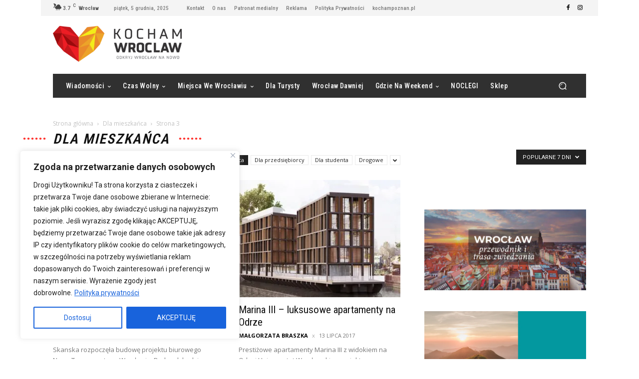

--- FILE ---
content_type: text/html; charset=UTF-8
request_url: https://kochamwroclaw.pl/category/dla-mieszkanca/page/3/?filter_by=popular7
body_size: 87027
content:
<!doctype html >
<!--[if IE 8]>    <html class="ie8" lang="en"> <![endif]-->
<!--[if IE 9]>    <html class="ie9" lang="en"> <![endif]-->
<!--[if gt IE 8]><!--> <html lang="pl-PL"
 xmlns:fb="http://ogp.me/ns/fb#"> <!--<![endif]-->
<head>
    <title>Dla mieszkańca - Strona 3 z 4 - Kocham Wrocław</title>
    <meta charset="UTF-8" />
    <meta name="viewport" content="width=device-width, initial-scale=1.0">
    <link rel="pingback" href="https://kochamwroclaw.pl/xmlrpc.php" />
    <meta name='robots' content='index, follow, max-image-preview:large, max-snippet:-1, max-video-preview:-1' />

	<!-- This site is optimized with the Yoast SEO plugin v26.5 - https://yoast.com/wordpress/plugins/seo/ -->
	<link rel="canonical" href="https://kochamwroclaw.pl/category/dla-mieszkanca/page/3/" />
	<link rel="prev" href="https://kochamwroclaw.pl/category/dla-mieszkanca/page/2/" />
	<link rel="next" href="https://kochamwroclaw.pl/category/dla-mieszkanca/page/4/" />
	<meta property="og:locale" content="pl_PL" />
	<meta property="og:type" content="article" />
	<meta property="og:title" content="Dla mieszkańca - Strona 3 z 4 - Kocham Wrocław" />
	<meta property="og:url" content="https://kochamwroclaw.pl/category/dla-mieszkanca/" />
	<meta property="og:site_name" content="Kocham Wrocław" />
	<meta property="og:image" content="https://kochamwroclaw.pl/wp-content/uploads/logo-kocham-wroclaw.jpg" />
	<meta property="og:image:width" content="1222" />
	<meta property="og:image:height" content="800" />
	<meta property="og:image:type" content="image/jpeg" />
	<meta name="twitter:card" content="summary_large_image" />
	<script type="application/ld+json" class="yoast-schema-graph">{"@context":"https://schema.org","@graph":[{"@type":"CollectionPage","@id":"https://kochamwroclaw.pl/category/dla-mieszkanca/","url":"https://kochamwroclaw.pl/category/dla-mieszkanca/page/3/","name":"Dla mieszkańca - Strona 3 z 4 - Kocham Wrocław","isPartOf":{"@id":"https://kochamwroclaw.pl/#website"},"primaryImageOfPage":{"@id":"https://kochamwroclaw.pl/category/dla-mieszkanca/page/3/#primaryimage"},"image":{"@id":"https://kochamwroclaw.pl/category/dla-mieszkanca/page/3/#primaryimage"},"thumbnailUrl":"https://kochamwroclaw.pl/wp-content/uploads/341698_1000x.jpg","breadcrumb":{"@id":"https://kochamwroclaw.pl/category/dla-mieszkanca/page/3/#breadcrumb"},"inLanguage":"pl-PL"},{"@type":"ImageObject","inLanguage":"pl-PL","@id":"https://kochamwroclaw.pl/category/dla-mieszkanca/page/3/#primaryimage","url":"https://kochamwroclaw.pl/wp-content/uploads/341698_1000x.jpg","contentUrl":"https://kochamwroclaw.pl/wp-content/uploads/341698_1000x.jpg","width":1000,"height":517},{"@type":"BreadcrumbList","@id":"https://kochamwroclaw.pl/category/dla-mieszkanca/page/3/#breadcrumb","itemListElement":[{"@type":"ListItem","position":1,"name":"Strona główna","item":"https://kochamwroclaw.pl/"},{"@type":"ListItem","position":2,"name":"Dla mieszkańca"}]},{"@type":"WebSite","@id":"https://kochamwroclaw.pl/#website","url":"https://kochamwroclaw.pl/","name":"Kocham Wrocław","description":"Odkryj Wrocław na nowo","potentialAction":[{"@type":"SearchAction","target":{"@type":"EntryPoint","urlTemplate":"https://kochamwroclaw.pl/?s={search_term_string}"},"query-input":{"@type":"PropertyValueSpecification","valueRequired":true,"valueName":"search_term_string"}}],"inLanguage":"pl-PL"}]}</script>
	<!-- / Yoast SEO plugin. -->


<link rel='dns-prefetch' href='//fonts.googleapis.com' />
<link rel="alternate" type="application/rss+xml" title="Kocham Wrocław &raquo; Kanał z wpisami" href="https://kochamwroclaw.pl/feed/" />
<link rel="alternate" type="application/rss+xml" title="Kocham Wrocław &raquo; Kanał z komentarzami" href="https://kochamwroclaw.pl/comments/feed/" />
<link rel="alternate" type="application/rss+xml" title="Kocham Wrocław &raquo; Kanał z wpisami zaszufladkowanymi do kategorii Dla mieszkańca" href="https://kochamwroclaw.pl/category/dla-mieszkanca/feed/" />
<style id='wp-img-auto-sizes-contain-inline-css' type='text/css'>
img:is([sizes=auto i],[sizes^="auto," i]){contain-intrinsic-size:3000px 1500px}
/*# sourceURL=wp-img-auto-sizes-contain-inline-css */
</style>
<style id='wp-emoji-styles-inline-css' type='text/css'>

	img.wp-smiley, img.emoji {
		display: inline !important;
		border: none !important;
		box-shadow: none !important;
		height: 1em !important;
		width: 1em !important;
		margin: 0 0.07em !important;
		vertical-align: -0.1em !important;
		background: none !important;
		padding: 0 !important;
	}
/*# sourceURL=wp-emoji-styles-inline-css */
</style>
<style id='classic-theme-styles-inline-css' type='text/css'>
/*! This file is auto-generated */
.wp-block-button__link{color:#fff;background-color:#32373c;border-radius:9999px;box-shadow:none;text-decoration:none;padding:calc(.667em + 2px) calc(1.333em + 2px);font-size:1.125em}.wp-block-file__button{background:#32373c;color:#fff;text-decoration:none}
/*# sourceURL=/wp-includes/css/classic-themes.min.css */
</style>
<style id='age-gate-custom-inline-css' type='text/css'>
:root{--ag-background-color: rgba(5,5,5,1);--ag-background-image-position: center center;--ag-background-image-opacity: 1;--ag-form-background: rgba(255,255,255,1);--ag-text-color: #000000;--ag-blur: 5px;}
/*# sourceURL=age-gate-custom-inline-css */
</style>
<link rel='stylesheet' id='age-gate-css' href='https://kochamwroclaw.pl/wp-content/plugins/age-gate/dist/main.css?ver=3.7.1' type='text/css' media='all' />
<style id='age-gate-options-inline-css' type='text/css'>
:root{--ag-background-color: rgba(5,5,5,1);--ag-background-image-position: center center;--ag-background-image-opacity: 1;--ag-form-background: rgba(255,255,255,1);--ag-text-color: #000000;--ag-blur: 5px;}
/*# sourceURL=age-gate-options-inline-css */
</style>
<link rel='stylesheet' id='contact-form-7-css' href='https://kochamwroclaw.pl/wp-content/plugins/contact-form-7/includes/css/styles.css?ver=6.1.4' type='text/css' media='all' />
<link rel='stylesheet' id='td-plugin-multi-purpose-css' href='https://kochamwroclaw.pl/wp-content/plugins/td-composer/td-multi-purpose/style.css?ver=492e3cf54bd42df3b24a3de8e2307cafx' type='text/css' media='all' />
<link rel='stylesheet' id='google-fonts-style-css' href='https://fonts.googleapis.com/css?family=Roboto%3A400%2C600%2C700%7CRoboto+Condensed%3A400%7COpen+Sans%3A400%2C600%2C700%7CRoboto+Condensed%3A500%2C600%2C400%7CNiramit%3A500%2C400%7CRubik%3A400%2C500&#038;display=swap&#038;ver=12.7.1' type='text/css' media='all' />
<link rel='stylesheet' id='td-theme-css' href='https://kochamwroclaw.pl/wp-content/themes/Newspaper/style.css?ver=12.7.1' type='text/css' media='all' />
<style id='td-theme-inline-css' type='text/css'>@media (max-width:767px){.td-header-desktop-wrap{display:none}}@media (min-width:767px){.td-header-mobile-wrap{display:none}}</style>
<link rel='stylesheet' id='td-legacy-framework-front-style-css' href='https://kochamwroclaw.pl/wp-content/plugins/td-composer/legacy/Newspaper/assets/css/td_legacy_main.css?ver=492e3cf54bd42df3b24a3de8e2307cafx' type='text/css' media='all' />
<link rel='stylesheet' id='td-standard-pack-framework-front-style-css' href='https://kochamwroclaw.pl/wp-content/plugins/td-standard-pack/Newspaper/assets/css/td_standard_pack_main.css?ver=8ae1459a1d876d507918f73cef68310e' type='text/css' media='all' />
<link rel='stylesheet' id='td-theme-demo-style-css' href='https://kochamwroclaw.pl/wp-content/plugins/td-composer/legacy/Newspaper/includes/demos/sound_radar/demo_style.css?ver=12.7.1' type='text/css' media='all' />
<link rel='stylesheet' id='tdb_style_cloud_templates_front-css' href='https://kochamwroclaw.pl/wp-content/plugins/td-cloud-library/assets/css/tdb_main.css?ver=d578089f160957352b9b4ca6d880fd8f' type='text/css' media='all' />
<script type="text/javascript" id="cookie-law-info-js-extra">
/* <![CDATA[ */
var _ckyConfig = {"_ipData":[],"_assetsURL":"https://kochamwroclaw.pl/wp-content/plugins/cookie-law-info/lite/frontend/images/","_publicURL":"https://kochamwroclaw.pl","_expiry":"365","_categories":[{"name":"Konieczne","slug":"necessary","isNecessary":true,"ccpaDoNotSell":true,"cookies":[],"active":true,"defaultConsent":{"gdpr":true,"ccpa":true}},{"name":"Funkcjonalne","slug":"functional","isNecessary":false,"ccpaDoNotSell":true,"cookies":[],"active":true,"defaultConsent":{"gdpr":false,"ccpa":false}},{"name":"Analytics","slug":"analytics","isNecessary":false,"ccpaDoNotSell":true,"cookies":[],"active":true,"defaultConsent":{"gdpr":false,"ccpa":false}},{"name":"Wydajno\u015bciowe","slug":"performance","isNecessary":false,"ccpaDoNotSell":true,"cookies":[],"active":true,"defaultConsent":{"gdpr":false,"ccpa":false}},{"name":"Reklamowe","slug":"advertisement","isNecessary":false,"ccpaDoNotSell":true,"cookies":[],"active":true,"defaultConsent":{"gdpr":false,"ccpa":false}}],"_activeLaw":"gdpr","_rootDomain":"","_block":"1","_showBanner":"1","_bannerConfig":{"settings":{"type":"box","preferenceCenterType":"popup","position":"bottom-left","applicableLaw":"gdpr"},"behaviours":{"reloadBannerOnAccept":false,"loadAnalyticsByDefault":false,"animations":{"onLoad":"animate","onHide":"sticky"}},"config":{"revisitConsent":{"status":true,"tag":"revisit-consent","position":"bottom-left","meta":{"url":"#"},"styles":{"background-color":"#0056A7"},"elements":{"title":{"type":"text","tag":"revisit-consent-title","status":true,"styles":{"color":"#0056a7"}}}},"preferenceCenter":{"toggle":{"status":true,"tag":"detail-category-toggle","type":"toggle","states":{"active":{"styles":{"background-color":"#1863DC"}},"inactive":{"styles":{"background-color":"#D0D5D2"}}}}},"categoryPreview":{"status":false,"toggle":{"status":true,"tag":"detail-category-preview-toggle","type":"toggle","states":{"active":{"styles":{"background-color":"#1863DC"}},"inactive":{"styles":{"background-color":"#D0D5D2"}}}}},"videoPlaceholder":{"status":true,"styles":{"background-color":"#000000","border-color":"#000000","color":"#ffffff"}},"readMore":{"status":true,"tag":"readmore-button","type":"link","meta":{"noFollow":true,"newTab":true},"styles":{"color":"#1863DC","background-color":"transparent","border-color":"transparent"}},"auditTable":{"status":true},"optOption":{"status":true,"toggle":{"status":true,"tag":"optout-option-toggle","type":"toggle","states":{"active":{"styles":{"background-color":"#1863dc"}},"inactive":{"styles":{"background-color":"#FFFFFF"}}}}}}},"_version":"3.3.3","_logConsent":"1","_tags":[{"tag":"accept-button","styles":{"color":"#FFFFFF","background-color":"#1863DC","border-color":"#1863DC"}},{"tag":"reject-button","styles":{"color":"#1863DC","background-color":"transparent","border-color":"#1863DC"}},{"tag":"settings-button","styles":{"color":"#1863DC","background-color":"transparent","border-color":"#1863DC"}},{"tag":"readmore-button","styles":{"color":"#1863DC","background-color":"transparent","border-color":"transparent"}},{"tag":"donotsell-button","styles":{"color":"#1863DC","background-color":"transparent","border-color":"transparent"}},{"tag":"accept-button","styles":{"color":"#FFFFFF","background-color":"#1863DC","border-color":"#1863DC"}},{"tag":"revisit-consent","styles":{"background-color":"#0056A7"}}],"_shortCodes":[{"key":"cky_readmore","content":"\u003Ca href=\"https://kochamwroclaw.pl/polityka-prywatnosci/\" class=\"cky-policy\" aria-label=\"Polityka prywatno\u015bci\" target=\"_blank\" rel=\"noopener\" data-cky-tag=\"readmore-button\"\u003EPolityka prywatno\u015bci\u003C/a\u003E","tag":"readmore-button","status":true,"attributes":{"rel":"nofollow","target":"_blank"}},{"key":"cky_show_desc","content":"\u003Cbutton class=\"cky-show-desc-btn\" data-cky-tag=\"show-desc-button\" aria-label=\"Poka\u017c wi\u0119cej\"\u003EPoka\u017c wi\u0119cej\u003C/button\u003E","tag":"show-desc-button","status":true,"attributes":[]},{"key":"cky_hide_desc","content":"\u003Cbutton class=\"cky-show-desc-btn\" data-cky-tag=\"hide-desc-button\" aria-label=\"Poka\u017c mniej\"\u003EPoka\u017c mniej\u003C/button\u003E","tag":"hide-desc-button","status":true,"attributes":[]},{"key":"cky_category_toggle_label","content":"[cky_{{status}}_category_label] [cky_preference_{{category_slug}}_title]","tag":"","status":true,"attributes":[]},{"key":"cky_enable_category_label","content":"Enable","tag":"","status":true,"attributes":[]},{"key":"cky_disable_category_label","content":"Disable","tag":"","status":true,"attributes":[]},{"key":"cky_video_placeholder","content":"\u003Cdiv class=\"video-placeholder-normal\" data-cky-tag=\"video-placeholder\" id=\"[UNIQUEID]\"\u003E\u003Cp class=\"video-placeholder-text-normal\" data-cky-tag=\"placeholder-title\"\u003EProsz\u0119 zaakceptowa\u0107 pliki cookie, aby uzyska\u0107 dost\u0119p do tre\u015bci.\u003C/p\u003E\u003C/div\u003E","tag":"","status":true,"attributes":[]},{"key":"cky_enable_optout_label","content":"Enable","tag":"","status":true,"attributes":[]},{"key":"cky_disable_optout_label","content":"Disable","tag":"","status":true,"attributes":[]},{"key":"cky_optout_toggle_label","content":"[cky_{{status}}_optout_label] [cky_optout_option_title]","tag":"","status":true,"attributes":[]},{"key":"cky_optout_option_title","content":"Do Not Sell or Share My Personal Information","tag":"","status":true,"attributes":[]},{"key":"cky_optout_close_label","content":"Close","tag":"","status":true,"attributes":[]},{"key":"cky_preference_close_label","content":"Close","tag":"","status":true,"attributes":[]}],"_rtl":"","_language":"en","_providersToBlock":[]};
var _ckyStyles = {"css":".cky-overlay{background: #000000; opacity: 0.4; position: fixed; top: 0; left: 0; width: 100%; height: 100%; z-index: 99999999;}.cky-hide{display: none;}.cky-btn-revisit-wrapper{display: flex; align-items: center; justify-content: center; background: #0056a7; width: 45px; height: 45px; border-radius: 50%; position: fixed; z-index: 999999; cursor: pointer;}.cky-revisit-bottom-left{bottom: 15px; left: 15px;}.cky-revisit-bottom-right{bottom: 15px; right: 15px;}.cky-btn-revisit-wrapper .cky-btn-revisit{display: flex; align-items: center; justify-content: center; background: none; border: none; cursor: pointer; position: relative; margin: 0; padding: 0;}.cky-btn-revisit-wrapper .cky-btn-revisit img{max-width: fit-content; margin: 0; height: 30px; width: 30px;}.cky-revisit-bottom-left:hover::before{content: attr(data-tooltip); position: absolute; background: #4e4b66; color: #ffffff; left: calc(100% + 7px); font-size: 12px; line-height: 16px; width: max-content; padding: 4px 8px; border-radius: 4px;}.cky-revisit-bottom-left:hover::after{position: absolute; content: \"\"; border: 5px solid transparent; left: calc(100% + 2px); border-left-width: 0; border-right-color: #4e4b66;}.cky-revisit-bottom-right:hover::before{content: attr(data-tooltip); position: absolute; background: #4e4b66; color: #ffffff; right: calc(100% + 7px); font-size: 12px; line-height: 16px; width: max-content; padding: 4px 8px; border-radius: 4px;}.cky-revisit-bottom-right:hover::after{position: absolute; content: \"\"; border: 5px solid transparent; right: calc(100% + 2px); border-right-width: 0; border-left-color: #4e4b66;}.cky-revisit-hide{display: none;}.cky-consent-container{position: fixed; width: 440px; box-sizing: border-box; z-index: 9999999; border-radius: 6px;}.cky-consent-container .cky-consent-bar{background: #ffffff; border: 1px solid; padding: 20px 26px; box-shadow: 0 -1px 10px 0 #acabab4d; border-radius: 6px;}.cky-box-bottom-left{bottom: 40px; left: 40px;}.cky-box-bottom-right{bottom: 40px; right: 40px;}.cky-box-top-left{top: 40px; left: 40px;}.cky-box-top-right{top: 40px; right: 40px;}.cky-custom-brand-logo-wrapper .cky-custom-brand-logo{width: 100px; height: auto; margin: 0 0 12px 0;}.cky-notice .cky-title{color: #212121; font-weight: 700; font-size: 18px; line-height: 24px; margin: 0 0 12px 0;}.cky-notice-des *,.cky-preference-content-wrapper *,.cky-accordion-header-des *,.cky-gpc-wrapper .cky-gpc-desc *{font-size: 14px;}.cky-notice-des{color: #212121; font-size: 14px; line-height: 24px; font-weight: 400;}.cky-notice-des img{height: 25px; width: 25px;}.cky-consent-bar .cky-notice-des p,.cky-gpc-wrapper .cky-gpc-desc p,.cky-preference-body-wrapper .cky-preference-content-wrapper p,.cky-accordion-header-wrapper .cky-accordion-header-des p,.cky-cookie-des-table li div:last-child p{color: inherit; margin-top: 0; overflow-wrap: break-word;}.cky-notice-des P:last-child,.cky-preference-content-wrapper p:last-child,.cky-cookie-des-table li div:last-child p:last-child,.cky-gpc-wrapper .cky-gpc-desc p:last-child{margin-bottom: 0;}.cky-notice-des a.cky-policy,.cky-notice-des button.cky-policy{font-size: 14px; color: #1863dc; white-space: nowrap; cursor: pointer; background: transparent; border: 1px solid; text-decoration: underline;}.cky-notice-des button.cky-policy{padding: 0;}.cky-notice-des a.cky-policy:focus-visible,.cky-notice-des button.cky-policy:focus-visible,.cky-preference-content-wrapper .cky-show-desc-btn:focus-visible,.cky-accordion-header .cky-accordion-btn:focus-visible,.cky-preference-header .cky-btn-close:focus-visible,.cky-switch input[type=\"checkbox\"]:focus-visible,.cky-footer-wrapper a:focus-visible,.cky-btn:focus-visible{outline: 2px solid #1863dc; outline-offset: 2px;}.cky-btn:focus:not(:focus-visible),.cky-accordion-header .cky-accordion-btn:focus:not(:focus-visible),.cky-preference-content-wrapper .cky-show-desc-btn:focus:not(:focus-visible),.cky-btn-revisit-wrapper .cky-btn-revisit:focus:not(:focus-visible),.cky-preference-header .cky-btn-close:focus:not(:focus-visible),.cky-consent-bar .cky-banner-btn-close:focus:not(:focus-visible){outline: 0;}button.cky-show-desc-btn:not(:hover):not(:active){color: #1863dc; background: transparent;}button.cky-accordion-btn:not(:hover):not(:active),button.cky-banner-btn-close:not(:hover):not(:active),button.cky-btn-revisit:not(:hover):not(:active),button.cky-btn-close:not(:hover):not(:active){background: transparent;}.cky-consent-bar button:hover,.cky-modal.cky-modal-open button:hover,.cky-consent-bar button:focus,.cky-modal.cky-modal-open button:focus{text-decoration: none;}.cky-notice-btn-wrapper{display: flex; justify-content: flex-start; align-items: center; flex-wrap: wrap; margin-top: 16px;}.cky-notice-btn-wrapper .cky-btn{text-shadow: none; box-shadow: none;}.cky-btn{flex: auto; max-width: 100%; font-size: 14px; font-family: inherit; line-height: 24px; padding: 8px; font-weight: 500; margin: 0 8px 0 0; border-radius: 2px; cursor: pointer; text-align: center; text-transform: none; min-height: 0;}.cky-btn:hover{opacity: 0.8;}.cky-btn-customize{color: #1863dc; background: transparent; border: 2px solid #1863dc;}.cky-btn-reject{color: #1863dc; background: transparent; border: 2px solid #1863dc;}.cky-btn-accept{background: #1863dc; color: #ffffff; border: 2px solid #1863dc;}.cky-btn:last-child{margin-right: 0;}@media (max-width: 576px){.cky-box-bottom-left{bottom: 0; left: 0;}.cky-box-bottom-right{bottom: 0; right: 0;}.cky-box-top-left{top: 0; left: 0;}.cky-box-top-right{top: 0; right: 0;}}@media (max-width: 440px){.cky-box-bottom-left, .cky-box-bottom-right, .cky-box-top-left, .cky-box-top-right{width: 100%; max-width: 100%;}.cky-consent-container .cky-consent-bar{padding: 20px 0;}.cky-custom-brand-logo-wrapper, .cky-notice .cky-title, .cky-notice-des, .cky-notice-btn-wrapper{padding: 0 24px;}.cky-notice-des{max-height: 40vh; overflow-y: scroll;}.cky-notice-btn-wrapper{flex-direction: column; margin-top: 0;}.cky-btn{width: 100%; margin: 10px 0 0 0;}.cky-notice-btn-wrapper .cky-btn-customize{order: 2;}.cky-notice-btn-wrapper .cky-btn-reject{order: 3;}.cky-notice-btn-wrapper .cky-btn-accept{order: 1; margin-top: 16px;}}@media (max-width: 352px){.cky-notice .cky-title{font-size: 16px;}.cky-notice-des *{font-size: 12px;}.cky-notice-des, .cky-btn{font-size: 12px;}}.cky-modal.cky-modal-open{display: flex; visibility: visible; -webkit-transform: translate(-50%, -50%); -moz-transform: translate(-50%, -50%); -ms-transform: translate(-50%, -50%); -o-transform: translate(-50%, -50%); transform: translate(-50%, -50%); top: 50%; left: 50%; transition: all 1s ease;}.cky-modal{box-shadow: 0 32px 68px rgba(0, 0, 0, 0.3); margin: 0 auto; position: fixed; max-width: 100%; background: #ffffff; top: 50%; box-sizing: border-box; border-radius: 6px; z-index: 999999999; color: #212121; -webkit-transform: translate(-50%, 100%); -moz-transform: translate(-50%, 100%); -ms-transform: translate(-50%, 100%); -o-transform: translate(-50%, 100%); transform: translate(-50%, 100%); visibility: hidden; transition: all 0s ease;}.cky-preference-center{max-height: 79vh; overflow: hidden; width: 845px; overflow: hidden; flex: 1 1 0; display: flex; flex-direction: column; border-radius: 6px;}.cky-preference-header{display: flex; align-items: center; justify-content: space-between; padding: 22px 24px; border-bottom: 1px solid;}.cky-preference-header .cky-preference-title{font-size: 18px; font-weight: 700; line-height: 24px;}.cky-preference-header .cky-btn-close{margin: 0; cursor: pointer; vertical-align: middle; padding: 0; background: none; border: none; width: auto; height: auto; min-height: 0; line-height: 0; text-shadow: none; box-shadow: none;}.cky-preference-header .cky-btn-close img{margin: 0; height: 10px; width: 10px;}.cky-preference-body-wrapper{padding: 0 24px; flex: 1; overflow: auto; box-sizing: border-box;}.cky-preference-content-wrapper,.cky-gpc-wrapper .cky-gpc-desc{font-size: 14px; line-height: 24px; font-weight: 400; padding: 12px 0;}.cky-preference-content-wrapper{border-bottom: 1px solid;}.cky-preference-content-wrapper img{height: 25px; width: 25px;}.cky-preference-content-wrapper .cky-show-desc-btn{font-size: 14px; font-family: inherit; color: #1863dc; text-decoration: none; line-height: 24px; padding: 0; margin: 0; white-space: nowrap; cursor: pointer; background: transparent; border-color: transparent; text-transform: none; min-height: 0; text-shadow: none; box-shadow: none;}.cky-accordion-wrapper{margin-bottom: 10px;}.cky-accordion{border-bottom: 1px solid;}.cky-accordion:last-child{border-bottom: none;}.cky-accordion .cky-accordion-item{display: flex; margin-top: 10px;}.cky-accordion .cky-accordion-body{display: none;}.cky-accordion.cky-accordion-active .cky-accordion-body{display: block; padding: 0 22px; margin-bottom: 16px;}.cky-accordion-header-wrapper{cursor: pointer; width: 100%;}.cky-accordion-item .cky-accordion-header{display: flex; justify-content: space-between; align-items: center;}.cky-accordion-header .cky-accordion-btn{font-size: 16px; font-family: inherit; color: #212121; line-height: 24px; background: none; border: none; font-weight: 700; padding: 0; margin: 0; cursor: pointer; text-transform: none; min-height: 0; text-shadow: none; box-shadow: none;}.cky-accordion-header .cky-always-active{color: #008000; font-weight: 600; line-height: 24px; font-size: 14px;}.cky-accordion-header-des{font-size: 14px; line-height: 24px; margin: 10px 0 16px 0;}.cky-accordion-chevron{margin-right: 22px; position: relative; cursor: pointer;}.cky-accordion-chevron-hide{display: none;}.cky-accordion .cky-accordion-chevron i::before{content: \"\"; position: absolute; border-right: 1.4px solid; border-bottom: 1.4px solid; border-color: inherit; height: 6px; width: 6px; -webkit-transform: rotate(-45deg); -moz-transform: rotate(-45deg); -ms-transform: rotate(-45deg); -o-transform: rotate(-45deg); transform: rotate(-45deg); transition: all 0.2s ease-in-out; top: 8px;}.cky-accordion.cky-accordion-active .cky-accordion-chevron i::before{-webkit-transform: rotate(45deg); -moz-transform: rotate(45deg); -ms-transform: rotate(45deg); -o-transform: rotate(45deg); transform: rotate(45deg);}.cky-audit-table{background: #f4f4f4; border-radius: 6px;}.cky-audit-table .cky-empty-cookies-text{color: inherit; font-size: 12px; line-height: 24px; margin: 0; padding: 10px;}.cky-audit-table .cky-cookie-des-table{font-size: 12px; line-height: 24px; font-weight: normal; padding: 15px 10px; border-bottom: 1px solid; border-bottom-color: inherit; margin: 0;}.cky-audit-table .cky-cookie-des-table:last-child{border-bottom: none;}.cky-audit-table .cky-cookie-des-table li{list-style-type: none; display: flex; padding: 3px 0;}.cky-audit-table .cky-cookie-des-table li:first-child{padding-top: 0;}.cky-cookie-des-table li div:first-child{width: 100px; font-weight: 600; word-break: break-word; word-wrap: break-word;}.cky-cookie-des-table li div:last-child{flex: 1; word-break: break-word; word-wrap: break-word; margin-left: 8px;}.cky-footer-shadow{display: block; width: 100%; height: 40px; background: linear-gradient(180deg, rgba(255, 255, 255, 0) 0%, #ffffff 100%); position: absolute; bottom: calc(100% - 1px);}.cky-footer-wrapper{position: relative;}.cky-prefrence-btn-wrapper{display: flex; flex-wrap: wrap; align-items: center; justify-content: center; padding: 22px 24px; border-top: 1px solid;}.cky-prefrence-btn-wrapper .cky-btn{flex: auto; max-width: 100%; text-shadow: none; box-shadow: none;}.cky-btn-preferences{color: #1863dc; background: transparent; border: 2px solid #1863dc;}.cky-preference-header,.cky-preference-body-wrapper,.cky-preference-content-wrapper,.cky-accordion-wrapper,.cky-accordion,.cky-accordion-wrapper,.cky-footer-wrapper,.cky-prefrence-btn-wrapper{border-color: inherit;}@media (max-width: 845px){.cky-modal{max-width: calc(100% - 16px);}}@media (max-width: 576px){.cky-modal{max-width: 100%;}.cky-preference-center{max-height: 100vh;}.cky-prefrence-btn-wrapper{flex-direction: column;}.cky-accordion.cky-accordion-active .cky-accordion-body{padding-right: 0;}.cky-prefrence-btn-wrapper .cky-btn{width: 100%; margin: 10px 0 0 0;}.cky-prefrence-btn-wrapper .cky-btn-reject{order: 3;}.cky-prefrence-btn-wrapper .cky-btn-accept{order: 1; margin-top: 0;}.cky-prefrence-btn-wrapper .cky-btn-preferences{order: 2;}}@media (max-width: 425px){.cky-accordion-chevron{margin-right: 15px;}.cky-notice-btn-wrapper{margin-top: 0;}.cky-accordion.cky-accordion-active .cky-accordion-body{padding: 0 15px;}}@media (max-width: 352px){.cky-preference-header .cky-preference-title{font-size: 16px;}.cky-preference-header{padding: 16px 24px;}.cky-preference-content-wrapper *, .cky-accordion-header-des *{font-size: 12px;}.cky-preference-content-wrapper, .cky-preference-content-wrapper .cky-show-more, .cky-accordion-header .cky-always-active, .cky-accordion-header-des, .cky-preference-content-wrapper .cky-show-desc-btn, .cky-notice-des a.cky-policy{font-size: 12px;}.cky-accordion-header .cky-accordion-btn{font-size: 14px;}}.cky-switch{display: flex;}.cky-switch input[type=\"checkbox\"]{position: relative; width: 44px; height: 24px; margin: 0; background: #d0d5d2; -webkit-appearance: none; border-radius: 50px; cursor: pointer; outline: 0; border: none; top: 0;}.cky-switch input[type=\"checkbox\"]:checked{background: #1863dc;}.cky-switch input[type=\"checkbox\"]:before{position: absolute; content: \"\"; height: 20px; width: 20px; left: 2px; bottom: 2px; border-radius: 50%; background-color: white; -webkit-transition: 0.4s; transition: 0.4s; margin: 0;}.cky-switch input[type=\"checkbox\"]:after{display: none;}.cky-switch input[type=\"checkbox\"]:checked:before{-webkit-transform: translateX(20px); -ms-transform: translateX(20px); transform: translateX(20px);}@media (max-width: 425px){.cky-switch input[type=\"checkbox\"]{width: 38px; height: 21px;}.cky-switch input[type=\"checkbox\"]:before{height: 17px; width: 17px;}.cky-switch input[type=\"checkbox\"]:checked:before{-webkit-transform: translateX(17px); -ms-transform: translateX(17px); transform: translateX(17px);}}.cky-consent-bar .cky-banner-btn-close{position: absolute; right: 9px; top: 5px; background: none; border: none; cursor: pointer; padding: 0; margin: 0; min-height: 0; line-height: 0; height: auto; width: auto; text-shadow: none; box-shadow: none;}.cky-consent-bar .cky-banner-btn-close img{height: 9px; width: 9px; margin: 0;}.cky-notice-group{font-size: 14px; line-height: 24px; font-weight: 400; color: #212121;}.cky-notice-btn-wrapper .cky-btn-do-not-sell{font-size: 14px; line-height: 24px; padding: 6px 0; margin: 0; font-weight: 500; background: none; border-radius: 2px; border: none; cursor: pointer; text-align: left; color: #1863dc; background: transparent; border-color: transparent; box-shadow: none; text-shadow: none;}.cky-consent-bar .cky-banner-btn-close:focus-visible,.cky-notice-btn-wrapper .cky-btn-do-not-sell:focus-visible,.cky-opt-out-btn-wrapper .cky-btn:focus-visible,.cky-opt-out-checkbox-wrapper input[type=\"checkbox\"].cky-opt-out-checkbox:focus-visible{outline: 2px solid #1863dc; outline-offset: 2px;}@media (max-width: 440px){.cky-consent-container{width: 100%;}}@media (max-width: 352px){.cky-notice-des a.cky-policy, .cky-notice-btn-wrapper .cky-btn-do-not-sell{font-size: 12px;}}.cky-opt-out-wrapper{padding: 12px 0;}.cky-opt-out-wrapper .cky-opt-out-checkbox-wrapper{display: flex; align-items: center;}.cky-opt-out-checkbox-wrapper .cky-opt-out-checkbox-label{font-size: 16px; font-weight: 700; line-height: 24px; margin: 0 0 0 12px; cursor: pointer;}.cky-opt-out-checkbox-wrapper input[type=\"checkbox\"].cky-opt-out-checkbox{background-color: #ffffff; border: 1px solid black; width: 20px; height: 18.5px; margin: 0; -webkit-appearance: none; position: relative; display: flex; align-items: center; justify-content: center; border-radius: 2px; cursor: pointer;}.cky-opt-out-checkbox-wrapper input[type=\"checkbox\"].cky-opt-out-checkbox:checked{background-color: #1863dc; border: none;}.cky-opt-out-checkbox-wrapper input[type=\"checkbox\"].cky-opt-out-checkbox:checked::after{left: 6px; bottom: 4px; width: 7px; height: 13px; border: solid #ffffff; border-width: 0 3px 3px 0; border-radius: 2px; -webkit-transform: rotate(45deg); -ms-transform: rotate(45deg); transform: rotate(45deg); content: \"\"; position: absolute; box-sizing: border-box;}.cky-opt-out-checkbox-wrapper.cky-disabled .cky-opt-out-checkbox-label,.cky-opt-out-checkbox-wrapper.cky-disabled input[type=\"checkbox\"].cky-opt-out-checkbox{cursor: no-drop;}.cky-gpc-wrapper{margin: 0 0 0 32px;}.cky-footer-wrapper .cky-opt-out-btn-wrapper{display: flex; flex-wrap: wrap; align-items: center; justify-content: center; padding: 22px 24px;}.cky-opt-out-btn-wrapper .cky-btn{flex: auto; max-width: 100%; text-shadow: none; box-shadow: none;}.cky-opt-out-btn-wrapper .cky-btn-cancel{border: 1px solid #dedfe0; background: transparent; color: #858585;}.cky-opt-out-btn-wrapper .cky-btn-confirm{background: #1863dc; color: #ffffff; border: 1px solid #1863dc;}@media (max-width: 352px){.cky-opt-out-checkbox-wrapper .cky-opt-out-checkbox-label{font-size: 14px;}.cky-gpc-wrapper .cky-gpc-desc, .cky-gpc-wrapper .cky-gpc-desc *{font-size: 12px;}.cky-opt-out-checkbox-wrapper input[type=\"checkbox\"].cky-opt-out-checkbox{width: 16px; height: 16px;}.cky-opt-out-checkbox-wrapper input[type=\"checkbox\"].cky-opt-out-checkbox:checked::after{left: 5px; bottom: 4px; width: 3px; height: 9px;}.cky-gpc-wrapper{margin: 0 0 0 28px;}}.video-placeholder-youtube{background-size: 100% 100%; background-position: center; background-repeat: no-repeat; background-color: #b2b0b059; position: relative; display: flex; align-items: center; justify-content: center; max-width: 100%;}.video-placeholder-text-youtube{text-align: center; align-items: center; padding: 10px 16px; background-color: #000000cc; color: #ffffff; border: 1px solid; border-radius: 2px; cursor: pointer;}.video-placeholder-normal{background-image: url(\"/wp-content/plugins/cookie-law-info/lite/frontend/images/placeholder.svg\"); background-size: 80px; background-position: center; background-repeat: no-repeat; background-color: #b2b0b059; position: relative; display: flex; align-items: flex-end; justify-content: center; max-width: 100%;}.video-placeholder-text-normal{align-items: center; padding: 10px 16px; text-align: center; border: 1px solid; border-radius: 2px; cursor: pointer;}.cky-rtl{direction: rtl; text-align: right;}.cky-rtl .cky-banner-btn-close{left: 9px; right: auto;}.cky-rtl .cky-notice-btn-wrapper .cky-btn:last-child{margin-right: 8px;}.cky-rtl .cky-notice-btn-wrapper .cky-btn:first-child{margin-right: 0;}.cky-rtl .cky-notice-btn-wrapper{margin-left: 0; margin-right: 15px;}.cky-rtl .cky-prefrence-btn-wrapper .cky-btn{margin-right: 8px;}.cky-rtl .cky-prefrence-btn-wrapper .cky-btn:first-child{margin-right: 0;}.cky-rtl .cky-accordion .cky-accordion-chevron i::before{border: none; border-left: 1.4px solid; border-top: 1.4px solid; left: 12px;}.cky-rtl .cky-accordion.cky-accordion-active .cky-accordion-chevron i::before{-webkit-transform: rotate(-135deg); -moz-transform: rotate(-135deg); -ms-transform: rotate(-135deg); -o-transform: rotate(-135deg); transform: rotate(-135deg);}@media (max-width: 768px){.cky-rtl .cky-notice-btn-wrapper{margin-right: 0;}}@media (max-width: 576px){.cky-rtl .cky-notice-btn-wrapper .cky-btn:last-child{margin-right: 0;}.cky-rtl .cky-prefrence-btn-wrapper .cky-btn{margin-right: 0;}.cky-rtl .cky-accordion.cky-accordion-active .cky-accordion-body{padding: 0 22px 0 0;}}@media (max-width: 425px){.cky-rtl .cky-accordion.cky-accordion-active .cky-accordion-body{padding: 0 15px 0 0;}}.cky-rtl .cky-opt-out-btn-wrapper .cky-btn{margin-right: 12px;}.cky-rtl .cky-opt-out-btn-wrapper .cky-btn:first-child{margin-right: 0;}.cky-rtl .cky-opt-out-checkbox-wrapper .cky-opt-out-checkbox-label{margin: 0 12px 0 0;}"};
//# sourceURL=cookie-law-info-js-extra
/* ]]> */
</script>
<script type="text/javascript" src="https://kochamwroclaw.pl/wp-content/plugins/cookie-law-info/lite/frontend/js/script.min.js?ver=3.3.3" id="cookie-law-info-js"></script>
<script type="text/javascript" src="https://kochamwroclaw.pl/wp-includes/js/jquery/jquery.min.js?ver=3.7.1" id="jquery-core-js"></script>
<script type="text/javascript" src="https://kochamwroclaw.pl/wp-includes/js/jquery/jquery-migrate.min.js?ver=3.4.1" id="jquery-migrate-js"></script>
<link rel="https://api.w.org/" href="https://kochamwroclaw.pl/wp-json/" /><link rel="alternate" title="JSON" type="application/json" href="https://kochamwroclaw.pl/wp-json/wp/v2/categories/391" /><link rel="EditURI" type="application/rsd+xml" title="RSD" href="https://kochamwroclaw.pl/xmlrpc.php?rsd" />
<meta name="generator" content="WordPress 6.9" />
<style id="cky-style-inline">[data-cky-tag]{visibility:hidden;}</style><meta property="fb:app_id" content="678463818940447"/><meta property="fb:admins" content="AgRgA7B4ZTU"/>    <script>
        window.tdb_global_vars = {"wpRestUrl":"https:\/\/kochamwroclaw.pl\/wp-json\/","permalinkStructure":"\/%postname%\/"};
        window.tdb_p_autoload_vars = {"isAjax":false,"isAdminBarShowing":false};
    </script>
    
    <style id="tdb-global-colors">:root{--center-demo-1:#11B494;--center-demo-2:#099F8A}</style>

    
	<!-- Google Tag Manager (noscript) -->
<noscript><iframe src="https://www.googletagmanager.com/ns.html?id=GTM-PZXD92ZH"
height="0" width="0" style="display:none;visibility:hidden"></iframe></noscript>
<!-- End Google Tag Manager (noscript) -->
<!-- JS generated by theme -->

<script type="text/javascript" id="td-generated-header-js">
    
    

	    var tdBlocksArray = []; //here we store all the items for the current page

	    // td_block class - each ajax block uses a object of this class for requests
	    function tdBlock() {
		    this.id = '';
		    this.block_type = 1; //block type id (1-234 etc)
		    this.atts = '';
		    this.td_column_number = '';
		    this.td_current_page = 1; //
		    this.post_count = 0; //from wp
		    this.found_posts = 0; //from wp
		    this.max_num_pages = 0; //from wp
		    this.td_filter_value = ''; //current live filter value
		    this.is_ajax_running = false;
		    this.td_user_action = ''; // load more or infinite loader (used by the animation)
		    this.header_color = '';
		    this.ajax_pagination_infinite_stop = ''; //show load more at page x
	    }

        // td_js_generator - mini detector
        ( function () {
            var htmlTag = document.getElementsByTagName("html")[0];

	        if ( navigator.userAgent.indexOf("MSIE 10.0") > -1 ) {
                htmlTag.className += ' ie10';
            }

            if ( !!navigator.userAgent.match(/Trident.*rv\:11\./) ) {
                htmlTag.className += ' ie11';
            }

	        if ( navigator.userAgent.indexOf("Edge") > -1 ) {
                htmlTag.className += ' ieEdge';
            }

            if ( /(iPad|iPhone|iPod)/g.test(navigator.userAgent) ) {
                htmlTag.className += ' td-md-is-ios';
            }

            var user_agent = navigator.userAgent.toLowerCase();
            if ( user_agent.indexOf("android") > -1 ) {
                htmlTag.className += ' td-md-is-android';
            }

            if ( -1 !== navigator.userAgent.indexOf('Mac OS X')  ) {
                htmlTag.className += ' td-md-is-os-x';
            }

            if ( /chrom(e|ium)/.test(navigator.userAgent.toLowerCase()) ) {
               htmlTag.className += ' td-md-is-chrome';
            }

            if ( -1 !== navigator.userAgent.indexOf('Firefox') ) {
                htmlTag.className += ' td-md-is-firefox';
            }

            if ( -1 !== navigator.userAgent.indexOf('Safari') && -1 === navigator.userAgent.indexOf('Chrome') ) {
                htmlTag.className += ' td-md-is-safari';
            }

            if( -1 !== navigator.userAgent.indexOf('IEMobile') ){
                htmlTag.className += ' td-md-is-iemobile';
            }

        })();

        var tdLocalCache = {};

        ( function () {
            "use strict";

            tdLocalCache = {
                data: {},
                remove: function (resource_id) {
                    delete tdLocalCache.data[resource_id];
                },
                exist: function (resource_id) {
                    return tdLocalCache.data.hasOwnProperty(resource_id) && tdLocalCache.data[resource_id] !== null;
                },
                get: function (resource_id) {
                    return tdLocalCache.data[resource_id];
                },
                set: function (resource_id, cachedData) {
                    tdLocalCache.remove(resource_id);
                    tdLocalCache.data[resource_id] = cachedData;
                }
            };
        })();

    
    
var td_viewport_interval_list=[{"limitBottom":767,"sidebarWidth":228},{"limitBottom":1018,"sidebarWidth":300},{"limitBottom":1140,"sidebarWidth":324}];
var td_animation_stack_effect="type0";
var tds_animation_stack=true;
var td_animation_stack_specific_selectors=".entry-thumb, img, .td-lazy-img";
var td_animation_stack_general_selectors=".td-animation-stack img, .td-animation-stack .entry-thumb, .post img, .td-animation-stack .td-lazy-img";
var tds_general_modal_image="yes";
var tdc_is_installed="yes";
var tdc_domain_active=false;
var td_ajax_url="https:\/\/kochamwroclaw.pl\/wp-admin\/admin-ajax.php?td_theme_name=Newspaper&v=12.7.1";
var td_get_template_directory_uri="https:\/\/kochamwroclaw.pl\/wp-content\/plugins\/td-composer\/legacy\/common";
var tds_snap_menu="snap";
var tds_logo_on_sticky="show_header_logo";
var tds_header_style="3";
var td_please_wait="Prosz\u0119 czeka\u0107 ...";
var td_email_user_pass_incorrect="U\u017cytkownik lub has\u0142o niepoprawne!";
var td_email_user_incorrect="E-mail lub nazwa u\u017cytkownika jest niepoprawna!";
var td_email_incorrect="E-mail niepoprawny!";
var td_user_incorrect="Username incorrect!";
var td_email_user_empty="Email or username empty!";
var td_pass_empty="Pass empty!";
var td_pass_pattern_incorrect="Invalid Pass Pattern!";
var td_retype_pass_incorrect="Retyped Pass incorrect!";
var tds_more_articles_on_post_enable="";
var tds_more_articles_on_post_time_to_wait="";
var tds_more_articles_on_post_pages_distance_from_top=0;
var tds_captcha="";
var tds_theme_color_site_wide="#ff3530";
var tds_smart_sidebar="enabled";
var tdThemeName="Newspaper";
var tdThemeNameWl="Newspaper";
var td_magnific_popup_translation_tPrev="Poprzedni (Strza\u0142ka w lewo)";
var td_magnific_popup_translation_tNext="Nast\u0119pny (Strza\u0142ka w prawo)";
var td_magnific_popup_translation_tCounter="%curr% z %total%";
var td_magnific_popup_translation_ajax_tError="Zawarto\u015b\u0107 z %url% nie mo\u017ce by\u0107 za\u0142adowana.";
var td_magnific_popup_translation_image_tError="Obraz #%curr% nie mo\u017ce by\u0107 za\u0142adowany.";
var tdBlockNonce="0c6db6101f";
var tdMobileMenu="enabled";
var tdMobileSearch="enabled";
var tdDateNamesI18n={"month_names":["stycze\u0144","luty","marzec","kwiecie\u0144","maj","czerwiec","lipiec","sierpie\u0144","wrzesie\u0144","pa\u017adziernik","listopad","grudzie\u0144"],"month_names_short":["sty","lut","mar","kwi","maj","cze","lip","sie","wrz","pa\u017a","lis","gru"],"day_names":["niedziela","poniedzia\u0142ek","wtorek","\u015broda","czwartek","pi\u0105tek","sobota"],"day_names_short":["niedz.","pon.","wt.","\u015br.","czw.","pt.","sob."]};
var tdb_modal_confirm="Ratowa\u0107";
var tdb_modal_cancel="Anulowa\u0107";
var tdb_modal_confirm_alt="Tak";
var tdb_modal_cancel_alt="NIE";
var td_deploy_mode="deploy";
var td_ad_background_click_link="";
var td_ad_background_click_target="";
</script>


<!-- Header style compiled by theme -->

<style>ul.sf-menu>.menu-item>a{font-family:"Roboto Condensed";font-size:14px;line-height:44px;font-weight:500}.td-page-title,.td-category-title-holder .td-page-title{font-family:"Roboto Condensed";font-size:28px;font-style:italic;font-weight:bold}body,p{font-family:Roboto;font-size:17px;text-transform:none}:root{--td_excl_label:'EKSKLUZYWNY';--td_theme_color:#ff3530;--td_slider_text:rgba(255,53,48,0.7);--td_mobile_menu_color:#ffffff;--td_mobile_icons_color:#000000;--td_mobile_gradient_one_mob:rgba(0,0,0,0.8);--td_mobile_gradient_two_mob:rgba(0,0,0,0.7);--td_mobile_text_active_color:#ff3530;--td_mobile_button_background_mob:#ff3530;--td_mobile_button_color_mob:#ffffff;--td_mobile_background_position:center center;--td_login_hover_background:#d8d8d8;--td_login_gradient_one:rgba(255,53,48,0.9);--td_login_gradient_two:rgba(255,53,48,0.8)}.td-header-style-12 .td-header-menu-wrap-full,.td-header-style-12 .td-affix,.td-grid-style-1.td-hover-1 .td-big-grid-post:hover .td-post-category,.td-grid-style-5.td-hover-1 .td-big-grid-post:hover .td-post-category,.td_category_template_3 .td-current-sub-category,.td_category_template_8 .td-category-header .td-category a.td-current-sub-category,.td_category_template_4 .td-category-siblings .td-category a:hover,.td_block_big_grid_9.td-grid-style-1 .td-post-category,.td_block_big_grid_9.td-grid-style-5 .td-post-category,.td-grid-style-6.td-hover-1 .td-module-thumb:after,.tdm-menu-active-style5 .td-header-menu-wrap .sf-menu>.current-menu-item>a,.tdm-menu-active-style5 .td-header-menu-wrap .sf-menu>.current-menu-ancestor>a,.tdm-menu-active-style5 .td-header-menu-wrap .sf-menu>.current-category-ancestor>a,.tdm-menu-active-style5 .td-header-menu-wrap .sf-menu>li>a:hover,.tdm-menu-active-style5 .td-header-menu-wrap .sf-menu>.sfHover>a{background-color:#ff3530}.td_mega_menu_sub_cats .cur-sub-cat,.td-mega-span h3 a:hover,.td_mod_mega_menu:hover .entry-title a,.header-search-wrap .result-msg a:hover,.td-header-top-menu .td-drop-down-search .td_module_wrap:hover .entry-title a,.td-header-top-menu .td-icon-search:hover,.td-header-wrap .result-msg a:hover,.top-header-menu li a:hover,.top-header-menu .current-menu-item>a,.top-header-menu .current-menu-ancestor>a,.top-header-menu .current-category-ancestor>a,.td-social-icon-wrap>a:hover,.td-header-sp-top-widget .td-social-icon-wrap a:hover,.td_mod_related_posts:hover h3>a,.td-post-template-11 .td-related-title .td-related-left:hover,.td-post-template-11 .td-related-title .td-related-right:hover,.td-post-template-11 .td-related-title .td-cur-simple-item,.td-post-template-11 .td_block_related_posts .td-next-prev-wrap a:hover,.td-category-header .td-pulldown-category-filter-link:hover,.td-category-siblings .td-subcat-dropdown a:hover,.td-category-siblings .td-subcat-dropdown a.td-current-sub-category,.footer-text-wrap .footer-email-wrap a,.footer-social-wrap a:hover,.td_module_17 .td-read-more a:hover,.td_module_18 .td-read-more a:hover,.td_module_19 .td-post-author-name a:hover,.td-pulldown-syle-2 .td-subcat-dropdown:hover .td-subcat-more span,.td-pulldown-syle-2 .td-subcat-dropdown:hover .td-subcat-more i,.td-pulldown-syle-3 .td-subcat-dropdown:hover .td-subcat-more span,.td-pulldown-syle-3 .td-subcat-dropdown:hover .td-subcat-more i,.tdm-menu-active-style3 .tdm-header.td-header-wrap .sf-menu>.current-category-ancestor>a,.tdm-menu-active-style3 .tdm-header.td-header-wrap .sf-menu>.current-menu-ancestor>a,.tdm-menu-active-style3 .tdm-header.td-header-wrap .sf-menu>.current-menu-item>a,.tdm-menu-active-style3 .tdm-header.td-header-wrap .sf-menu>.sfHover>a,.tdm-menu-active-style3 .tdm-header.td-header-wrap .sf-menu>li>a:hover{color:#ff3530}.td-mega-menu-page .wpb_content_element ul li a:hover,.td-theme-wrap .td-aj-search-results .td_module_wrap:hover .entry-title a,.td-theme-wrap .header-search-wrap .result-msg a:hover{color:#ff3530!important}.td_category_template_8 .td-category-header .td-category a.td-current-sub-category,.td_category_template_4 .td-category-siblings .td-category a:hover,.tdm-menu-active-style4 .tdm-header .sf-menu>.current-menu-item>a,.tdm-menu-active-style4 .tdm-header .sf-menu>.current-menu-ancestor>a,.tdm-menu-active-style4 .tdm-header .sf-menu>.current-category-ancestor>a,.tdm-menu-active-style4 .tdm-header .sf-menu>li>a:hover,.tdm-menu-active-style4 .tdm-header .sf-menu>.sfHover>a{border-color:#ff3530}.td-header-wrap .td-header-menu-wrap-full,.td-header-menu-wrap.td-affix,.td-header-style-3 .td-header-main-menu,.td-header-style-3 .td-affix .td-header-main-menu,.td-header-style-4 .td-header-main-menu,.td-header-style-4 .td-affix .td-header-main-menu,.td-header-style-8 .td-header-menu-wrap.td-affix,.td-header-style-8 .td-header-top-menu-full{background-color:#ffffff}.td-boxed-layout .td-header-style-3 .td-header-menu-wrap,.td-boxed-layout .td-header-style-4 .td-header-menu-wrap,.td-header-style-3 .td_stretch_content .td-header-menu-wrap,.td-header-style-4 .td_stretch_content .td-header-menu-wrap{background-color:#ffffff!important}@media (min-width:1019px){.td-header-style-1 .td-header-sp-recs,.td-header-style-1 .td-header-sp-logo{margin-bottom:28px}}@media (min-width:768px) and (max-width:1018px){.td-header-style-1 .td-header-sp-recs,.td-header-style-1 .td-header-sp-logo{margin-bottom:14px}}.td-header-style-7 .td-header-top-menu{border-bottom:none}.td-header-wrap .td-header-menu-wrap .sf-menu>li>a,.td-header-wrap .td-header-menu-social .td-social-icon-wrap a,.td-header-style-4 .td-header-menu-social .td-social-icon-wrap i,.td-header-style-5 .td-header-menu-social .td-social-icon-wrap i,.td-header-style-6 .td-header-menu-social .td-social-icon-wrap i,.td-header-style-12 .td-header-menu-social .td-social-icon-wrap i,.td-header-wrap .header-search-wrap #td-header-search-button .td-icon-search{color:#000000}.td-header-wrap .td-header-menu-social+.td-search-wrapper #td-header-search-button:before{background-color:#000000}ul.sf-menu>.td-menu-item>a,.td-theme-wrap .td-header-menu-social{font-family:"Roboto Condensed";font-size:14px;line-height:44px;font-weight:500}.td-footer-wrapper,.td-footer-wrapper .td_block_template_7 .td-block-title>*,.td-footer-wrapper .td_block_template_17 .td-block-title,.td-footer-wrapper .td-block-title-wrap .td-wrapper-pulldown-filter{background-color:#000000}.td-sub-footer-container{background-color:#000000}.block-title>span,.block-title>a,.widgettitle,body .td-trending-now-title,.wpb_tabs li a,.vc_tta-container .vc_tta-color-grey.vc_tta-tabs-position-top.vc_tta-style-classic .vc_tta-tabs-container .vc_tta-tab>a,.td-theme-wrap .td-related-title a,.woocommerce div.product .woocommerce-tabs ul.tabs li a,.woocommerce .product .products h2:not(.woocommerce-loop-product__title),.td-theme-wrap .td-block-title{font-size:26px;font-style:normal;font-weight:bold}.td_mod_mega_menu .item-details a{font-size:14px;line-height:17px}.td-theme-slider.iosSlider-col-3 .td-module-title{font-family:"Roboto Condensed"}.td_module_wrap .td-module-title{font-family:"Roboto Condensed"}.td_module_1 .td-module-title{font-size:20px;line-height:28px}.td_module_3 .td-module-title{font-size:24px;line-height:28px}.td_module_5 .td-module-title{font-size:24px;line-height:28px}.td_module_6 .td-module-title{font-size:16px;line-height:21px}.td_module_10 .td-module-title{font-size:24px;line-height:28px}.td_block_trending_now .entry-title,.td-theme-slider .td-module-title,.td-big-grid-post .entry-title{font-family:"Roboto Condensed"}.td_module_mx2 .td-module-title{font-size:15px;line-height:19px}.td_module_mx20 .td-module-title{font-size:26px;line-height:27px}.post .td-post-header .entry-title{font-family:"Roboto Condensed"}.post .td-post-next-prev-content a{font-family:"Roboto Condensed";font-size:17px;line-height:22px}.post .author-box-wrap .td-author-name a{font-family:"Roboto Condensed"}.td_block_related_posts .entry-title a{font-family:"Roboto Condensed";font-size:18px;line-height:19px}.footer-text-wrap{font-size:12px}.td-sub-footer-menu ul li a{font-size:10px}.tdm-menu-active-style2 .tdm-header ul.sf-menu>.td-menu-item,.tdm-menu-active-style4 .tdm-header ul.sf-menu>.td-menu-item,.tdm-header .tdm-header-menu-btns,.tdm-header-style-1 .td-main-menu-logo a,.tdm-header-style-2 .td-main-menu-logo a,.tdm-header-style-3 .td-main-menu-logo a{line-height:44px}.tdm-header-style-1 .td-main-menu-logo,.tdm-header-style-2 .td-main-menu-logo,.tdm-header-style-3 .td-main-menu-logo{height:44px}@media (min-width:768px){.td-header-style-4 .td-main-menu-logo img,.td-header-style-5 .td-main-menu-logo img,.td-header-style-6 .td-main-menu-logo img,.td-header-style-7 .td-header-sp-logo img,.td-header-style-12 .td-main-menu-logo img{max-height:44px}.td-header-style-4 .td-main-menu-logo,.td-header-style-5 .td-main-menu-logo,.td-header-style-6 .td-main-menu-logo,.td-header-style-7 .td-header-sp-logo,.td-header-style-12 .td-main-menu-logo{height:44px}.td-header-style-4 .td-main-menu-logo a,.td-header-style-5 .td-main-menu-logo a,.td-header-style-6 .td-main-menu-logo a,.td-header-style-7 .td-header-sp-logo a,.td-header-style-7 .td-header-sp-logo img,.td-header-style-12 .td-main-menu-logo a,.td-header-style-12 .td-header-menu-wrap .sf-menu>li>a{line-height:44px}.td-header-style-7 .sf-menu,.td-header-style-7 .td-header-menu-social{margin-top:0}.td-header-style-7 #td-top-search{top:0;bottom:0}.td-header-wrap .header-search-wrap #td-header-search-button .td-icon-search{line-height:44px}.tdm-header-style-1 .td-main-menu-logo img,.tdm-header-style-2 .td-main-menu-logo img,.tdm-header-style-3 .td-main-menu-logo img{max-height:44px}}ul.sf-menu>.menu-item>a{font-family:"Roboto Condensed";font-size:14px;line-height:44px;font-weight:500}.td-page-title,.td-category-title-holder .td-page-title{font-family:"Roboto Condensed";font-size:28px;font-style:italic;font-weight:bold}body,p{font-family:Roboto;font-size:17px;text-transform:none}:root{--td_excl_label:'EKSKLUZYWNY';--td_theme_color:#ff3530;--td_slider_text:rgba(255,53,48,0.7);--td_mobile_menu_color:#ffffff;--td_mobile_icons_color:#000000;--td_mobile_gradient_one_mob:rgba(0,0,0,0.8);--td_mobile_gradient_two_mob:rgba(0,0,0,0.7);--td_mobile_text_active_color:#ff3530;--td_mobile_button_background_mob:#ff3530;--td_mobile_button_color_mob:#ffffff;--td_mobile_background_position:center center;--td_login_hover_background:#d8d8d8;--td_login_gradient_one:rgba(255,53,48,0.9);--td_login_gradient_two:rgba(255,53,48,0.8)}.td-header-style-12 .td-header-menu-wrap-full,.td-header-style-12 .td-affix,.td-grid-style-1.td-hover-1 .td-big-grid-post:hover .td-post-category,.td-grid-style-5.td-hover-1 .td-big-grid-post:hover .td-post-category,.td_category_template_3 .td-current-sub-category,.td_category_template_8 .td-category-header .td-category a.td-current-sub-category,.td_category_template_4 .td-category-siblings .td-category a:hover,.td_block_big_grid_9.td-grid-style-1 .td-post-category,.td_block_big_grid_9.td-grid-style-5 .td-post-category,.td-grid-style-6.td-hover-1 .td-module-thumb:after,.tdm-menu-active-style5 .td-header-menu-wrap .sf-menu>.current-menu-item>a,.tdm-menu-active-style5 .td-header-menu-wrap .sf-menu>.current-menu-ancestor>a,.tdm-menu-active-style5 .td-header-menu-wrap .sf-menu>.current-category-ancestor>a,.tdm-menu-active-style5 .td-header-menu-wrap .sf-menu>li>a:hover,.tdm-menu-active-style5 .td-header-menu-wrap .sf-menu>.sfHover>a{background-color:#ff3530}.td_mega_menu_sub_cats .cur-sub-cat,.td-mega-span h3 a:hover,.td_mod_mega_menu:hover .entry-title a,.header-search-wrap .result-msg a:hover,.td-header-top-menu .td-drop-down-search .td_module_wrap:hover .entry-title a,.td-header-top-menu .td-icon-search:hover,.td-header-wrap .result-msg a:hover,.top-header-menu li a:hover,.top-header-menu .current-menu-item>a,.top-header-menu .current-menu-ancestor>a,.top-header-menu .current-category-ancestor>a,.td-social-icon-wrap>a:hover,.td-header-sp-top-widget .td-social-icon-wrap a:hover,.td_mod_related_posts:hover h3>a,.td-post-template-11 .td-related-title .td-related-left:hover,.td-post-template-11 .td-related-title .td-related-right:hover,.td-post-template-11 .td-related-title .td-cur-simple-item,.td-post-template-11 .td_block_related_posts .td-next-prev-wrap a:hover,.td-category-header .td-pulldown-category-filter-link:hover,.td-category-siblings .td-subcat-dropdown a:hover,.td-category-siblings .td-subcat-dropdown a.td-current-sub-category,.footer-text-wrap .footer-email-wrap a,.footer-social-wrap a:hover,.td_module_17 .td-read-more a:hover,.td_module_18 .td-read-more a:hover,.td_module_19 .td-post-author-name a:hover,.td-pulldown-syle-2 .td-subcat-dropdown:hover .td-subcat-more span,.td-pulldown-syle-2 .td-subcat-dropdown:hover .td-subcat-more i,.td-pulldown-syle-3 .td-subcat-dropdown:hover .td-subcat-more span,.td-pulldown-syle-3 .td-subcat-dropdown:hover .td-subcat-more i,.tdm-menu-active-style3 .tdm-header.td-header-wrap .sf-menu>.current-category-ancestor>a,.tdm-menu-active-style3 .tdm-header.td-header-wrap .sf-menu>.current-menu-ancestor>a,.tdm-menu-active-style3 .tdm-header.td-header-wrap .sf-menu>.current-menu-item>a,.tdm-menu-active-style3 .tdm-header.td-header-wrap .sf-menu>.sfHover>a,.tdm-menu-active-style3 .tdm-header.td-header-wrap .sf-menu>li>a:hover{color:#ff3530}.td-mega-menu-page .wpb_content_element ul li a:hover,.td-theme-wrap .td-aj-search-results .td_module_wrap:hover .entry-title a,.td-theme-wrap .header-search-wrap .result-msg a:hover{color:#ff3530!important}.td_category_template_8 .td-category-header .td-category a.td-current-sub-category,.td_category_template_4 .td-category-siblings .td-category a:hover,.tdm-menu-active-style4 .tdm-header .sf-menu>.current-menu-item>a,.tdm-menu-active-style4 .tdm-header .sf-menu>.current-menu-ancestor>a,.tdm-menu-active-style4 .tdm-header .sf-menu>.current-category-ancestor>a,.tdm-menu-active-style4 .tdm-header .sf-menu>li>a:hover,.tdm-menu-active-style4 .tdm-header .sf-menu>.sfHover>a{border-color:#ff3530}.td-header-wrap .td-header-menu-wrap-full,.td-header-menu-wrap.td-affix,.td-header-style-3 .td-header-main-menu,.td-header-style-3 .td-affix .td-header-main-menu,.td-header-style-4 .td-header-main-menu,.td-header-style-4 .td-affix .td-header-main-menu,.td-header-style-8 .td-header-menu-wrap.td-affix,.td-header-style-8 .td-header-top-menu-full{background-color:#ffffff}.td-boxed-layout .td-header-style-3 .td-header-menu-wrap,.td-boxed-layout .td-header-style-4 .td-header-menu-wrap,.td-header-style-3 .td_stretch_content .td-header-menu-wrap,.td-header-style-4 .td_stretch_content .td-header-menu-wrap{background-color:#ffffff!important}@media (min-width:1019px){.td-header-style-1 .td-header-sp-recs,.td-header-style-1 .td-header-sp-logo{margin-bottom:28px}}@media (min-width:768px) and (max-width:1018px){.td-header-style-1 .td-header-sp-recs,.td-header-style-1 .td-header-sp-logo{margin-bottom:14px}}.td-header-style-7 .td-header-top-menu{border-bottom:none}.td-header-wrap .td-header-menu-wrap .sf-menu>li>a,.td-header-wrap .td-header-menu-social .td-social-icon-wrap a,.td-header-style-4 .td-header-menu-social .td-social-icon-wrap i,.td-header-style-5 .td-header-menu-social .td-social-icon-wrap i,.td-header-style-6 .td-header-menu-social .td-social-icon-wrap i,.td-header-style-12 .td-header-menu-social .td-social-icon-wrap i,.td-header-wrap .header-search-wrap #td-header-search-button .td-icon-search{color:#000000}.td-header-wrap .td-header-menu-social+.td-search-wrapper #td-header-search-button:before{background-color:#000000}ul.sf-menu>.td-menu-item>a,.td-theme-wrap .td-header-menu-social{font-family:"Roboto Condensed";font-size:14px;line-height:44px;font-weight:500}.td-footer-wrapper,.td-footer-wrapper .td_block_template_7 .td-block-title>*,.td-footer-wrapper .td_block_template_17 .td-block-title,.td-footer-wrapper .td-block-title-wrap .td-wrapper-pulldown-filter{background-color:#000000}.td-sub-footer-container{background-color:#000000}.block-title>span,.block-title>a,.widgettitle,body .td-trending-now-title,.wpb_tabs li a,.vc_tta-container .vc_tta-color-grey.vc_tta-tabs-position-top.vc_tta-style-classic .vc_tta-tabs-container .vc_tta-tab>a,.td-theme-wrap .td-related-title a,.woocommerce div.product .woocommerce-tabs ul.tabs li a,.woocommerce .product .products h2:not(.woocommerce-loop-product__title),.td-theme-wrap .td-block-title{font-size:26px;font-style:normal;font-weight:bold}.td_mod_mega_menu .item-details a{font-size:14px;line-height:17px}.td-theme-slider.iosSlider-col-3 .td-module-title{font-family:"Roboto Condensed"}.td_module_wrap .td-module-title{font-family:"Roboto Condensed"}.td_module_1 .td-module-title{font-size:20px;line-height:28px}.td_module_3 .td-module-title{font-size:24px;line-height:28px}.td_module_5 .td-module-title{font-size:24px;line-height:28px}.td_module_6 .td-module-title{font-size:16px;line-height:21px}.td_module_10 .td-module-title{font-size:24px;line-height:28px}.td_block_trending_now .entry-title,.td-theme-slider .td-module-title,.td-big-grid-post .entry-title{font-family:"Roboto Condensed"}.td_module_mx2 .td-module-title{font-size:15px;line-height:19px}.td_module_mx20 .td-module-title{font-size:26px;line-height:27px}.post .td-post-header .entry-title{font-family:"Roboto Condensed"}.post .td-post-next-prev-content a{font-family:"Roboto Condensed";font-size:17px;line-height:22px}.post .author-box-wrap .td-author-name a{font-family:"Roboto Condensed"}.td_block_related_posts .entry-title a{font-family:"Roboto Condensed";font-size:18px;line-height:19px}.footer-text-wrap{font-size:12px}.td-sub-footer-menu ul li a{font-size:10px}.tdm-menu-active-style2 .tdm-header ul.sf-menu>.td-menu-item,.tdm-menu-active-style4 .tdm-header ul.sf-menu>.td-menu-item,.tdm-header .tdm-header-menu-btns,.tdm-header-style-1 .td-main-menu-logo a,.tdm-header-style-2 .td-main-menu-logo a,.tdm-header-style-3 .td-main-menu-logo a{line-height:44px}.tdm-header-style-1 .td-main-menu-logo,.tdm-header-style-2 .td-main-menu-logo,.tdm-header-style-3 .td-main-menu-logo{height:44px}@media (min-width:768px){.td-header-style-4 .td-main-menu-logo img,.td-header-style-5 .td-main-menu-logo img,.td-header-style-6 .td-main-menu-logo img,.td-header-style-7 .td-header-sp-logo img,.td-header-style-12 .td-main-menu-logo img{max-height:44px}.td-header-style-4 .td-main-menu-logo,.td-header-style-5 .td-main-menu-logo,.td-header-style-6 .td-main-menu-logo,.td-header-style-7 .td-header-sp-logo,.td-header-style-12 .td-main-menu-logo{height:44px}.td-header-style-4 .td-main-menu-logo a,.td-header-style-5 .td-main-menu-logo a,.td-header-style-6 .td-main-menu-logo a,.td-header-style-7 .td-header-sp-logo a,.td-header-style-7 .td-header-sp-logo img,.td-header-style-12 .td-main-menu-logo a,.td-header-style-12 .td-header-menu-wrap .sf-menu>li>a{line-height:44px}.td-header-style-7 .sf-menu,.td-header-style-7 .td-header-menu-social{margin-top:0}.td-header-style-7 #td-top-search{top:0;bottom:0}.td-header-wrap .header-search-wrap #td-header-search-button .td-icon-search{line-height:44px}.tdm-header-style-1 .td-main-menu-logo img,.tdm-header-style-2 .td-main-menu-logo img,.tdm-header-style-3 .td-main-menu-logo img{max-height:44px}}.td-sound-radar .td_block_template_6 .td-block-title span:before,.td-sound-radar .td_block_template_6 .td-block-title span:after,.td-sound-radar .td-page-title:before,.td-sound-radar .td-page-title:after{color:#ff3530}</style>




<script type="application/ld+json">
    {
        "@context": "https://schema.org",
        "@type": "BreadcrumbList",
        "itemListElement": [
            {
                "@type": "ListItem",
                "position": 1,
                "item": {
                    "@type": "WebSite",
                    "@id": "https://kochamwroclaw.pl/",
                    "name": "Strona główna"
                }
            },
            {
                "@type": "ListItem",
                "position": 2,
                    "item": {
                    "@type": "WebPage",
                    "@id": "https://kochamwroclaw.pl/category/dla-mieszkanca/",
                    "name": "Dla mieszkańca"
                }
            }
            ,{
                "@type": "ListItem",
                "position": 3,
                    "item": {
                    "@type": "WebPage",
                    "@id": "",
                    "name": "Strona 3"                                
                }
            }    
        ]
    }
</script>
<link rel="icon" href="https://kochamwroclaw.pl/wp-content/uploads/2015/12/cropped-kw_I-1-150x150.png" sizes="32x32" />
<link rel="icon" href="https://kochamwroclaw.pl/wp-content/uploads/2015/12/cropped-kw_I-1-300x300.png" sizes="192x192" />
<link rel="apple-touch-icon" href="https://kochamwroclaw.pl/wp-content/uploads/2015/12/cropped-kw_I-1-300x300.png" />
<meta name="msapplication-TileImage" content="https://kochamwroclaw.pl/wp-content/uploads/2015/12/cropped-kw_I-1-300x300.png" />

<!-- Button style compiled by theme -->

<style>.tdm-btn-style1{background-color:#ff3530}.tdm-btn-style2:before{border-color:#ff3530}.tdm-btn-style2{color:#ff3530}.tdm-btn-style3{-webkit-box-shadow:0 2px 16px #ff3530;-moz-box-shadow:0 2px 16px #ff3530;box-shadow:0 2px 16px #ff3530}.tdm-btn-style3:hover{-webkit-box-shadow:0 4px 26px #ff3530;-moz-box-shadow:0 4px 26px #ff3530;box-shadow:0 4px 26px #ff3530}</style>

	<style id="tdw-css-placeholder"></style><style id='wp-block-code-inline-css' type='text/css'>
.wp-block-code{box-sizing:border-box}.wp-block-code code{
  /*!rtl:begin:ignore*/direction:ltr;display:block;font-family:inherit;overflow-wrap:break-word;text-align:initial;white-space:pre-wrap
  /*!rtl:end:ignore*/}
/*# sourceURL=https://kochamwroclaw.pl/wp-includes/blocks/code/style.min.css */
</style>
<style id='global-styles-inline-css' type='text/css'>
:root{--wp--preset--aspect-ratio--square: 1;--wp--preset--aspect-ratio--4-3: 4/3;--wp--preset--aspect-ratio--3-4: 3/4;--wp--preset--aspect-ratio--3-2: 3/2;--wp--preset--aspect-ratio--2-3: 2/3;--wp--preset--aspect-ratio--16-9: 16/9;--wp--preset--aspect-ratio--9-16: 9/16;--wp--preset--color--black: #000000;--wp--preset--color--cyan-bluish-gray: #abb8c3;--wp--preset--color--white: #ffffff;--wp--preset--color--pale-pink: #f78da7;--wp--preset--color--vivid-red: #cf2e2e;--wp--preset--color--luminous-vivid-orange: #ff6900;--wp--preset--color--luminous-vivid-amber: #fcb900;--wp--preset--color--light-green-cyan: #7bdcb5;--wp--preset--color--vivid-green-cyan: #00d084;--wp--preset--color--pale-cyan-blue: #8ed1fc;--wp--preset--color--vivid-cyan-blue: #0693e3;--wp--preset--color--vivid-purple: #9b51e0;--wp--preset--gradient--vivid-cyan-blue-to-vivid-purple: linear-gradient(135deg,rgb(6,147,227) 0%,rgb(155,81,224) 100%);--wp--preset--gradient--light-green-cyan-to-vivid-green-cyan: linear-gradient(135deg,rgb(122,220,180) 0%,rgb(0,208,130) 100%);--wp--preset--gradient--luminous-vivid-amber-to-luminous-vivid-orange: linear-gradient(135deg,rgb(252,185,0) 0%,rgb(255,105,0) 100%);--wp--preset--gradient--luminous-vivid-orange-to-vivid-red: linear-gradient(135deg,rgb(255,105,0) 0%,rgb(207,46,46) 100%);--wp--preset--gradient--very-light-gray-to-cyan-bluish-gray: linear-gradient(135deg,rgb(238,238,238) 0%,rgb(169,184,195) 100%);--wp--preset--gradient--cool-to-warm-spectrum: linear-gradient(135deg,rgb(74,234,220) 0%,rgb(151,120,209) 20%,rgb(207,42,186) 40%,rgb(238,44,130) 60%,rgb(251,105,98) 80%,rgb(254,248,76) 100%);--wp--preset--gradient--blush-light-purple: linear-gradient(135deg,rgb(255,206,236) 0%,rgb(152,150,240) 100%);--wp--preset--gradient--blush-bordeaux: linear-gradient(135deg,rgb(254,205,165) 0%,rgb(254,45,45) 50%,rgb(107,0,62) 100%);--wp--preset--gradient--luminous-dusk: linear-gradient(135deg,rgb(255,203,112) 0%,rgb(199,81,192) 50%,rgb(65,88,208) 100%);--wp--preset--gradient--pale-ocean: linear-gradient(135deg,rgb(255,245,203) 0%,rgb(182,227,212) 50%,rgb(51,167,181) 100%);--wp--preset--gradient--electric-grass: linear-gradient(135deg,rgb(202,248,128) 0%,rgb(113,206,126) 100%);--wp--preset--gradient--midnight: linear-gradient(135deg,rgb(2,3,129) 0%,rgb(40,116,252) 100%);--wp--preset--font-size--small: 11px;--wp--preset--font-size--medium: 20px;--wp--preset--font-size--large: 32px;--wp--preset--font-size--x-large: 42px;--wp--preset--font-size--regular: 15px;--wp--preset--font-size--larger: 50px;--wp--preset--spacing--20: 0.44rem;--wp--preset--spacing--30: 0.67rem;--wp--preset--spacing--40: 1rem;--wp--preset--spacing--50: 1.5rem;--wp--preset--spacing--60: 2.25rem;--wp--preset--spacing--70: 3.38rem;--wp--preset--spacing--80: 5.06rem;--wp--preset--shadow--natural: 6px 6px 9px rgba(0, 0, 0, 0.2);--wp--preset--shadow--deep: 12px 12px 50px rgba(0, 0, 0, 0.4);--wp--preset--shadow--sharp: 6px 6px 0px rgba(0, 0, 0, 0.2);--wp--preset--shadow--outlined: 6px 6px 0px -3px rgb(255, 255, 255), 6px 6px rgb(0, 0, 0);--wp--preset--shadow--crisp: 6px 6px 0px rgb(0, 0, 0);}:where(.is-layout-flex){gap: 0.5em;}:where(.is-layout-grid){gap: 0.5em;}body .is-layout-flex{display: flex;}.is-layout-flex{flex-wrap: wrap;align-items: center;}.is-layout-flex > :is(*, div){margin: 0;}body .is-layout-grid{display: grid;}.is-layout-grid > :is(*, div){margin: 0;}:where(.wp-block-columns.is-layout-flex){gap: 2em;}:where(.wp-block-columns.is-layout-grid){gap: 2em;}:where(.wp-block-post-template.is-layout-flex){gap: 1.25em;}:where(.wp-block-post-template.is-layout-grid){gap: 1.25em;}.has-black-color{color: var(--wp--preset--color--black) !important;}.has-cyan-bluish-gray-color{color: var(--wp--preset--color--cyan-bluish-gray) !important;}.has-white-color{color: var(--wp--preset--color--white) !important;}.has-pale-pink-color{color: var(--wp--preset--color--pale-pink) !important;}.has-vivid-red-color{color: var(--wp--preset--color--vivid-red) !important;}.has-luminous-vivid-orange-color{color: var(--wp--preset--color--luminous-vivid-orange) !important;}.has-luminous-vivid-amber-color{color: var(--wp--preset--color--luminous-vivid-amber) !important;}.has-light-green-cyan-color{color: var(--wp--preset--color--light-green-cyan) !important;}.has-vivid-green-cyan-color{color: var(--wp--preset--color--vivid-green-cyan) !important;}.has-pale-cyan-blue-color{color: var(--wp--preset--color--pale-cyan-blue) !important;}.has-vivid-cyan-blue-color{color: var(--wp--preset--color--vivid-cyan-blue) !important;}.has-vivid-purple-color{color: var(--wp--preset--color--vivid-purple) !important;}.has-black-background-color{background-color: var(--wp--preset--color--black) !important;}.has-cyan-bluish-gray-background-color{background-color: var(--wp--preset--color--cyan-bluish-gray) !important;}.has-white-background-color{background-color: var(--wp--preset--color--white) !important;}.has-pale-pink-background-color{background-color: var(--wp--preset--color--pale-pink) !important;}.has-vivid-red-background-color{background-color: var(--wp--preset--color--vivid-red) !important;}.has-luminous-vivid-orange-background-color{background-color: var(--wp--preset--color--luminous-vivid-orange) !important;}.has-luminous-vivid-amber-background-color{background-color: var(--wp--preset--color--luminous-vivid-amber) !important;}.has-light-green-cyan-background-color{background-color: var(--wp--preset--color--light-green-cyan) !important;}.has-vivid-green-cyan-background-color{background-color: var(--wp--preset--color--vivid-green-cyan) !important;}.has-pale-cyan-blue-background-color{background-color: var(--wp--preset--color--pale-cyan-blue) !important;}.has-vivid-cyan-blue-background-color{background-color: var(--wp--preset--color--vivid-cyan-blue) !important;}.has-vivid-purple-background-color{background-color: var(--wp--preset--color--vivid-purple) !important;}.has-black-border-color{border-color: var(--wp--preset--color--black) !important;}.has-cyan-bluish-gray-border-color{border-color: var(--wp--preset--color--cyan-bluish-gray) !important;}.has-white-border-color{border-color: var(--wp--preset--color--white) !important;}.has-pale-pink-border-color{border-color: var(--wp--preset--color--pale-pink) !important;}.has-vivid-red-border-color{border-color: var(--wp--preset--color--vivid-red) !important;}.has-luminous-vivid-orange-border-color{border-color: var(--wp--preset--color--luminous-vivid-orange) !important;}.has-luminous-vivid-amber-border-color{border-color: var(--wp--preset--color--luminous-vivid-amber) !important;}.has-light-green-cyan-border-color{border-color: var(--wp--preset--color--light-green-cyan) !important;}.has-vivid-green-cyan-border-color{border-color: var(--wp--preset--color--vivid-green-cyan) !important;}.has-pale-cyan-blue-border-color{border-color: var(--wp--preset--color--pale-cyan-blue) !important;}.has-vivid-cyan-blue-border-color{border-color: var(--wp--preset--color--vivid-cyan-blue) !important;}.has-vivid-purple-border-color{border-color: var(--wp--preset--color--vivid-purple) !important;}.has-vivid-cyan-blue-to-vivid-purple-gradient-background{background: var(--wp--preset--gradient--vivid-cyan-blue-to-vivid-purple) !important;}.has-light-green-cyan-to-vivid-green-cyan-gradient-background{background: var(--wp--preset--gradient--light-green-cyan-to-vivid-green-cyan) !important;}.has-luminous-vivid-amber-to-luminous-vivid-orange-gradient-background{background: var(--wp--preset--gradient--luminous-vivid-amber-to-luminous-vivid-orange) !important;}.has-luminous-vivid-orange-to-vivid-red-gradient-background{background: var(--wp--preset--gradient--luminous-vivid-orange-to-vivid-red) !important;}.has-very-light-gray-to-cyan-bluish-gray-gradient-background{background: var(--wp--preset--gradient--very-light-gray-to-cyan-bluish-gray) !important;}.has-cool-to-warm-spectrum-gradient-background{background: var(--wp--preset--gradient--cool-to-warm-spectrum) !important;}.has-blush-light-purple-gradient-background{background: var(--wp--preset--gradient--blush-light-purple) !important;}.has-blush-bordeaux-gradient-background{background: var(--wp--preset--gradient--blush-bordeaux) !important;}.has-luminous-dusk-gradient-background{background: var(--wp--preset--gradient--luminous-dusk) !important;}.has-pale-ocean-gradient-background{background: var(--wp--preset--gradient--pale-ocean) !important;}.has-electric-grass-gradient-background{background: var(--wp--preset--gradient--electric-grass) !important;}.has-midnight-gradient-background{background: var(--wp--preset--gradient--midnight) !important;}.has-small-font-size{font-size: var(--wp--preset--font-size--small) !important;}.has-medium-font-size{font-size: var(--wp--preset--font-size--medium) !important;}.has-large-font-size{font-size: var(--wp--preset--font-size--large) !important;}.has-x-large-font-size{font-size: var(--wp--preset--font-size--x-large) !important;}
/*# sourceURL=global-styles-inline-css */
</style>
</head>

<body class="archive paged category category-dla-mieszkanca category-391 paged-3 category-paged-3 wp-theme-Newspaper td-standard-pack metaslider-plugin global-block-template-5 td-sound-radar white-menu td_category_template_4 td_category_top_posts_style_11  tdc-header-template  tdc-footer-template td-animation-stack-type0 td-full-layout" itemscope="itemscope" itemtype="https://schema.org/WebPage">
<script>(function(w,d,s,l,i){w[l]=w[l]||[];w[l].push({'gtm.start':
new Date().getTime(),event:'gtm.js'});var f=d.getElementsByTagName(s)[0],
j=d.createElement(s),dl=l!='dataLayer'?'&l='+l:'';j.async=true;j.src=
'https://www.googletagmanager.com/gtm.js?id='+i+dl;f.parentNode.insertBefore(j,f);
})(window,document,'script','dataLayer','GTM-PZXD92ZH');</script>
<script async src="https://pagead2.googlesyndication.com/pagead/js/adsbygoogle.js?client=ca-pub-6270320306417304" crossorigin="anonymous"></script>

<div class="td-scroll-up" data-style="style1"><i class="td-icon-menu-up"></i></div>
    <div class="td-menu-background" style="visibility:hidden"></div>
<div id="td-mobile-nav" style="visibility:hidden">
    <div class="td-mobile-container">
        <!-- mobile menu top section -->
        <div class="td-menu-socials-wrap">
            <!-- socials -->
            <div class="td-menu-socials">
                
        <span class="td-social-icon-wrap">
            <a target="_blank" href="https://www.facebook.com/Wroclaw/" title="Facebook">
                <i class="td-icon-font td-icon-facebook"></i>
                <span style="display: none">Facebook</span>
            </a>
        </span>
        <span class="td-social-icon-wrap">
            <a target="_blank" href="https://instagram.com/kocham.wroclaw" title="Instagram">
                <i class="td-icon-font td-icon-instagram"></i>
                <span style="display: none">Instagram</span>
            </a>
        </span>            </div>
            <!-- close button -->
            <div class="td-mobile-close">
                <span><i class="td-icon-close-mobile"></i></span>
            </div>
        </div>

        <!-- login section -->
        
        <!-- menu section -->
        <div class="td-mobile-content">
            <div class="menu-mobilne-menu-container"><ul id="menu-mobilne-menu" class="td-mobile-main-menu"><li id="menu-item-23085" class="menu-item menu-item-type-taxonomy menu-item-object-category menu-item-first menu-item-23085"><a href="https://kochamwroclaw.pl/category/wiadomosci-wroclaw/">Wiadomości</a></li>
<li id="menu-item-23086" class="menu-item menu-item-type-taxonomy menu-item-object-category menu-item-has-children menu-item-23086"><a href="https://kochamwroclaw.pl/category/ciekawemiejsca/">Czas wolny<i class="td-icon-menu-right td-element-after"></i></a>
<ul class="sub-menu">
	<li class="menu-item-0"><a href="https://kochamwroclaw.pl/category/ciekawemiejsca/atrakcje-wroclaw/">Atrakcje turystyczne</a></li>
	<li class="menu-item-0"><a href="https://kochamwroclaw.pl/category/ciekawemiejsca/imprezy-ciekawemiejsca/">Wydarzenia</a></li>
	<li class="menu-item-0"><a href="https://kochamwroclaw.pl/category/ciekawemiejsca/za-darmo/">Za darmo</a></li>
</ul>
</li>
<li id="menu-item-23087" class="menu-item menu-item-type-taxonomy menu-item-object-category menu-item-23087"><a href="https://kochamwroclaw.pl/category/miejsca-we-wroclawiu/">Miejsca we Wrocławiu</a></li>
<li id="menu-item-31818" class="menu-item menu-item-type-taxonomy menu-item-object-category menu-item-31818"><a href="https://kochamwroclaw.pl/category/historia/">Wrocław dawniej</a></li>
<li id="menu-item-23088" class="menu-item menu-item-type-post_type menu-item-object-page menu-item-23088"><a href="https://kochamwroclaw.pl/dlaturysty/">Dla Turysty</a></li>
<li id="menu-item-31817" class="menu-item menu-item-type-taxonomy menu-item-object-category menu-item-has-children menu-item-31817"><a href="https://kochamwroclaw.pl/category/gdzie-na-weekend/">Gdzie na weekend<i class="td-icon-menu-right td-element-after"></i></a>
<ul class="sub-menu">
	<li class="menu-item-0"><a href="https://kochamwroclaw.pl/category/gdzie-na-weekend/dolny-slask/">Dolny Śląsk</a></li>
	<li class="menu-item-0"><a href="https://kochamwroclaw.pl/category/gdzie-na-weekend/noclegi/">Noclegi</a></li>
	<li class="menu-item-0"><a href="https://kochamwroclaw.pl/category/gdzie-na-weekend/rodzinnie/">Rodzinnie</a></li>
	<li class="menu-item-0"><a href="https://kochamwroclaw.pl/category/gdzie-na-weekend/tanie-loty/">Tanie loty</a></li>
	<li class="menu-item-0"><a href="https://kochamwroclaw.pl/category/gdzie-na-weekend/we-dwoje/">We dwoje</a></li>
</ul>
</li>
<li id="menu-item-46818" class="menu-item menu-item-type-post_type menu-item-object-page menu-item-46818"><a href="https://kochamwroclaw.pl/noclegi/">NOCLEGI</a></li>
<li id="menu-item-23092" class="menu-item menu-item-type-post_type menu-item-object-page menu-item-23092"><a href="https://kochamwroclaw.pl/biuro-reklamy/">Reklama</a></li>
<li id="menu-item-23093" class="menu-item menu-item-type-post_type menu-item-object-page menu-item-23093"><a href="https://kochamwroclaw.pl/o-nas/">O nas</a></li>
<li id="menu-item-23091" class="menu-item menu-item-type-post_type menu-item-object-page menu-item-23091"><a href="https://kochamwroclaw.pl/kontakt/">Kontakt</a></li>
<li id="menu-item-25927" class="menu-item menu-item-type-custom menu-item-object-custom menu-item-25927"><a href="https://sklep.kochamwroclaw.pl/">Sklep</a></li>
</ul></div>        </div>
    </div>

    <!-- register/login section -->
    </div><div class="td-search-background" style="visibility:hidden"></div>
<div class="td-search-wrap-mob" style="visibility:hidden">
	<div class="td-drop-down-search">
		<form method="get" class="td-search-form" action="https://kochamwroclaw.pl/">
			<!-- close button -->
			<div class="td-search-close">
				<span><i class="td-icon-close-mobile"></i></span>
			</div>
			<div role="search" class="td-search-input">
				<span>Wyszukiwanie</span>
				<input id="td-header-search-mob" type="text" value="" name="s" autocomplete="off" />
			</div>
		</form>
		<div id="td-aj-search-mob" class="td-ajax-search-flex"></div>
	</div>
</div>

    <div id="td-outer-wrap" class="td-theme-wrap">
    
                    <div class="td-header-template-wrap" style="position: relative">
                                    <div class="td-header-mobile-wrap ">
                        <div id="tdi_1" class="tdc-zone"><div class="tdc_zone tdi_2  wpb_row td-pb-row tdc-element-style"  >
<style scoped>.tdi_2{min-height:0}.tdi_2>.td-element-style:after{content:''!important;width:100%!important;height:100%!important;position:absolute!important;top:0!important;left:0!important;z-index:0!important;display:block!important;background-color:#ffffff!important}.td-header-mobile-wrap{position:relative;width:100%}@media (max-width:767px){.tdi_2:before{content:'';display:block;width:100vw;height:100%;position:absolute;left:50%;transform:translateX(-50%);box-shadow:none;z-index:20;pointer-events:none}@media (max-width:767px){.tdi_2:before{width:100%}}}</style>
<div class="tdi_1_rand_style td-element-style" ></div><div id="tdi_3" class="tdc-row"><div class="vc_row tdi_4  wpb_row td-pb-row tdc-element-style" >
<style scoped>.tdi_4,.tdi_4 .tdc-columns{min-height:0}.tdi_4,.tdi_4 .tdc-columns{display:block}.tdi_4 .tdc-columns{width:100%}.tdi_4:before,.tdi_4:after{display:table}@media (max-width:767px){@media (min-width:768px){.tdi_4{margin-left:-0px;margin-right:-0px}.tdi_4 .tdc-row-video-background-error,.tdi_4>.vc_column,.tdi_4>.tdc-columns>.vc_column{padding-left:0px;padding-right:0px}}}@media (max-width:767px){.tdi_4{position:relative}}</style>
<div class="tdi_3_rand_style td-element-style" ><div class="td-element-style-before"><style>@media (max-width:767px){.tdi_3_rand_style>.td-element-style-before{content:''!important;width:100%!important;height:100%!important;position:absolute!important;top:0!important;left:0!important;display:block!important;z-index:0!important;background-image:none!important;opacity:0.2!important;background-size:cover!important;background-position:center top!important}}</style></div><style>@media (max-width:767px){.tdi_3_rand_style{background-color:#06090a!important}}</style></div><div class="vc_column tdi_6  wpb_column vc_column_container tdc-column td-pb-span4">
<style scoped>.tdi_6{vertical-align:baseline}.tdi_6>.wpb_wrapper,.tdi_6>.wpb_wrapper>.tdc-elements{display:block}.tdi_6>.wpb_wrapper>.tdc-elements{width:100%}.tdi_6>.wpb_wrapper>.vc_row_inner{width:auto}.tdi_6>.wpb_wrapper{width:auto;height:auto}@media (max-width:767px){.tdi_6{vertical-align:middle}}@media (max-width:767px){.tdi_6{width:20%!important;display:inline-block!important}}</style><div class="wpb_wrapper" ><div class="td_block_wrap tdb_mobile_menu tdi_7 td-pb-border-top td_block_template_5 tdb-header-align"  data-td-block-uid="tdi_7" >
<style>@media (max-width:767px){.tdi_7{margin-left:-16px!important}}</style>
<style>.tdb-header-align{vertical-align:middle}.tdb_mobile_menu{margin-bottom:0;clear:none}.tdb_mobile_menu a{display:inline-block!important;position:relative;text-align:center;color:var(--td_theme_color,#4db2ec)}.tdb_mobile_menu a>span{display:flex;align-items:center;justify-content:center}.tdb_mobile_menu svg{height:auto}.tdb_mobile_menu svg,.tdb_mobile_menu svg *{fill:var(--td_theme_color,#4db2ec)}#tdc-live-iframe .tdb_mobile_menu a{pointer-events:none}.td-menu-mob-open-menu{overflow:hidden}.td-menu-mob-open-menu #td-outer-wrap{position:static}.tdi_7{display:inline-block}.tdi_7 .tdb-mobile-menu-button i{font-size:22px;width:55px;height:55px;line-height:55px}.tdi_7 .tdb-mobile-menu-button svg{width:22px}.tdi_7 .tdb-mobile-menu-button .tdb-mobile-menu-icon-svg{width:55px;height:55px}.tdi_7 .tdb-mobile-menu-button{color:#ffffff}.tdi_7 .tdb-mobile-menu-button svg,.tdi_7 .tdb-mobile-menu-button svg *{fill:#ffffff}@media (max-width:767px){.tdi_7 .tdb-mobile-menu-button i{font-size:27px;width:54px;height:54px;line-height:54px}.tdi_7 .tdb-mobile-menu-button svg{width:27px}.tdi_7 .tdb-mobile-menu-button .tdb-mobile-menu-icon-svg{width:54px;height:54px}}</style><div class="tdb-block-inner td-fix-index"><span class="tdb-mobile-menu-button"><span class="tdb-mobile-menu-icon tdb-mobile-menu-icon-svg" ><svg version="1.1" xmlns="http://www.w3.org/2000/svg" viewBox="0 0 1024 1024"><path d="M903.864 490.013h-783.749c-17.172 0-31.109 13.937-31.109 31.109 0 17.234 13.937 31.15 31.109 31.15h783.739c17.213 0 31.13-13.916 31.13-31.15 0.010-17.162-13.916-31.109-31.119-31.109zM903.864 226.835h-783.749c-17.172 0-31.109 13.916-31.109 31.16 0 17.213 13.937 31.109 31.109 31.109h783.739c17.213 0 31.13-13.896 31.13-31.109 0.010-17.234-13.916-31.16-31.119-31.16zM903.864 753.181h-783.749c-17.172 0-31.109 13.916-31.109 31.099 0 17.244 13.937 31.16 31.109 31.16h783.739c17.213 0 31.13-13.916 31.13-31.16 0.010-17.172-13.916-31.099-31.119-31.099z"></path></svg></span></span></div></div> <!-- ./block --></div></div><div class="vc_column tdi_9  wpb_column vc_column_container tdc-column td-pb-span4">
<style scoped>.tdi_9{vertical-align:baseline}.tdi_9>.wpb_wrapper,.tdi_9>.wpb_wrapper>.tdc-elements{display:block}.tdi_9>.wpb_wrapper>.tdc-elements{width:100%}.tdi_9>.wpb_wrapper>.vc_row_inner{width:auto}.tdi_9>.wpb_wrapper{width:auto;height:auto}@media (max-width:767px){.tdi_9{vertical-align:middle}}@media (max-width:767px){.tdi_9{width:60%!important;display:inline-block!important}}</style><div class="wpb_wrapper" ><div class="td_block_wrap tdb_header_logo tdi_10 td-pb-border-top td_block_template_5 tdb-header-align"  data-td-block-uid="tdi_10" >
<style>@media (max-width:767px){.tdi_10{padding-top:10px!important;padding-bottom:10px!important}}</style>
<style>.tdb_header_logo{margin-bottom:0;clear:none}.tdb_header_logo .tdb-logo-a,.tdb_header_logo h1{display:flex;pointer-events:auto;align-items:flex-start}.tdb_header_logo h1{margin:0;line-height:0}.tdb_header_logo .tdb-logo-img-wrap img{display:block}.tdb_header_logo .tdb-logo-svg-wrap+.tdb-logo-img-wrap{display:none}.tdb_header_logo .tdb-logo-svg-wrap svg{width:50px;display:block;transition:fill .3s ease}.tdb_header_logo .tdb-logo-text-wrap{display:flex}.tdb_header_logo .tdb-logo-text-title,.tdb_header_logo .tdb-logo-text-tagline{-webkit-transition:all 0.2s ease;transition:all 0.2s ease}.tdb_header_logo .tdb-logo-text-title{background-size:cover;background-position:center center;font-size:75px;font-family:serif;line-height:1.1;color:#222;white-space:nowrap}.tdb_header_logo .tdb-logo-text-tagline{margin-top:2px;font-size:12px;font-family:serif;letter-spacing:1.8px;line-height:1;color:#767676}.tdb_header_logo .tdb-logo-icon{position:relative;font-size:46px;color:#000}.tdb_header_logo .tdb-logo-icon-svg{line-height:0}.tdb_header_logo .tdb-logo-icon-svg svg{width:46px;height:auto}.tdb_header_logo .tdb-logo-icon-svg svg,.tdb_header_logo .tdb-logo-icon-svg svg *{fill:#000}.tdi_10 .tdb-logo-a,.tdi_10 h1{align-items:flex-start;justify-content:center}.tdi_10 .tdb-logo-svg-wrap{display:block}.tdi_10 .tdb-logo-svg-wrap+.tdb-logo-img-wrap{display:none}.tdi_10 .tdb-logo-img-wrap{display:block}.tdi_10 .tdb-logo-text-tagline{margin-top:2px;margin-left:0;display:none}.tdi_10 .tdb-logo-text-title{display:none}.tdi_10 .tdb-logo-text-wrap{flex-direction:column;align-items:flex-start}.tdi_10 .tdb-logo-icon{top:0px;display:block}@media (max-width:767px){.tdb_header_logo .tdb-logo-text-title{font-size:36px}}@media (max-width:767px){.tdb_header_logo .tdb-logo-text-tagline{font-size:11px}}@media (max-width:767px){.tdi_10 .tdb-logo-svg-wrap{max-width:90%}.tdi_10 .tdb-logo-svg-wrap svg{width:90%!important;height:auto}.tdi_10 .tdb-logo-img{max-width:160px}}</style><div class="tdb-block-inner td-fix-index"><a class="tdb-logo-a" href="https://kochamwroclaw.pl/" aria-label="Logo Kocham Wrocław"><span class="tdb-logo-svg-wrap"><svg xmlns="http://www.w3.org/2000/svg" viewBox="0 0 335.05 93.36"><defs><style>.cls-1{fill:#c4171c;}.cls-2{fill:#ed1e24;}.cls-3{fill:#9a0b0d;}.cls-4{fill:#e8882a;}.cls-5{fill:#f6eb14;}.cls-6{fill:#eba228;}.cls-7{fill:#363436;}.cls-8{fill:#737577;}</style></defs><g id="Warstwa_2" data-name="Warstwa 2"><g id="Layer_1" data-name="Layer 1"><polygon class="cls-1" points="45.25 3.5 17.5 0 0 19.36 11.75 48.36 28 66.36 67 93.36 67 56.86 67 29.36 45.25 3.5"/><polygon class="cls-1" points="17.5 0 0 19.36 23.5 19.36 17.5 0"/><polygon class="cls-2" points="17.5 0 67 29.36 23.5 19.36 17.5 0"/><polygon class="cls-3" points="0 19.36 11.75 48.36 23.5 19.36 0 19.36"/><polygon class="cls-3" points="23.5 19.36 38.5 48.36 67 56.86 23.5 19.36"/><polygon class="cls-1" points="23.5 19.36 67 29.36 67 56.86 23.5 19.36"/><polygon class="cls-1" points="23.5 19.36 11.75 48.36 28 66.36 23.5 19.36"/><polygon class="cls-2" points="23.5 19.36 28 66.36 38.5 48.36 23.5 19.36"/><polygon class="cls-1" points="28 66.36 67 93.36 38.5 48.36 28 66.36"/><polygon class="cls-2" points="38.5 48.36 67 93.36 67 56.86 38.5 48.36"/><polygon class="cls-1" points="17.5 0 45.25 3.5 67 29.36 17.5 0"/><polygon class="cls-4" points="116.5 0 88.75 3.5 67 29.36 67 56.86 67 93.36 106 66.36 122.25 48.36 134 19.36 116.5 0"/><polygon class="cls-4" points="116.5 0 134 19.36 110.5 19.36 116.5 0"/><polygon class="cls-5" points="116.5 0 67 29.36 110.5 19.36 116.5 0"/><polygon class="cls-6" points="134 19.36 122.25 48.36 110.5 19.36 134 19.36"/><polygon class="cls-6" points="110.5 19.36 95.5 48.36 67 56.86 110.5 19.36"/><polygon class="cls-4" points="110.5 19.36 67 29.36 67 56.86 110.5 19.36"/><polygon class="cls-4" points="110.5 19.36 122.25 48.36 106 66.36 110.5 19.36"/><polygon class="cls-5" points="110.5 19.36 106 66.36 95.5 48.36 110.5 19.36"/><polygon class="cls-6" points="106 66.36 67 93.36 95.5 48.36 106 66.36"/><polygon class="cls-4" points="95.5 48.36 67 93.36 67 56.86 95.5 48.36"/><polygon class="cls-4" points="116.5 0 88.75 3.5 67 29.36 116.5 0"/><path class="cls-7" d="M173.72,34,165.9,21.56h-3.45V33.38H159V7.7h3.49V18.4H166l6.11-10.7h3.82L169,20l8.51,13.75Z"/><path class="cls-7" d="M187.54,26.07V15c0-4.94,2.51-7.78,9.24-7.78s9.13,2.84,9.13,7.78V26.07c0,5-2.4,7.78-9.13,7.78S187.54,31.05,187.54,26.07Zm14.84-10.58c0-3.31-1.53-5.1-5.6-5.1S191,12.18,191,15.49v10.1c0,3.31,1.64,5.1,5.75,5.1s5.6-1.79,5.6-5.1Z"/><path class="cls-7" d="M226.89,10.39c-3.6,0-5.12,1.9-5.12,5.31v9.46c0,3.93,1.52,5.53,5.12,5.53A41.7,41.7,0,0,0,234.6,30l.51,3.09a41.54,41.54,0,0,1-8.22.76c-6.33,0-8.62-3-8.62-8.18V15.41c0-5.16,2.29-8.18,8.62-8.18a41.29,41.29,0,0,1,8.22.8l-.51,3.09A39,39,0,0,0,226.89,10.39Z"/><path class="cls-7" d="M262.28,21.85H250.9V33.38h-3.5V7.7h3.5v11h11.38V7.7h3.49V33.38h-3.49Z"/><path class="cls-7" d="M293.19,26.69H283.08l-2.4,6.69h-3.53L286.39,7.7H290l9.24,25.68h-3.67Zm-5-14.22-4,11h7.85Z"/><path class="cls-7" d="M314.14,14.21V33.38h-3.49V7.7h3.53l8.65,16.55L331.52,7.7h3.53V33.38h-3.53V14.1l-7,13.31h-3.39Z"/><polygon class="cls-7" points="183.88 59.71 179.49 43.98 174.05 43.98 169.46 60.59 164.86 43.98 158.96 43.98 166.13 68.93 172.28 68.93 176.74 53.49 180.94 68.93 187.09 68.93 193.91 43.98 187.97 43.98 183.88 59.71"/><path class="cls-7" d="M214.38,53.38V50.94c0-4.52-2.12-7-7.71-7H196.46v25h5.76V61h3.57l3.5,8h6.32l-4-9.36A7.62,7.62,0,0,0,214.38,53.38Zm-5.76.11c0,1.48-.53,2.29-1.84,2.29h-4.56V49.17H206c1.83,0,2.65.54,2.65,1.88Z"/><path class="cls-7" d="M227.67,43.52c-7.21,0-9.83,2.76-9.83,7.56V61.83c0,4.84,2.62,7.56,9.83,7.56s9.58-2.72,9.58-7.56V51.08C237.25,46.28,234.77,43.52,227.67,43.52Zm3.82,17.39c0,2.23-1.06,3.29-3.82,3.29-2.93,0-4.07-1.06-4.07-3.29V52c0-2.22,1.14-3.28,4.07-3.28,2.76,0,3.82,1.06,3.82,3.28Z"/><path class="cls-7" d="M249.62,48.72a31.47,31.47,0,0,1,6.75.7l.85-5.12a36.65,36.65,0,0,0-7.6-.78c-7,0-9.54,3.43-9.54,9.23v7.42c0,5.83,2.51,9.22,9.54,9.22a36.85,36.85,0,0,0,7.6-.74l-.85-5.12a34.44,34.44,0,0,1-6.75.67c-2.44,0-3.78-1.06-3.78-5V53.31C245.84,50.34,247.18,48.72,249.62,48.72Z"/><polygon class="cls-7" points="268.11 58.29 268.11 52.57 268.11 43.98 262.34 43.98 262.34 55.54 262.34 61.26 262.34 68.93 277.93 68.93 277.93 63.74 268.11 63.74 268.11 58.29"/><path class="cls-7" d="M287.9,44l-8.27,25h5.83l1.38-4.24H295l1.41,4.24h6.05L294,44Zm.64,15.52,2.4-7.29,2.4,7.29Z"/><polygon class="cls-7" points="329.11 43.98 325.01 59.71 320.63 43.98 315.19 43.98 310.59 60.59 306 43.98 300.1 43.98 307.27 68.93 313.42 68.93 317.87 53.49 322.08 68.93 328.23 68.93 335.05 43.98 329.11 43.98"/><path class="cls-8" d="M165.79,83.83V80.61c0-1.43.73-2.26,2.68-2.26s2.65.83,2.65,2.26v3.22c0,1.44-.7,2.26-2.65,2.26S165.79,85.27,165.79,83.83Zm4.31-3.08c0-1-.45-1.48-1.63-1.48s-1.67.52-1.67,1.48v2.94c0,1,.47,1.48,1.67,1.48s1.63-.52,1.63-1.48Z"/><path class="cls-8" d="M173.57,78.49h2.83c1.83,0,2.5.85,2.5,2.31v2.86c0,1.46-.67,2.29-2.5,2.29h-2.83Zm1,.92V85h1.8c1.05,0,1.51-.45,1.51-1.51V80.89a1.31,1.31,0,0,0-1.51-1.48Z"/><path class="cls-8" d="M185.63,86.13l-2.27-3.62h-1V86h-1V78.49h1V81.6h1l1.78-3.11h1.1l-2,3.56,2.47,4Z"/><path class="cls-8" d="M188.78,78.49h2.76c1.48,0,2.07.64,2.07,1.83v.81a1.82,1.82,0,0,1-1,1.8l1.35,3h-1.11l-1.3-2.84H189.8V86h-1Zm1,.92v2.8h1.75c.8,0,1-.39,1-1.06v-.82c0-.61-.34-.92-1.16-.92Z"/><path class="cls-8" d="M198.19,86V82.7l-2.58-4.21h1l2.05,3.3,2-3.3h1l-2.57,4.19V86Z"/><path class="cls-8" d="M202.4,85.13a8.77,8.77,0,0,0,.88,0c1.06,0,1.49-.47,1.49-1.61V78.49h1v5.22c0,1.51-.68,2.38-2.52,2.38-.32,0-.68,0-1,0Z"/><path class="cls-8" d="M211.94,78.49h1l1.86,6.1,1.82-6.1h1l1.82,6,1.75-6h1.05L220,86H219L217.14,80,215.32,86h-1Z"/><path class="cls-8" d="M224.34,78.49h2.76c1.48,0,2.07.64,2.07,1.83v.81a1.83,1.83,0,0,1-1,1.8l1.36,3h-1.11l-1.3-2.84h-1.74V86h-1Zm1,.92v2.8h1.76c.79,0,1-.39,1-1.06v-.82c0-.61-.33-.92-1.16-.92Z"/><path class="cls-8" d="M231.72,83.83V80.61c0-1.43.73-2.26,2.69-2.26s2.65.83,2.65,2.26v3.22c0,1.44-.7,2.26-2.65,2.26S231.72,85.27,231.72,83.83ZM236,80.75c0-1-.44-1.48-1.62-1.48s-1.67.52-1.67,1.48v2.94c0,1,.47,1.48,1.67,1.48s1.62-.52,1.62-1.48Z"/><path class="cls-8" d="M241.88,79.27c-1,0-1.49.55-1.49,1.54v2.75c0,1.14.45,1.61,1.49,1.61a12.73,12.73,0,0,0,2.24-.2l.15.89a11.73,11.73,0,0,1-2.39.23c-1.84,0-2.5-.87-2.5-2.38v-3c0-1.5.66-2.38,2.5-2.38a12.49,12.49,0,0,1,2.39.23l-.15.9A11.77,11.77,0,0,0,241.88,79.27Z"/><path class="cls-8" d="M246.85,83.55l-1,.59v-1l1-.61v-4h1V82l1.78-1.14v1L247.87,83v2H251V86h-4.18Z"/><path class="cls-8" d="M257.26,84h-2.94l-.7,2h-1l2.68-7.46h1L259,86h-1.07Zm-1.46-4.12-1.15,3.21h2.28Z"/><path class="cls-8" d="M259.44,78.49h1l1.86,6.1,1.81-6.1h1l1.83,6,1.74-6h1.06L267.5,86h-1.06L264.64,80,262.82,86h-1.05Z"/><path class="cls-8" d="M277,80.25V86h-1V78.49h1.08l3.24,5.71V78.49h1V86h-1.1Z"/><path class="cls-8" d="M288,84H285.1l-.69,2h-1l2.68-7.46h1.05L289.79,86h-1.06Zm-1.46-4.12-1.15,3.21h2.28Z"/><path class="cls-8" d="M297,80.25V86h-1V78.49h1.08l3.24,5.71V78.49h1V86h-1.1Z"/><path class="cls-8" d="M303.78,83.83V80.61c0-1.43.73-2.26,2.69-2.26s2.65.83,2.65,2.26v3.22c0,1.44-.7,2.26-2.65,2.26S303.78,85.27,303.78,83.83Zm4.31-3.08c0-1-.44-1.48-1.62-1.48s-1.67.52-1.67,1.48v2.94c0,1,.47,1.48,1.67,1.48s1.62-.52,1.62-1.48Z"/><path class="cls-8" d="M310.88,78.49h1l1.85,6.1,1.82-6.1h1l1.83,6,1.74-6h1.06L318.94,86h-1.06L316.08,80,314.26,86H313.2Z"/><path class="cls-8" d="M322.89,83.83V80.61c0-1.43.72-2.26,2.68-2.26s2.65.83,2.65,2.26v3.22c0,1.44-.7,2.26-2.65,2.26S322.89,85.27,322.89,83.83Zm4.31-3.08c0-1-.45-1.48-1.63-1.48s-1.67.52-1.67,1.48v2.94c0,1,.48,1.48,1.67,1.48s1.63-.52,1.63-1.48Z"/></g></g></svg></span><span class="tdb-logo-img-wrap"><img class="tdb-logo-img td-retina-data" data-retina="http://kochamwroclaw.pl/wp-content/uploads/kw0.png" src="http://kochamwroclaw.pl/wp-content/uploads/kw0.png" alt="Logo Kocham Wrocław"  title=""  /></span></a></div></div> <!-- ./block --></div></div><div class="vc_column tdi_12  wpb_column vc_column_container tdc-column td-pb-span4">
<style scoped>.tdi_12{vertical-align:baseline}.tdi_12>.wpb_wrapper,.tdi_12>.wpb_wrapper>.tdc-elements{display:block}.tdi_12>.wpb_wrapper>.tdc-elements{width:100%}.tdi_12>.wpb_wrapper>.vc_row_inner{width:auto}.tdi_12>.wpb_wrapper{width:auto;height:auto}@media (max-width:767px){.tdi_12{vertical-align:middle}}@media (max-width:767px){.tdi_12{width:20%!important;display:inline-block!important}}</style><div class="wpb_wrapper" ><div class="td_block_wrap tdb_mobile_search tdi_13 td-pb-border-top td_block_template_5 tdb-header-align"  data-td-block-uid="tdi_13" >
<style>@media (max-width:767px){.tdi_13{margin-right:-18px!important;margin-bottom:0px!important}}</style>
<style>.tdb_mobile_search{margin-bottom:0;clear:none}.tdb_mobile_search a{display:inline-block!important;position:relative;text-align:center;color:var(--td_theme_color,#4db2ec)}.tdb_mobile_search a>span{display:flex;align-items:center;justify-content:center}.tdb_mobile_search svg{height:auto}.tdb_mobile_search svg,.tdb_mobile_search svg *{fill:var(--td_theme_color,#4db2ec)}#tdc-live-iframe .tdb_mobile_search a{pointer-events:none}.td-search-opened{overflow:hidden}.td-search-opened #td-outer-wrap{position:static}.td-search-opened .td-search-wrap-mob{position:fixed;height:calc(100% + 1px)}.td-search-opened .td-drop-down-search{height:calc(100% + 1px);overflow-y:scroll;overflow-x:hidden}.tdi_13{display:inline-block;float:right;clear:none}.tdi_13 .tdb-header-search-button-mob i{font-size:22px;width:55px;height:55px;line-height:55px}.tdi_13 .tdb-header-search-button-mob svg{width:22px}.tdi_13 .tdb-header-search-button-mob .tdb-mobile-search-icon-svg{width:55px;height:55px;display:flex;justify-content:center}.tdi_13 .tdb-header-search-button-mob{color:#ffffff}.tdi_13 .tdb-header-search-button-mob svg,.tdi_13 .tdb-header-search-button-mob svg *{fill:#ffffff}</style><div class="tdb-block-inner td-fix-index"><span class="tdb-header-search-button-mob dropdown-toggle" data-toggle="dropdown"><span class="tdb-mobile-search-icon tdb-mobile-search-icon-svg" ><svg version="1.1" xmlns="http://www.w3.org/2000/svg" viewBox="0 0 1024 1024"><path d="M958.484 910.161l-134.564-134.502c63.099-76.595 94.781-170.455 94.72-264.141 0.061-106.414-40.755-213.228-121.917-294.431-81.244-81.183-187.976-121.958-294.359-121.938-106.435-0.020-213.187 40.796-294.369 121.938-81.234 81.203-122.010 188.017-121.989 294.369-0.020 106.445 40.755 213.166 121.989 294.287 81.193 81.285 187.945 122.020 294.369 121.979 93.716 0.041 187.597-31.642 264.11-94.659l134.554 134.564 57.457-57.467zM265.431 748.348c-65.546-65.495-98.13-150.999-98.171-236.882 0.041-85.832 32.625-171.346 98.171-236.913 65.567-65.536 151.081-98.099 236.933-98.14 85.821 0.041 171.336 32.604 236.902 98.14 65.495 65.516 98.12 151.122 98.12 236.913 0 85.924-32.625 171.387-98.12 236.882-65.556 65.495-151.009 98.099-236.902 98.099-85.852 0-171.366-32.604-236.933-98.099zM505.385 272.864c-61.901 0.020-123.566 23.501-170.824 70.799-47.288 47.258-70.769 108.923-70.799 170.834-0.041 26.624 4.383 53.105 13.046 78.428-0.031-0.522-0.092-1.024-0.031-1.556 13.199-91.341 48.241-159.775 96.963-208.497v-0.020h0.031c48.712-48.722 117.135-83.763 208.486-96.963 0.522-0.061 1.024 0 1.536 0.041-25.313-8.684-51.794-13.087-78.408-13.066z"></path></svg></span></span></div></div> <!-- ./block --></div></div></div></div><div id="tdi_14" class="tdc-row"><div class="vc_row tdi_15  wpb_row td-pb-row" >
<style scoped>.tdi_15,.tdi_15 .tdc-columns{min-height:0}.tdi_15,.tdi_15 .tdc-columns{display:block}.tdi_15 .tdc-columns{width:100%}.tdi_15:before,.tdi_15:after{display:table}</style><div class="vc_column tdi_17  wpb_column vc_column_container tdc-column td-pb-span12">
<style scoped>.tdi_17{vertical-align:baseline}.tdi_17>.wpb_wrapper,.tdi_17>.wpb_wrapper>.tdc-elements{display:block}.tdi_17>.wpb_wrapper>.tdc-elements{width:100%}.tdi_17>.wpb_wrapper>.vc_row_inner{width:auto}.tdi_17>.wpb_wrapper{width:auto;height:auto}</style><div class="wpb_wrapper" ><div class="wpb_wrapper td_block_separator td_block_wrap vc_separator tdi_19  td_separator_solid td_separator_center"><span style="border-color:#dd3333;border-width:3px;width:100%;"></span>
<style scoped>.td_block_separator{width:100%;align-items:center;margin-bottom:38px;padding-bottom:10px}.td_block_separator span{position:relative;display:block;margin:0 auto;width:100%;height:1px;border-top:1px solid #EBEBEB}.td_separator_align_left span{margin-left:0}.td_separator_align_right span{margin-right:0}.td_separator_dashed span{border-top-style:dashed}.td_separator_dotted span{border-top-style:dotted}.td_separator_double span{height:3px;border-bottom:1px solid #EBEBEB}.td_separator_shadow>span{position:relative;height:20px;overflow:hidden;border:0;color:#EBEBEB}.td_separator_shadow>span>span{position:absolute;top:-30px;left:0;right:0;margin:0 auto;height:13px;width:98%;border-radius:100%}html :where([style*='border-width']){border-style:none}.tdi_19{margin-right:-48px!important;margin-bottom:0px!important;margin-left:-48px!important;width:auto!important}@media (min-width:1019px) and (max-width:1140px){.tdi_19{margin-right:-24px!important;margin-left:-24px!important}}@media (max-width:767px){.tdi_19{margin-bottom:0px!important;padding-bottom:0px!important}}</style></div></div></div></div></div></div></div>                    </div>
                
                    <div class="td-header-desktop-wrap ">
                        <div id="tdi_20" class="tdc-zone"><div class="tdc_zone tdi_21  wpb_row td-pb-row tdc-element-style"  >
<style scoped>.tdi_21{min-height:0}.td-header-desktop-wrap{position:relative}.tdi_21{margin-right:auto!important;margin-left:auto!important;border-style:none!important;border-color:#888888!important;border-width:0!important;position:relative}@media (min-width:1019px) and (max-width:1140px){.tdi_21{width:100%!important}}@media (min-width:768px) and (max-width:1018px){.tdi_21{width:100%!important}}@media (max-width:767px){.tdi_21{width:100%!important}}</style>
<div class="tdi_20_rand_style td-element-style" ><style>.tdi_20_rand_style{background-color:#ffffff!important}</style></div><div id="tdi_22" class="tdc-row"><div class="vc_row tdi_23  wpb_row td-pb-row tdc-element-style tdc-row-content-vert-center" >
<style scoped>.tdi_23,.tdi_23 .tdc-columns{min-height:0}.tdi_23,.tdi_23 .tdc-columns{display:flex;flex-direction:row;flex-wrap:nowrap;justify-content:flex-start;align-items:center}.tdi_23 .tdc-columns{width:100%}.tdi_23:before,.tdi_23:after{display:none}@media (min-width:767px){.tdi_23.tdc-row-content-vert-center,.tdi_23.tdc-row-content-vert-center .tdc-columns{display:flex;align-items:center;flex:1}.tdi_23.tdc-row-content-vert-bottom,.tdi_23.tdc-row-content-vert-bottom .tdc-columns{display:flex;align-items:flex-end;flex:1}.tdi_23.tdc-row-content-vert-center .td_block_wrap{vertical-align:middle}.tdi_23.tdc-row-content-vert-bottom .td_block_wrap{vertical-align:bottom}}.tdi_23{padding-top:4px!important;padding-bottom:4px!important;position:relative}.tdi_23 .td_block_wrap{text-align:left}@media (min-width:768px) and (max-width:1018px){.tdi_23{margin-right:-10px!important;margin-left:-10px!important;padding-top:3px!important;padding-bottom:3px!important}}</style>
<div class="tdi_22_rand_style td-element-style" ><style>.tdi_22_rand_style{background-color:#f4f4f4!important}</style></div><div class="vc_column tdi_25  wpb_column vc_column_container tdc-column td-pb-span12">
<style scoped>.tdi_25{vertical-align:baseline}.tdi_25>.wpb_wrapper,.tdi_25>.wpb_wrapper>.tdc-elements{display:flex;flex-direction:row;flex-wrap:nowrap;justify-content:flex-start;align-items:center}.tdi_25>.wpb_wrapper>.tdc-elements{width:100%}.tdi_25>.wpb_wrapper>.vc_row_inner{width:auto}.tdi_25>.wpb_wrapper{width:100%;height:100%}</style><div class="wpb_wrapper" ><div class="td_block_wrap tdb_header_weather tdi_26 td-pb-border-top td_block_template_5 tdb-header-align"  data-td-block-uid="tdi_26" >
<style>.tdi_26{margin-top:-4px!important;margin-right:30px!important}@media (min-width:768px) and (max-width:1018px){.tdi_26{margin-right:15px!important}}</style>
<style>.tdb_header_weather{margin-bottom:0;clear:none}.tdb_header_weather .tdb-block-inner{display:flex;align-items:baseline}.tdb_header_weather .td-icons{align-self:center;position:relative;background:none;margin-right:2px;font-size:18px}.tdb_header_weather .td-icons:before{display:block}.tdb_header_weather .tdb-weather-deg-wrap{user-select:none;margin-right:6px}.tdb_header_weather .tdb-weather-deg{font-size:11px;font-weight:600}.tdb_header_weather .tdb-weather-unit{position:relative;top:-6px;left:1px;font-size:8px;font-weight:300}.tdb_header_weather .tdb-weather-city{font-size:11px;font-weight:500}.tdi_26{display:inline-block}.tdi_26 .td-icons{top:0px;color:#444444}.tdi_26 .tdb-weather-deg-wrap{color:#595959}.tdi_26 .tdb-weather-unit{color:#595959;font-family:Roboto Condensed!important;font-size:9px!important;line-height:1!important;font-weight:500!important}.tdi_26 .tdb-weather-city{color:#595959;font-family:Roboto Condensed!important;font-size:11px!important;line-height:1!important;font-weight:600!important}.tdi_26 .tdb-weather-deg{font-family:Roboto Condensed!important;font-size:11px!important;line-height:1!important;font-weight:500!important}</style><div class="tdb-block-inner td-fix-index"><!-- td weather source: cache -->        <i class="td-icons rain-n"></i>
        <div class="tdb-weather-deg-wrap" data-block-uid="tdb_header_weather_uid">
            <span class="tdb-weather-deg">3.7</span>
            <span class="tdb-weather-unit">C</span>
        </div>
        <div class="tdb-weather-city">Wrocław</div>
        </div></div> <!-- ./block --><div class="td_block_wrap tdb_header_date tdi_27 td-pb-border-top td_block_template_5 tdb-header-align"  data-td-block-uid="tdi_27" >
<style>@media (min-width:768px) and (max-width:1018px){.tdi_27{margin-right:15px!important}}</style>
<style>.tdb_header_date{margin-bottom:0;clear:none}.tdb_header_date .tdb-block-inner{display:flex;align-items:baseline}.tdb_header_date .tdb-head-date-txt{font-family:var(--td_default_google_font_1,'Open Sans','Open Sans Regular',sans-serif);font-size:11px;line-height:1;color:#000}.tdi_27{display:inline-block}.tdi_27 .tdb-head-date-txt{color:#7f7f7f;font-family:Roboto Condensed!important;font-size:11px!important;line-height:1!important;font-weight:500!important}</style><div class="tdb-block-inner td-fix-index"><div class="tdb-head-date-txt">piątek, 5 grudnia, 2025</div></div></div> <!-- ./block --><div class="td_block_wrap tdb_mobile_horiz_menu tdi_28 td-pb-border-top td_block_template_5 tdb-header-align"  data-td-block-uid="tdi_28"  style=" z-index: 999;">
<style>.tdi_28{margin-right:16px!important;margin-bottom:0px!important;margin-left:36px!important}@media (min-width:768px) and (max-width:1018px){.tdi_28{display:none!important}}</style>
<style>.tdb_mobile_horiz_menu{margin-bottom:0;clear:none}.tdb_mobile_horiz_menu.tdb-horiz-menu-singleline{width:100%}.tdb_mobile_horiz_menu.tdb-horiz-menu-singleline .tdb-horiz-menu{display:block;width:100%;overflow-x:auto;overflow-y:hidden;font-size:0;white-space:nowrap}.tdb_mobile_horiz_menu.tdb-horiz-menu-singleline .tdb-horiz-menu>li{position:static;display:inline-block;float:none}.tdb_mobile_horiz_menu.tdb-horiz-menu-singleline .tdb-horiz-menu ul{left:0;width:100%;z-index:-1}.tdb-horiz-menu{display:table;margin:0}.tdb-horiz-menu,.tdb-horiz-menu ul{list-style-type:none}.tdb-horiz-menu ul,.tdb-horiz-menu li{line-height:1}.tdb-horiz-menu li{margin:0;font-family:var(--td_default_google_font_1,'Open Sans','Open Sans Regular',sans-serif)}.tdb-horiz-menu li.current-menu-item>a,.tdb-horiz-menu li.current-menu-ancestor>a,.tdb-horiz-menu li.current-category-ancestor>a,.tdb-horiz-menu li.current-page-ancestor>a,.tdb-horiz-menu li:hover>a,.tdb-horiz-menu li.tdb-hover>a{color:var(--td_theme_color,#4db2ec)}.tdb-horiz-menu li.current-menu-item>a .tdb-sub-menu-icon-svg,.tdb-horiz-menu li.current-menu-ancestor>a .tdb-sub-menu-icon-svg,.tdb-horiz-menu li.current-category-ancestor>a .tdb-sub-menu-icon-svg,.tdb-horiz-menu li.current-page-ancestor>a .tdb-sub-menu-icon-svg,.tdb-horiz-menu li:hover>a .tdb-sub-menu-icon-svg,.tdb-horiz-menu li.tdb-hover>a .tdb-sub-menu-icon-svg,.tdb-horiz-menu li.current-menu-item>a .tdb-sub-menu-icon-svg *,.tdb-horiz-menu li.current-menu-ancestor>a .tdb-sub-menu-icon-svg *,.tdb-horiz-menu li.current-category-ancestor>a .tdb-sub-menu-icon-svg *,.tdb-horiz-menu li.current-page-ancestor>a .tdb-sub-menu-icon-svg *,.tdb-horiz-menu li:hover>a .tdb-sub-menu-icon-svg *,.tdb-horiz-menu li.tdb-hover>a .tdb-sub-menu-icon-svg *{fill:var(--td_theme_color,#4db2ec)}.tdb-horiz-menu>li{position:relative;float:left;font-size:0}.tdb-horiz-menu>li:hover ul{visibility:visible;opacity:1}.tdb-horiz-menu>li>a{display:inline-block;padding:0 9px;font-weight:700;font-size:13px;line-height:41px;vertical-align:middle;-webkit-backface-visibility:hidden;color:#000}.tdb-horiz-menu>li>a>.tdb-menu-item-text{display:inline-block}.tdb-horiz-menu>li>a .tdb-sub-menu-icon{margin:0 0 0 6px}.tdb-horiz-menu>li>a .tdb-sub-menu-icon-svg svg{position:relative;top:-1px;width:13px}.tdb-horiz-menu>li .tdb-menu-sep{position:relative}.tdb-horiz-menu>li:last-child .tdb-menu-sep{display:none}.tdb-horiz-menu .tdb-sub-menu-icon-svg,.tdb-horiz-menu .tdb-menu-sep-svg{line-height:0}.tdb-horiz-menu .tdb-sub-menu-icon-svg svg,.tdb-horiz-menu .tdb-menu-sep-svg svg{height:auto}.tdb-horiz-menu .tdb-sub-menu-icon-svg svg,.tdb-horiz-menu .tdb-menu-sep-svg svg,.tdb-horiz-menu .tdb-sub-menu-icon-svg svg *,.tdb-horiz-menu .tdb-menu-sep-svg svg *{fill:#000}.tdb-horiz-menu .tdb-sub-menu-icon{vertical-align:middle;position:relative;top:0;padding-left:0}.tdb-horiz-menu .tdb-menu-sep{vertical-align:middle;font-size:12px}.tdb-horiz-menu .tdb-menu-sep-svg svg{width:12px}.tdb-horiz-menu ul{position:absolute;top:auto;left:-7px;padding:8px 0;background-color:#fff;visibility:hidden;opacity:0}.tdb-horiz-menu ul li>a{white-space:nowrap;display:block;padding:5px 18px;font-size:11px;line-height:18px;color:#111}.tdb-horiz-menu ul li>a .tdb-sub-menu-icon{float:right;font-size:7px;line-height:20px}.tdb-horiz-menu ul li>a .tdb-sub-menu-icon-svg svg{width:7px}.tdc-dragged .tdb-horiz-menu ul{visibility:hidden!important;opacity:0!important;-webkit-transition:all 0.3s ease;transition:all 0.3s ease}.tdi_28{display:inline-block}.tdi_28 .tdb-horiz-menu>li{margin-right:16px}.tdi_28 .tdb-horiz-menu>li:last-child{margin-right:0}.tdi_28 .tdb-horiz-menu>li>a{padding:0px;color:#7a7a7a;font-family:Roboto Condensed!important;font-size:11px!important;line-height:1!important;font-weight:500!important}.tdi_28 .tdb-horiz-menu>li .tdb-menu-sep{top:0px}.tdi_28 .tdb-horiz-menu>li>a .tdb-sub-menu-icon{top:0px}.tdi_28 .tdb-horiz-menu>li>a .tdb-sub-menu-icon-svg svg,.tdi_28 .tdb-horiz-menu>li>a .tdb-sub-menu-icon-svg svg *{fill:#7a7a7a}.tdi_28 .tdb-horiz-menu ul{box-shadow:1px 1px 4px 0px rgba(0,0,0,0.15)}.tdi_28 .tdb-horiz-menu ul li>a{font-family:Niramit!important;font-size:12px!important;font-weight:500!important}</style><div id=tdi_28 class="td_block_inner td-fix-index"><div class="menu-top-menu-container"><ul id="menu-top-menu" class="tdb-horiz-menu"><li id="menu-item-22866" class="menu-item menu-item-type-post_type menu-item-object-page menu-item-22866"><a href="https://kochamwroclaw.pl/kontakt/"><div class="tdb-menu-item-text">Kontakt</div></a></li>
<li id="menu-item-22867" class="menu-item menu-item-type-post_type menu-item-object-page menu-item-22867"><a href="https://kochamwroclaw.pl/o-nas/"><div class="tdb-menu-item-text">O nas</div></a></li>
<li id="menu-item-22868" class="menu-item menu-item-type-post_type menu-item-object-page menu-item-22868"><a href="https://kochamwroclaw.pl/patronatymedialne/"><div class="tdb-menu-item-text">Patronat medialny</div></a></li>
<li id="menu-item-22870" class="menu-item menu-item-type-post_type menu-item-object-page menu-item-22870"><a href="https://kochamwroclaw.pl/biuro-reklamy/"><div class="tdb-menu-item-text">Reklama</div></a></li>
<li id="menu-item-23816" class="menu-item menu-item-type-post_type menu-item-object-page menu-item-privacy-policy menu-item-23816"><a href="https://kochamwroclaw.pl/polityka-prywatnosci/"><div class="tdb-menu-item-text">Polityka Prywatności</div></a></li>
<li id="menu-item-46936" class="menu-item menu-item-type-custom menu-item-object-custom menu-item-46936"><a href="https://kochampoznan.pl/"><div class="tdb-menu-item-text">kochampoznan.pl</div></a></li>
</ul></div></div></div><div class="tdm_block td_block_wrap tdm_block_socials tdi_29 tdm-content-horiz-right td-pb-border-top td_block_template_5"  data-td-block-uid="tdi_29" >
<style>.tdm_block.tdm_block_socials{margin-bottom:0}.tdm-social-wrapper{*zoom:1}.tdm-social-wrapper:before,.tdm-social-wrapper:after{display:table;content:'';line-height:0}.tdm-social-wrapper:after{clear:both}.tdm-social-item-wrap{display:inline-block}.tdm-social-item{position:relative;display:inline-flex;align-items:center;justify-content:center;vertical-align:middle;-webkit-transition:all 0.2s;transition:all 0.2s;text-align:center;-webkit-transform:translateZ(0);transform:translateZ(0)}.tdm-social-item i{font-size:14px;color:var(--td_theme_color,#4db2ec);-webkit-transition:all 0.2s;transition:all 0.2s}.tdm-social-text{display:none;margin-top:-1px;vertical-align:middle;font-size:13px;color:var(--td_theme_color,#4db2ec);-webkit-transition:all 0.2s;transition:all 0.2s}.tdm-social-item-wrap:hover i,.tdm-social-item-wrap:hover .tdm-social-text{color:#000}.tdm-social-item-wrap:last-child .tdm-social-text{margin-right:0!important}</style>
<style>.tdi_30 .tdm-social-item i{font-size:12px;vertical-align:middle;line-height:24px}.tdi_30 .tdm-social-item i.td-icon-linkedin,.tdi_30 .tdm-social-item i.td-icon-pinterest,.tdi_30 .tdm-social-item i.td-icon-blogger,.tdi_30 .tdm-social-item i.td-icon-vimeo{font-size:9.6px}.tdi_30 .tdm-social-item{width:24px;height:24px;margin:0px 0px 0px 0}.tdi_30 .tdm-social-item-wrap:last-child .tdm-social-item{margin-right:0!important}.tdi_30 .tdm-social-item i,.tds-team-member2 .tdi_30.tds-social1 .tdm-social-item i{color:#000000}.tdi_30 .tdm-social-text{display:none;margin-left:2px;margin-right:18px}</style><div class="tdm-social-wrapper tds-social1 tdi_30"><div class="tdm-social-item-wrap"><a href="#"  title="Facebook" class="tdm-social-item"><i class="td-icon-font td-icon-facebook"></i><span style="display: none">Facebook</span></a></div><div class="tdm-social-item-wrap"><a href="#"  title="Instagram" class="tdm-social-item"><i class="td-icon-font td-icon-instagram"></i><span style="display: none">Instagram</span></a></div></div></div></div></div></div></div><div id="tdi_31" class="tdc-row"><div class="vc_row tdi_32  wpb_row td-pb-row tdc-row-content-vert-center" >
<style scoped>.tdi_32,.tdi_32 .tdc-columns{min-height:0}.tdi_32,.tdi_32 .tdc-columns{display:block}.tdi_32 .tdc-columns{width:100%}.tdi_32:before,.tdi_32:after{display:table}@media (min-width:767px){.tdi_32.tdc-row-content-vert-center,.tdi_32.tdc-row-content-vert-center .tdc-columns{display:flex;align-items:center;flex:1}.tdi_32.tdc-row-content-vert-bottom,.tdi_32.tdc-row-content-vert-bottom .tdc-columns{display:flex;align-items:flex-end;flex:1}.tdi_32.tdc-row-content-vert-center .td_block_wrap{vertical-align:middle}.tdi_32.tdc-row-content-vert-bottom .td_block_wrap{vertical-align:bottom}}.tdi_32{padding-top:20px!important;padding-bottom:20px!important}.tdi_32 .td_block_wrap{text-align:left}@media (min-width:768px) and (max-width:1018px){.tdi_32{padding-top:14px!important;padding-bottom:14px!important}}</style><div class="vc_column tdi_34  wpb_column vc_column_container tdc-column td-pb-span4">
<style scoped>.tdi_34{vertical-align:baseline}.tdi_34>.wpb_wrapper,.tdi_34>.wpb_wrapper>.tdc-elements{display:block}.tdi_34>.wpb_wrapper>.tdc-elements{width:100%}.tdi_34>.wpb_wrapper>.vc_row_inner{width:auto}.tdi_34>.wpb_wrapper{width:auto;height:auto}.tdi_34{width:30%!important}@media (min-width:1019px) and (max-width:1140px){.tdi_34{width:24%!important}}</style><div class="wpb_wrapper" ><div class="td_block_wrap tdb_header_logo tdi_35 td-pb-border-top td_block_template_5 tdb-header-align"  data-td-block-uid="tdi_35" >
<style>.tdi_35 .tdb-logo-a,.tdi_35 h1{flex-direction:row;align-items:center;justify-content:flex-start}.tdi_35 .tdb-logo-svg-wrap{max-width:90%;display:block}.tdi_35 .tdb-logo-svg-wrap svg{width:90%!important;height:auto}.tdi_35 .tdb-logo-svg-wrap+.tdb-logo-img-wrap{display:none}.tdi_35 .tdb-logo-img{max-width:90%}.tdi_35 .tdb-logo-img-wrap{display:block}.tdi_35 .tdb-logo-text-tagline{margin-top:2px;margin-left:0;display:block}.tdi_35 .tdb-logo-text-title{display:block}.tdi_35 .tdb-logo-text-wrap{flex-direction:column;align-items:flex-start}.tdi_35 .tdb-logo-icon{top:0px;display:block}</style><div class="tdb-block-inner td-fix-index"><a class="tdb-logo-a" href="https://kochamwroclaw.pl/"><span class="tdb-logo-img-wrap"><img class="tdb-logo-img td-retina-data" data-retina="http://kochamwroclaw.pl/wp-content/uploads/kw0.png" src="http://kochamwroclaw.pl/wp-content/uploads/kw0.png" alt="Logo Kocham Wrocław"  title=""  /></span></a></div></div> <!-- ./block --></div></div><div class="vc_column tdi_37  wpb_column vc_column_container tdc-column td-pb-span8">
<style scoped>.tdi_37{vertical-align:baseline}.tdi_37>.wpb_wrapper,.tdi_37>.wpb_wrapper>.tdc-elements{display:block}.tdi_37>.wpb_wrapper>.tdc-elements{width:100%}.tdi_37>.wpb_wrapper>.vc_row_inner{width:auto}.tdi_37>.wpb_wrapper{width:auto;height:auto}.tdi_37{width:70%!important}@media (min-width:1019px) and (max-width:1140px){.tdi_37{width:76%!important}}</style><div class="wpb_wrapper" ><div class="td-a-rec td-a-rec-id-header  td-rec-hide-on-m td-rec-hide-on-tl td-rec-hide-on-tp td-rec-hide-on-p tdi_38 td_block_template_5">
<style>.tdi_38{margin-bottom:0px!important;padding-top:5px!important}</style>
<style>.tdi_38.td-a-rec{text-align:center}.tdi_38.td-a-rec:not(.td-a-rec-no-translate){transform:translateZ(0)}.tdi_38 .td-element-style{z-index:-1}.tdi_38.td-a-rec-img{text-align:right}.tdi_38.td-a-rec-img img{margin:0 0 0 auto}.tdi_38 .td_spot_img_all img,.tdi_38 .td_spot_img_tl img,.tdi_38 .td_spot_img_tp img,.tdi_38 .td_spot_img_mob img{border-style:none}@media (max-width:767px){.tdi_38.td-a-rec-img{text-align:center}}</style><a href="https://www.ebilet.pl/biznes/targi/trl-wroclaw"><img class="aligncenter wp-image-58869 size-large" src="https://kochamwroclaw.pl/wp-content/uploads/IMG_4526-1400x192.png" alt="" width="696" height="95" /></a> </div></div></div></div></div><div id="tdi_39" class="tdc-row"><div class="vc_row tdi_40  wpb_row td-pb-row tdc-element-style tdc-row-content-vert-center" >
<style scoped>.tdi_40,.tdi_40 .tdc-columns{min-height:0}.tdi_40,.tdi_40 .tdc-columns{display:flex;flex-direction:row;flex-wrap:nowrap;justify-content:flex-start;align-items:center}.tdi_40 .tdc-columns{width:100%}.tdi_40:before,.tdi_40:after{display:none}@media (min-width:767px){.tdi_40.tdc-row-content-vert-center,.tdi_40.tdc-row-content-vert-center .tdc-columns{display:flex;align-items:center;flex:1}.tdi_40.tdc-row-content-vert-bottom,.tdi_40.tdc-row-content-vert-bottom .tdc-columns{display:flex;align-items:flex-end;flex:1}.tdi_40.tdc-row-content-vert-center .td_block_wrap{vertical-align:middle}.tdi_40.tdc-row-content-vert-bottom .td_block_wrap{vertical-align:bottom}}.tdi_40{margin-right:auto!important;margin-bottom:20px!important;margin-left:auto!important;position:relative}.tdi_40 .td_block_wrap{text-align:left}@media (min-width:768px) and (max-width:1018px){.tdi_40{margin-right:-10px!important;margin-left:-10px!important}}</style>
<div class="tdi_39_rand_style td-element-style" ><div class="td-element-style-before"><style>.tdi_39_rand_style>.td-element-style-before{content:''!important;width:100%!important;height:100%!important;position:absolute!important;top:0!important;left:0!important;display:block!important;z-index:0!important;background-repeat:no-repeat!important;opacity:0.2!important;background-position:center top!important}</style></div><style>.tdi_39_rand_style{background-color:#303030!important}</style></div><div class="vc_column tdi_42  wpb_column vc_column_container tdc-column td-pb-span12">
<style scoped>.tdi_42{vertical-align:baseline;flex-grow:1}.tdi_42>.wpb_wrapper,.tdi_42>.wpb_wrapper>.tdc-elements{display:flex;flex-direction:row;flex-wrap:nowrap;justify-content:space-between;align-items:center}.tdi_42>.wpb_wrapper>.tdc-elements{width:100%}.tdi_42>.wpb_wrapper>.vc_row_inner{width:auto}.tdi_42>.wpb_wrapper{width:100%;height:100%}.tdi_42{width:90%!important}@media (min-width:768px) and (max-width:1018px){.tdi_42{width:92%!important}}</style><div class="wpb_wrapper" ><div class="td_block_wrap tdb_header_menu tdi_43 tds_menu_active1 tds_menu_sub_active1 tdb-mm-align-screen td-pb-border-top td_block_template_5 tdb-header-align"  data-td-block-uid="tdi_43"  style=" z-index: 999;">
<style>.tdi_43{margin-left:-10px!important}</style>
<style>.tdb_header_menu{margin-bottom:0;z-index:999;clear:none}.tdb_header_menu .tdb-main-sub-icon-fake,.tdb_header_menu .tdb-sub-icon-fake{display:none}.rtl .tdb_header_menu .tdb-menu{display:flex}.tdb_header_menu .tdb-menu{display:inline-block;vertical-align:middle;margin:0}.tdb_header_menu .tdb-menu .tdb-mega-menu-inactive,.tdb_header_menu .tdb-menu .tdb-menu-item-inactive{pointer-events:none}.tdb_header_menu .tdb-menu .tdb-mega-menu-inactive>ul,.tdb_header_menu .tdb-menu .tdb-menu-item-inactive>ul{visibility:hidden;opacity:0}.tdb_header_menu .tdb-menu .sub-menu{font-size:14px;position:absolute;top:-999em;background-color:#fff;z-index:99}.tdb_header_menu .tdb-menu .sub-menu>li{list-style-type:none;margin:0;font-family:var(--td_default_google_font_1,'Open Sans','Open Sans Regular',sans-serif)}.tdb_header_menu .tdb-menu>li{float:left;list-style-type:none;margin:0}.tdb_header_menu .tdb-menu>li>a{position:relative;display:inline-block;padding:0 14px;font-weight:700;font-size:14px;line-height:48px;vertical-align:middle;text-transform:uppercase;-webkit-backface-visibility:hidden;color:#000;font-family:var(--td_default_google_font_1,'Open Sans','Open Sans Regular',sans-serif)}.tdb_header_menu .tdb-menu>li>a:after{content:'';position:absolute;bottom:0;left:0;right:0;margin:0 auto;width:0;height:3px;background-color:var(--td_theme_color,#4db2ec);-webkit-transform:translate3d(0,0,0);transform:translate3d(0,0,0);-webkit-transition:width 0.2s ease;transition:width 0.2s ease}.tdb_header_menu .tdb-menu>li>a>.tdb-menu-item-text{display:inline-block}.tdb_header_menu .tdb-menu>li>a .tdb-menu-item-text,.tdb_header_menu .tdb-menu>li>a span{vertical-align:middle;float:left}.tdb_header_menu .tdb-menu>li>a .tdb-sub-menu-icon{margin:0 0 0 7px}.tdb_header_menu .tdb-menu>li>a .tdb-sub-menu-icon-svg{float:none;line-height:0}.tdb_header_menu .tdb-menu>li>a .tdb-sub-menu-icon-svg svg{width:14px;height:auto}.tdb_header_menu .tdb-menu>li>a .tdb-sub-menu-icon-svg svg,.tdb_header_menu .tdb-menu>li>a .tdb-sub-menu-icon-svg svg *{fill:#000}.tdb_header_menu .tdb-menu>li.current-menu-item>a:after,.tdb_header_menu .tdb-menu>li.current-menu-ancestor>a:after,.tdb_header_menu .tdb-menu>li.current-category-ancestor>a:after,.tdb_header_menu .tdb-menu>li.current-page-ancestor>a:after,.tdb_header_menu .tdb-menu>li:hover>a:after,.tdb_header_menu .tdb-menu>li.tdb-hover>a:after{width:100%}.tdb_header_menu .tdb-menu>li:hover>ul,.tdb_header_menu .tdb-menu>li.tdb-hover>ul{top:auto;display:block!important}.tdb_header_menu .tdb-menu>li.td-normal-menu>ul.sub-menu{top:auto;left:0;z-index:99}.tdb_header_menu .tdb-menu>li .tdb-menu-sep{position:relative;vertical-align:middle;font-size:14px}.tdb_header_menu .tdb-menu>li .tdb-menu-sep-svg{line-height:0}.tdb_header_menu .tdb-menu>li .tdb-menu-sep-svg svg{width:14px;height:auto}.tdb_header_menu .tdb-menu>li:last-child .tdb-menu-sep{display:none}.tdb_header_menu .tdb-menu-item-text{word-wrap:break-word}.tdb_header_menu .tdb-menu-item-text,.tdb_header_menu .tdb-sub-menu-icon,.tdb_header_menu .tdb-menu-more-subicon{vertical-align:middle}.tdb_header_menu .tdb-sub-menu-icon,.tdb_header_menu .tdb-menu-more-subicon{position:relative;top:0;padding-left:0}.tdb_header_menu .tdb-normal-menu{position:relative}.tdb_header_menu .tdb-normal-menu ul{left:0;padding:15px 0;text-align:left}.tdb_header_menu .tdb-normal-menu ul ul{margin-top:-15px}.tdb_header_menu .tdb-normal-menu ul .tdb-menu-item{position:relative;list-style-type:none}.tdb_header_menu .tdb-normal-menu ul .tdb-menu-item>a{position:relative;display:block;padding:7px 30px;font-size:12px;line-height:20px;color:#111}.tdb_header_menu .tdb-normal-menu ul .tdb-menu-item>a .tdb-sub-menu-icon,.tdb_header_menu .td-pulldown-filter-list .tdb-menu-item>a .tdb-sub-menu-icon{position:absolute;top:50%;-webkit-transform:translateY(-50%);transform:translateY(-50%);right:0;padding-right:inherit;font-size:7px;line-height:20px}.tdb_header_menu .tdb-normal-menu ul .tdb-menu-item>a .tdb-sub-menu-icon-svg,.tdb_header_menu .td-pulldown-filter-list .tdb-menu-item>a .tdb-sub-menu-icon-svg{line-height:0}.tdb_header_menu .tdb-normal-menu ul .tdb-menu-item>a .tdb-sub-menu-icon-svg svg,.tdb_header_menu .td-pulldown-filter-list .tdb-menu-item>a .tdb-sub-menu-icon-svg svg{width:7px;height:auto}.tdb_header_menu .tdb-normal-menu ul .tdb-menu-item>a .tdb-sub-menu-icon-svg svg,.tdb_header_menu .tdb-normal-menu ul .tdb-menu-item>a .tdb-sub-menu-icon-svg svg *,.tdb_header_menu .td-pulldown-filter-list .tdb-menu-item>a .tdb-sub-menu-icon svg,.tdb_header_menu .td-pulldown-filter-list .tdb-menu-item>a .tdb-sub-menu-icon svg *{fill:#000}.tdb_header_menu .tdb-normal-menu ul .tdb-menu-item:hover>ul,.tdb_header_menu .tdb-normal-menu ul .tdb-menu-item.tdb-hover>ul{top:0;display:block!important}.tdb_header_menu .tdb-normal-menu ul .tdb-menu-item.current-menu-item>a,.tdb_header_menu .tdb-normal-menu ul .tdb-menu-item.current-menu-ancestor>a,.tdb_header_menu .tdb-normal-menu ul .tdb-menu-item.current-category-ancestor>a,.tdb_header_menu .tdb-normal-menu ul .tdb-menu-item.current-page-ancestor>a,.tdb_header_menu .tdb-normal-menu ul .tdb-menu-item.tdb-hover>a,.tdb_header_menu .tdb-normal-menu ul .tdb-menu-item:hover>a{color:var(--td_theme_color,#4db2ec)}.tdb_header_menu .tdb-normal-menu>ul{left:-15px}.tdb_header_menu.tdb-menu-sub-inline .tdb-normal-menu ul,.tdb_header_menu.tdb-menu-sub-inline .td-pulldown-filter-list{width:100%!important}.tdb_header_menu.tdb-menu-sub-inline .tdb-normal-menu ul li,.tdb_header_menu.tdb-menu-sub-inline .td-pulldown-filter-list li{display:inline-block;width:auto!important}.tdb_header_menu.tdb-menu-sub-inline .tdb-normal-menu,.tdb_header_menu.tdb-menu-sub-inline .tdb-normal-menu .tdb-menu-item{position:static}.tdb_header_menu.tdb-menu-sub-inline .tdb-normal-menu ul ul{margin-top:0!important}.tdb_header_menu.tdb-menu-sub-inline .tdb-normal-menu>ul{left:0!important}.tdb_header_menu.tdb-menu-sub-inline .tdb-normal-menu .tdb-menu-item>a .tdb-sub-menu-icon{float:none;line-height:1}.tdb_header_menu.tdb-menu-sub-inline .tdb-normal-menu .tdb-menu-item:hover>ul,.tdb_header_menu.tdb-menu-sub-inline .tdb-normal-menu .tdb-menu-item.tdb-hover>ul{top:100%}.tdb_header_menu.tdb-menu-sub-inline .tdb-menu-items-dropdown{position:static}.tdb_header_menu.tdb-menu-sub-inline .td-pulldown-filter-list{left:0!important}.tdb-menu .tdb-mega-menu .sub-menu{-webkit-transition:opacity 0.3s ease;transition:opacity 0.3s ease;width:1114px!important}.tdb-menu .tdb-mega-menu .sub-menu,.tdb-menu .tdb-mega-menu .sub-menu>li{position:absolute;left:50%;-webkit-transform:translateX(-50%);transform:translateX(-50%)}.tdb-menu .tdb-mega-menu .sub-menu>li{top:0;width:100%;max-width:1114px!important;height:auto;background-color:#fff;border:1px solid #eaeaea;overflow:hidden}.tdc-dragged .tdb-block-menu ul{visibility:hidden!important;opacity:0!important;-webkit-transition:all 0.3s ease;transition:all 0.3s ease}.tdb-mm-align-screen .tdb-menu .tdb-mega-menu .sub-menu{-webkit-transform:translateX(0);transform:translateX(0)}.tdb-mm-align-parent .tdb-menu .tdb-mega-menu{position:relative}.tdb-menu .tdb-mega-menu .tdc-row:not([class*='stretch_row_']),.tdb-menu .tdb-mega-menu .tdc-row-composer:not([class*='stretch_row_']){width:auto!important;max-width:1240px}.tdb-menu .tdb-mega-menu-page>.sub-menu>li .tdb-page-tpl-edit-btns{position:absolute;top:0;left:0;display:none;flex-wrap:wrap;gap:0 4px}.tdb-menu .tdb-mega-menu-page>.sub-menu>li:hover .tdb-page-tpl-edit-btns{display:flex}.tdb-menu .tdb-mega-menu-page>.sub-menu>li .tdb-page-tpl-edit-btn{background-color:#000;padding:1px 8px 2px;font-size:11px;color:#fff;z-index:100}.tdi_43 .td_block_inner{text-align:center}.tdi_43 .tdb-menu>li>a,.tdi_43 .td-subcat-more{padding:0 12px;color:#ffffff}.tdi_43 .tdb-menu>li .tdb-menu-sep,.tdi_43 .tdb-menu-items-dropdown .tdb-menu-sep{top:-1px}.tdi_43 .tdb-menu>li>a .tdb-sub-menu-icon,.tdi_43 .td-subcat-more .tdb-menu-more-subicon{font-size:10px;top:1px}.tdi_43 .td-subcat-more .tdb-menu-more-icon{top:0px}.tdi_43 .tdb-menu>li>a .tdb-sub-menu-icon-svg svg,.tdi_43 .tdb-menu>li>a .tdb-sub-menu-icon-svg svg *,.tdi_43 .td-subcat-more .tdb-menu-more-subicon-svg svg,.tdi_43 .td-subcat-more .tdb-menu-more-subicon-svg svg *,.tdi_43 .td-subcat-more .tdb-menu-more-icon-svg,.tdi_43 .td-subcat-more .tdb-menu-more-icon-svg *{fill:#ffffff}.tdi_43 .tdb-menu>li>a,.tdi_43 .td-subcat-more,.tdi_43 .td-subcat-more>.tdb-menu-item-text{font-family:Roboto Condensed!important;font-weight:500!important;text-transform:capitalize!important;letter-spacing:0.4px!important}.tdi_43 .tdb-menu>.tdb-normal-menu>ul,.tdi_43 .td-pulldown-filter-list{left:-15px}.tdi_43 .tdb-normal-menu ul ul,.tdi_43 .td-pulldown-filter-list .sub-menu{margin-top:-15px}.tdi_43 .tdb-menu .tdb-normal-menu ul,.tdi_43 .td-pulldown-filter-list,.tdi_43 .td-pulldown-filter-list .sub-menu{padding:10px 0 15px;box-shadow:0px 2px 10px 0px rgba(0,0,0,0.15)}.tdi_43 .tdb-menu .tdb-normal-menu ul .tdb-menu-item>a,.tdi_43 .tdb-menu-items-dropdown .td-pulldown-filter-list li>a{padding:5px 20px}.tdi_43 .tdb-normal-menu ul .tdb-menu-item>a .tdb-sub-menu-icon,.tdi_43 .td-pulldown-filter-list .tdb-menu-item>a .tdb-sub-menu-icon{right:0;margin-top:1px}.tdi_43 .tdb-menu .tdb-normal-menu ul .tdb-menu-item>a,.tdi_43 .tdb-menu-items-dropdown .td-pulldown-filter-list li a,.tdi_43 .tdb-menu-items-dropdown .td-pulldown-filter-list li a{color:#000000}.tdi_43 .tdb-menu .tdb-normal-menu ul .tdb-menu-item>a .tdb-sub-menu-icon-svg svg,.tdi_43 .tdb-menu .tdb-normal-menu ul .tdb-menu-item>a .tdb-sub-menu-icon-svg svg *,.tdi_43 .tdb-menu-items-dropdown .td-pulldown-filter-list li a .tdb-sub-menu-icon-svg svg,.tdi_43 .tdb-menu-items-dropdown .td-pulldown-filter-list li a .tdb-sub-menu-icon-svg svg *{fill:#000000}.tdi_43 .tdb-menu .tdb-normal-menu ul .tdb-menu-item>a,.tdi_43 .td-pulldown-filter-list li a{font-family:Roboto Condensed!important;font-size:12px!important;font-weight:500!important}.tdi_43 .tdb-mega-menu-page>.sub-menu>li{padding:25px}.tdi_43 .tdb-menu .tdb-mega-menu .sub-menu>li{border-width:0px;box-shadow:0px 4px 20px 0px rgba(0,0,0,0.15)}@media (max-width:1140px){.tdb-menu .tdb-mega-menu .sub-menu>li{width:100%!important}}@media (max-width:1018px){.tdi_43 .td-pulldown-filter-list{left:auto;right:-15px}}@media (min-width:1019px) and (max-width:1140px){.tdi_43:not(.tdb-mm-align-screen) .tdb-mega-menu .sub-menu,.tdi_43 .tdb-mega-menu .sub-menu>li{max-width:100%!important}.tdi_43 .tdb-mega-menu-page>.sub-menu>li{padding:20px}}@media (min-width:768px) and (max-width:1018px){.tdi_43 .tdb-menu>li>a,.tdi_43 .td-subcat-more{padding:0 10px}.tdi_43 .tdb-menu>li>a .tdb-sub-menu-icon,.tdi_43 .td-subcat-more .tdb-menu-more-subicon{font-size:9px;margin-left:5px;top:0px}.tdi_43 .tdb-menu>li>a,.tdi_43 .td-subcat-more,.tdi_43 .td-subcat-more>.tdb-menu-item-text{font-size:10px!important;line-height:40px!important}.tdi_43:not(.tdb-mm-align-screen) .tdb-mega-menu .sub-menu,.tdi_43 .tdb-mega-menu .sub-menu>li{max-width:100%!important}.tdi_43 .tdb-mega-menu-page>.sub-menu>li{padding:15px}}</style>
<style>.tdi_43 .tdb-menu>li>a:after,.tdi_43 .tdb-menu-items-dropdown .td-subcat-more:after{background-color:#ffffff;bottom:0px}</style>
<style>.tdi_43 .tdb-menu ul .tdb-normal-menu.current-menu-item>a,.tdi_43 .tdb-menu ul .tdb-normal-menu.current-menu-ancestor>a,.tdi_43 .tdb-menu ul .tdb-normal-menu.current-category-ancestor>a,.tdi_43 .tdb-menu ul .tdb-normal-menu.tdb-hover>a,.tdi_43 .tdb-menu ul .tdb-normal-menu:hover>a,.tdi_43 .tdb-menu-items-dropdown .td-pulldown-filter-list li:hover>a{color:#dd9933}.tdi_43 .tdb-menu ul .tdb-normal-menu.current-menu-item>a .tdb-sub-menu-icon-svg svg,.tdi_43 .tdb-menu ul .tdb-normal-menu.current-menu-item>a .tdb-sub-menu-icon-svg svg *,.tdi_43 .tdb-menu ul .tdb-normal-menu.current-menu-ancestor>a .tdb-sub-menu-icon-svg svg,.tdi_43 .tdb-menu ul .tdb-normal-menu.current-menu-ancestor>a .tdb-sub-menu-icon-svg svg *,.tdi_43 .tdb-menu ul .tdb-normal-menu.current-category-ancestor>a .tdb-sub-menu-icon-svg svg,.tdi_43 .tdb-menu ul .tdb-normal-menu.current-category-ancestor>a .tdb-sub-menu-icon-svg svg *,.tdi_43 .tdb-menu ul .tdb-normal-menu.tdb-hover>a .tdb-sub-menu-icon-svg svg,.tdi_43 .tdb-menu ul .tdb-normal-menu.tdb-hover>a .tdb-sub-menu-icon-svg svg *,.tdi_43 .tdb-menu ul .tdb-normal-menu:hover>a .tdb-sub-menu-icon-svg svg,.tdi_43 .tdb-menu ul .tdb-normal-menu:hover>a .tdb-sub-menu-icon-svg svg *,.tdi_43 .tdb-menu-items-dropdown .td-pulldown-filter-list li:hover>a .tdb-sub-menu-icon-svg svg,.tdi_43 .tdb-menu-items-dropdown .td-pulldown-filter-list li:hover>a .tdb-sub-menu-icon-svg svg *{fill:#dd9933}</style><div id=tdi_43 class="td_block_inner td-fix-index"><div class="tdb-main-sub-icon-fake"><i class="tdb-sub-menu-icon td-icon-down tdb-main-sub-menu-icon"></i></div><div class="tdb-sub-icon-fake"><i class="tdb-sub-menu-icon td-icon-right-arrow"></i></div><ul id="menu-menu-glowne-2" class="tdb-block-menu tdb-menu tdb-menu-items-visible"><li class="menu-item menu-item-type-taxonomy menu-item-object-category tdb-cur-menu-item menu-item-first tdb-menu-item-button tdb-menu-item tdb-mega-menu tdb-mega-menu-inactive tdb-mega-menu-cat tdb-mega-menu-cats-first menu-item-8684"><a href="https://kochamwroclaw.pl/category/wiadomosci-wroclaw/"><div class="tdb-menu-item-text">Wiadomości</div><i class="tdb-sub-menu-icon td-icon-down tdb-main-sub-menu-icon"></i></a>
<ul class="sub-menu">
	<li class="menu-item-0"><div class="tdb-menu-item-text"><div class="tdb_header_mega_menu tdi_46 td_with_ajax_pagination td-pb-border-top td_block_template_5 td_ajax_preloading_preload"  data-td-block-uid="tdi_46" >
<style>.tdb_module_header{width:100%;padding-bottom:0}.tdb_module_header .td-module-container{display:flex;flex-direction:column;position:relative}.tdb_module_header .td-module-container:before{content:'';position:absolute;bottom:0;left:0;width:100%;height:1px}.tdb_module_header .td-image-wrap{display:block;position:relative;padding-bottom:70%}.tdb_module_header .td-image-container{position:relative;width:100%;flex:0 0 auto}.tdb_module_header .td-module-thumb{margin-bottom:0}.tdb_module_header .td-module-meta-info{width:100%;margin-bottom:0;padding:7px 0 0 0;z-index:1;border:0 solid #eaeaea;min-height:0}.tdb_module_header .entry-title{margin:0;font-size:13px;font-weight:500;line-height:18px}.tdb_module_header .td-post-author-name,.tdb_module_header .td-post-date,.tdb_module_header .td-module-comments{vertical-align:text-top}.tdb_module_header .td-post-author-name,.tdb_module_header .td-post-date{top:3px}.tdb_module_header .td-thumb-css{width:100%;height:100%;position:absolute;background-size:cover;background-position:center center}.tdb_module_header .td-category-pos-image .td-post-category:not(.td-post-extra-category),.tdb_module_header .td-post-vid-time{position:absolute;z-index:2;bottom:0}.tdb_module_header .td-category-pos-image .td-post-category:not(.td-post-extra-category){left:0}.tdb_module_header .td-post-vid-time{right:0;background-color:#000;padding:3px 6px 4px;font-family:var(--td_default_google_font_1,'Open Sans','Open Sans Regular',sans-serif);font-size:10px;font-weight:600;line-height:1;color:#fff}.tdb_module_header .td-excerpt{margin:20px 0 0;line-height:21px}.tdb_module_header .td-read-more{margin:20px 0 0}.tdb_header_mega_menu{display:flex;overflow:visible}.tdb_header_mega_menu .block-mega-child-cats{position:relative;padding:22px 0;width:200px;max-height:none;vertical-align:top;text-align:left;overflow:visible}.tdb_header_mega_menu .block-mega-child-cats:before{content:'';position:absolute;top:0;right:0;width:100vw;height:100%;background-color:#fafafa;z-index:-1}.tdb_header_mega_menu .block-mega-child-cats:after{content:'';position:absolute;top:0;left:0;width:100%;height:100%;border-width:0 1px 0 0;border-style:solid;border-color:#eaeaea}.tdb_header_mega_menu .block-mega-child-cats a{display:block;font-size:13px;font-weight:600;color:#333;padding:5px 22px;position:relative;vertical-align:middle;border-width:1px 0;border-style:solid;border-color:transparent;z-index:99}.tdb_header_mega_menu .block-mega-child-cats .cur-sub-cat{background-color:#fff;color:var(--td_theme_color,#4db2ec);border-color:#eaeaea;z-index:99}.tdb_header_mega_menu .td-next-prev-wrap{text-align:left}.tdb_header_mega_menu .td-next-prev-wrap a{width:auto;height:auto;min-width:25px;min-height:25px}.td-js-loaded .tdb_header_mega_menu .td-audio-player{visibility:inherit}.tdb-mega-modules-wrap{flex:1;padding:22px;display:flex;flex-direction:column;justify-content:space-between}.tdb-mega-modules-wrap .td_block_inner{*zoom:1}.tdb-mega-modules-wrap .td_block_inner:before,.tdb-mega-modules-wrap .td_block_inner:after{display:table;content:'';line-height:0}.tdb-mega-modules-wrap .td_block_inner:after{clear:both}.tdb_module_mm .td-author-photo{display:inline-block}.tdb_module_mm .td-author-photo,.tdb_module_mm .td-author-photo img{vertical-align:middle}.tdb_module_mm .td-module-meta-info{text-align:left}.tdi_46 .tdb-mega-modules-wrap{padding:25px}.tdi_46 .block-mega-child-cats{width:100%;padding:5px 0 15px;width:100%;text-align:center}.tdi_46 .block-mega-child-cats:after{border-width:0px}.tdi_46{flex-direction:column-reverse}.tdi_46 .block-mega-child-cats:before{left:50%;transform:translateX(-50%);right:auto}.tdi_46 .block-mega-child-cats a{display:inline-block;padding:5px 15px;border-width:0px;font-family:Roboto Condensed!important;font-size:13px!important;line-height:1.2!important;font-weight:500!important;text-transform:none!important}.tdi_46 .block-mega-child-cats .cur-sub-cat{border-width:0px;color:#dd9933}.tdi_46:not(.td-no-subcats) .td_module_wrap{width:20%;float:left}.td-md-is-safari .tdi_46:not(.td-no-subcats) .td_module_wrap{margin-right:-1px}.tdi_46.td-no-subcats .td_module_wrap{width:16.66666667%;float:left}.td-md-is-safari .tdi_46.td-no-subcats .td_module_wrap{margin-right:-1px}.tdi_46 .td_module_wrap:nth-child(5n+1){clear:both}.tdi_46 .td_module_wrap:nth-last-child(-n+5){margin-bottom:0;padding-bottom:0}.tdi_46 .td_module_wrap:nth-last-child(-n+5) .td-module-container:before{display:none}.tdi_46 .td_module_wrap{padding-left:7.5px;padding-right:7.5px;padding-bottom:0px;margin-bottom:0px;display:flex;flex-direction:column}.tdi_46 .td_block_inner{margin-left:-7.5px;margin-right:-7.5px;display:flex;flex-wrap:wrap}.tdi_46 .td-module-container:before{bottom:-0px;border-color:#eaeaea}.tdi_46 .td-module-container{border-color:#eaeaea;flex-direction:column;flex:1;flex-basis:auto}.tdi_46 .entry-thumb{background-position:center 50%}.tdi_46 .td-image-container{display:block;order:0;margin-left:auto;margin-right:auto}.ie10 .tdi_46 .td-module-meta-info,.ie11 .tdi_46 .td-module-meta-info{flex:auto}.tdi_46 .td-post-vid-time{display:block}.tdi_46 .td-module-meta-info,.tdi_46 .td-next-prev-wrap{text-align:center}.tdi_46 .td-category-pos-image .td-post-category:not(.td-post-extra-category){left:50%;transform:translateX(-50%);-webkit-transform:translateX(-50%)}.tdi_46.td-h-effect-up-shadow .td_module_wrap:hover .td-category-pos-image .td-post-category:not(.td-post-extra-category){transform:translate(-50%,-2px);-webkit-transform:translate(-50%,-2px)}.tdi_46 .td-module-meta-info{padding:15px 5px 0 5px;border-color:#eaeaea}.tdi_46 .entry-title{margin:10px 0 0 0;font-family:Roboto Condensed!important;font-size:15px!important;line-height:1.2!important;font-weight:500!important;text-transform:none!important}.tdi_46 .td-excerpt{margin:0px;column-count:1;column-gap:48px;display:none}.tdi_46 .td-audio-player{font-size:12px;opacity:1;visibility:visible;height:auto}.tdi_46 .td-post-category{padding:0px;background-color:rgba(255,255,255,0);color:#adadad;font-family:Roboto Condensed!important;font-size:10px!important;line-height:1!important;font-weight:400!important;text-transform:uppercase!important}.tdi_46 .td-post-category:not(.td-post-extra-category){display:inline-block}.tdi_46 .td-author-date{display:inline}.tdi_46 .td-post-author-name{display:none}.tdi_46 .td-post-date,.tdi_46 .td-post-author-name span{display:none}.tdi_46 .entry-review-stars{display:inline-block}.tdi_46 .td-icon-star,.tdi_46 .td-icon-star-empty,.tdi_46 .td-icon-star-half{font-size:15px}.tdi_46 .td-module-comments{display:none}.tdi_46 .td-author-photo .avatar{width:20px;height:20px;margin-right:6px;border-radius:50%}.tdi_46:not(.td-no-subcats) .block-mega-child-cats:before{background-color:#ffffff}.tdi_46 .td-post-category:hover{background-color:rgba(255,255,255,0)!important;color:#008d7f}.tdi_46 .td-module-title a{color:#3d3d3d;box-shadow:inset 0 0 0 0 #000}.tdi_46 .td_module_wrap:hover .td-module-title a{color:#dd9933!important}.tdi_46.td_with_ajax_pagination .td-next-prev-wrap a:hover,.tdi_46 .td-load-more-wrap a:hover{background-color:#008d7f!important;border-color:#008d7f!important;border-color:#008d7f!important}html:not([class*='ie']) .tdi_46 .td-module-container:hover .entry-thumb:before{opacity:0}@media (min-width:768px){.tdi_46 .td-module-title a{transition:all 0.2s ease;-webkit-transition:all 0.2s ease}}@media (min-width:1019px) and (max-width:1140px){.tdi_46 .tdb-mega-modules-wrap{padding:20px}.tdi_46 .td_module_wrap{padding-bottom:0px!important;margin-bottom:0px!important;clear:none!important;padding-bottom:0px;margin-bottom:0px}.tdi_46 .td_module_wrap:nth-last-child(-n+5){margin-bottom:0!important;padding-bottom:0!important}.tdi_46 .td_module_wrap .td-module-container:before{display:block!important}.tdi_46 .td_module_wrap:nth-last-child(-n+5) .td-module-container:before{display:none!important}.tdi_46 .td_module_wrap:nth-child(5n+1){clear:both!important}.tdi_46 .td-module-container:before{bottom:-0px}.tdi_46 .td-module-title a{box-shadow:inset 0 0 0 0 #000}@media (min-width:768px){.tdi_46 .td-module-title a{transition:all 0.2s ease;-webkit-transition:all 0.2s ease}}}@media (min-width:768px) and (max-width:1018px){.tdi_46 .tdb-mega-modules-wrap{padding:15px}.tdi_46 .block-mega-child-cats{padding:3px 0 12px}.tdi_46 .block-mega-child-cats a{padding:3px 12px;font-size:11px!important}.tdi_46 .td_module_wrap{padding-bottom:0px!important;margin-bottom:0px!important;clear:none!important;padding-left:3.5px;padding-right:3.5px;padding-bottom:0px;margin-bottom:0px}.tdi_46 .td_module_wrap:nth-last-child(-n+5){margin-bottom:0!important;padding-bottom:0!important}.tdi_46 .td_module_wrap .td-module-container:before{display:block!important}.tdi_46 .td_module_wrap:nth-last-child(-n+5) .td-module-container:before{display:none!important}.tdi_46 .td_module_wrap:nth-child(5n+1){clear:both!important}.tdi_46 .td_block_inner{margin-left:-3.5px;margin-right:-3.5px}.tdi_46 .td-module-container:before{bottom:-0px}.tdi_46 .td-module-meta-info{padding:12px 0 0 0}.tdi_46 .entry-title{margin:8px 0 0 0;font-size:11px!important}.tdi_46.td_with_ajax_pagination .td-next-prev-wrap a{font-size:6px}.tdi_46.td_with_ajax_pagination .td-next-prev-wrap .td-next-prev-icon-svg svg{width:6px;height:calc(6px + 1px)}.tdi_46 .td-module-title a{box-shadow:inset 0 0 0 0 #000}.tdi_46 .td-post-category{font-size:11px!important}@media (min-width:768px){.tdi_46 .td-module-title a{transition:all 0.2s ease;-webkit-transition:all 0.2s ease}}}@media (max-width:767px){.tdi_46 .td_module_wrap{padding-bottom:0px!important;margin-bottom:0px!important;clear:none!important;padding-bottom:0px;margin-bottom:0px}.tdi_46 .td_module_wrap:nth-last-child(-n+5){margin-bottom:0!important;padding-bottom:0!important}.tdi_46 .td_module_wrap .td-module-container:before{display:block!important}.tdi_46 .td_module_wrap:nth-last-child(-n+5) .td-module-container:before{display:none!important}.tdi_46 .td_module_wrap:nth-child(5n+1){clear:both!important}.tdi_46 .td-module-container:before{bottom:-0px}.tdi_46 .td-module-title a{box-shadow:inset 0 0 0 0 #000}@media (min-width:768px){.tdi_46 .td-module-title a{transition:all 0.2s ease;-webkit-transition:all 0.2s ease}}}</style><script>var block_tdi_46 = new tdBlock();
block_tdi_46.id = "tdi_46";
block_tdi_46.atts = '{"main_sub_tdicon":"td-icon-down","sub_tdicon":"td-icon-right-arrow","mm_align_horiz":"content-horiz-center","modules_on_row_regular":"16.66666667%","modules_on_row_cats":"20%","image_size":"td_324x400","modules_category":"above","show_excerpt":"none","show_com":"none","show_date":"none","show_author":"none","mm_sub_align_horiz":"content-horiz-right","mm_elem_align_horiz":"content-horiz-center","mm_align_screen":"yes","f_elem_font_size":"eyJwb3J0cmFpdCI6IjEwIn0=","elem_padd":"eyJwb3J0cmFpdCI6IjAgMTBweCIsImFsbCI6IjAgMTJweCJ9","menu_id":"223","text_color":"#ffffff","tds_menu_active":"tds_menu_active1","f_elem_font_line_height":"eyJwb3J0cmFpdCI6IjQwcHgifQ==","f_elem_font_family":"522","f_elem_font_transform":"capitalize","f_elem_font_weight":"500","f_elem_font_spacing":"0.4","main_sub_icon_size":"eyJhbGwiOiIxMCIsInBvcnRyYWl0IjoiOSJ9","tds_menu_active3-bg_color":"#ce0c0c","f_sub_elem_font_family":"522","f_sub_elem_font_size":"12","mm_shadow_shadow_size":"20","mm_shadow_shadow_color":"rgba(0,0,0,0.15)","sub_shadow_shadow_size":"10","sub_shadow_shadow_offset_horizontal":"0","sub_shadow_shadow_offset_vertical":"2","sub_shadow_shadow_color":"rgba(0,0,0,0.15)","mm_shadow_shadow_offset_vertical":"4","sub_first_left":"-15","sub_rest_top":"-15","sub_padd":"10px 0 15px","sub_elem_padd":"5px 20px","align_horiz":"content-horiz-center","main_sub_icon_align":"eyJhbGwiOjEsInBvcnRyYWl0IjoiMCJ9","f_sub_elem_font_weight":"500","mm_child_cats":"10","main_sub_icon_space":"eyJwb3J0cmFpdCI6IjUifQ==","show_mega_cats":"yes","sub_text_color":"#000000","tds_menu_sub_active1-sub_text_color_h":"#dd9933","mm_border_size":"0","mm_elem_border":"0","mm_elem_border_a":"0","mm_sub_width":"100%","mm_elem_padd":"eyJhbGwiOiI1cHggMTVweCIsInBvcnRyYWl0IjoiM3B4IDEycHgifQ==","modules_gap":"eyJhbGwiOiIxNSIsInBvcnRyYWl0IjoiNyJ9","all_modules_space":"0","mm_sub_padd":"eyJhbGwiOiI1cHggMCAxNXB4ICIsInBvcnRyYWl0IjoiM3B4IDAgMTJweCAifQ==","mm_width":"eyJsYW5kc2NhcGUiOiIxMDAlIiwicG9ydHJhaXQiOiIxMDAlIn0=","mm_padd":"eyJhbGwiOiIyNSIsImxhbmRzY2FwZSI6IjIwIiwicG9ydHJhaXQiOiIxNSJ9","mm_sub_inline":"yes","mm_sub_border":"0","mm_subcats_posts_limit":"5","mm_subcats_bg":"#ffffff","meta_info_horiz":"content-horiz-center","meta_padding":"eyJhbGwiOiIxNXB4IDVweCAwIDVweCIsInBvcnRyYWl0IjoiMTJweCAwIDAgMCJ9","modules_category_padding":"0","art_title":"eyJhbGwiOiIxMHB4IDAgMCAwIiwicG9ydHJhaXQiOiI4cHggMCAwIDAifQ==","art_excerpt":"0","f_mm_sub_font_family":"522","f_mm_sub_font_size":"eyJhbGwiOiIxMyIsInBvcnRyYWl0IjoiMTEifQ==","f_mm_sub_font_line_height":"1.2","f_mm_sub_font_weight":"500","title_txt_hover":"#dd9933","title_txt":"#3d3d3d","mm_elem_color_a":"#dd9933","cat_bg":"rgba(255,255,255,0)","cat_bg_hover":"rgba(255,255,255,0)","cat_txt":"#adadad","cat_txt_hover":"#008d7f","pag_h_bg":"#008d7f","pag_h_border":"#008d7f","f_title_font_family":"522","f_title_font_size":"eyJhbGwiOiIxNSIsInBvcnRyYWl0IjoiMTEifQ==","f_title_font_line_height":"1.2","f_title_font_weight":"500","f_cat_font_size":"eyJhbGwiOiIxMCIsInBvcnRyYWl0IjoiMTEifQ==","f_cat_font_line_height":"1","f_cat_font_weight":"400","f_cat_font_transform":"uppercase","pag_icons_size":"eyJwb3J0cmFpdCI6IjYifQ==","mm_ajax_preloading":"preload","mm_posts_limit":"6","f_mm_sub_font_transform":"none","f_title_font_transform":"none","f_cat_font_family":"522","show_mega":"yes","tds_menu_active1-line_color":"#ffffff","block_type":"tdb_header_mega_menu","show_subcat":"","mob_load":"","separator":"","width":"","inline":"","more":"","float_right":"","elem_space":"","sep_tdicon":"","sep_icon_size":"","sep_icon_space":"","sep_icon_align":"-1","more_txt":"","more_tdicon":"","more_icon_size":"","more_icon_align":"0","sub_width":"","sub_align_horiz":"content-horiz-left","sub_elem_inline":"","sub_elem_space":"","sub_elem_radius":"0","sub_icon_size":"","sub_icon_space":"","sub_icon_pos":"","sub_icon_align":"1","mm_content_width":"","mm_height":"","mm_radius":"","mm_offset":"","open_in_new_window":"","mm_hide_all_item":"","mm_elem_order":"name","mm_elem_space":"","mm_elem_border_rad":"","mc1_tl":"","mc1_title_tag":"","mc1_el":"","m_padding":"","modules_border_size":"","modules_border_style":"","modules_border_color":"#eaeaea","modules_divider":"","modules_divider_color":"#eaeaea","h_effect":"","image_alignment":"50","image_height":"","image_width":"","image_floated":"no_float","image_radius":"","hide_image":"","video_icon":"","show_vid_t":"block","vid_t_margin":"","vid_t_padding":"","vid_t_color":"","vid_t_bg_color":"","f_vid_time_font_header":"","f_vid_time_font_title":"Video duration text","f_vid_time_font_settings":"","f_vid_time_font_family":"","f_vid_time_font_size":"","f_vid_time_font_line_height":"","f_vid_time_font_style":"","f_vid_time_font_weight":"","f_vid_time_font_transform":"","f_vid_time_font_spacing":"","f_vid_time_":"","show_audio":"block","hide_audio":"","art_audio":"","art_audio_size":"1","meta_info_align":"","meta_width":"","meta_margin":"","meta_info_border_size":"","meta_info_border_style":"","meta_info_border_color":"#eaeaea","modules_category_margin":"","modules_cat_border":"","modules_category_radius":"0","show_cat":"inline-block","modules_extra_cat":"","author_photo":"","author_photo_size":"","author_photo_space":"","author_photo_radius":"","show_modified_date":"","time_ago":"","time_ago_add_txt":"ago","time_ago_txt_pos":"","excerpt_col":"1","excerpt_gap":"","excerpt_middle":"","show_review":"inline-block","review_space":"","review_size":"2.5","review_distance":"","show_pagination":"","pag_space":"","pag_padding":"","pag_border_width":"","pag_border_radius":"","prev_tdicon":"","next_tdicon":"","main_sub_color":"","sep_color":"","more_icon_color":"","hover_opacity":"","f_elem_font_header":"","f_elem_font_title":"Elements text","f_elem_font_settings":"","f_elem_font_style":"","f_elem_":"","sub_bg_color":"","sub_border_size":"","sub_border_color":"","sub_border_radius":"","sub_elem_bg_color":"","sub_color":"","sub_shadow_shadow_header":"","sub_shadow_shadow_title":"Shadow","sub_shadow_shadow_spread":"","tds_menu_sub_active":"tds_menu_sub_active1","f_sub_elem_font_header":"","f_sub_elem_font_title":"Elements text","f_sub_elem_font_settings":"","f_sub_elem_font_line_height":"","f_sub_elem_font_style":"","f_sub_elem_font_transform":"","f_sub_elem_font_spacing":"","f_sub_elem_":"","mm_bg":"","mm_content_bg":"","mm_border_color":"","mm_shadow_shadow_header":"","mm_shadow_shadow_title":"Shadow","mm_shadow_shadow_offset_horizontal":"","mm_shadow_shadow_spread":"","mm_subcats_border_color":"","mm_elem_color":"","mm_elem_bg":"","mm_elem_bg_a":"","mm_elem_border_color":"","mm_elem_border_color_a":"","mm_elem_shadow_shadow_header":"","mm_elem_shadow_shadow_title":"Elements shadow","mm_elem_shadow_shadow_size":"","mm_elem_shadow_shadow_offset_horizontal":"","mm_elem_shadow_shadow_offset_vertical":"","mm_elem_shadow_shadow_spread":"","mm_elem_shadow_shadow_color":"","f_mm_sub_font_header":"","f_mm_sub_font_title":"Sub categories elements","f_mm_sub_font_settings":"","f_mm_sub_font_style":"","f_mm_sub_font_spacing":"","f_mm_sub_":"","m_bg":"","color_overlay":"","shadow_shadow_header":"","shadow_shadow_title":"Module Shadow","shadow_shadow_size":"","shadow_shadow_offset_horizontal":"","shadow_shadow_offset_vertical":"","shadow_shadow_spread":"","shadow_shadow_color":"","all_underline_height":"","all_underline_color":"#000","cat_border":"","cat_border_hover":"","meta_bg":"","author_txt":"","author_txt_hover":"","date_txt":"","ex_txt":"","com_bg":"","com_txt":"","rev_txt":"","shadow_m_shadow_header":"","shadow_m_shadow_title":"Meta info shadow","shadow_m_shadow_size":"","shadow_m_shadow_offset_horizontal":"","shadow_m_shadow_offset_vertical":"","shadow_m_shadow_spread":"","shadow_m_shadow_color":"","audio_btn_color":"","audio_time_color":"","audio_bar_color":"","audio_bar_curr_color":"","pag_text":"","pag_h_text":"","pag_bg":"","pag_border":"","f_title_font_header":"","f_title_font_title":"Article title","f_title_font_settings":"","f_title_font_style":"","f_title_font_spacing":"","f_title_":"","f_cat_font_title":"Article category tag","f_cat_font_settings":"","f_cat_font_style":"","f_cat_font_spacing":"","f_cat_":"","f_meta_font_title":"Article meta info","f_meta_font_settings":"","f_meta_font_family":"","f_meta_font_size":"","f_meta_font_line_height":"","f_meta_font_style":"","f_meta_font_weight":"","f_meta_font_transform":"","f_meta_font_spacing":"","f_meta_":"","f_ex_font_title":"Article excerpt","f_ex_font_settings":"","f_ex_font_family":"","f_ex_font_size":"","f_ex_font_line_height":"","f_ex_font_style":"","f_ex_font_weight":"","f_ex_font_transform":"","f_ex_font_spacing":"","f_ex_":"","mix_color":"","mix_type":"","fe_brightness":"1","fe_contrast":"1","fe_saturate":"1","mix_color_h":"","mix_type_h":"","fe_brightness_h":"1","fe_contrast_h":"1","fe_saturate_h":"1","el_class":"","block_template_id":"","td_column_number":3,"header_color":"","ajax_pagination_infinite_stop":"","offset":"","limit":"5","td_ajax_preloading":"preload","td_ajax_filter_type":"td_category_ids_filter","td_filter_default_txt":"","td_ajax_filter_ids":"","color_preset":"","ajax_pagination":"next_prev","ajax_pagination_next_prev_swipe":"","border_top":"","css":"","tdc_css_class":"tdi_46","tdc_css_class_style":"tdi_46_rand_style","context":"","category_id":"566","subcats_posts_limit":"5","child_cats_limit":"10","hide_all":"","tdc_css":"","class":"tdi_46"}';
block_tdi_46.td_column_number = "3";
block_tdi_46.block_type = "tdb_header_mega_menu";
block_tdi_46.post_count = "5";
block_tdi_46.found_posts = "2407";
block_tdi_46.header_color = "";
block_tdi_46.ajax_pagination_infinite_stop = "";
block_tdi_46.max_num_pages = "482";
tdBlocksArray.push(block_tdi_46);
</script>            <script>
                var tmpObj = JSON.parse(JSON.stringify(block_tdi_46));
                tmpObj.is_ajax_running = true;
                var currentBlockObjSignature = JSON.stringify(tmpObj);
                tdLocalCache.set(currentBlockObjSignature, JSON.stringify({"td_data":"\r\n        <div class=\"tdb_module_header tdb_module_mm td_module_wrap td-animation-stack td-cpt-post\">\r\n            <div class=\"td-module-container td-category-pos-above\">\r\n                                    <div class=\"td-image-container\">\r\n                                                <div class=\"td-module-thumb\"><a href=\"https:\/\/kochamwroclaw.pl\/co-robic-we-wroclawiu-w-weekend-5-7-grudnia-2025-przeglad-najlepszych-wydarzen\/\"  rel=\"bookmark\" class=\"td-image-wrap \" title=\"Co robi\u0107 we Wroc\u0142awiu w weekend 5-7 grudnia 2025? Przegl\u0105d najlepszych wydarze\u0144\" ><span class=\"entry-thumb td-thumb-css \" style=\"background-image: url('https:\/\/kochamwroclaw.pl\/wp-content\/uploads\/w-Terminal-event-Center-we-Wroclawiu-9-324x400.jpeg')\" ><\/span><\/a><\/div>                                            <\/div>\r\n                \r\n                <div class=\"td-module-meta-info\">\r\n                                        <a href=\"https:\/\/kochamwroclaw.pl\/category\/dla-mieszkanca\/\" class=\"td-post-category\" >Dla mieszka\u0144ca<\/a>\r\n                    <h3 class=\"entry-title td-module-title\"><a href=\"https:\/\/kochamwroclaw.pl\/co-robic-we-wroclawiu-w-weekend-5-7-grudnia-2025-przeglad-najlepszych-wydarzen\/\"  rel=\"bookmark\" title=\"Co robi\u0107 we Wroc\u0142awiu w weekend 5-7 grudnia 2025? Przegl\u0105d najlepszych wydarze\u0144\">Co robi\u0107 we Wroc\u0142awiu w weekend 5-7 grudnia 2025? Przegl\u0105d najlepszych wydarze\u0144<\/a><\/h3>\r\n                    \r\n                    \r\n                    \r\n                                    <\/div>\r\n            <\/div>\r\n        <\/div>\r\n\r\n        \r\n        <div class=\"tdb_module_header tdb_module_mm td_module_wrap td-animation-stack td-cpt-post\">\r\n            <div class=\"td-module-container td-category-pos-above\">\r\n                                    <div class=\"td-image-container\">\r\n                                                <div class=\"td-module-thumb\"><a href=\"https:\/\/kochamwroclaw.pl\/wroclaw-miasto-w-ktorym-chce-sie-zyc-druga-fala-ogolnopolskich-badan-opinii-potwierdza-silna-pozycje-stolicy-dolnego-slaska\/\"  rel=\"bookmark\" class=\"td-image-wrap \" title=\"Wroc\u0142aw \u2013 miasto, w kt\u00f3rym chce si\u0119 \u017cy\u0107. Druga fala og\u00f3lnopolskich bada\u0144 opinii potwierdza siln\u0105 pozycj\u0119 stolicy Dolnego \u015al\u0105ska\" ><span class=\"entry-thumb td-thumb-css \" style=\"background-image: url('https:\/\/kochamwroclaw.pl\/wp-content\/uploads\/DSC02951-1-324x400.jpg')\" ><\/span><\/a><\/div>                                            <\/div>\r\n                \r\n                <div class=\"td-module-meta-info\">\r\n                                        <a href=\"https:\/\/kochamwroclaw.pl\/category\/dla-mieszkanca\/\" class=\"td-post-category\" >Dla mieszka\u0144ca<\/a>\r\n                    <h3 class=\"entry-title td-module-title\"><a href=\"https:\/\/kochamwroclaw.pl\/wroclaw-miasto-w-ktorym-chce-sie-zyc-druga-fala-ogolnopolskich-badan-opinii-potwierdza-silna-pozycje-stolicy-dolnego-slaska\/\"  rel=\"bookmark\" title=\"Wroc\u0142aw \u2013 miasto, w kt\u00f3rym chce si\u0119 \u017cy\u0107. Druga fala og\u00f3lnopolskich bada\u0144 opinii potwierdza siln\u0105 pozycj\u0119 stolicy Dolnego \u015al\u0105ska\">Wroc\u0142aw \u2013 miasto, w kt\u00f3rym chce si\u0119 \u017cy\u0107. Druga fala og\u00f3lnopolskich bada\u0144 opinii potwierdza siln\u0105 pozycj\u0119 stolicy Dolnego \u015al\u0105ska<\/a><\/h3>\r\n                    \r\n                    \r\n                    \r\n                                    <\/div>\r\n            <\/div>\r\n        <\/div>\r\n\r\n        \r\n        <div class=\"tdb_module_header tdb_module_mm td_module_wrap td-animation-stack td-cpt-post\">\r\n            <div class=\"td-module-container td-category-pos-above\">\r\n                                    <div class=\"td-image-container\">\r\n                                                <div class=\"td-module-thumb\"><a href=\"https:\/\/kochamwroclaw.pl\/doda-kayah-roxie-wegiel-i-inni-w-swiatecznej-odslonie-christmas-party-juz-6-grudnia-we-wroclawiu\/\"  rel=\"bookmark\" class=\"td-image-wrap \" title=\"Doda, Kayah, Roxie W\u0119giel i inni w \u015bwi\u0105tecznej ods\u0142onie: Christmas Party ju\u017c 6 grudnia we Wroc\u0142awiu\" ><span class=\"entry-thumb td-thumb-css \" style=\"background-image: url('https:\/\/kochamwroclaw.pl\/wp-content\/uploads\/IMG_6525-324x400.jpeg')\" ><\/span><\/a><\/div>                                            <\/div>\r\n                \r\n                <div class=\"td-module-meta-info\">\r\n                                        <a href=\"https:\/\/kochamwroclaw.pl\/category\/dla-mieszkanca\/\" class=\"td-post-category\" >Dla mieszka\u0144ca<\/a>\r\n                    <h3 class=\"entry-title td-module-title\"><a href=\"https:\/\/kochamwroclaw.pl\/doda-kayah-roxie-wegiel-i-inni-w-swiatecznej-odslonie-christmas-party-juz-6-grudnia-we-wroclawiu\/\"  rel=\"bookmark\" title=\"Doda, Kayah, Roxie W\u0119giel i inni w \u015bwi\u0105tecznej ods\u0142onie: Christmas Party ju\u017c 6 grudnia we Wroc\u0142awiu\">Doda, Kayah, Roxie W\u0119giel i inni w \u015bwi\u0105tecznej ods\u0142onie: Christmas Party ju\u017c 6 grudnia we Wroc\u0142awiu<\/a><\/h3>\r\n                    \r\n                    \r\n                    \r\n                                    <\/div>\r\n            <\/div>\r\n        <\/div>\r\n\r\n        \r\n        <div class=\"tdb_module_header tdb_module_mm td_module_wrap td-animation-stack td-cpt-post\">\r\n            <div class=\"td-module-container td-category-pos-above\">\r\n                                    <div class=\"td-image-container\">\r\n                                                <div class=\"td-module-thumb\"><a href=\"https:\/\/kochamwroclaw.pl\/mikolajki-2025-we-wroclawiu-wydarzenia-atrakcje-miejsca\/\"  rel=\"bookmark\" class=\"td-image-wrap \" title=\"Miko\u0142ajki 2025 we Wroc\u0142awiu &#8211; wydarzenia, atrakcje, miejsca\" ><span class=\"entry-thumb td-thumb-css \" style=\"background-image: url('https:\/\/kochamwroclaw.pl\/wp-content\/uploads\/w-Terminal-event-Center-we-Wroclawiu-6-324x400.jpeg')\" ><\/span><\/a><\/div>                                            <\/div>\r\n                \r\n                <div class=\"td-module-meta-info\">\r\n                                        <a href=\"https:\/\/kochamwroclaw.pl\/category\/dla-mieszkanca\/\" class=\"td-post-category\" >Dla mieszka\u0144ca<\/a>\r\n                    <h3 class=\"entry-title td-module-title\"><a href=\"https:\/\/kochamwroclaw.pl\/mikolajki-2025-we-wroclawiu-wydarzenia-atrakcje-miejsca\/\"  rel=\"bookmark\" title=\"Miko\u0142ajki 2025 we Wroc\u0142awiu &#8211; wydarzenia, atrakcje, miejsca\">Miko\u0142ajki 2025 we Wroc\u0142awiu &#8211; wydarzenia, atrakcje, miejsca<\/a><\/h3>\r\n                    \r\n                    \r\n                    \r\n                                    <\/div>\r\n            <\/div>\r\n        <\/div>\r\n\r\n        \r\n        <div class=\"tdb_module_header tdb_module_mm td_module_wrap td-animation-stack td-cpt-post\">\r\n            <div class=\"td-module-container td-category-pos-above\">\r\n                                    <div class=\"td-image-container\">\r\n                                                <div class=\"td-module-thumb\"><a href=\"https:\/\/kochamwroclaw.pl\/co-robic-we-wroclawiu-w-weekend-28-30-listopada-2025-przeglad-najlepszych-wydarzen\/\"  rel=\"bookmark\" class=\"td-image-wrap \" title=\"Co robi\u0107 we Wroc\u0142awiu w weekend 28\u201330 listopada 2025? Przegl\u0105d najlepszych wydarze\u0144\" ><span class=\"entry-thumb td-thumb-css \" style=\"background-image: url('https:\/\/kochamwroclaw.pl\/wp-content\/uploads\/w-Terminal-event-Center-we-Wroclawiu-4-324x400.jpeg')\" ><\/span><\/a><\/div>                                            <\/div>\r\n                \r\n                <div class=\"td-module-meta-info\">\r\n                                        <a href=\"https:\/\/kochamwroclaw.pl\/category\/dla-mieszkanca\/\" class=\"td-post-category\" >Dla mieszka\u0144ca<\/a>\r\n                    <h3 class=\"entry-title td-module-title\"><a href=\"https:\/\/kochamwroclaw.pl\/co-robic-we-wroclawiu-w-weekend-28-30-listopada-2025-przeglad-najlepszych-wydarzen\/\"  rel=\"bookmark\" title=\"Co robi\u0107 we Wroc\u0142awiu w weekend 28\u201330 listopada 2025? Przegl\u0105d najlepszych wydarze\u0144\">Co robi\u0107 we Wroc\u0142awiu w weekend 28\u201330 listopada 2025? Przegl\u0105d najlepszych wydarze\u0144<\/a><\/h3>\r\n                    \r\n                    \r\n                    \r\n                                    <\/div>\r\n            <\/div>\r\n        <\/div>\r\n\r\n        ","td_block_id":"tdi_46","td_hide_prev":true,"td_hide_next":false}));
                                            tmpObj = JSON.parse(JSON.stringify(block_tdi_46));
                            tmpObj.is_ajax_running = true;
                            tmpObj.td_current_page = 1;
                            tmpObj.td_filter_value = 385;
                            var currentBlockObjSignature = JSON.stringify(tmpObj);
                            tdLocalCache.set(currentBlockObjSignature, JSON.stringify({"td_data":"\r\n        <div class=\"tdb_module_header tdb_module_mm td_module_wrap td-animation-stack td-cpt-post\">\r\n            <div class=\"td-module-container td-category-pos-above\">\r\n                                    <div class=\"td-image-container\">\r\n                                                <div class=\"td-module-thumb\"><a href=\"https:\/\/kochamwroclaw.pl\/co-robic-we-wroclawiu-w-weekend-5-7-grudnia-2025-przeglad-najlepszych-wydarzen\/\"  rel=\"bookmark\" class=\"td-image-wrap \" title=\"Co robi\u0107 we Wroc\u0142awiu w weekend 5-7 grudnia 2025? Przegl\u0105d najlepszych wydarze\u0144\" ><span class=\"entry-thumb td-thumb-css \" style=\"background-image: url('https:\/\/kochamwroclaw.pl\/wp-content\/uploads\/w-Terminal-event-Center-we-Wroclawiu-9-324x400.jpeg')\" ><\/span><\/a><\/div>                                            <\/div>\r\n                \r\n                <div class=\"td-module-meta-info\">\r\n                                        <a href=\"https:\/\/kochamwroclaw.pl\/category\/dla-mieszkanca\/\" class=\"td-post-category\" >Dla mieszka\u0144ca<\/a>\r\n                    <h3 class=\"entry-title td-module-title\"><a href=\"https:\/\/kochamwroclaw.pl\/co-robic-we-wroclawiu-w-weekend-5-7-grudnia-2025-przeglad-najlepszych-wydarzen\/\"  rel=\"bookmark\" title=\"Co robi\u0107 we Wroc\u0142awiu w weekend 5-7 grudnia 2025? Przegl\u0105d najlepszych wydarze\u0144\">Co robi\u0107 we Wroc\u0142awiu w weekend 5-7 grudnia 2025? Przegl\u0105d najlepszych wydarze\u0144<\/a><\/h3>\r\n                    \r\n                    \r\n                    \r\n                                    <\/div>\r\n            <\/div>\r\n        <\/div>\r\n\r\n        \r\n        <div class=\"tdb_module_header tdb_module_mm td_module_wrap td-animation-stack td-cpt-post\">\r\n            <div class=\"td-module-container td-category-pos-above\">\r\n                                    <div class=\"td-image-container\">\r\n                                                <div class=\"td-module-thumb\"><a href=\"https:\/\/kochamwroclaw.pl\/wroclaw-miasto-w-ktorym-chce-sie-zyc-druga-fala-ogolnopolskich-badan-opinii-potwierdza-silna-pozycje-stolicy-dolnego-slaska\/\"  rel=\"bookmark\" class=\"td-image-wrap \" title=\"Wroc\u0142aw \u2013 miasto, w kt\u00f3rym chce si\u0119 \u017cy\u0107. Druga fala og\u00f3lnopolskich bada\u0144 opinii potwierdza siln\u0105 pozycj\u0119 stolicy Dolnego \u015al\u0105ska\" ><span class=\"entry-thumb td-thumb-css \" style=\"background-image: url('https:\/\/kochamwroclaw.pl\/wp-content\/uploads\/DSC02951-1-324x400.jpg')\" ><\/span><\/a><\/div>                                            <\/div>\r\n                \r\n                <div class=\"td-module-meta-info\">\r\n                                        <a href=\"https:\/\/kochamwroclaw.pl\/category\/dla-mieszkanca\/\" class=\"td-post-category\" >Dla mieszka\u0144ca<\/a>\r\n                    <h3 class=\"entry-title td-module-title\"><a href=\"https:\/\/kochamwroclaw.pl\/wroclaw-miasto-w-ktorym-chce-sie-zyc-druga-fala-ogolnopolskich-badan-opinii-potwierdza-silna-pozycje-stolicy-dolnego-slaska\/\"  rel=\"bookmark\" title=\"Wroc\u0142aw \u2013 miasto, w kt\u00f3rym chce si\u0119 \u017cy\u0107. Druga fala og\u00f3lnopolskich bada\u0144 opinii potwierdza siln\u0105 pozycj\u0119 stolicy Dolnego \u015al\u0105ska\">Wroc\u0142aw \u2013 miasto, w kt\u00f3rym chce si\u0119 \u017cy\u0107. Druga fala og\u00f3lnopolskich bada\u0144 opinii potwierdza siln\u0105 pozycj\u0119 stolicy Dolnego \u015al\u0105ska<\/a><\/h3>\r\n                    \r\n                    \r\n                    \r\n                                    <\/div>\r\n            <\/div>\r\n        <\/div>\r\n\r\n        \r\n        <div class=\"tdb_module_header tdb_module_mm td_module_wrap td-animation-stack td-cpt-post\">\r\n            <div class=\"td-module-container td-category-pos-above\">\r\n                                    <div class=\"td-image-container\">\r\n                                                <div class=\"td-module-thumb\"><a href=\"https:\/\/kochamwroclaw.pl\/doda-kayah-roxie-wegiel-i-inni-w-swiatecznej-odslonie-christmas-party-juz-6-grudnia-we-wroclawiu\/\"  rel=\"bookmark\" class=\"td-image-wrap \" title=\"Doda, Kayah, Roxie W\u0119giel i inni w \u015bwi\u0105tecznej ods\u0142onie: Christmas Party ju\u017c 6 grudnia we Wroc\u0142awiu\" ><span class=\"entry-thumb td-thumb-css \" style=\"background-image: url('https:\/\/kochamwroclaw.pl\/wp-content\/uploads\/IMG_6525-324x400.jpeg')\" ><\/span><\/a><\/div>                                            <\/div>\r\n                \r\n                <div class=\"td-module-meta-info\">\r\n                                        <a href=\"https:\/\/kochamwroclaw.pl\/category\/dla-mieszkanca\/\" class=\"td-post-category\" >Dla mieszka\u0144ca<\/a>\r\n                    <h3 class=\"entry-title td-module-title\"><a href=\"https:\/\/kochamwroclaw.pl\/doda-kayah-roxie-wegiel-i-inni-w-swiatecznej-odslonie-christmas-party-juz-6-grudnia-we-wroclawiu\/\"  rel=\"bookmark\" title=\"Doda, Kayah, Roxie W\u0119giel i inni w \u015bwi\u0105tecznej ods\u0142onie: Christmas Party ju\u017c 6 grudnia we Wroc\u0142awiu\">Doda, Kayah, Roxie W\u0119giel i inni w \u015bwi\u0105tecznej ods\u0142onie: Christmas Party ju\u017c 6 grudnia we Wroc\u0142awiu<\/a><\/h3>\r\n                    \r\n                    \r\n                    \r\n                                    <\/div>\r\n            <\/div>\r\n        <\/div>\r\n\r\n        \r\n        <div class=\"tdb_module_header tdb_module_mm td_module_wrap td-animation-stack td-cpt-post\">\r\n            <div class=\"td-module-container td-category-pos-above\">\r\n                                    <div class=\"td-image-container\">\r\n                                                <div class=\"td-module-thumb\"><a href=\"https:\/\/kochamwroclaw.pl\/mikolajki-2025-we-wroclawiu-wydarzenia-atrakcje-miejsca\/\"  rel=\"bookmark\" class=\"td-image-wrap \" title=\"Miko\u0142ajki 2025 we Wroc\u0142awiu &#8211; wydarzenia, atrakcje, miejsca\" ><span class=\"entry-thumb td-thumb-css \" style=\"background-image: url('https:\/\/kochamwroclaw.pl\/wp-content\/uploads\/w-Terminal-event-Center-we-Wroclawiu-6-324x400.jpeg')\" ><\/span><\/a><\/div>                                            <\/div>\r\n                \r\n                <div class=\"td-module-meta-info\">\r\n                                        <a href=\"https:\/\/kochamwroclaw.pl\/category\/dla-mieszkanca\/\" class=\"td-post-category\" >Dla mieszka\u0144ca<\/a>\r\n                    <h3 class=\"entry-title td-module-title\"><a href=\"https:\/\/kochamwroclaw.pl\/mikolajki-2025-we-wroclawiu-wydarzenia-atrakcje-miejsca\/\"  rel=\"bookmark\" title=\"Miko\u0142ajki 2025 we Wroc\u0142awiu &#8211; wydarzenia, atrakcje, miejsca\">Miko\u0142ajki 2025 we Wroc\u0142awiu &#8211; wydarzenia, atrakcje, miejsca<\/a><\/h3>\r\n                    \r\n                    \r\n                    \r\n                                    <\/div>\r\n            <\/div>\r\n        <\/div>\r\n\r\n        \r\n        <div class=\"tdb_module_header tdb_module_mm td_module_wrap td-animation-stack td-cpt-post\">\r\n            <div class=\"td-module-container td-category-pos-above\">\r\n                                    <div class=\"td-image-container\">\r\n                                                <div class=\"td-module-thumb\"><a href=\"https:\/\/kochamwroclaw.pl\/co-robic-we-wroclawiu-w-weekend-28-30-listopada-2025-przeglad-najlepszych-wydarzen\/\"  rel=\"bookmark\" class=\"td-image-wrap \" title=\"Co robi\u0107 we Wroc\u0142awiu w weekend 28\u201330 listopada 2025? Przegl\u0105d najlepszych wydarze\u0144\" ><span class=\"entry-thumb td-thumb-css \" style=\"background-image: url('https:\/\/kochamwroclaw.pl\/wp-content\/uploads\/w-Terminal-event-Center-we-Wroclawiu-4-324x400.jpeg')\" ><\/span><\/a><\/div>                                            <\/div>\r\n                \r\n                <div class=\"td-module-meta-info\">\r\n                                        <a href=\"https:\/\/kochamwroclaw.pl\/category\/dla-mieszkanca\/\" class=\"td-post-category\" >Dla mieszka\u0144ca<\/a>\r\n                    <h3 class=\"entry-title td-module-title\"><a href=\"https:\/\/kochamwroclaw.pl\/co-robic-we-wroclawiu-w-weekend-28-30-listopada-2025-przeglad-najlepszych-wydarzen\/\"  rel=\"bookmark\" title=\"Co robi\u0107 we Wroc\u0142awiu w weekend 28\u201330 listopada 2025? Przegl\u0105d najlepszych wydarze\u0144\">Co robi\u0107 we Wroc\u0142awiu w weekend 28\u201330 listopada 2025? Przegl\u0105d najlepszych wydarze\u0144<\/a><\/h3>\r\n                    \r\n                    \r\n                    \r\n                                    <\/div>\r\n            <\/div>\r\n        <\/div>\r\n\r\n        ","td_block_id":"tdi_46","td_hide_prev":true,"td_hide_next":false}));
                                                    tmpObj = JSON.parse(JSON.stringify(block_tdi_46));
                            tmpObj.is_ajax_running = true;
                            tmpObj.td_current_page = 1;
                            tmpObj.td_filter_value = 3326;
                            var currentBlockObjSignature = JSON.stringify(tmpObj);
                            tdLocalCache.set(currentBlockObjSignature, JSON.stringify({"td_data":"\r\n        <div class=\"tdb_module_header tdb_module_mm td_module_wrap td-animation-stack td-cpt-post\">\r\n            <div class=\"td-module-container td-category-pos-above\">\r\n                                    <div class=\"td-image-container\">\r\n                                                <div class=\"td-module-thumb\"><a href=\"https:\/\/kochamwroclaw.pl\/historia-bastionu-sakwowego-we-wroclawiu-wzgorze-partyzantow\/\"  rel=\"bookmark\" class=\"td-image-wrap \" title=\"Poznaj histori\u0119 Bastionu Sakwowego we Wroc\u0142awiu. Jak to charakterystyczne miejsce zmienia\u0142o si\u0119 przez wieki?\" ><span class=\"entry-thumb td-thumb-css \" style=\"background-image: url('https:\/\/kochamwroclaw.pl\/wp-content\/uploads\/BastionSakwowy1-324x400.jpg')\" ><\/span><\/a><\/div>                                            <\/div>\r\n                \r\n                <div class=\"td-module-meta-info\">\r\n                                        <a href=\"https:\/\/kochamwroclaw.pl\/category\/dla-mieszkanca\/\" class=\"td-post-category\" >Dla mieszka\u0144ca<\/a>\r\n                    <h3 class=\"entry-title td-module-title\"><a href=\"https:\/\/kochamwroclaw.pl\/historia-bastionu-sakwowego-we-wroclawiu-wzgorze-partyzantow\/\"  rel=\"bookmark\" title=\"Poznaj histori\u0119 Bastionu Sakwowego we Wroc\u0142awiu. Jak to charakterystyczne miejsce zmienia\u0142o si\u0119 przez wieki?\">Poznaj histori\u0119 Bastionu Sakwowego we Wroc\u0142awiu. Jak to charakterystyczne miejsce zmienia\u0142o si\u0119 przez wieki?<\/a><\/h3>\r\n                    \r\n                    \r\n                    \r\n                                    <\/div>\r\n            <\/div>\r\n        <\/div>\r\n\r\n        \r\n        <div class=\"tdb_module_header tdb_module_mm td_module_wrap td-animation-stack td-cpt-post\">\r\n            <div class=\"td-module-container td-category-pos-above\">\r\n                                    <div class=\"td-image-container\">\r\n                                                <div class=\"td-module-thumb\"><a href=\"https:\/\/kochamwroclaw.pl\/5-miejsc-we-wroclawiu-ktore-przyniosa-ci-wspomnienia-z-dawnych-lat-zatrzymaly-sie-w-czasie-2\/\"  rel=\"bookmark\" class=\"td-image-wrap \" title=\"5 miejsc we Wroc\u0142awiu, kt\u00f3re przynios\u0105 Ci wspomnienia z dawnych lat \u2013 zatrzyma\u0142y si\u0119 w czasie\" ><span class=\"entry-thumb td-thumb-css \" style=\"background-image: url('https:\/\/kochamwroclaw.pl\/wp-content\/uploads\/Wroclaw-_Dworzec_Swiebodzki_kolumny-324x400.jpeg')\" ><\/span><\/a><\/div>                                            <\/div>\r\n                \r\n                <div class=\"td-module-meta-info\">\r\n                                        <a href=\"https:\/\/kochamwroclaw.pl\/category\/dla-mieszkanca\/\" class=\"td-post-category\" >Dla mieszka\u0144ca<\/a>\r\n                    <h3 class=\"entry-title td-module-title\"><a href=\"https:\/\/kochamwroclaw.pl\/5-miejsc-we-wroclawiu-ktore-przyniosa-ci-wspomnienia-z-dawnych-lat-zatrzymaly-sie-w-czasie-2\/\"  rel=\"bookmark\" title=\"5 miejsc we Wroc\u0142awiu, kt\u00f3re przynios\u0105 Ci wspomnienia z dawnych lat \u2013 zatrzyma\u0142y si\u0119 w czasie\">5 miejsc we Wroc\u0142awiu, kt\u00f3re przynios\u0105 Ci wspomnienia z dawnych lat \u2013 zatrzyma\u0142y si\u0119 w czasie<\/a><\/h3>\r\n                    \r\n                    \r\n                    \r\n                                    <\/div>\r\n            <\/div>\r\n        <\/div>\r\n\r\n        \r\n        <div class=\"tdb_module_header tdb_module_mm td_module_wrap td-animation-stack td-cpt-post\">\r\n            <div class=\"td-module-container td-category-pos-above\">\r\n                                    <div class=\"td-image-container\">\r\n                                                <div class=\"td-module-thumb\"><a href=\"https:\/\/kochamwroclaw.pl\/gdyby-niezrealizowane-wizje-nowoczesnego-wroclawia-nowa-wystawa-w-muzeum-architektury\/\"  rel=\"bookmark\" class=\"td-image-wrap \" title=\"GDYBY. Niezrealizowane wizje nowoczesnego Wroc\u0142awia. Nowa wystawa w Muzeum Architektury\" ><span class=\"entry-thumb td-thumb-css \" style=\"background-image: url('https:\/\/kochamwroclaw.pl\/wp-content\/uploads\/9.-Autor-nieznany-projekt-konkursowy-gmachu-Miejskiej-Kasy-Oszcz\u00a9dnoeci-1929-324x400.jpg')\" ><\/span><\/a><\/div>                                            <\/div>\r\n                \r\n                <div class=\"td-module-meta-info\">\r\n                                        <a href=\"https:\/\/kochamwroclaw.pl\/category\/historia\/architektura\/\" class=\"td-post-category\" >Architektura<\/a>\r\n                    <h3 class=\"entry-title td-module-title\"><a href=\"https:\/\/kochamwroclaw.pl\/gdyby-niezrealizowane-wizje-nowoczesnego-wroclawia-nowa-wystawa-w-muzeum-architektury\/\"  rel=\"bookmark\" title=\"GDYBY. Niezrealizowane wizje nowoczesnego Wroc\u0142awia. Nowa wystawa w Muzeum Architektury\">GDYBY. Niezrealizowane wizje nowoczesnego Wroc\u0142awia. Nowa wystawa w Muzeum Architektury<\/a><\/h3>\r\n                    \r\n                    \r\n                    \r\n                                    <\/div>\r\n            <\/div>\r\n        <\/div>\r\n\r\n        \r\n        <div class=\"tdb_module_header tdb_module_mm td_module_wrap td-animation-stack td-cpt-post\">\r\n            <div class=\"td-module-container td-category-pos-above\">\r\n                                    <div class=\"td-image-container\">\r\n                                                <div class=\"td-module-thumb\"><a href=\"https:\/\/kochamwroclaw.pl\/wroclawskie-wille-i-osiedla-willowe-doby-historyzmu-nowa-ksiazka-w-otwartym-dostepie-dolnoslaskiej-biblioteki-cyfrowej\/\"  rel=\"bookmark\" class=\"td-image-wrap \" title=\"&#8222;Wroc\u0142awskie wille i osiedla willowe doby historyzmu&#8221; &#8211; nowa ksi\u0105\u017cka w otwartym dost\u0119pie Dolno\u015bl\u0105skiej Biblioteki Cyfrowej\" ><span class=\"entry-thumb td-thumb-css \" style=\"background-image: url('https:\/\/kochamwroclaw.pl\/wp-content\/uploads\/2.-2023-12-21T114330.800-324x400.jpg')\" ><\/span><\/a><\/div>                                            <\/div>\r\n                \r\n                <div class=\"td-module-meta-info\">\r\n                                        <a href=\"https:\/\/kochamwroclaw.pl\/category\/dla-mieszkanca\/\" class=\"td-post-category\" >Dla mieszka\u0144ca<\/a>\r\n                    <h3 class=\"entry-title td-module-title\"><a href=\"https:\/\/kochamwroclaw.pl\/wroclawskie-wille-i-osiedla-willowe-doby-historyzmu-nowa-ksiazka-w-otwartym-dostepie-dolnoslaskiej-biblioteki-cyfrowej\/\"  rel=\"bookmark\" title=\"&#8222;Wroc\u0142awskie wille i osiedla willowe doby historyzmu&#8221; &#8211; nowa ksi\u0105\u017cka w otwartym dost\u0119pie Dolno\u015bl\u0105skiej Biblioteki Cyfrowej\">&#8222;Wroc\u0142awskie wille i osiedla willowe doby historyzmu&#8221; &#8211; nowa ksi\u0105\u017cka w otwartym dost\u0119pie Dolno\u015bl\u0105skiej Biblioteki Cyfrowej<\/a><\/h3>\r\n                    \r\n                    \r\n                    \r\n                                    <\/div>\r\n            <\/div>\r\n        <\/div>\r\n\r\n        \r\n        <div class=\"tdb_module_header tdb_module_mm td_module_wrap td-animation-stack td-cpt-post\">\r\n            <div class=\"td-module-container td-category-pos-above\">\r\n                                    <div class=\"td-image-container\">\r\n                                                <div class=\"td-module-thumb\"><a href=\"https:\/\/kochamwroclaw.pl\/polaczyl-wroclaw-czyli-o-moscie-grunwaldzkim\/\"  rel=\"bookmark\" class=\"td-image-wrap \" title=\"Po\u0142\u0105czy\u0142 Wroc\u0142aw &#8211; czyli o mo\u015bcie Grunwaldzkim\" ><span class=\"entry-thumb td-thumb-css \" style=\"background-image: url('https:\/\/kochamwroclaw.pl\/wp-content\/uploads\/Wroclaw-Most_Grunwaldzki-324x400.jpg')\" ><\/span><\/a><\/div>                                            <\/div>\r\n                \r\n                <div class=\"td-module-meta-info\">\r\n                                        <a href=\"https:\/\/kochamwroclaw.pl\/category\/historia\/architektura\/\" class=\"td-post-category\" >Architektura<\/a>\r\n                    <h3 class=\"entry-title td-module-title\"><a href=\"https:\/\/kochamwroclaw.pl\/polaczyl-wroclaw-czyli-o-moscie-grunwaldzkim\/\"  rel=\"bookmark\" title=\"Po\u0142\u0105czy\u0142 Wroc\u0142aw &#8211; czyli o mo\u015bcie Grunwaldzkim\">Po\u0142\u0105czy\u0142 Wroc\u0142aw &#8211; czyli o mo\u015bcie Grunwaldzkim<\/a><\/h3>\r\n                    \r\n                    \r\n                    \r\n                                    <\/div>\r\n            <\/div>\r\n        <\/div>\r\n\r\n        ","td_block_id":"tdi_46","td_hide_prev":true,"td_hide_next":false}));
                                                    tmpObj = JSON.parse(JSON.stringify(block_tdi_46));
                            tmpObj.is_ajax_running = true;
                            tmpObj.td_current_page = 1;
                            tmpObj.td_filter_value = 386;
                            var currentBlockObjSignature = JSON.stringify(tmpObj);
                            tdLocalCache.set(currentBlockObjSignature, JSON.stringify({"td_data":"\r\n        <div class=\"tdb_module_header tdb_module_mm td_module_wrap td-animation-stack td-cpt-post\">\r\n            <div class=\"td-module-container td-category-pos-above\">\r\n                                    <div class=\"td-image-container\">\r\n                                                <div class=\"td-module-thumb\"><a href=\"https:\/\/kochamwroclaw.pl\/social-darts-podbija-wroclaw-sprawdz-nowosc-w-zagrywkach\/\"  rel=\"bookmark\" class=\"td-image-wrap \" title=\"Social Darts podbija Wroc\u0142aw! Sprawd\u017a nowo\u015b\u0107 w Zagrywkach!\" ><span class=\"entry-thumb td-thumb-css \" style=\"background-image: url('https:\/\/kochamwroclaw.pl\/wp-content\/uploads\/W_DSC07973_R-324x400.jpeg')\" ><\/span><\/a><\/div>                                            <\/div>\r\n                \r\n                <div class=\"td-module-meta-info\">\r\n                                        <a href=\"https:\/\/kochamwroclaw.pl\/category\/dla-mieszkanca\/\" class=\"td-post-category\" >Dla mieszka\u0144ca<\/a>\r\n                    <h3 class=\"entry-title td-module-title\"><a href=\"https:\/\/kochamwroclaw.pl\/social-darts-podbija-wroclaw-sprawdz-nowosc-w-zagrywkach\/\"  rel=\"bookmark\" title=\"Social Darts podbija Wroc\u0142aw! Sprawd\u017a nowo\u015b\u0107 w Zagrywkach!\">Social Darts podbija Wroc\u0142aw! Sprawd\u017a nowo\u015b\u0107 w Zagrywkach!<\/a><\/h3>\r\n                    \r\n                    \r\n                    \r\n                                    <\/div>\r\n            <\/div>\r\n        <\/div>\r\n\r\n        \r\n        <div class=\"tdb_module_header tdb_module_mm td_module_wrap td-animation-stack td-cpt-post\">\r\n            <div class=\"td-module-container td-category-pos-above\">\r\n                                    <div class=\"td-image-container\">\r\n                                                <div class=\"td-module-thumb\"><a href=\"https:\/\/kochamwroclaw.pl\/zima-nie-tylko-na-jarmark-pomysly-na-zimowe-dni-we-wroclawiu-2025-2026\/\"  rel=\"bookmark\" class=\"td-image-wrap \" title=\"Zim\u0105 nie tylko na jarmark &#8211; pomys\u0142y na zimowe dni we Wroc\u0142awiu [2025\/2026]\" ><span class=\"entry-thumb td-thumb-css \" style=\"background-image: url('https:\/\/kochamwroclaw.pl\/wp-content\/uploads\/2.-2023-12-11T101404.293-324x400.jpg')\" ><\/span><\/a><\/div>                                            <\/div>\r\n                \r\n                <div class=\"td-module-meta-info\">\r\n                                        <a href=\"https:\/\/kochamwroclaw.pl\/category\/ciekawemiejsca\/atrakcje-wroclaw\/\" class=\"td-post-category\" >Atrakcje turystyczne<\/a>\r\n                    <h3 class=\"entry-title td-module-title\"><a href=\"https:\/\/kochamwroclaw.pl\/zima-nie-tylko-na-jarmark-pomysly-na-zimowe-dni-we-wroclawiu-2025-2026\/\"  rel=\"bookmark\" title=\"Zim\u0105 nie tylko na jarmark &#8211; pomys\u0142y na zimowe dni we Wroc\u0142awiu [2025\/2026]\">Zim\u0105 nie tylko na jarmark &#8211; pomys\u0142y na zimowe dni we Wroc\u0142awiu [2025\/2026]<\/a><\/h3>\r\n                    \r\n                    \r\n                    \r\n                                    <\/div>\r\n            <\/div>\r\n        <\/div>\r\n\r\n        \r\n        <div class=\"tdb_module_header tdb_module_mm td_module_wrap td-animation-stack td-cpt-post\">\r\n            <div class=\"td-module-container td-category-pos-above\">\r\n                                    <div class=\"td-image-container\">\r\n                                                <div class=\"td-module-thumb\"><a href=\"https:\/\/kochamwroclaw.pl\/choinki-i-iluminacje-swiateczne-w-osmiu-miejscach-wroclawia\/\"  rel=\"bookmark\" class=\"td-image-wrap \" title=\"Choinki i iluminacje \u015bwi\u0105teczne w o\u015bmiu miejscach Wroc\u0142awia\" ><span class=\"entry-thumb td-thumb-css \" style=\"background-image: url('https:\/\/kochamwroclaw.pl\/wp-content\/uploads\/IMG_6419-324x400.jpeg')\" ><\/span><\/a><\/div>                                            <\/div>\r\n                \r\n                <div class=\"td-module-meta-info\">\r\n                                        <a href=\"https:\/\/kochamwroclaw.pl\/category\/dla-mieszkanca\/\" class=\"td-post-category\" >Dla mieszka\u0144ca<\/a>\r\n                    <h3 class=\"entry-title td-module-title\"><a href=\"https:\/\/kochamwroclaw.pl\/choinki-i-iluminacje-swiateczne-w-osmiu-miejscach-wroclawia\/\"  rel=\"bookmark\" title=\"Choinki i iluminacje \u015bwi\u0105teczne w o\u015bmiu miejscach Wroc\u0142awia\">Choinki i iluminacje \u015bwi\u0105teczne w o\u015bmiu miejscach Wroc\u0142awia<\/a><\/h3>\r\n                    \r\n                    \r\n                    \r\n                                    <\/div>\r\n            <\/div>\r\n        <\/div>\r\n\r\n        \r\n        <div class=\"tdb_module_header tdb_module_mm td_module_wrap td-animation-stack td-cpt-post\">\r\n            <div class=\"td-module-container td-category-pos-above\">\r\n                                    <div class=\"td-image-container\">\r\n                                                <div class=\"td-module-thumb\"><a href=\"https:\/\/kochamwroclaw.pl\/kolejkowo-otwiera-miasto-z-piernika-po-raz-piaty\/\"  rel=\"bookmark\" class=\"td-image-wrap \" title=\"Kolejkowo otwiera Miasto z Piernika po raz pi\u0105ty!\" ><span class=\"entry-thumb td-thumb-css \" style=\"background-image: url('https:\/\/kochamwroclaw.pl\/wp-content\/uploads\/IMG_6391-324x400.jpeg')\" ><\/span><\/a><\/div>                                            <\/div>\r\n                \r\n                <div class=\"td-module-meta-info\">\r\n                                        <a href=\"https:\/\/kochamwroclaw.pl\/category\/dla-mieszkanca\/\" class=\"td-post-category\" >Dla mieszka\u0144ca<\/a>\r\n                    <h3 class=\"entry-title td-module-title\"><a href=\"https:\/\/kochamwroclaw.pl\/kolejkowo-otwiera-miasto-z-piernika-po-raz-piaty\/\"  rel=\"bookmark\" title=\"Kolejkowo otwiera Miasto z Piernika po raz pi\u0105ty!\">Kolejkowo otwiera Miasto z Piernika po raz pi\u0105ty!<\/a><\/h3>\r\n                    \r\n                    \r\n                    \r\n                                    <\/div>\r\n            <\/div>\r\n        <\/div>\r\n\r\n        \r\n        <div class=\"tdb_module_header tdb_module_mm td_module_wrap td-animation-stack td-cpt-post\">\r\n            <div class=\"td-module-container td-category-pos-above\">\r\n                                    <div class=\"td-image-container\">\r\n                                                <div class=\"td-module-thumb\"><a href=\"https:\/\/kochamwroclaw.pl\/ostrow-tumski-we-wroclawiu-o-ktorej-zapalane-sa-latarnie-i-gdzie-spotkac-latarnika\/\"  rel=\"bookmark\" class=\"td-image-wrap \" title=\"Ostr\u00f3w Tumski we Wroc\u0142awiu &#8211; o kt\u00f3rej zapalane s\u0105 latarnie i gdzie spotka\u0107 latarnika\" ><span class=\"entry-thumb td-thumb-css \" style=\"background-image: url('https:\/\/kochamwroclaw.pl\/wp-content\/uploads\/w-Terminal-event-Center-we-Wroclawiu-125-324x400.jpg')\" ><\/span><\/a><\/div>                                            <\/div>\r\n                \r\n                <div class=\"td-module-meta-info\">\r\n                                        <a href=\"https:\/\/kochamwroclaw.pl\/category\/ciekawemiejsca\/atrakcje-wroclaw\/\" class=\"td-post-category\" >Atrakcje turystyczne<\/a>\r\n                    <h3 class=\"entry-title td-module-title\"><a href=\"https:\/\/kochamwroclaw.pl\/ostrow-tumski-we-wroclawiu-o-ktorej-zapalane-sa-latarnie-i-gdzie-spotkac-latarnika\/\"  rel=\"bookmark\" title=\"Ostr\u00f3w Tumski we Wroc\u0142awiu &#8211; o kt\u00f3rej zapalane s\u0105 latarnie i gdzie spotka\u0107 latarnika\">Ostr\u00f3w Tumski we Wroc\u0142awiu &#8211; o kt\u00f3rej zapalane s\u0105 latarnie i gdzie spotka\u0107 latarnika<\/a><\/h3>\r\n                    \r\n                    \r\n                    \r\n                                    <\/div>\r\n            <\/div>\r\n        <\/div>\r\n\r\n        ","td_block_id":"tdi_46","td_hide_prev":true,"td_hide_next":false}));
                                                    tmpObj = JSON.parse(JSON.stringify(block_tdi_46));
                            tmpObj.is_ajax_running = true;
                            tmpObj.td_current_page = 1;
                            tmpObj.td_filter_value = 3450;
                            var currentBlockObjSignature = JSON.stringify(tmpObj);
                            tdLocalCache.set(currentBlockObjSignature, JSON.stringify({"td_data":"\r\n        <div class=\"tdb_module_header tdb_module_mm td_module_wrap td-animation-stack td-cpt-post\">\r\n            <div class=\"td-module-container td-category-pos-above\">\r\n                                    <div class=\"td-image-container\">\r\n                                                <div class=\"td-module-thumb\"><a href=\"https:\/\/kochamwroclaw.pl\/targi-rzeczy-wyjatkowych-ponownie-we-wroclawiu\/\"  rel=\"bookmark\" class=\"td-image-wrap \" title=\"Targi Rzeczy Wyj\u0105tkowych ponownie we Wroc\u0142awiu!\" ><span class=\"entry-thumb td-thumb-css \" style=\"background-image: url('https:\/\/kochamwroclaw.pl\/wp-content\/uploads\/20_Targi-Rzeczy-Wyjatkowych-JWSR_Wroclaw_15-16.11.2025-324x400.jpg')\" ><\/span><\/a><\/div>                                            <\/div>\r\n                \r\n                <div class=\"td-module-meta-info\">\r\n                                        <a href=\"https:\/\/kochamwroclaw.pl\/category\/atrakcje-we-wroclawiu\/\" class=\"td-post-category\" >atrakcje we wroc\u0142awiu<\/a>\r\n                    <h3 class=\"entry-title td-module-title\"><a href=\"https:\/\/kochamwroclaw.pl\/targi-rzeczy-wyjatkowych-ponownie-we-wroclawiu\/\"  rel=\"bookmark\" title=\"Targi Rzeczy Wyj\u0105tkowych ponownie we Wroc\u0142awiu!\">Targi Rzeczy Wyj\u0105tkowych ponownie we Wroc\u0142awiu!<\/a><\/h3>\r\n                    \r\n                    \r\n                    \r\n                                    <\/div>\r\n            <\/div>\r\n        <\/div>\r\n\r\n        \r\n        <div class=\"tdb_module_header tdb_module_mm td_module_wrap td-animation-stack td-cpt-post\">\r\n            <div class=\"td-module-container td-category-pos-above\">\r\n                                    <div class=\"td-image-container\">\r\n                                                <div class=\"td-module-thumb\"><a href=\"https:\/\/kochamwroclaw.pl\/american-film-festiwal-juz-w-listopadzie-sprawdzcie-czego-mozecie-sie-spodziewac-po-kolejnej-edycji\/\"  rel=\"bookmark\" class=\"td-image-wrap \" title=\"American Film Festiwal ju\u017c w listopadzie! Sprawd\u017acie czego mo\u017cecie si\u0119 spodziewa\u0107 po kolejnej edycji\" ><span class=\"entry-thumb td-thumb-css \" style=\"background-image: url('https:\/\/kochamwroclaw.pl\/wp-content\/uploads\/ai-generated-9104182_1280-324x400.jpg')\" ><\/span><\/a><\/div>                                            <\/div>\r\n                \r\n                <div class=\"td-module-meta-info\">\r\n                                        <a href=\"https:\/\/kochamwroclaw.pl\/category\/dla-mieszkanca\/\" class=\"td-post-category\" >Dla mieszka\u0144ca<\/a>\r\n                    <h3 class=\"entry-title td-module-title\"><a href=\"https:\/\/kochamwroclaw.pl\/american-film-festiwal-juz-w-listopadzie-sprawdzcie-czego-mozecie-sie-spodziewac-po-kolejnej-edycji\/\"  rel=\"bookmark\" title=\"American Film Festiwal ju\u017c w listopadzie! Sprawd\u017acie czego mo\u017cecie si\u0119 spodziewa\u0107 po kolejnej edycji\">American Film Festiwal ju\u017c w listopadzie! Sprawd\u017acie czego mo\u017cecie si\u0119 spodziewa\u0107 po kolejnej edycji<\/a><\/h3>\r\n                    \r\n                    \r\n                    \r\n                                    <\/div>\r\n            <\/div>\r\n        <\/div>\r\n\r\n        \r\n        <div class=\"tdb_module_header tdb_module_mm td_module_wrap td-animation-stack td-cpt-post\">\r\n            <div class=\"td-module-container td-category-pos-above\">\r\n                                    <div class=\"td-image-container\">\r\n                                                <div class=\"td-module-thumb\"><a href=\"https:\/\/kochamwroclaw.pl\/ostrow-tumski-wroclaw-zwiedzanie\/\"  rel=\"bookmark\" class=\"td-image-wrap \" title=\"Ostr\u00f3w Tumski we Wroc\u0142awiu dawniej i dzi\u015b. Sprawd\u017a, jak zwiedza\u0107 najbardziej zabytkow\u0105 wysp\u0119 Wroc\u0142awia!\" ><span class=\"entry-thumb td-thumb-css \" style=\"background-image: url('https:\/\/kochamwroclaw.pl\/wp-content\/uploads\/DSC02553-3-324x400.jpg')\" ><\/span><\/a><\/div>                                            <\/div>\r\n                \r\n                <div class=\"td-module-meta-info\">\r\n                                        <a href=\"https:\/\/kochamwroclaw.pl\/category\/dla-mieszkanca\/\" class=\"td-post-category\" >Dla mieszka\u0144ca<\/a>\r\n                    <h3 class=\"entry-title td-module-title\"><a href=\"https:\/\/kochamwroclaw.pl\/ostrow-tumski-wroclaw-zwiedzanie\/\"  rel=\"bookmark\" title=\"Ostr\u00f3w Tumski we Wroc\u0142awiu dawniej i dzi\u015b. Sprawd\u017a, jak zwiedza\u0107 najbardziej zabytkow\u0105 wysp\u0119 Wroc\u0142awia!\">Ostr\u00f3w Tumski we Wroc\u0142awiu dawniej i dzi\u015b. Sprawd\u017a, jak zwiedza\u0107 najbardziej zabytkow\u0105 wysp\u0119 Wroc\u0142awia!<\/a><\/h3>\r\n                    \r\n                    \r\n                    \r\n                                    <\/div>\r\n            <\/div>\r\n        <\/div>\r\n\r\n        \r\n        <div class=\"tdb_module_header tdb_module_mm td_module_wrap td-animation-stack td-cpt-post\">\r\n            <div class=\"td-module-container td-category-pos-above\">\r\n                                    <div class=\"td-image-container\">\r\n                                                <div class=\"td-module-thumb\"><a href=\"https:\/\/kochamwroclaw.pl\/kamery-na-zywo-wroclaw\/\"  rel=\"bookmark\" class=\"td-image-wrap \" title=\"Wroc\u0142aw z kamery na \u017cywo. Zobacz, gdzie obejrze\u0107 transmisje na \u017cywo z centrum Wroc\u0142awia\" ><span class=\"entry-thumb td-thumb-css \" style=\"background-image: url('https:\/\/kochamwroclaw.pl\/wp-content\/uploads\/adobestock_84243911-1-324x400.jpeg')\" ><\/span><\/a><\/div>                                            <\/div>\r\n                \r\n                <div class=\"td-module-meta-info\">\r\n                                        <a href=\"https:\/\/kochamwroclaw.pl\/category\/dla-mieszkanca\/\" class=\"td-post-category\" >Dla mieszka\u0144ca<\/a>\r\n                    <h3 class=\"entry-title td-module-title\"><a href=\"https:\/\/kochamwroclaw.pl\/kamery-na-zywo-wroclaw\/\"  rel=\"bookmark\" title=\"Wroc\u0142aw z kamery na \u017cywo. Zobacz, gdzie obejrze\u0107 transmisje na \u017cywo z centrum Wroc\u0142awia\">Wroc\u0142aw z kamery na \u017cywo. Zobacz, gdzie obejrze\u0107 transmisje na \u017cywo z centrum Wroc\u0142awia<\/a><\/h3>\r\n                    \r\n                    \r\n                    \r\n                                    <\/div>\r\n            <\/div>\r\n        <\/div>\r\n\r\n        \r\n        <div class=\"tdb_module_header tdb_module_mm td_module_wrap td-animation-stack td-cpt-post\">\r\n            <div class=\"td-module-container td-category-pos-above\">\r\n                                    <div class=\"td-image-container\">\r\n                                                <div class=\"td-module-thumb\"><a href=\"https:\/\/kochamwroclaw.pl\/garden-of-lights-powraca-do-wroclawskiego-zoo-w-tym-roku-zwiedzicie-dzika-ameryke-kiedy-start\/\"  rel=\"bookmark\" class=\"td-image-wrap \" title=\"Garden of Lights powraca do wroc\u0142awskiego ZOO. W tym roku zwiedzicie Dzik\u0105 Ameryk\u0119! Kiedy start?\" ><span class=\"entry-thumb td-thumb-css \" style=\"background-image: url('https:\/\/kochamwroclaw.pl\/wp-content\/uploads\/Bazyliszek-plaskoglowy-kopia.avif')\" ><\/span><\/a><\/div>                                            <\/div>\r\n                \r\n                <div class=\"td-module-meta-info\">\r\n                                        <a href=\"https:\/\/kochamwroclaw.pl\/category\/dla-mieszkanca\/\" class=\"td-post-category\" >Dla mieszka\u0144ca<\/a>\r\n                    <h3 class=\"entry-title td-module-title\"><a href=\"https:\/\/kochamwroclaw.pl\/garden-of-lights-powraca-do-wroclawskiego-zoo-w-tym-roku-zwiedzicie-dzika-ameryke-kiedy-start\/\"  rel=\"bookmark\" title=\"Garden of Lights powraca do wroc\u0142awskiego ZOO. W tym roku zwiedzicie Dzik\u0105 Ameryk\u0119! Kiedy start?\">Garden of Lights powraca do wroc\u0142awskiego ZOO. W tym roku zwiedzicie Dzik\u0105 Ameryk\u0119! Kiedy start?<\/a><\/h3>\r\n                    \r\n                    \r\n                    \r\n                                    <\/div>\r\n            <\/div>\r\n        <\/div>\r\n\r\n        ","td_block_id":"tdi_46","td_hide_prev":true,"td_hide_next":false}));
                                                    tmpObj = JSON.parse(JSON.stringify(block_tdi_46));
                            tmpObj.is_ajax_running = true;
                            tmpObj.td_current_page = 1;
                            tmpObj.td_filter_value = 434;
                            var currentBlockObjSignature = JSON.stringify(tmpObj);
                            tdLocalCache.set(currentBlockObjSignature, JSON.stringify({"td_data":"\r\n        <div class=\"tdb_module_header tdb_module_mm td_module_wrap td-animation-stack td-cpt-post\">\r\n            <div class=\"td-module-container td-category-pos-above\">\r\n                                    <div class=\"td-image-container\">\r\n                                                <div class=\"td-module-thumb\"><a href=\"https:\/\/kochamwroclaw.pl\/dzien-matki-2022-we-wroclawiu-5-pomyslow-na-wspolne-spedzenie-czasu\/\"  rel=\"bookmark\" class=\"td-image-wrap \" title=\"Dzie\u0144 Matki 2022 we Wroc\u0142awiu. 5 ciekawych pomys\u0142\u00f3w na wsp\u00f3lne sp\u0119dzenie czasu\" ><span class=\"entry-thumb td-thumb-css \" style=\"background-image: url('https:\/\/kochamwroclaw.pl\/wp-content\/uploads\/Projekt-bez-tytulu-2022-05-17T155816.366-324x400.png')\" ><\/span><\/a><\/div>                                            <\/div>\r\n                \r\n                <div class=\"td-module-meta-info\">\r\n                                        <a href=\"https:\/\/kochamwroclaw.pl\/category\/news\/classical\/\" class=\"td-post-category\" >Classical<\/a>\r\n                    <h3 class=\"entry-title td-module-title\"><a href=\"https:\/\/kochamwroclaw.pl\/dzien-matki-2022-we-wroclawiu-5-pomyslow-na-wspolne-spedzenie-czasu\/\"  rel=\"bookmark\" title=\"Dzie\u0144 Matki 2022 we Wroc\u0142awiu. 5 ciekawych pomys\u0142\u00f3w na wsp\u00f3lne sp\u0119dzenie czasu\">Dzie\u0144 Matki 2022 we Wroc\u0142awiu. 5 ciekawych pomys\u0142\u00f3w na wsp\u00f3lne sp\u0119dzenie czasu<\/a><\/h3>\r\n                    \r\n                    \r\n                    \r\n                                    <\/div>\r\n            <\/div>\r\n        <\/div>\r\n\r\n        ","td_block_id":"tdi_46","td_hide_prev":true,"td_hide_next":true}));
                                                    tmpObj = JSON.parse(JSON.stringify(block_tdi_46));
                            tmpObj.is_ajax_running = true;
                            tmpObj.td_current_page = 1;
                            tmpObj.td_filter_value = 3;
                            var currentBlockObjSignature = JSON.stringify(tmpObj);
                            tdLocalCache.set(currentBlockObjSignature, JSON.stringify({"td_data":"\r\n        <div class=\"tdb_module_header tdb_module_mm td_module_wrap td-animation-stack td-cpt-post\">\r\n            <div class=\"td-module-container td-category-pos-above\">\r\n                                    <div class=\"td-image-container\">\r\n                                                <div class=\"td-module-thumb\"><a href=\"https:\/\/kochamwroclaw.pl\/co-robic-we-wroclawiu-w-weekend-5-7-grudnia-2025-przeglad-najlepszych-wydarzen\/\"  rel=\"bookmark\" class=\"td-image-wrap \" title=\"Co robi\u0107 we Wroc\u0142awiu w weekend 5-7 grudnia 2025? Przegl\u0105d najlepszych wydarze\u0144\" ><span class=\"entry-thumb td-thumb-css \" style=\"background-image: url('https:\/\/kochamwroclaw.pl\/wp-content\/uploads\/w-Terminal-event-Center-we-Wroclawiu-9-324x400.jpeg')\" ><\/span><\/a><\/div>                                            <\/div>\r\n                \r\n                <div class=\"td-module-meta-info\">\r\n                                        <a href=\"https:\/\/kochamwroclaw.pl\/category\/dla-mieszkanca\/\" class=\"td-post-category\" >Dla mieszka\u0144ca<\/a>\r\n                    <h3 class=\"entry-title td-module-title\"><a href=\"https:\/\/kochamwroclaw.pl\/co-robic-we-wroclawiu-w-weekend-5-7-grudnia-2025-przeglad-najlepszych-wydarzen\/\"  rel=\"bookmark\" title=\"Co robi\u0107 we Wroc\u0142awiu w weekend 5-7 grudnia 2025? Przegl\u0105d najlepszych wydarze\u0144\">Co robi\u0107 we Wroc\u0142awiu w weekend 5-7 grudnia 2025? Przegl\u0105d najlepszych wydarze\u0144<\/a><\/h3>\r\n                    \r\n                    \r\n                    \r\n                                    <\/div>\r\n            <\/div>\r\n        <\/div>\r\n\r\n        \r\n        <div class=\"tdb_module_header tdb_module_mm td_module_wrap td-animation-stack td-cpt-post\">\r\n            <div class=\"td-module-container td-category-pos-above\">\r\n                                    <div class=\"td-image-container\">\r\n                                                <div class=\"td-module-thumb\"><a href=\"https:\/\/kochamwroclaw.pl\/bicie-rekordu-guinnessa-w-najdluzszym-lancuchu-z-papieru-wielki-piknik-zimowy-na-wroclawskim-pszok-u\/\"  rel=\"bookmark\" class=\"td-image-wrap \" title=\"Bicie rekordu Guinnessa w najd\u0142u\u017cszym \u0142a\u0144cuchu z papieru. Wielki piknik zimowy na wroc\u0142awskim PSZOK-u!\" ><span class=\"entry-thumb td-thumb-css \" style=\"background-image: url('https:\/\/kochamwroclaw.pl\/wp-content\/uploads\/w-Terminal-event-Center-we-Wroclawiu-8-324x400.jpeg')\" ><\/span><\/a><\/div>                                            <\/div>\r\n                \r\n                <div class=\"td-module-meta-info\">\r\n                                        <a href=\"https:\/\/kochamwroclaw.pl\/category\/dla-mieszkanca\/\" class=\"td-post-category\" >Dla mieszka\u0144ca<\/a>\r\n                    <h3 class=\"entry-title td-module-title\"><a href=\"https:\/\/kochamwroclaw.pl\/bicie-rekordu-guinnessa-w-najdluzszym-lancuchu-z-papieru-wielki-piknik-zimowy-na-wroclawskim-pszok-u\/\"  rel=\"bookmark\" title=\"Bicie rekordu Guinnessa w najd\u0142u\u017cszym \u0142a\u0144cuchu z papieru. Wielki piknik zimowy na wroc\u0142awskim PSZOK-u!\">Bicie rekordu Guinnessa w najd\u0142u\u017cszym \u0142a\u0144cuchu z papieru. Wielki piknik zimowy na wroc\u0142awskim PSZOK-u!<\/a><\/h3>\r\n                    \r\n                    \r\n                    \r\n                                    <\/div>\r\n            <\/div>\r\n        <\/div>\r\n\r\n        \r\n        <div class=\"tdb_module_header tdb_module_mm td_module_wrap td-animation-stack td-cpt-post\">\r\n            <div class=\"td-module-container td-category-pos-above\">\r\n                                    <div class=\"td-image-container\">\r\n                                                <div class=\"td-module-thumb\"><a href=\"https:\/\/kochamwroclaw.pl\/rozswietlenie-choinki-na-wroclawskim-rynku-juz-jutro\/\"  rel=\"bookmark\" class=\"td-image-wrap \" title=\"Roz\u015bwietlenie choinki na wroc\u0142awskim Rynku ju\u017c jutro!\" ><span class=\"entry-thumb td-thumb-css \" style=\"background-image: url('https:\/\/kochamwroclaw.pl\/wp-content\/uploads\/IMG_6905-324x400.jpeg')\" ><\/span><\/a><\/div>                                            <\/div>\r\n                \r\n                <div class=\"td-module-meta-info\">\r\n                                        <a href=\"https:\/\/kochamwroclaw.pl\/category\/ciekawemiejsca\/\" class=\"td-post-category\" >Czas wolny<\/a>\r\n                    <h3 class=\"entry-title td-module-title\"><a href=\"https:\/\/kochamwroclaw.pl\/rozswietlenie-choinki-na-wroclawskim-rynku-juz-jutro\/\"  rel=\"bookmark\" title=\"Roz\u015bwietlenie choinki na wroc\u0142awskim Rynku ju\u017c jutro!\">Roz\u015bwietlenie choinki na wroc\u0142awskim Rynku ju\u017c jutro!<\/a><\/h3>\r\n                    \r\n                    \r\n                    \r\n                                    <\/div>\r\n            <\/div>\r\n        <\/div>\r\n\r\n        \r\n        <div class=\"tdb_module_header tdb_module_mm td_module_wrap td-animation-stack td-cpt-post\">\r\n            <div class=\"td-module-container td-category-pos-above\">\r\n                                    <div class=\"td-image-container\">\r\n                                                <div class=\"td-module-thumb\"><a href=\"https:\/\/kochamwroclaw.pl\/wroclaw-zaprasza-na-mikolajki-2025-koncerty-iluminacje-kosmiczne-przygody-i-moc-atrakcji\/\"  rel=\"bookmark\" class=\"td-image-wrap \" title=\"Wroc\u0142aw zaprasza na Miko\u0142ajki 2025! Koncerty, iluminacje, kosmiczne przygody i moc atrakcji\" ><span class=\"entry-thumb td-thumb-css \" style=\"background-image: url('https:\/\/kochamwroclaw.pl\/wp-content\/uploads\/w-Terminal-event-Center-we-Wroclawiu-7-324x400.jpeg')\" ><\/span><\/a><\/div>                                            <\/div>\r\n                \r\n                <div class=\"td-module-meta-info\">\r\n                                        <a href=\"https:\/\/kochamwroclaw.pl\/category\/dla-mieszkanca\/\" class=\"td-post-category\" >Dla mieszka\u0144ca<\/a>\r\n                    <h3 class=\"entry-title td-module-title\"><a href=\"https:\/\/kochamwroclaw.pl\/wroclaw-zaprasza-na-mikolajki-2025-koncerty-iluminacje-kosmiczne-przygody-i-moc-atrakcji\/\"  rel=\"bookmark\" title=\"Wroc\u0142aw zaprasza na Miko\u0142ajki 2025! Koncerty, iluminacje, kosmiczne przygody i moc atrakcji\">Wroc\u0142aw zaprasza na Miko\u0142ajki 2025! Koncerty, iluminacje, kosmiczne przygody i moc atrakcji<\/a><\/h3>\r\n                    \r\n                    \r\n                    \r\n                                    <\/div>\r\n            <\/div>\r\n        <\/div>\r\n\r\n        \r\n        <div class=\"tdb_module_header tdb_module_mm td_module_wrap td-animation-stack td-cpt-post\">\r\n            <div class=\"td-module-container td-category-pos-above\">\r\n                                    <div class=\"td-image-container\">\r\n                                                <div class=\"td-module-thumb\"><a href=\"https:\/\/kochamwroclaw.pl\/doda-kayah-roxie-wegiel-i-inni-w-swiatecznej-odslonie-christmas-party-juz-6-grudnia-we-wroclawiu\/\"  rel=\"bookmark\" class=\"td-image-wrap \" title=\"Doda, Kayah, Roxie W\u0119giel i inni w \u015bwi\u0105tecznej ods\u0142onie: Christmas Party ju\u017c 6 grudnia we Wroc\u0142awiu\" ><span class=\"entry-thumb td-thumb-css \" style=\"background-image: url('https:\/\/kochamwroclaw.pl\/wp-content\/uploads\/IMG_6525-324x400.jpeg')\" ><\/span><\/a><\/div>                                            <\/div>\r\n                \r\n                <div class=\"td-module-meta-info\">\r\n                                        <a href=\"https:\/\/kochamwroclaw.pl\/category\/dla-mieszkanca\/\" class=\"td-post-category\" >Dla mieszka\u0144ca<\/a>\r\n                    <h3 class=\"entry-title td-module-title\"><a href=\"https:\/\/kochamwroclaw.pl\/doda-kayah-roxie-wegiel-i-inni-w-swiatecznej-odslonie-christmas-party-juz-6-grudnia-we-wroclawiu\/\"  rel=\"bookmark\" title=\"Doda, Kayah, Roxie W\u0119giel i inni w \u015bwi\u0105tecznej ods\u0142onie: Christmas Party ju\u017c 6 grudnia we Wroc\u0142awiu\">Doda, Kayah, Roxie W\u0119giel i inni w \u015bwi\u0105tecznej ods\u0142onie: Christmas Party ju\u017c 6 grudnia we Wroc\u0142awiu<\/a><\/h3>\r\n                    \r\n                    \r\n                    \r\n                                    <\/div>\r\n            <\/div>\r\n        <\/div>\r\n\r\n        ","td_block_id":"tdi_46","td_hide_prev":true,"td_hide_next":false}));
                                    </script>
            <div class="block-mega-child-cats"><a 
                        class="cur-sub-cat mega-menu-sub-cat-tdi_46" 
                        id="tdi_47" 
                        data-td_block_id="tdi_46" 
                        data-td_filter_value="" 
                        href="https://kochamwroclaw.pl/category/wiadomosci-wroclaw/"
                    >Wszystko</a><a 
                        class="mega-menu-sub-cat-tdi_46" 
                        id="tdi_48" 
                        data-td_block_id="tdi_46" 
                        data-td_filter_value="385" 
                        href="https://kochamwroclaw.pl/category/wiadomosci-wroclaw/aktualnosci/"
                    >Aktualności</a><a 
                        class="mega-menu-sub-cat-tdi_46" 
                        id="tdi_49" 
                        data-td_block_id="tdi_46" 
                        data-td_filter_value="8" 
                        href="https://kochamwroclaw.pl/category/wiadomosci-wroclaw/inwestycje/"
                    >Inwestycje</a><a 
                        class="mega-menu-sub-cat-tdi_46" 
                        id="tdi_50" 
                        data-td_block_id="tdi_46" 
                        data-td_filter_value="384" 
                        href="https://kochamwroclaw.pl/category/wiadomosci-wroclaw/na-topie/"
                    >Na topie</a></div><div class="tdb-mega-modules-wrap"><div id=tdi_46 class="td_block_inner">
        <div class="tdb_module_header tdb_module_mm td_module_wrap td-animation-stack td-cpt-post">
            <div class="td-module-container td-category-pos-above">
                                    <div class="td-image-container">
                                                <div class="td-module-thumb"><a href="https://kochamwroclaw.pl/co-robic-we-wroclawiu-w-weekend-5-7-grudnia-2025-przeglad-najlepszych-wydarzen/"  rel="bookmark" class="td-image-wrap " title="Co robić we Wrocławiu w weekend 5-7 grudnia 2025? Przegląd najlepszych wydarzeń" ><span class="entry-thumb td-thumb-css " style="background-image: url('https://kochamwroclaw.pl/wp-content/uploads/w-Terminal-event-Center-we-Wroclawiu-9-324x400.jpeg')" ></span></a></div>                                            </div>
                
                <div class="td-module-meta-info">
                                        <a href="https://kochamwroclaw.pl/category/dla-mieszkanca/" class="td-post-category" >Dla mieszkańca</a>
                    <h3 class="entry-title td-module-title"><a href="https://kochamwroclaw.pl/co-robic-we-wroclawiu-w-weekend-5-7-grudnia-2025-przeglad-najlepszych-wydarzen/"  rel="bookmark" title="Co robić we Wrocławiu w weekend 5-7 grudnia 2025? Przegląd najlepszych wydarzeń">Co robić we Wrocławiu w weekend 5-7 grudnia 2025? Przegląd najlepszych wydarzeń</a></h3>
                    
                    
                    
                                    </div>
            </div>
        </div>

        
        <div class="tdb_module_header tdb_module_mm td_module_wrap td-animation-stack td-cpt-post">
            <div class="td-module-container td-category-pos-above">
                                    <div class="td-image-container">
                                                <div class="td-module-thumb"><a href="https://kochamwroclaw.pl/wroclaw-miasto-w-ktorym-chce-sie-zyc-druga-fala-ogolnopolskich-badan-opinii-potwierdza-silna-pozycje-stolicy-dolnego-slaska/"  rel="bookmark" class="td-image-wrap " title="Wrocław – miasto, w którym chce się żyć. Druga fala ogólnopolskich badań opinii potwierdza silną pozycję stolicy Dolnego Śląska" ><span class="entry-thumb td-thumb-css " style="background-image: url('https://kochamwroclaw.pl/wp-content/uploads/DSC02951-1-324x400.jpg')" ></span></a></div>                                            </div>
                
                <div class="td-module-meta-info">
                                        <a href="https://kochamwroclaw.pl/category/dla-mieszkanca/" class="td-post-category" >Dla mieszkańca</a>
                    <h3 class="entry-title td-module-title"><a href="https://kochamwroclaw.pl/wroclaw-miasto-w-ktorym-chce-sie-zyc-druga-fala-ogolnopolskich-badan-opinii-potwierdza-silna-pozycje-stolicy-dolnego-slaska/"  rel="bookmark" title="Wrocław – miasto, w którym chce się żyć. Druga fala ogólnopolskich badań opinii potwierdza silną pozycję stolicy Dolnego Śląska">Wrocław – miasto, w którym chce się żyć. Druga fala ogólnopolskich badań opinii potwierdza silną pozycję stolicy Dolnego Śląska</a></h3>
                    
                    
                    
                                    </div>
            </div>
        </div>

        
        <div class="tdb_module_header tdb_module_mm td_module_wrap td-animation-stack td-cpt-post">
            <div class="td-module-container td-category-pos-above">
                                    <div class="td-image-container">
                                                <div class="td-module-thumb"><a href="https://kochamwroclaw.pl/doda-kayah-roxie-wegiel-i-inni-w-swiatecznej-odslonie-christmas-party-juz-6-grudnia-we-wroclawiu/"  rel="bookmark" class="td-image-wrap " title="Doda, Kayah, Roxie Węgiel i inni w świątecznej odsłonie: Christmas Party już 6 grudnia we Wrocławiu" ><span class="entry-thumb td-thumb-css " style="background-image: url('https://kochamwroclaw.pl/wp-content/uploads/IMG_6525-324x400.jpeg')" ></span></a></div>                                            </div>
                
                <div class="td-module-meta-info">
                                        <a href="https://kochamwroclaw.pl/category/dla-mieszkanca/" class="td-post-category" >Dla mieszkańca</a>
                    <h3 class="entry-title td-module-title"><a href="https://kochamwroclaw.pl/doda-kayah-roxie-wegiel-i-inni-w-swiatecznej-odslonie-christmas-party-juz-6-grudnia-we-wroclawiu/"  rel="bookmark" title="Doda, Kayah, Roxie Węgiel i inni w świątecznej odsłonie: Christmas Party już 6 grudnia we Wrocławiu">Doda, Kayah, Roxie Węgiel i inni w świątecznej odsłonie: Christmas Party już 6 grudnia we Wrocławiu</a></h3>
                    
                    
                    
                                    </div>
            </div>
        </div>

        
        <div class="tdb_module_header tdb_module_mm td_module_wrap td-animation-stack td-cpt-post">
            <div class="td-module-container td-category-pos-above">
                                    <div class="td-image-container">
                                                <div class="td-module-thumb"><a href="https://kochamwroclaw.pl/mikolajki-2025-we-wroclawiu-wydarzenia-atrakcje-miejsca/"  rel="bookmark" class="td-image-wrap " title="Mikołajki 2025 we Wrocławiu &#8211; wydarzenia, atrakcje, miejsca" ><span class="entry-thumb td-thumb-css " style="background-image: url('https://kochamwroclaw.pl/wp-content/uploads/w-Terminal-event-Center-we-Wroclawiu-6-324x400.jpeg')" ></span></a></div>                                            </div>
                
                <div class="td-module-meta-info">
                                        <a href="https://kochamwroclaw.pl/category/dla-mieszkanca/" class="td-post-category" >Dla mieszkańca</a>
                    <h3 class="entry-title td-module-title"><a href="https://kochamwroclaw.pl/mikolajki-2025-we-wroclawiu-wydarzenia-atrakcje-miejsca/"  rel="bookmark" title="Mikołajki 2025 we Wrocławiu &#8211; wydarzenia, atrakcje, miejsca">Mikołajki 2025 we Wrocławiu &#8211; wydarzenia, atrakcje, miejsca</a></h3>
                    
                    
                    
                                    </div>
            </div>
        </div>

        
        <div class="tdb_module_header tdb_module_mm td_module_wrap td-animation-stack td-cpt-post">
            <div class="td-module-container td-category-pos-above">
                                    <div class="td-image-container">
                                                <div class="td-module-thumb"><a href="https://kochamwroclaw.pl/co-robic-we-wroclawiu-w-weekend-28-30-listopada-2025-przeglad-najlepszych-wydarzen/"  rel="bookmark" class="td-image-wrap " title="Co robić we Wrocławiu w weekend 28–30 listopada 2025? Przegląd najlepszych wydarzeń" ><span class="entry-thumb td-thumb-css " style="background-image: url('https://kochamwroclaw.pl/wp-content/uploads/w-Terminal-event-Center-we-Wroclawiu-4-324x400.jpeg')" ></span></a></div>                                            </div>
                
                <div class="td-module-meta-info">
                                        <a href="https://kochamwroclaw.pl/category/dla-mieszkanca/" class="td-post-category" >Dla mieszkańca</a>
                    <h3 class="entry-title td-module-title"><a href="https://kochamwroclaw.pl/co-robic-we-wroclawiu-w-weekend-28-30-listopada-2025-przeglad-najlepszych-wydarzen/"  rel="bookmark" title="Co robić we Wrocławiu w weekend 28–30 listopada 2025? Przegląd najlepszych wydarzeń">Co robić we Wrocławiu w weekend 28–30 listopada 2025? Przegląd najlepszych wydarzeń</a></h3>
                    
                    
                    
                                    </div>
            </div>
        </div>

        </div><div class="td-next-prev-wrap"><a href="#" class="td-ajax-prev-page ajax-page-disabled" aria-label="prev-page" id="prev-page-tdi_46" data-td_block_id="tdi_46"><i class="td-next-prev-icon td-icon-font td-icon-menu-left"></i></a><a href="#"  class="td-ajax-next-page" aria-label="next-page" id="next-page-tdi_46" data-td_block_id="tdi_46"><i class="td-next-prev-icon td-icon-font td-icon-menu-right"></i></a></div></div></div> <!-- ./block1 --></div></li>
</ul>
</li>
<li class="menu-item menu-item-type-taxonomy menu-item-object-category tdb-menu-item-button tdb-menu-item tdb-mega-menu tdb-mega-menu-inactive tdb-mega-menu-cat menu-item-4602"><a href="https://kochamwroclaw.pl/category/ciekawemiejsca/"><div class="tdb-menu-item-text">Czas Wolny</div><i class="tdb-sub-menu-icon td-icon-down tdb-main-sub-menu-icon"></i></a>
<ul class="sub-menu">
	<li class="menu-item-0"><div class="tdb-menu-item-text"><div class="tdb_header_mega_menu tdi_51 td_with_ajax_pagination td-pb-border-top td_block_template_5 td_ajax_preloading_preload"  data-td-block-uid="tdi_51" >
<style>.tdi_51 .tdb-mega-modules-wrap{padding:25px}.tdi_51 .block-mega-child-cats{width:100%;padding:5px 0 15px;width:100%;text-align:center}.tdi_51 .block-mega-child-cats:after{border-width:0px}.tdi_51{flex-direction:column-reverse}.tdi_51 .block-mega-child-cats:before{left:50%;transform:translateX(-50%);right:auto}.tdi_51 .block-mega-child-cats a{display:inline-block;padding:5px 15px;border-width:0px;font-family:Roboto Condensed!important;font-size:13px!important;line-height:1.2!important;font-weight:500!important;text-transform:none!important}.tdi_51 .block-mega-child-cats .cur-sub-cat{border-width:0px;color:#dd9933}.tdi_51:not(.td-no-subcats) .td_module_wrap{width:20%;float:left}.td-md-is-safari .tdi_51:not(.td-no-subcats) .td_module_wrap{margin-right:-1px}.tdi_51.td-no-subcats .td_module_wrap{width:16.66666667%;float:left}.td-md-is-safari .tdi_51.td-no-subcats .td_module_wrap{margin-right:-1px}.tdi_51 .td_module_wrap:nth-child(5n+1){clear:both}.tdi_51 .td_module_wrap:nth-last-child(-n+5){margin-bottom:0;padding-bottom:0}.tdi_51 .td_module_wrap:nth-last-child(-n+5) .td-module-container:before{display:none}.tdi_51 .td_module_wrap{padding-left:7.5px;padding-right:7.5px;padding-bottom:0px;margin-bottom:0px;display:flex;flex-direction:column}.tdi_51 .td_block_inner{margin-left:-7.5px;margin-right:-7.5px;display:flex;flex-wrap:wrap}.tdi_51 .td-module-container:before{bottom:-0px;border-color:#eaeaea}.tdi_51 .td-module-container{border-color:#eaeaea;flex-direction:column;flex:1;flex-basis:auto}.tdi_51 .entry-thumb{background-position:center 50%}.tdi_51 .td-image-container{display:block;order:0;margin-left:auto;margin-right:auto}.ie10 .tdi_51 .td-module-meta-info,.ie11 .tdi_51 .td-module-meta-info{flex:auto}.tdi_51 .td-post-vid-time{display:block}.tdi_51 .td-module-meta-info,.tdi_51 .td-next-prev-wrap{text-align:center}.tdi_51 .td-category-pos-image .td-post-category:not(.td-post-extra-category){left:50%;transform:translateX(-50%);-webkit-transform:translateX(-50%)}.tdi_51.td-h-effect-up-shadow .td_module_wrap:hover .td-category-pos-image .td-post-category:not(.td-post-extra-category){transform:translate(-50%,-2px);-webkit-transform:translate(-50%,-2px)}.tdi_51 .td-module-meta-info{padding:15px 5px 0 5px;border-color:#eaeaea}.tdi_51 .entry-title{margin:10px 0 0 0;font-family:Roboto Condensed!important;font-size:15px!important;line-height:1.2!important;font-weight:500!important;text-transform:none!important}.tdi_51 .td-excerpt{margin:0px;column-count:1;column-gap:48px;display:none}.tdi_51 .td-audio-player{font-size:12px;opacity:1;visibility:visible;height:auto}.tdi_51 .td-post-category{padding:0px;background-color:rgba(255,255,255,0);color:#adadad;font-family:Roboto Condensed!important;font-size:10px!important;line-height:1!important;font-weight:400!important;text-transform:uppercase!important}.tdi_51 .td-post-category:not(.td-post-extra-category){display:inline-block}.tdi_51 .td-author-date{display:inline}.tdi_51 .td-post-author-name{display:none}.tdi_51 .td-post-date,.tdi_51 .td-post-author-name span{display:none}.tdi_51 .entry-review-stars{display:inline-block}.tdi_51 .td-icon-star,.tdi_51 .td-icon-star-empty,.tdi_51 .td-icon-star-half{font-size:15px}.tdi_51 .td-module-comments{display:none}.tdi_51 .td-author-photo .avatar{width:20px;height:20px;margin-right:6px;border-radius:50%}.tdi_51:not(.td-no-subcats) .block-mega-child-cats:before{background-color:#ffffff}.tdi_51 .td-post-category:hover{background-color:rgba(255,255,255,0)!important;color:#008d7f}.tdi_51 .td-module-title a{color:#3d3d3d;box-shadow:inset 0 0 0 0 #000}.tdi_51 .td_module_wrap:hover .td-module-title a{color:#dd9933!important}.tdi_51.td_with_ajax_pagination .td-next-prev-wrap a:hover,.tdi_51 .td-load-more-wrap a:hover{background-color:#008d7f!important;border-color:#008d7f!important;border-color:#008d7f!important}html:not([class*='ie']) .tdi_51 .td-module-container:hover .entry-thumb:before{opacity:0}@media (min-width:768px){.tdi_51 .td-module-title a{transition:all 0.2s ease;-webkit-transition:all 0.2s ease}}@media (min-width:1019px) and (max-width:1140px){.tdi_51 .tdb-mega-modules-wrap{padding:20px}.tdi_51 .td_module_wrap{padding-bottom:0px!important;margin-bottom:0px!important;clear:none!important;padding-bottom:0px;margin-bottom:0px}.tdi_51 .td_module_wrap:nth-last-child(-n+5){margin-bottom:0!important;padding-bottom:0!important}.tdi_51 .td_module_wrap .td-module-container:before{display:block!important}.tdi_51 .td_module_wrap:nth-last-child(-n+5) .td-module-container:before{display:none!important}.tdi_51 .td_module_wrap:nth-child(5n+1){clear:both!important}.tdi_51 .td-module-container:before{bottom:-0px}.tdi_51 .td-module-title a{box-shadow:inset 0 0 0 0 #000}@media (min-width:768px){.tdi_51 .td-module-title a{transition:all 0.2s ease;-webkit-transition:all 0.2s ease}}}@media (min-width:768px) and (max-width:1018px){.tdi_51 .tdb-mega-modules-wrap{padding:15px}.tdi_51 .block-mega-child-cats{padding:3px 0 12px}.tdi_51 .block-mega-child-cats a{padding:3px 12px;font-size:11px!important}.tdi_51 .td_module_wrap{padding-bottom:0px!important;margin-bottom:0px!important;clear:none!important;padding-left:3.5px;padding-right:3.5px;padding-bottom:0px;margin-bottom:0px}.tdi_51 .td_module_wrap:nth-last-child(-n+5){margin-bottom:0!important;padding-bottom:0!important}.tdi_51 .td_module_wrap .td-module-container:before{display:block!important}.tdi_51 .td_module_wrap:nth-last-child(-n+5) .td-module-container:before{display:none!important}.tdi_51 .td_module_wrap:nth-child(5n+1){clear:both!important}.tdi_51 .td_block_inner{margin-left:-3.5px;margin-right:-3.5px}.tdi_51 .td-module-container:before{bottom:-0px}.tdi_51 .td-module-meta-info{padding:12px 0 0 0}.tdi_51 .entry-title{margin:8px 0 0 0;font-size:11px!important}.tdi_51.td_with_ajax_pagination .td-next-prev-wrap a{font-size:6px}.tdi_51.td_with_ajax_pagination .td-next-prev-wrap .td-next-prev-icon-svg svg{width:6px;height:calc(6px + 1px)}.tdi_51 .td-module-title a{box-shadow:inset 0 0 0 0 #000}.tdi_51 .td-post-category{font-size:11px!important}@media (min-width:768px){.tdi_51 .td-module-title a{transition:all 0.2s ease;-webkit-transition:all 0.2s ease}}}@media (max-width:767px){.tdi_51 .td_module_wrap{padding-bottom:0px!important;margin-bottom:0px!important;clear:none!important;padding-bottom:0px;margin-bottom:0px}.tdi_51 .td_module_wrap:nth-last-child(-n+5){margin-bottom:0!important;padding-bottom:0!important}.tdi_51 .td_module_wrap .td-module-container:before{display:block!important}.tdi_51 .td_module_wrap:nth-last-child(-n+5) .td-module-container:before{display:none!important}.tdi_51 .td_module_wrap:nth-child(5n+1){clear:both!important}.tdi_51 .td-module-container:before{bottom:-0px}.tdi_51 .td-module-title a{box-shadow:inset 0 0 0 0 #000}@media (min-width:768px){.tdi_51 .td-module-title a{transition:all 0.2s ease;-webkit-transition:all 0.2s ease}}}</style><script>var block_tdi_51 = new tdBlock();
block_tdi_51.id = "tdi_51";
block_tdi_51.atts = '{"main_sub_tdicon":"td-icon-down","sub_tdicon":"td-icon-right-arrow","mm_align_horiz":"content-horiz-center","modules_on_row_regular":"16.66666667%","modules_on_row_cats":"20%","image_size":"td_324x400","modules_category":"above","show_excerpt":"none","show_com":"none","show_date":"none","show_author":"none","mm_sub_align_horiz":"content-horiz-right","mm_elem_align_horiz":"content-horiz-center","mm_align_screen":"yes","f_elem_font_size":"eyJwb3J0cmFpdCI6IjEwIn0=","elem_padd":"eyJwb3J0cmFpdCI6IjAgMTBweCIsImFsbCI6IjAgMTJweCJ9","menu_id":"223","text_color":"#ffffff","tds_menu_active":"tds_menu_active1","f_elem_font_line_height":"eyJwb3J0cmFpdCI6IjQwcHgifQ==","f_elem_font_family":"522","f_elem_font_transform":"capitalize","f_elem_font_weight":"500","f_elem_font_spacing":"0.4","main_sub_icon_size":"eyJhbGwiOiIxMCIsInBvcnRyYWl0IjoiOSJ9","tds_menu_active3-bg_color":"#ce0c0c","f_sub_elem_font_family":"522","f_sub_elem_font_size":"12","mm_shadow_shadow_size":"20","mm_shadow_shadow_color":"rgba(0,0,0,0.15)","sub_shadow_shadow_size":"10","sub_shadow_shadow_offset_horizontal":"0","sub_shadow_shadow_offset_vertical":"2","sub_shadow_shadow_color":"rgba(0,0,0,0.15)","mm_shadow_shadow_offset_vertical":"4","sub_first_left":"-15","sub_rest_top":"-15","sub_padd":"10px 0 15px","sub_elem_padd":"5px 20px","align_horiz":"content-horiz-center","main_sub_icon_align":"eyJhbGwiOjEsInBvcnRyYWl0IjoiMCJ9","f_sub_elem_font_weight":"500","mm_child_cats":"10","main_sub_icon_space":"eyJwb3J0cmFpdCI6IjUifQ==","show_mega_cats":"yes","sub_text_color":"#000000","tds_menu_sub_active1-sub_text_color_h":"#dd9933","mm_border_size":"0","mm_elem_border":"0","mm_elem_border_a":"0","mm_sub_width":"100%","mm_elem_padd":"eyJhbGwiOiI1cHggMTVweCIsInBvcnRyYWl0IjoiM3B4IDEycHgifQ==","modules_gap":"eyJhbGwiOiIxNSIsInBvcnRyYWl0IjoiNyJ9","all_modules_space":"0","mm_sub_padd":"eyJhbGwiOiI1cHggMCAxNXB4ICIsInBvcnRyYWl0IjoiM3B4IDAgMTJweCAifQ==","mm_width":"eyJsYW5kc2NhcGUiOiIxMDAlIiwicG9ydHJhaXQiOiIxMDAlIn0=","mm_padd":"eyJhbGwiOiIyNSIsImxhbmRzY2FwZSI6IjIwIiwicG9ydHJhaXQiOiIxNSJ9","mm_sub_inline":"yes","mm_sub_border":"0","mm_subcats_posts_limit":"5","mm_subcats_bg":"#ffffff","meta_info_horiz":"content-horiz-center","meta_padding":"eyJhbGwiOiIxNXB4IDVweCAwIDVweCIsInBvcnRyYWl0IjoiMTJweCAwIDAgMCJ9","modules_category_padding":"0","art_title":"eyJhbGwiOiIxMHB4IDAgMCAwIiwicG9ydHJhaXQiOiI4cHggMCAwIDAifQ==","art_excerpt":"0","f_mm_sub_font_family":"522","f_mm_sub_font_size":"eyJhbGwiOiIxMyIsInBvcnRyYWl0IjoiMTEifQ==","f_mm_sub_font_line_height":"1.2","f_mm_sub_font_weight":"500","title_txt_hover":"#dd9933","title_txt":"#3d3d3d","mm_elem_color_a":"#dd9933","cat_bg":"rgba(255,255,255,0)","cat_bg_hover":"rgba(255,255,255,0)","cat_txt":"#adadad","cat_txt_hover":"#008d7f","pag_h_bg":"#008d7f","pag_h_border":"#008d7f","f_title_font_family":"522","f_title_font_size":"eyJhbGwiOiIxNSIsInBvcnRyYWl0IjoiMTEifQ==","f_title_font_line_height":"1.2","f_title_font_weight":"500","f_cat_font_size":"eyJhbGwiOiIxMCIsInBvcnRyYWl0IjoiMTEifQ==","f_cat_font_line_height":"1","f_cat_font_weight":"400","f_cat_font_transform":"uppercase","pag_icons_size":"eyJwb3J0cmFpdCI6IjYifQ==","mm_ajax_preloading":"preload","mm_posts_limit":"6","f_mm_sub_font_transform":"none","f_title_font_transform":"none","f_cat_font_family":"522","show_mega":"yes","tds_menu_active1-line_color":"#ffffff","block_type":"tdb_header_mega_menu","show_subcat":"","mob_load":"","separator":"","width":"","inline":"","more":"","float_right":"","elem_space":"","sep_tdicon":"","sep_icon_size":"","sep_icon_space":"","sep_icon_align":"-1","more_txt":"","more_tdicon":"","more_icon_size":"","more_icon_align":"0","sub_width":"","sub_align_horiz":"content-horiz-left","sub_elem_inline":"","sub_elem_space":"","sub_elem_radius":"0","sub_icon_size":"","sub_icon_space":"","sub_icon_pos":"","sub_icon_align":"1","mm_content_width":"","mm_height":"","mm_radius":"","mm_offset":"","open_in_new_window":"","mm_hide_all_item":"","mm_elem_order":"name","mm_elem_space":"","mm_elem_border_rad":"","mc1_tl":"","mc1_title_tag":"","mc1_el":"","m_padding":"","modules_border_size":"","modules_border_style":"","modules_border_color":"#eaeaea","modules_divider":"","modules_divider_color":"#eaeaea","h_effect":"","image_alignment":"50","image_height":"","image_width":"","image_floated":"no_float","image_radius":"","hide_image":"","video_icon":"","show_vid_t":"block","vid_t_margin":"","vid_t_padding":"","vid_t_color":"","vid_t_bg_color":"","f_vid_time_font_header":"","f_vid_time_font_title":"Video duration text","f_vid_time_font_settings":"","f_vid_time_font_family":"","f_vid_time_font_size":"","f_vid_time_font_line_height":"","f_vid_time_font_style":"","f_vid_time_font_weight":"","f_vid_time_font_transform":"","f_vid_time_font_spacing":"","f_vid_time_":"","show_audio":"block","hide_audio":"","art_audio":"","art_audio_size":"1","meta_info_align":"","meta_width":"","meta_margin":"","meta_info_border_size":"","meta_info_border_style":"","meta_info_border_color":"#eaeaea","modules_category_margin":"","modules_cat_border":"","modules_category_radius":"0","show_cat":"inline-block","modules_extra_cat":"","author_photo":"","author_photo_size":"","author_photo_space":"","author_photo_radius":"","show_modified_date":"","time_ago":"","time_ago_add_txt":"ago","time_ago_txt_pos":"","excerpt_col":"1","excerpt_gap":"","excerpt_middle":"","show_review":"inline-block","review_space":"","review_size":"2.5","review_distance":"","show_pagination":"","pag_space":"","pag_padding":"","pag_border_width":"","pag_border_radius":"","prev_tdicon":"","next_tdicon":"","main_sub_color":"","sep_color":"","more_icon_color":"","hover_opacity":"","f_elem_font_header":"","f_elem_font_title":"Elements text","f_elem_font_settings":"","f_elem_font_style":"","f_elem_":"","sub_bg_color":"","sub_border_size":"","sub_border_color":"","sub_border_radius":"","sub_elem_bg_color":"","sub_color":"","sub_shadow_shadow_header":"","sub_shadow_shadow_title":"Shadow","sub_shadow_shadow_spread":"","tds_menu_sub_active":"tds_menu_sub_active1","f_sub_elem_font_header":"","f_sub_elem_font_title":"Elements text","f_sub_elem_font_settings":"","f_sub_elem_font_line_height":"","f_sub_elem_font_style":"","f_sub_elem_font_transform":"","f_sub_elem_font_spacing":"","f_sub_elem_":"","mm_bg":"","mm_content_bg":"","mm_border_color":"","mm_shadow_shadow_header":"","mm_shadow_shadow_title":"Shadow","mm_shadow_shadow_offset_horizontal":"","mm_shadow_shadow_spread":"","mm_subcats_border_color":"","mm_elem_color":"","mm_elem_bg":"","mm_elem_bg_a":"","mm_elem_border_color":"","mm_elem_border_color_a":"","mm_elem_shadow_shadow_header":"","mm_elem_shadow_shadow_title":"Elements shadow","mm_elem_shadow_shadow_size":"","mm_elem_shadow_shadow_offset_horizontal":"","mm_elem_shadow_shadow_offset_vertical":"","mm_elem_shadow_shadow_spread":"","mm_elem_shadow_shadow_color":"","f_mm_sub_font_header":"","f_mm_sub_font_title":"Sub categories elements","f_mm_sub_font_settings":"","f_mm_sub_font_style":"","f_mm_sub_font_spacing":"","f_mm_sub_":"","m_bg":"","color_overlay":"","shadow_shadow_header":"","shadow_shadow_title":"Module Shadow","shadow_shadow_size":"","shadow_shadow_offset_horizontal":"","shadow_shadow_offset_vertical":"","shadow_shadow_spread":"","shadow_shadow_color":"","all_underline_height":"","all_underline_color":"#000","cat_border":"","cat_border_hover":"","meta_bg":"","author_txt":"","author_txt_hover":"","date_txt":"","ex_txt":"","com_bg":"","com_txt":"","rev_txt":"","shadow_m_shadow_header":"","shadow_m_shadow_title":"Meta info shadow","shadow_m_shadow_size":"","shadow_m_shadow_offset_horizontal":"","shadow_m_shadow_offset_vertical":"","shadow_m_shadow_spread":"","shadow_m_shadow_color":"","audio_btn_color":"","audio_time_color":"","audio_bar_color":"","audio_bar_curr_color":"","pag_text":"","pag_h_text":"","pag_bg":"","pag_border":"","f_title_font_header":"","f_title_font_title":"Article title","f_title_font_settings":"","f_title_font_style":"","f_title_font_spacing":"","f_title_":"","f_cat_font_title":"Article category tag","f_cat_font_settings":"","f_cat_font_style":"","f_cat_font_spacing":"","f_cat_":"","f_meta_font_title":"Article meta info","f_meta_font_settings":"","f_meta_font_family":"","f_meta_font_size":"","f_meta_font_line_height":"","f_meta_font_style":"","f_meta_font_weight":"","f_meta_font_transform":"","f_meta_font_spacing":"","f_meta_":"","f_ex_font_title":"Article excerpt","f_ex_font_settings":"","f_ex_font_family":"","f_ex_font_size":"","f_ex_font_line_height":"","f_ex_font_style":"","f_ex_font_weight":"","f_ex_font_transform":"","f_ex_font_spacing":"","f_ex_":"","mix_color":"","mix_type":"","fe_brightness":"1","fe_contrast":"1","fe_saturate":"1","mix_color_h":"","mix_type_h":"","fe_brightness_h":"1","fe_contrast_h":"1","fe_saturate_h":"1","el_class":"","block_template_id":"","td_column_number":3,"header_color":"","ajax_pagination_infinite_stop":"","offset":"","limit":"5","td_ajax_preloading":"preload","td_ajax_filter_type":"td_category_ids_filter","td_filter_default_txt":"","td_ajax_filter_ids":"","color_preset":"","ajax_pagination":"next_prev","ajax_pagination_next_prev_swipe":"","border_top":"","css":"","tdc_css_class":"tdi_51","tdc_css_class_style":"tdi_51_rand_style","context":"","category_id":"3","subcats_posts_limit":"5","child_cats_limit":"10","hide_all":"","tdc_css":"","class":"tdi_51"}';
block_tdi_51.td_column_number = "3";
block_tdi_51.block_type = "tdb_header_mega_menu";
block_tdi_51.post_count = "5";
block_tdi_51.found_posts = "3316";
block_tdi_51.header_color = "";
block_tdi_51.ajax_pagination_infinite_stop = "";
block_tdi_51.max_num_pages = "664";
tdBlocksArray.push(block_tdi_51);
</script>            <script>
                var tmpObj = JSON.parse(JSON.stringify(block_tdi_51));
                tmpObj.is_ajax_running = true;
                var currentBlockObjSignature = JSON.stringify(tmpObj);
                tdLocalCache.set(currentBlockObjSignature, JSON.stringify({"td_data":"\r\n        <div class=\"tdb_module_header tdb_module_mm td_module_wrap td-animation-stack td-cpt-post\">\r\n            <div class=\"td-module-container td-category-pos-above\">\r\n                                    <div class=\"td-image-container\">\r\n                                                <div class=\"td-module-thumb\"><a href=\"https:\/\/kochamwroclaw.pl\/co-robic-we-wroclawiu-w-weekend-5-7-grudnia-2025-przeglad-najlepszych-wydarzen\/\"  rel=\"bookmark\" class=\"td-image-wrap \" title=\"Co robi\u0107 we Wroc\u0142awiu w weekend 5-7 grudnia 2025? Przegl\u0105d najlepszych wydarze\u0144\" ><span class=\"entry-thumb td-thumb-css \" style=\"background-image: url('https:\/\/kochamwroclaw.pl\/wp-content\/uploads\/w-Terminal-event-Center-we-Wroclawiu-9-324x400.jpeg')\" ><\/span><\/a><\/div>                                            <\/div>\r\n                \r\n                <div class=\"td-module-meta-info\">\r\n                                        <a href=\"https:\/\/kochamwroclaw.pl\/category\/dla-mieszkanca\/\" class=\"td-post-category\" >Dla mieszka\u0144ca<\/a>\r\n                    <h3 class=\"entry-title td-module-title\"><a href=\"https:\/\/kochamwroclaw.pl\/co-robic-we-wroclawiu-w-weekend-5-7-grudnia-2025-przeglad-najlepszych-wydarzen\/\"  rel=\"bookmark\" title=\"Co robi\u0107 we Wroc\u0142awiu w weekend 5-7 grudnia 2025? Przegl\u0105d najlepszych wydarze\u0144\">Co robi\u0107 we Wroc\u0142awiu w weekend 5-7 grudnia 2025? Przegl\u0105d najlepszych wydarze\u0144<\/a><\/h3>\r\n                    \r\n                    \r\n                    \r\n                                    <\/div>\r\n            <\/div>\r\n        <\/div>\r\n\r\n        \r\n        <div class=\"tdb_module_header tdb_module_mm td_module_wrap td-animation-stack td-cpt-post\">\r\n            <div class=\"td-module-container td-category-pos-above\">\r\n                                    <div class=\"td-image-container\">\r\n                                                <div class=\"td-module-thumb\"><a href=\"https:\/\/kochamwroclaw.pl\/bicie-rekordu-guinnessa-w-najdluzszym-lancuchu-z-papieru-wielki-piknik-zimowy-na-wroclawskim-pszok-u\/\"  rel=\"bookmark\" class=\"td-image-wrap \" title=\"Bicie rekordu Guinnessa w najd\u0142u\u017cszym \u0142a\u0144cuchu z papieru. Wielki piknik zimowy na wroc\u0142awskim PSZOK-u!\" ><span class=\"entry-thumb td-thumb-css \" style=\"background-image: url('https:\/\/kochamwroclaw.pl\/wp-content\/uploads\/w-Terminal-event-Center-we-Wroclawiu-8-324x400.jpeg')\" ><\/span><\/a><\/div>                                            <\/div>\r\n                \r\n                <div class=\"td-module-meta-info\">\r\n                                        <a href=\"https:\/\/kochamwroclaw.pl\/category\/dla-mieszkanca\/\" class=\"td-post-category\" >Dla mieszka\u0144ca<\/a>\r\n                    <h3 class=\"entry-title td-module-title\"><a href=\"https:\/\/kochamwroclaw.pl\/bicie-rekordu-guinnessa-w-najdluzszym-lancuchu-z-papieru-wielki-piknik-zimowy-na-wroclawskim-pszok-u\/\"  rel=\"bookmark\" title=\"Bicie rekordu Guinnessa w najd\u0142u\u017cszym \u0142a\u0144cuchu z papieru. Wielki piknik zimowy na wroc\u0142awskim PSZOK-u!\">Bicie rekordu Guinnessa w najd\u0142u\u017cszym \u0142a\u0144cuchu z papieru. Wielki piknik zimowy na wroc\u0142awskim PSZOK-u!<\/a><\/h3>\r\n                    \r\n                    \r\n                    \r\n                                    <\/div>\r\n            <\/div>\r\n        <\/div>\r\n\r\n        \r\n        <div class=\"tdb_module_header tdb_module_mm td_module_wrap td-animation-stack td-cpt-post\">\r\n            <div class=\"td-module-container td-category-pos-above\">\r\n                                    <div class=\"td-image-container\">\r\n                                                <div class=\"td-module-thumb\"><a href=\"https:\/\/kochamwroclaw.pl\/rozswietlenie-choinki-na-wroclawskim-rynku-juz-jutro\/\"  rel=\"bookmark\" class=\"td-image-wrap \" title=\"Roz\u015bwietlenie choinki na wroc\u0142awskim Rynku ju\u017c jutro!\" ><span class=\"entry-thumb td-thumb-css \" style=\"background-image: url('https:\/\/kochamwroclaw.pl\/wp-content\/uploads\/IMG_6905-324x400.jpeg')\" ><\/span><\/a><\/div>                                            <\/div>\r\n                \r\n                <div class=\"td-module-meta-info\">\r\n                                        <a href=\"https:\/\/kochamwroclaw.pl\/category\/ciekawemiejsca\/\" class=\"td-post-category\" >Czas wolny<\/a>\r\n                    <h3 class=\"entry-title td-module-title\"><a href=\"https:\/\/kochamwroclaw.pl\/rozswietlenie-choinki-na-wroclawskim-rynku-juz-jutro\/\"  rel=\"bookmark\" title=\"Roz\u015bwietlenie choinki na wroc\u0142awskim Rynku ju\u017c jutro!\">Roz\u015bwietlenie choinki na wroc\u0142awskim Rynku ju\u017c jutro!<\/a><\/h3>\r\n                    \r\n                    \r\n                    \r\n                                    <\/div>\r\n            <\/div>\r\n        <\/div>\r\n\r\n        \r\n        <div class=\"tdb_module_header tdb_module_mm td_module_wrap td-animation-stack td-cpt-post\">\r\n            <div class=\"td-module-container td-category-pos-above\">\r\n                                    <div class=\"td-image-container\">\r\n                                                <div class=\"td-module-thumb\"><a href=\"https:\/\/kochamwroclaw.pl\/wroclaw-zaprasza-na-mikolajki-2025-koncerty-iluminacje-kosmiczne-przygody-i-moc-atrakcji\/\"  rel=\"bookmark\" class=\"td-image-wrap \" title=\"Wroc\u0142aw zaprasza na Miko\u0142ajki 2025! Koncerty, iluminacje, kosmiczne przygody i moc atrakcji\" ><span class=\"entry-thumb td-thumb-css \" style=\"background-image: url('https:\/\/kochamwroclaw.pl\/wp-content\/uploads\/w-Terminal-event-Center-we-Wroclawiu-7-324x400.jpeg')\" ><\/span><\/a><\/div>                                            <\/div>\r\n                \r\n                <div class=\"td-module-meta-info\">\r\n                                        <a href=\"https:\/\/kochamwroclaw.pl\/category\/dla-mieszkanca\/\" class=\"td-post-category\" >Dla mieszka\u0144ca<\/a>\r\n                    <h3 class=\"entry-title td-module-title\"><a href=\"https:\/\/kochamwroclaw.pl\/wroclaw-zaprasza-na-mikolajki-2025-koncerty-iluminacje-kosmiczne-przygody-i-moc-atrakcji\/\"  rel=\"bookmark\" title=\"Wroc\u0142aw zaprasza na Miko\u0142ajki 2025! Koncerty, iluminacje, kosmiczne przygody i moc atrakcji\">Wroc\u0142aw zaprasza na Miko\u0142ajki 2025! Koncerty, iluminacje, kosmiczne przygody i moc atrakcji<\/a><\/h3>\r\n                    \r\n                    \r\n                    \r\n                                    <\/div>\r\n            <\/div>\r\n        <\/div>\r\n\r\n        \r\n        <div class=\"tdb_module_header tdb_module_mm td_module_wrap td-animation-stack td-cpt-post\">\r\n            <div class=\"td-module-container td-category-pos-above\">\r\n                                    <div class=\"td-image-container\">\r\n                                                <div class=\"td-module-thumb\"><a href=\"https:\/\/kochamwroclaw.pl\/doda-kayah-roxie-wegiel-i-inni-w-swiatecznej-odslonie-christmas-party-juz-6-grudnia-we-wroclawiu\/\"  rel=\"bookmark\" class=\"td-image-wrap \" title=\"Doda, Kayah, Roxie W\u0119giel i inni w \u015bwi\u0105tecznej ods\u0142onie: Christmas Party ju\u017c 6 grudnia we Wroc\u0142awiu\" ><span class=\"entry-thumb td-thumb-css \" style=\"background-image: url('https:\/\/kochamwroclaw.pl\/wp-content\/uploads\/IMG_6525-324x400.jpeg')\" ><\/span><\/a><\/div>                                            <\/div>\r\n                \r\n                <div class=\"td-module-meta-info\">\r\n                                        <a href=\"https:\/\/kochamwroclaw.pl\/category\/dla-mieszkanca\/\" class=\"td-post-category\" >Dla mieszka\u0144ca<\/a>\r\n                    <h3 class=\"entry-title td-module-title\"><a href=\"https:\/\/kochamwroclaw.pl\/doda-kayah-roxie-wegiel-i-inni-w-swiatecznej-odslonie-christmas-party-juz-6-grudnia-we-wroclawiu\/\"  rel=\"bookmark\" title=\"Doda, Kayah, Roxie W\u0119giel i inni w \u015bwi\u0105tecznej ods\u0142onie: Christmas Party ju\u017c 6 grudnia we Wroc\u0142awiu\">Doda, Kayah, Roxie W\u0119giel i inni w \u015bwi\u0105tecznej ods\u0142onie: Christmas Party ju\u017c 6 grudnia we Wroc\u0142awiu<\/a><\/h3>\r\n                    \r\n                    \r\n                    \r\n                                    <\/div>\r\n            <\/div>\r\n        <\/div>\r\n\r\n        ","td_block_id":"tdi_51","td_hide_prev":true,"td_hide_next":false}));
                                            tmpObj = JSON.parse(JSON.stringify(block_tdi_51));
                            tmpObj.is_ajax_running = true;
                            tmpObj.td_current_page = 1;
                            tmpObj.td_filter_value = 385;
                            var currentBlockObjSignature = JSON.stringify(tmpObj);
                            tdLocalCache.set(currentBlockObjSignature, JSON.stringify({"td_data":"\r\n        <div class=\"tdb_module_header tdb_module_mm td_module_wrap td-animation-stack td-cpt-post\">\r\n            <div class=\"td-module-container td-category-pos-above\">\r\n                                    <div class=\"td-image-container\">\r\n                                                <div class=\"td-module-thumb\"><a href=\"https:\/\/kochamwroclaw.pl\/co-robic-we-wroclawiu-w-weekend-5-7-grudnia-2025-przeglad-najlepszych-wydarzen\/\"  rel=\"bookmark\" class=\"td-image-wrap \" title=\"Co robi\u0107 we Wroc\u0142awiu w weekend 5-7 grudnia 2025? Przegl\u0105d najlepszych wydarze\u0144\" ><span class=\"entry-thumb td-thumb-css \" style=\"background-image: url('https:\/\/kochamwroclaw.pl\/wp-content\/uploads\/w-Terminal-event-Center-we-Wroclawiu-9-324x400.jpeg')\" ><\/span><\/a><\/div>                                            <\/div>\r\n                \r\n                <div class=\"td-module-meta-info\">\r\n                                        <a href=\"https:\/\/kochamwroclaw.pl\/category\/dla-mieszkanca\/\" class=\"td-post-category\" >Dla mieszka\u0144ca<\/a>\r\n                    <h3 class=\"entry-title td-module-title\"><a href=\"https:\/\/kochamwroclaw.pl\/co-robic-we-wroclawiu-w-weekend-5-7-grudnia-2025-przeglad-najlepszych-wydarzen\/\"  rel=\"bookmark\" title=\"Co robi\u0107 we Wroc\u0142awiu w weekend 5-7 grudnia 2025? Przegl\u0105d najlepszych wydarze\u0144\">Co robi\u0107 we Wroc\u0142awiu w weekend 5-7 grudnia 2025? Przegl\u0105d najlepszych wydarze\u0144<\/a><\/h3>\r\n                    \r\n                    \r\n                    \r\n                                    <\/div>\r\n            <\/div>\r\n        <\/div>\r\n\r\n        \r\n        <div class=\"tdb_module_header tdb_module_mm td_module_wrap td-animation-stack td-cpt-post\">\r\n            <div class=\"td-module-container td-category-pos-above\">\r\n                                    <div class=\"td-image-container\">\r\n                                                <div class=\"td-module-thumb\"><a href=\"https:\/\/kochamwroclaw.pl\/wroclaw-miasto-w-ktorym-chce-sie-zyc-druga-fala-ogolnopolskich-badan-opinii-potwierdza-silna-pozycje-stolicy-dolnego-slaska\/\"  rel=\"bookmark\" class=\"td-image-wrap \" title=\"Wroc\u0142aw \u2013 miasto, w kt\u00f3rym chce si\u0119 \u017cy\u0107. Druga fala og\u00f3lnopolskich bada\u0144 opinii potwierdza siln\u0105 pozycj\u0119 stolicy Dolnego \u015al\u0105ska\" ><span class=\"entry-thumb td-thumb-css \" style=\"background-image: url('https:\/\/kochamwroclaw.pl\/wp-content\/uploads\/DSC02951-1-324x400.jpg')\" ><\/span><\/a><\/div>                                            <\/div>\r\n                \r\n                <div class=\"td-module-meta-info\">\r\n                                        <a href=\"https:\/\/kochamwroclaw.pl\/category\/dla-mieszkanca\/\" class=\"td-post-category\" >Dla mieszka\u0144ca<\/a>\r\n                    <h3 class=\"entry-title td-module-title\"><a href=\"https:\/\/kochamwroclaw.pl\/wroclaw-miasto-w-ktorym-chce-sie-zyc-druga-fala-ogolnopolskich-badan-opinii-potwierdza-silna-pozycje-stolicy-dolnego-slaska\/\"  rel=\"bookmark\" title=\"Wroc\u0142aw \u2013 miasto, w kt\u00f3rym chce si\u0119 \u017cy\u0107. Druga fala og\u00f3lnopolskich bada\u0144 opinii potwierdza siln\u0105 pozycj\u0119 stolicy Dolnego \u015al\u0105ska\">Wroc\u0142aw \u2013 miasto, w kt\u00f3rym chce si\u0119 \u017cy\u0107. Druga fala og\u00f3lnopolskich bada\u0144 opinii potwierdza siln\u0105 pozycj\u0119 stolicy Dolnego \u015al\u0105ska<\/a><\/h3>\r\n                    \r\n                    \r\n                    \r\n                                    <\/div>\r\n            <\/div>\r\n        <\/div>\r\n\r\n        \r\n        <div class=\"tdb_module_header tdb_module_mm td_module_wrap td-animation-stack td-cpt-post\">\r\n            <div class=\"td-module-container td-category-pos-above\">\r\n                                    <div class=\"td-image-container\">\r\n                                                <div class=\"td-module-thumb\"><a href=\"https:\/\/kochamwroclaw.pl\/doda-kayah-roxie-wegiel-i-inni-w-swiatecznej-odslonie-christmas-party-juz-6-grudnia-we-wroclawiu\/\"  rel=\"bookmark\" class=\"td-image-wrap \" title=\"Doda, Kayah, Roxie W\u0119giel i inni w \u015bwi\u0105tecznej ods\u0142onie: Christmas Party ju\u017c 6 grudnia we Wroc\u0142awiu\" ><span class=\"entry-thumb td-thumb-css \" style=\"background-image: url('https:\/\/kochamwroclaw.pl\/wp-content\/uploads\/IMG_6525-324x400.jpeg')\" ><\/span><\/a><\/div>                                            <\/div>\r\n                \r\n                <div class=\"td-module-meta-info\">\r\n                                        <a href=\"https:\/\/kochamwroclaw.pl\/category\/dla-mieszkanca\/\" class=\"td-post-category\" >Dla mieszka\u0144ca<\/a>\r\n                    <h3 class=\"entry-title td-module-title\"><a href=\"https:\/\/kochamwroclaw.pl\/doda-kayah-roxie-wegiel-i-inni-w-swiatecznej-odslonie-christmas-party-juz-6-grudnia-we-wroclawiu\/\"  rel=\"bookmark\" title=\"Doda, Kayah, Roxie W\u0119giel i inni w \u015bwi\u0105tecznej ods\u0142onie: Christmas Party ju\u017c 6 grudnia we Wroc\u0142awiu\">Doda, Kayah, Roxie W\u0119giel i inni w \u015bwi\u0105tecznej ods\u0142onie: Christmas Party ju\u017c 6 grudnia we Wroc\u0142awiu<\/a><\/h3>\r\n                    \r\n                    \r\n                    \r\n                                    <\/div>\r\n            <\/div>\r\n        <\/div>\r\n\r\n        \r\n        <div class=\"tdb_module_header tdb_module_mm td_module_wrap td-animation-stack td-cpt-post\">\r\n            <div class=\"td-module-container td-category-pos-above\">\r\n                                    <div class=\"td-image-container\">\r\n                                                <div class=\"td-module-thumb\"><a href=\"https:\/\/kochamwroclaw.pl\/mikolajki-2025-we-wroclawiu-wydarzenia-atrakcje-miejsca\/\"  rel=\"bookmark\" class=\"td-image-wrap \" title=\"Miko\u0142ajki 2025 we Wroc\u0142awiu &#8211; wydarzenia, atrakcje, miejsca\" ><span class=\"entry-thumb td-thumb-css \" style=\"background-image: url('https:\/\/kochamwroclaw.pl\/wp-content\/uploads\/w-Terminal-event-Center-we-Wroclawiu-6-324x400.jpeg')\" ><\/span><\/a><\/div>                                            <\/div>\r\n                \r\n                <div class=\"td-module-meta-info\">\r\n                                        <a href=\"https:\/\/kochamwroclaw.pl\/category\/dla-mieszkanca\/\" class=\"td-post-category\" >Dla mieszka\u0144ca<\/a>\r\n                    <h3 class=\"entry-title td-module-title\"><a href=\"https:\/\/kochamwroclaw.pl\/mikolajki-2025-we-wroclawiu-wydarzenia-atrakcje-miejsca\/\"  rel=\"bookmark\" title=\"Miko\u0142ajki 2025 we Wroc\u0142awiu &#8211; wydarzenia, atrakcje, miejsca\">Miko\u0142ajki 2025 we Wroc\u0142awiu &#8211; wydarzenia, atrakcje, miejsca<\/a><\/h3>\r\n                    \r\n                    \r\n                    \r\n                                    <\/div>\r\n            <\/div>\r\n        <\/div>\r\n\r\n        \r\n        <div class=\"tdb_module_header tdb_module_mm td_module_wrap td-animation-stack td-cpt-post\">\r\n            <div class=\"td-module-container td-category-pos-above\">\r\n                                    <div class=\"td-image-container\">\r\n                                                <div class=\"td-module-thumb\"><a href=\"https:\/\/kochamwroclaw.pl\/co-robic-we-wroclawiu-w-weekend-28-30-listopada-2025-przeglad-najlepszych-wydarzen\/\"  rel=\"bookmark\" class=\"td-image-wrap \" title=\"Co robi\u0107 we Wroc\u0142awiu w weekend 28\u201330 listopada 2025? Przegl\u0105d najlepszych wydarze\u0144\" ><span class=\"entry-thumb td-thumb-css \" style=\"background-image: url('https:\/\/kochamwroclaw.pl\/wp-content\/uploads\/w-Terminal-event-Center-we-Wroclawiu-4-324x400.jpeg')\" ><\/span><\/a><\/div>                                            <\/div>\r\n                \r\n                <div class=\"td-module-meta-info\">\r\n                                        <a href=\"https:\/\/kochamwroclaw.pl\/category\/dla-mieszkanca\/\" class=\"td-post-category\" >Dla mieszka\u0144ca<\/a>\r\n                    <h3 class=\"entry-title td-module-title\"><a href=\"https:\/\/kochamwroclaw.pl\/co-robic-we-wroclawiu-w-weekend-28-30-listopada-2025-przeglad-najlepszych-wydarzen\/\"  rel=\"bookmark\" title=\"Co robi\u0107 we Wroc\u0142awiu w weekend 28\u201330 listopada 2025? Przegl\u0105d najlepszych wydarze\u0144\">Co robi\u0107 we Wroc\u0142awiu w weekend 28\u201330 listopada 2025? Przegl\u0105d najlepszych wydarze\u0144<\/a><\/h3>\r\n                    \r\n                    \r\n                    \r\n                                    <\/div>\r\n            <\/div>\r\n        <\/div>\r\n\r\n        ","td_block_id":"tdi_51","td_hide_prev":true,"td_hide_next":false}));
                                                    tmpObj = JSON.parse(JSON.stringify(block_tdi_51));
                            tmpObj.is_ajax_running = true;
                            tmpObj.td_current_page = 1;
                            tmpObj.td_filter_value = 3326;
                            var currentBlockObjSignature = JSON.stringify(tmpObj);
                            tdLocalCache.set(currentBlockObjSignature, JSON.stringify({"td_data":"\r\n        <div class=\"tdb_module_header tdb_module_mm td_module_wrap td-animation-stack td-cpt-post\">\r\n            <div class=\"td-module-container td-category-pos-above\">\r\n                                    <div class=\"td-image-container\">\r\n                                                <div class=\"td-module-thumb\"><a href=\"https:\/\/kochamwroclaw.pl\/historia-bastionu-sakwowego-we-wroclawiu-wzgorze-partyzantow\/\"  rel=\"bookmark\" class=\"td-image-wrap \" title=\"Poznaj histori\u0119 Bastionu Sakwowego we Wroc\u0142awiu. Jak to charakterystyczne miejsce zmienia\u0142o si\u0119 przez wieki?\" ><span class=\"entry-thumb td-thumb-css \" style=\"background-image: url('https:\/\/kochamwroclaw.pl\/wp-content\/uploads\/BastionSakwowy1-324x400.jpg')\" ><\/span><\/a><\/div>                                            <\/div>\r\n                \r\n                <div class=\"td-module-meta-info\">\r\n                                        <a href=\"https:\/\/kochamwroclaw.pl\/category\/dla-mieszkanca\/\" class=\"td-post-category\" >Dla mieszka\u0144ca<\/a>\r\n                    <h3 class=\"entry-title td-module-title\"><a href=\"https:\/\/kochamwroclaw.pl\/historia-bastionu-sakwowego-we-wroclawiu-wzgorze-partyzantow\/\"  rel=\"bookmark\" title=\"Poznaj histori\u0119 Bastionu Sakwowego we Wroc\u0142awiu. Jak to charakterystyczne miejsce zmienia\u0142o si\u0119 przez wieki?\">Poznaj histori\u0119 Bastionu Sakwowego we Wroc\u0142awiu. Jak to charakterystyczne miejsce zmienia\u0142o si\u0119 przez wieki?<\/a><\/h3>\r\n                    \r\n                    \r\n                    \r\n                                    <\/div>\r\n            <\/div>\r\n        <\/div>\r\n\r\n        \r\n        <div class=\"tdb_module_header tdb_module_mm td_module_wrap td-animation-stack td-cpt-post\">\r\n            <div class=\"td-module-container td-category-pos-above\">\r\n                                    <div class=\"td-image-container\">\r\n                                                <div class=\"td-module-thumb\"><a href=\"https:\/\/kochamwroclaw.pl\/5-miejsc-we-wroclawiu-ktore-przyniosa-ci-wspomnienia-z-dawnych-lat-zatrzymaly-sie-w-czasie-2\/\"  rel=\"bookmark\" class=\"td-image-wrap \" title=\"5 miejsc we Wroc\u0142awiu, kt\u00f3re przynios\u0105 Ci wspomnienia z dawnych lat \u2013 zatrzyma\u0142y si\u0119 w czasie\" ><span class=\"entry-thumb td-thumb-css \" style=\"background-image: url('https:\/\/kochamwroclaw.pl\/wp-content\/uploads\/Wroclaw-_Dworzec_Swiebodzki_kolumny-324x400.jpeg')\" ><\/span><\/a><\/div>                                            <\/div>\r\n                \r\n                <div class=\"td-module-meta-info\">\r\n                                        <a href=\"https:\/\/kochamwroclaw.pl\/category\/dla-mieszkanca\/\" class=\"td-post-category\" >Dla mieszka\u0144ca<\/a>\r\n                    <h3 class=\"entry-title td-module-title\"><a href=\"https:\/\/kochamwroclaw.pl\/5-miejsc-we-wroclawiu-ktore-przyniosa-ci-wspomnienia-z-dawnych-lat-zatrzymaly-sie-w-czasie-2\/\"  rel=\"bookmark\" title=\"5 miejsc we Wroc\u0142awiu, kt\u00f3re przynios\u0105 Ci wspomnienia z dawnych lat \u2013 zatrzyma\u0142y si\u0119 w czasie\">5 miejsc we Wroc\u0142awiu, kt\u00f3re przynios\u0105 Ci wspomnienia z dawnych lat \u2013 zatrzyma\u0142y si\u0119 w czasie<\/a><\/h3>\r\n                    \r\n                    \r\n                    \r\n                                    <\/div>\r\n            <\/div>\r\n        <\/div>\r\n\r\n        \r\n        <div class=\"tdb_module_header tdb_module_mm td_module_wrap td-animation-stack td-cpt-post\">\r\n            <div class=\"td-module-container td-category-pos-above\">\r\n                                    <div class=\"td-image-container\">\r\n                                                <div class=\"td-module-thumb\"><a href=\"https:\/\/kochamwroclaw.pl\/gdyby-niezrealizowane-wizje-nowoczesnego-wroclawia-nowa-wystawa-w-muzeum-architektury\/\"  rel=\"bookmark\" class=\"td-image-wrap \" title=\"GDYBY. Niezrealizowane wizje nowoczesnego Wroc\u0142awia. Nowa wystawa w Muzeum Architektury\" ><span class=\"entry-thumb td-thumb-css \" style=\"background-image: url('https:\/\/kochamwroclaw.pl\/wp-content\/uploads\/9.-Autor-nieznany-projekt-konkursowy-gmachu-Miejskiej-Kasy-Oszcz\u00a9dnoeci-1929-324x400.jpg')\" ><\/span><\/a><\/div>                                            <\/div>\r\n                \r\n                <div class=\"td-module-meta-info\">\r\n                                        <a href=\"https:\/\/kochamwroclaw.pl\/category\/historia\/architektura\/\" class=\"td-post-category\" >Architektura<\/a>\r\n                    <h3 class=\"entry-title td-module-title\"><a href=\"https:\/\/kochamwroclaw.pl\/gdyby-niezrealizowane-wizje-nowoczesnego-wroclawia-nowa-wystawa-w-muzeum-architektury\/\"  rel=\"bookmark\" title=\"GDYBY. Niezrealizowane wizje nowoczesnego Wroc\u0142awia. Nowa wystawa w Muzeum Architektury\">GDYBY. Niezrealizowane wizje nowoczesnego Wroc\u0142awia. Nowa wystawa w Muzeum Architektury<\/a><\/h3>\r\n                    \r\n                    \r\n                    \r\n                                    <\/div>\r\n            <\/div>\r\n        <\/div>\r\n\r\n        \r\n        <div class=\"tdb_module_header tdb_module_mm td_module_wrap td-animation-stack td-cpt-post\">\r\n            <div class=\"td-module-container td-category-pos-above\">\r\n                                    <div class=\"td-image-container\">\r\n                                                <div class=\"td-module-thumb\"><a href=\"https:\/\/kochamwroclaw.pl\/wroclawskie-wille-i-osiedla-willowe-doby-historyzmu-nowa-ksiazka-w-otwartym-dostepie-dolnoslaskiej-biblioteki-cyfrowej\/\"  rel=\"bookmark\" class=\"td-image-wrap \" title=\"&#8222;Wroc\u0142awskie wille i osiedla willowe doby historyzmu&#8221; &#8211; nowa ksi\u0105\u017cka w otwartym dost\u0119pie Dolno\u015bl\u0105skiej Biblioteki Cyfrowej\" ><span class=\"entry-thumb td-thumb-css \" style=\"background-image: url('https:\/\/kochamwroclaw.pl\/wp-content\/uploads\/2.-2023-12-21T114330.800-324x400.jpg')\" ><\/span><\/a><\/div>                                            <\/div>\r\n                \r\n                <div class=\"td-module-meta-info\">\r\n                                        <a href=\"https:\/\/kochamwroclaw.pl\/category\/dla-mieszkanca\/\" class=\"td-post-category\" >Dla mieszka\u0144ca<\/a>\r\n                    <h3 class=\"entry-title td-module-title\"><a href=\"https:\/\/kochamwroclaw.pl\/wroclawskie-wille-i-osiedla-willowe-doby-historyzmu-nowa-ksiazka-w-otwartym-dostepie-dolnoslaskiej-biblioteki-cyfrowej\/\"  rel=\"bookmark\" title=\"&#8222;Wroc\u0142awskie wille i osiedla willowe doby historyzmu&#8221; &#8211; nowa ksi\u0105\u017cka w otwartym dost\u0119pie Dolno\u015bl\u0105skiej Biblioteki Cyfrowej\">&#8222;Wroc\u0142awskie wille i osiedla willowe doby historyzmu&#8221; &#8211; nowa ksi\u0105\u017cka w otwartym dost\u0119pie Dolno\u015bl\u0105skiej Biblioteki Cyfrowej<\/a><\/h3>\r\n                    \r\n                    \r\n                    \r\n                                    <\/div>\r\n            <\/div>\r\n        <\/div>\r\n\r\n        \r\n        <div class=\"tdb_module_header tdb_module_mm td_module_wrap td-animation-stack td-cpt-post\">\r\n            <div class=\"td-module-container td-category-pos-above\">\r\n                                    <div class=\"td-image-container\">\r\n                                                <div class=\"td-module-thumb\"><a href=\"https:\/\/kochamwroclaw.pl\/polaczyl-wroclaw-czyli-o-moscie-grunwaldzkim\/\"  rel=\"bookmark\" class=\"td-image-wrap \" title=\"Po\u0142\u0105czy\u0142 Wroc\u0142aw &#8211; czyli o mo\u015bcie Grunwaldzkim\" ><span class=\"entry-thumb td-thumb-css \" style=\"background-image: url('https:\/\/kochamwroclaw.pl\/wp-content\/uploads\/Wroclaw-Most_Grunwaldzki-324x400.jpg')\" ><\/span><\/a><\/div>                                            <\/div>\r\n                \r\n                <div class=\"td-module-meta-info\">\r\n                                        <a href=\"https:\/\/kochamwroclaw.pl\/category\/historia\/architektura\/\" class=\"td-post-category\" >Architektura<\/a>\r\n                    <h3 class=\"entry-title td-module-title\"><a href=\"https:\/\/kochamwroclaw.pl\/polaczyl-wroclaw-czyli-o-moscie-grunwaldzkim\/\"  rel=\"bookmark\" title=\"Po\u0142\u0105czy\u0142 Wroc\u0142aw &#8211; czyli o mo\u015bcie Grunwaldzkim\">Po\u0142\u0105czy\u0142 Wroc\u0142aw &#8211; czyli o mo\u015bcie Grunwaldzkim<\/a><\/h3>\r\n                    \r\n                    \r\n                    \r\n                                    <\/div>\r\n            <\/div>\r\n        <\/div>\r\n\r\n        ","td_block_id":"tdi_51","td_hide_prev":true,"td_hide_next":false}));
                                                    tmpObj = JSON.parse(JSON.stringify(block_tdi_51));
                            tmpObj.is_ajax_running = true;
                            tmpObj.td_current_page = 1;
                            tmpObj.td_filter_value = 386;
                            var currentBlockObjSignature = JSON.stringify(tmpObj);
                            tdLocalCache.set(currentBlockObjSignature, JSON.stringify({"td_data":"\r\n        <div class=\"tdb_module_header tdb_module_mm td_module_wrap td-animation-stack td-cpt-post\">\r\n            <div class=\"td-module-container td-category-pos-above\">\r\n                                    <div class=\"td-image-container\">\r\n                                                <div class=\"td-module-thumb\"><a href=\"https:\/\/kochamwroclaw.pl\/social-darts-podbija-wroclaw-sprawdz-nowosc-w-zagrywkach\/\"  rel=\"bookmark\" class=\"td-image-wrap \" title=\"Social Darts podbija Wroc\u0142aw! Sprawd\u017a nowo\u015b\u0107 w Zagrywkach!\" ><span class=\"entry-thumb td-thumb-css \" style=\"background-image: url('https:\/\/kochamwroclaw.pl\/wp-content\/uploads\/W_DSC07973_R-324x400.jpeg')\" ><\/span><\/a><\/div>                                            <\/div>\r\n                \r\n                <div class=\"td-module-meta-info\">\r\n                                        <a href=\"https:\/\/kochamwroclaw.pl\/category\/dla-mieszkanca\/\" class=\"td-post-category\" >Dla mieszka\u0144ca<\/a>\r\n                    <h3 class=\"entry-title td-module-title\"><a href=\"https:\/\/kochamwroclaw.pl\/social-darts-podbija-wroclaw-sprawdz-nowosc-w-zagrywkach\/\"  rel=\"bookmark\" title=\"Social Darts podbija Wroc\u0142aw! Sprawd\u017a nowo\u015b\u0107 w Zagrywkach!\">Social Darts podbija Wroc\u0142aw! Sprawd\u017a nowo\u015b\u0107 w Zagrywkach!<\/a><\/h3>\r\n                    \r\n                    \r\n                    \r\n                                    <\/div>\r\n            <\/div>\r\n        <\/div>\r\n\r\n        \r\n        <div class=\"tdb_module_header tdb_module_mm td_module_wrap td-animation-stack td-cpt-post\">\r\n            <div class=\"td-module-container td-category-pos-above\">\r\n                                    <div class=\"td-image-container\">\r\n                                                <div class=\"td-module-thumb\"><a href=\"https:\/\/kochamwroclaw.pl\/zima-nie-tylko-na-jarmark-pomysly-na-zimowe-dni-we-wroclawiu-2025-2026\/\"  rel=\"bookmark\" class=\"td-image-wrap \" title=\"Zim\u0105 nie tylko na jarmark &#8211; pomys\u0142y na zimowe dni we Wroc\u0142awiu [2025\/2026]\" ><span class=\"entry-thumb td-thumb-css \" style=\"background-image: url('https:\/\/kochamwroclaw.pl\/wp-content\/uploads\/2.-2023-12-11T101404.293-324x400.jpg')\" ><\/span><\/a><\/div>                                            <\/div>\r\n                \r\n                <div class=\"td-module-meta-info\">\r\n                                        <a href=\"https:\/\/kochamwroclaw.pl\/category\/ciekawemiejsca\/atrakcje-wroclaw\/\" class=\"td-post-category\" >Atrakcje turystyczne<\/a>\r\n                    <h3 class=\"entry-title td-module-title\"><a href=\"https:\/\/kochamwroclaw.pl\/zima-nie-tylko-na-jarmark-pomysly-na-zimowe-dni-we-wroclawiu-2025-2026\/\"  rel=\"bookmark\" title=\"Zim\u0105 nie tylko na jarmark &#8211; pomys\u0142y na zimowe dni we Wroc\u0142awiu [2025\/2026]\">Zim\u0105 nie tylko na jarmark &#8211; pomys\u0142y na zimowe dni we Wroc\u0142awiu [2025\/2026]<\/a><\/h3>\r\n                    \r\n                    \r\n                    \r\n                                    <\/div>\r\n            <\/div>\r\n        <\/div>\r\n\r\n        \r\n        <div class=\"tdb_module_header tdb_module_mm td_module_wrap td-animation-stack td-cpt-post\">\r\n            <div class=\"td-module-container td-category-pos-above\">\r\n                                    <div class=\"td-image-container\">\r\n                                                <div class=\"td-module-thumb\"><a href=\"https:\/\/kochamwroclaw.pl\/choinki-i-iluminacje-swiateczne-w-osmiu-miejscach-wroclawia\/\"  rel=\"bookmark\" class=\"td-image-wrap \" title=\"Choinki i iluminacje \u015bwi\u0105teczne w o\u015bmiu miejscach Wroc\u0142awia\" ><span class=\"entry-thumb td-thumb-css \" style=\"background-image: url('https:\/\/kochamwroclaw.pl\/wp-content\/uploads\/IMG_6419-324x400.jpeg')\" ><\/span><\/a><\/div>                                            <\/div>\r\n                \r\n                <div class=\"td-module-meta-info\">\r\n                                        <a href=\"https:\/\/kochamwroclaw.pl\/category\/dla-mieszkanca\/\" class=\"td-post-category\" >Dla mieszka\u0144ca<\/a>\r\n                    <h3 class=\"entry-title td-module-title\"><a href=\"https:\/\/kochamwroclaw.pl\/choinki-i-iluminacje-swiateczne-w-osmiu-miejscach-wroclawia\/\"  rel=\"bookmark\" title=\"Choinki i iluminacje \u015bwi\u0105teczne w o\u015bmiu miejscach Wroc\u0142awia\">Choinki i iluminacje \u015bwi\u0105teczne w o\u015bmiu miejscach Wroc\u0142awia<\/a><\/h3>\r\n                    \r\n                    \r\n                    \r\n                                    <\/div>\r\n            <\/div>\r\n        <\/div>\r\n\r\n        \r\n        <div class=\"tdb_module_header tdb_module_mm td_module_wrap td-animation-stack td-cpt-post\">\r\n            <div class=\"td-module-container td-category-pos-above\">\r\n                                    <div class=\"td-image-container\">\r\n                                                <div class=\"td-module-thumb\"><a href=\"https:\/\/kochamwroclaw.pl\/kolejkowo-otwiera-miasto-z-piernika-po-raz-piaty\/\"  rel=\"bookmark\" class=\"td-image-wrap \" title=\"Kolejkowo otwiera Miasto z Piernika po raz pi\u0105ty!\" ><span class=\"entry-thumb td-thumb-css \" style=\"background-image: url('https:\/\/kochamwroclaw.pl\/wp-content\/uploads\/IMG_6391-324x400.jpeg')\" ><\/span><\/a><\/div>                                            <\/div>\r\n                \r\n                <div class=\"td-module-meta-info\">\r\n                                        <a href=\"https:\/\/kochamwroclaw.pl\/category\/dla-mieszkanca\/\" class=\"td-post-category\" >Dla mieszka\u0144ca<\/a>\r\n                    <h3 class=\"entry-title td-module-title\"><a href=\"https:\/\/kochamwroclaw.pl\/kolejkowo-otwiera-miasto-z-piernika-po-raz-piaty\/\"  rel=\"bookmark\" title=\"Kolejkowo otwiera Miasto z Piernika po raz pi\u0105ty!\">Kolejkowo otwiera Miasto z Piernika po raz pi\u0105ty!<\/a><\/h3>\r\n                    \r\n                    \r\n                    \r\n                                    <\/div>\r\n            <\/div>\r\n        <\/div>\r\n\r\n        \r\n        <div class=\"tdb_module_header tdb_module_mm td_module_wrap td-animation-stack td-cpt-post\">\r\n            <div class=\"td-module-container td-category-pos-above\">\r\n                                    <div class=\"td-image-container\">\r\n                                                <div class=\"td-module-thumb\"><a href=\"https:\/\/kochamwroclaw.pl\/ostrow-tumski-we-wroclawiu-o-ktorej-zapalane-sa-latarnie-i-gdzie-spotkac-latarnika\/\"  rel=\"bookmark\" class=\"td-image-wrap \" title=\"Ostr\u00f3w Tumski we Wroc\u0142awiu &#8211; o kt\u00f3rej zapalane s\u0105 latarnie i gdzie spotka\u0107 latarnika\" ><span class=\"entry-thumb td-thumb-css \" style=\"background-image: url('https:\/\/kochamwroclaw.pl\/wp-content\/uploads\/w-Terminal-event-Center-we-Wroclawiu-125-324x400.jpg')\" ><\/span><\/a><\/div>                                            <\/div>\r\n                \r\n                <div class=\"td-module-meta-info\">\r\n                                        <a href=\"https:\/\/kochamwroclaw.pl\/category\/ciekawemiejsca\/atrakcje-wroclaw\/\" class=\"td-post-category\" >Atrakcje turystyczne<\/a>\r\n                    <h3 class=\"entry-title td-module-title\"><a href=\"https:\/\/kochamwroclaw.pl\/ostrow-tumski-we-wroclawiu-o-ktorej-zapalane-sa-latarnie-i-gdzie-spotkac-latarnika\/\"  rel=\"bookmark\" title=\"Ostr\u00f3w Tumski we Wroc\u0142awiu &#8211; o kt\u00f3rej zapalane s\u0105 latarnie i gdzie spotka\u0107 latarnika\">Ostr\u00f3w Tumski we Wroc\u0142awiu &#8211; o kt\u00f3rej zapalane s\u0105 latarnie i gdzie spotka\u0107 latarnika<\/a><\/h3>\r\n                    \r\n                    \r\n                    \r\n                                    <\/div>\r\n            <\/div>\r\n        <\/div>\r\n\r\n        ","td_block_id":"tdi_51","td_hide_prev":true,"td_hide_next":false}));
                                                    tmpObj = JSON.parse(JSON.stringify(block_tdi_51));
                            tmpObj.is_ajax_running = true;
                            tmpObj.td_current_page = 1;
                            tmpObj.td_filter_value = 3450;
                            var currentBlockObjSignature = JSON.stringify(tmpObj);
                            tdLocalCache.set(currentBlockObjSignature, JSON.stringify({"td_data":"\r\n        <div class=\"tdb_module_header tdb_module_mm td_module_wrap td-animation-stack td-cpt-post\">\r\n            <div class=\"td-module-container td-category-pos-above\">\r\n                                    <div class=\"td-image-container\">\r\n                                                <div class=\"td-module-thumb\"><a href=\"https:\/\/kochamwroclaw.pl\/targi-rzeczy-wyjatkowych-ponownie-we-wroclawiu\/\"  rel=\"bookmark\" class=\"td-image-wrap \" title=\"Targi Rzeczy Wyj\u0105tkowych ponownie we Wroc\u0142awiu!\" ><span class=\"entry-thumb td-thumb-css \" style=\"background-image: url('https:\/\/kochamwroclaw.pl\/wp-content\/uploads\/20_Targi-Rzeczy-Wyjatkowych-JWSR_Wroclaw_15-16.11.2025-324x400.jpg')\" ><\/span><\/a><\/div>                                            <\/div>\r\n                \r\n                <div class=\"td-module-meta-info\">\r\n                                        <a href=\"https:\/\/kochamwroclaw.pl\/category\/atrakcje-we-wroclawiu\/\" class=\"td-post-category\" >atrakcje we wroc\u0142awiu<\/a>\r\n                    <h3 class=\"entry-title td-module-title\"><a href=\"https:\/\/kochamwroclaw.pl\/targi-rzeczy-wyjatkowych-ponownie-we-wroclawiu\/\"  rel=\"bookmark\" title=\"Targi Rzeczy Wyj\u0105tkowych ponownie we Wroc\u0142awiu!\">Targi Rzeczy Wyj\u0105tkowych ponownie we Wroc\u0142awiu!<\/a><\/h3>\r\n                    \r\n                    \r\n                    \r\n                                    <\/div>\r\n            <\/div>\r\n        <\/div>\r\n\r\n        \r\n        <div class=\"tdb_module_header tdb_module_mm td_module_wrap td-animation-stack td-cpt-post\">\r\n            <div class=\"td-module-container td-category-pos-above\">\r\n                                    <div class=\"td-image-container\">\r\n                                                <div class=\"td-module-thumb\"><a href=\"https:\/\/kochamwroclaw.pl\/american-film-festiwal-juz-w-listopadzie-sprawdzcie-czego-mozecie-sie-spodziewac-po-kolejnej-edycji\/\"  rel=\"bookmark\" class=\"td-image-wrap \" title=\"American Film Festiwal ju\u017c w listopadzie! Sprawd\u017acie czego mo\u017cecie si\u0119 spodziewa\u0107 po kolejnej edycji\" ><span class=\"entry-thumb td-thumb-css \" style=\"background-image: url('https:\/\/kochamwroclaw.pl\/wp-content\/uploads\/ai-generated-9104182_1280-324x400.jpg')\" ><\/span><\/a><\/div>                                            <\/div>\r\n                \r\n                <div class=\"td-module-meta-info\">\r\n                                        <a href=\"https:\/\/kochamwroclaw.pl\/category\/dla-mieszkanca\/\" class=\"td-post-category\" >Dla mieszka\u0144ca<\/a>\r\n                    <h3 class=\"entry-title td-module-title\"><a href=\"https:\/\/kochamwroclaw.pl\/american-film-festiwal-juz-w-listopadzie-sprawdzcie-czego-mozecie-sie-spodziewac-po-kolejnej-edycji\/\"  rel=\"bookmark\" title=\"American Film Festiwal ju\u017c w listopadzie! Sprawd\u017acie czego mo\u017cecie si\u0119 spodziewa\u0107 po kolejnej edycji\">American Film Festiwal ju\u017c w listopadzie! Sprawd\u017acie czego mo\u017cecie si\u0119 spodziewa\u0107 po kolejnej edycji<\/a><\/h3>\r\n                    \r\n                    \r\n                    \r\n                                    <\/div>\r\n            <\/div>\r\n        <\/div>\r\n\r\n        \r\n        <div class=\"tdb_module_header tdb_module_mm td_module_wrap td-animation-stack td-cpt-post\">\r\n            <div class=\"td-module-container td-category-pos-above\">\r\n                                    <div class=\"td-image-container\">\r\n                                                <div class=\"td-module-thumb\"><a href=\"https:\/\/kochamwroclaw.pl\/ostrow-tumski-wroclaw-zwiedzanie\/\"  rel=\"bookmark\" class=\"td-image-wrap \" title=\"Ostr\u00f3w Tumski we Wroc\u0142awiu dawniej i dzi\u015b. Sprawd\u017a, jak zwiedza\u0107 najbardziej zabytkow\u0105 wysp\u0119 Wroc\u0142awia!\" ><span class=\"entry-thumb td-thumb-css \" style=\"background-image: url('https:\/\/kochamwroclaw.pl\/wp-content\/uploads\/DSC02553-3-324x400.jpg')\" ><\/span><\/a><\/div>                                            <\/div>\r\n                \r\n                <div class=\"td-module-meta-info\">\r\n                                        <a href=\"https:\/\/kochamwroclaw.pl\/category\/dla-mieszkanca\/\" class=\"td-post-category\" >Dla mieszka\u0144ca<\/a>\r\n                    <h3 class=\"entry-title td-module-title\"><a href=\"https:\/\/kochamwroclaw.pl\/ostrow-tumski-wroclaw-zwiedzanie\/\"  rel=\"bookmark\" title=\"Ostr\u00f3w Tumski we Wroc\u0142awiu dawniej i dzi\u015b. Sprawd\u017a, jak zwiedza\u0107 najbardziej zabytkow\u0105 wysp\u0119 Wroc\u0142awia!\">Ostr\u00f3w Tumski we Wroc\u0142awiu dawniej i dzi\u015b. Sprawd\u017a, jak zwiedza\u0107 najbardziej zabytkow\u0105 wysp\u0119 Wroc\u0142awia!<\/a><\/h3>\r\n                    \r\n                    \r\n                    \r\n                                    <\/div>\r\n            <\/div>\r\n        <\/div>\r\n\r\n        \r\n        <div class=\"tdb_module_header tdb_module_mm td_module_wrap td-animation-stack td-cpt-post\">\r\n            <div class=\"td-module-container td-category-pos-above\">\r\n                                    <div class=\"td-image-container\">\r\n                                                <div class=\"td-module-thumb\"><a href=\"https:\/\/kochamwroclaw.pl\/kamery-na-zywo-wroclaw\/\"  rel=\"bookmark\" class=\"td-image-wrap \" title=\"Wroc\u0142aw z kamery na \u017cywo. Zobacz, gdzie obejrze\u0107 transmisje na \u017cywo z centrum Wroc\u0142awia\" ><span class=\"entry-thumb td-thumb-css \" style=\"background-image: url('https:\/\/kochamwroclaw.pl\/wp-content\/uploads\/adobestock_84243911-1-324x400.jpeg')\" ><\/span><\/a><\/div>                                            <\/div>\r\n                \r\n                <div class=\"td-module-meta-info\">\r\n                                        <a href=\"https:\/\/kochamwroclaw.pl\/category\/dla-mieszkanca\/\" class=\"td-post-category\" >Dla mieszka\u0144ca<\/a>\r\n                    <h3 class=\"entry-title td-module-title\"><a href=\"https:\/\/kochamwroclaw.pl\/kamery-na-zywo-wroclaw\/\"  rel=\"bookmark\" title=\"Wroc\u0142aw z kamery na \u017cywo. Zobacz, gdzie obejrze\u0107 transmisje na \u017cywo z centrum Wroc\u0142awia\">Wroc\u0142aw z kamery na \u017cywo. Zobacz, gdzie obejrze\u0107 transmisje na \u017cywo z centrum Wroc\u0142awia<\/a><\/h3>\r\n                    \r\n                    \r\n                    \r\n                                    <\/div>\r\n            <\/div>\r\n        <\/div>\r\n\r\n        \r\n        <div class=\"tdb_module_header tdb_module_mm td_module_wrap td-animation-stack td-cpt-post\">\r\n            <div class=\"td-module-container td-category-pos-above\">\r\n                                    <div class=\"td-image-container\">\r\n                                                <div class=\"td-module-thumb\"><a href=\"https:\/\/kochamwroclaw.pl\/garden-of-lights-powraca-do-wroclawskiego-zoo-w-tym-roku-zwiedzicie-dzika-ameryke-kiedy-start\/\"  rel=\"bookmark\" class=\"td-image-wrap \" title=\"Garden of Lights powraca do wroc\u0142awskiego ZOO. W tym roku zwiedzicie Dzik\u0105 Ameryk\u0119! Kiedy start?\" ><span class=\"entry-thumb td-thumb-css \" style=\"background-image: url('https:\/\/kochamwroclaw.pl\/wp-content\/uploads\/Bazyliszek-plaskoglowy-kopia.avif')\" ><\/span><\/a><\/div>                                            <\/div>\r\n                \r\n                <div class=\"td-module-meta-info\">\r\n                                        <a href=\"https:\/\/kochamwroclaw.pl\/category\/dla-mieszkanca\/\" class=\"td-post-category\" >Dla mieszka\u0144ca<\/a>\r\n                    <h3 class=\"entry-title td-module-title\"><a href=\"https:\/\/kochamwroclaw.pl\/garden-of-lights-powraca-do-wroclawskiego-zoo-w-tym-roku-zwiedzicie-dzika-ameryke-kiedy-start\/\"  rel=\"bookmark\" title=\"Garden of Lights powraca do wroc\u0142awskiego ZOO. W tym roku zwiedzicie Dzik\u0105 Ameryk\u0119! Kiedy start?\">Garden of Lights powraca do wroc\u0142awskiego ZOO. W tym roku zwiedzicie Dzik\u0105 Ameryk\u0119! Kiedy start?<\/a><\/h3>\r\n                    \r\n                    \r\n                    \r\n                                    <\/div>\r\n            <\/div>\r\n        <\/div>\r\n\r\n        ","td_block_id":"tdi_51","td_hide_prev":true,"td_hide_next":false}));
                                                    tmpObj = JSON.parse(JSON.stringify(block_tdi_51));
                            tmpObj.is_ajax_running = true;
                            tmpObj.td_current_page = 1;
                            tmpObj.td_filter_value = 434;
                            var currentBlockObjSignature = JSON.stringify(tmpObj);
                            tdLocalCache.set(currentBlockObjSignature, JSON.stringify({"td_data":"\r\n        <div class=\"tdb_module_header tdb_module_mm td_module_wrap td-animation-stack td-cpt-post\">\r\n            <div class=\"td-module-container td-category-pos-above\">\r\n                                    <div class=\"td-image-container\">\r\n                                                <div class=\"td-module-thumb\"><a href=\"https:\/\/kochamwroclaw.pl\/dzien-matki-2022-we-wroclawiu-5-pomyslow-na-wspolne-spedzenie-czasu\/\"  rel=\"bookmark\" class=\"td-image-wrap \" title=\"Dzie\u0144 Matki 2022 we Wroc\u0142awiu. 5 ciekawych pomys\u0142\u00f3w na wsp\u00f3lne sp\u0119dzenie czasu\" ><span class=\"entry-thumb td-thumb-css \" style=\"background-image: url('https:\/\/kochamwroclaw.pl\/wp-content\/uploads\/Projekt-bez-tytulu-2022-05-17T155816.366-324x400.png')\" ><\/span><\/a><\/div>                                            <\/div>\r\n                \r\n                <div class=\"td-module-meta-info\">\r\n                                        <a href=\"https:\/\/kochamwroclaw.pl\/category\/news\/classical\/\" class=\"td-post-category\" >Classical<\/a>\r\n                    <h3 class=\"entry-title td-module-title\"><a href=\"https:\/\/kochamwroclaw.pl\/dzien-matki-2022-we-wroclawiu-5-pomyslow-na-wspolne-spedzenie-czasu\/\"  rel=\"bookmark\" title=\"Dzie\u0144 Matki 2022 we Wroc\u0142awiu. 5 ciekawych pomys\u0142\u00f3w na wsp\u00f3lne sp\u0119dzenie czasu\">Dzie\u0144 Matki 2022 we Wroc\u0142awiu. 5 ciekawych pomys\u0142\u00f3w na wsp\u00f3lne sp\u0119dzenie czasu<\/a><\/h3>\r\n                    \r\n                    \r\n                    \r\n                                    <\/div>\r\n            <\/div>\r\n        <\/div>\r\n\r\n        ","td_block_id":"tdi_51","td_hide_prev":true,"td_hide_next":true}));
                                                    tmpObj = JSON.parse(JSON.stringify(block_tdi_51));
                            tmpObj.is_ajax_running = true;
                            tmpObj.td_current_page = 1;
                            tmpObj.td_filter_value = 3;
                            var currentBlockObjSignature = JSON.stringify(tmpObj);
                            tdLocalCache.set(currentBlockObjSignature, JSON.stringify({"td_data":"\r\n        <div class=\"tdb_module_header tdb_module_mm td_module_wrap td-animation-stack td-cpt-post\">\r\n            <div class=\"td-module-container td-category-pos-above\">\r\n                                    <div class=\"td-image-container\">\r\n                                                <div class=\"td-module-thumb\"><a href=\"https:\/\/kochamwroclaw.pl\/co-robic-we-wroclawiu-w-weekend-5-7-grudnia-2025-przeglad-najlepszych-wydarzen\/\"  rel=\"bookmark\" class=\"td-image-wrap \" title=\"Co robi\u0107 we Wroc\u0142awiu w weekend 5-7 grudnia 2025? Przegl\u0105d najlepszych wydarze\u0144\" ><span class=\"entry-thumb td-thumb-css \" style=\"background-image: url('https:\/\/kochamwroclaw.pl\/wp-content\/uploads\/w-Terminal-event-Center-we-Wroclawiu-9-324x400.jpeg')\" ><\/span><\/a><\/div>                                            <\/div>\r\n                \r\n                <div class=\"td-module-meta-info\">\r\n                                        <a href=\"https:\/\/kochamwroclaw.pl\/category\/dla-mieszkanca\/\" class=\"td-post-category\" >Dla mieszka\u0144ca<\/a>\r\n                    <h3 class=\"entry-title td-module-title\"><a href=\"https:\/\/kochamwroclaw.pl\/co-robic-we-wroclawiu-w-weekend-5-7-grudnia-2025-przeglad-najlepszych-wydarzen\/\"  rel=\"bookmark\" title=\"Co robi\u0107 we Wroc\u0142awiu w weekend 5-7 grudnia 2025? Przegl\u0105d najlepszych wydarze\u0144\">Co robi\u0107 we Wroc\u0142awiu w weekend 5-7 grudnia 2025? Przegl\u0105d najlepszych wydarze\u0144<\/a><\/h3>\r\n                    \r\n                    \r\n                    \r\n                                    <\/div>\r\n            <\/div>\r\n        <\/div>\r\n\r\n        \r\n        <div class=\"tdb_module_header tdb_module_mm td_module_wrap td-animation-stack td-cpt-post\">\r\n            <div class=\"td-module-container td-category-pos-above\">\r\n                                    <div class=\"td-image-container\">\r\n                                                <div class=\"td-module-thumb\"><a href=\"https:\/\/kochamwroclaw.pl\/bicie-rekordu-guinnessa-w-najdluzszym-lancuchu-z-papieru-wielki-piknik-zimowy-na-wroclawskim-pszok-u\/\"  rel=\"bookmark\" class=\"td-image-wrap \" title=\"Bicie rekordu Guinnessa w najd\u0142u\u017cszym \u0142a\u0144cuchu z papieru. Wielki piknik zimowy na wroc\u0142awskim PSZOK-u!\" ><span class=\"entry-thumb td-thumb-css \" style=\"background-image: url('https:\/\/kochamwroclaw.pl\/wp-content\/uploads\/w-Terminal-event-Center-we-Wroclawiu-8-324x400.jpeg')\" ><\/span><\/a><\/div>                                            <\/div>\r\n                \r\n                <div class=\"td-module-meta-info\">\r\n                                        <a href=\"https:\/\/kochamwroclaw.pl\/category\/dla-mieszkanca\/\" class=\"td-post-category\" >Dla mieszka\u0144ca<\/a>\r\n                    <h3 class=\"entry-title td-module-title\"><a href=\"https:\/\/kochamwroclaw.pl\/bicie-rekordu-guinnessa-w-najdluzszym-lancuchu-z-papieru-wielki-piknik-zimowy-na-wroclawskim-pszok-u\/\"  rel=\"bookmark\" title=\"Bicie rekordu Guinnessa w najd\u0142u\u017cszym \u0142a\u0144cuchu z papieru. Wielki piknik zimowy na wroc\u0142awskim PSZOK-u!\">Bicie rekordu Guinnessa w najd\u0142u\u017cszym \u0142a\u0144cuchu z papieru. Wielki piknik zimowy na wroc\u0142awskim PSZOK-u!<\/a><\/h3>\r\n                    \r\n                    \r\n                    \r\n                                    <\/div>\r\n            <\/div>\r\n        <\/div>\r\n\r\n        \r\n        <div class=\"tdb_module_header tdb_module_mm td_module_wrap td-animation-stack td-cpt-post\">\r\n            <div class=\"td-module-container td-category-pos-above\">\r\n                                    <div class=\"td-image-container\">\r\n                                                <div class=\"td-module-thumb\"><a href=\"https:\/\/kochamwroclaw.pl\/rozswietlenie-choinki-na-wroclawskim-rynku-juz-jutro\/\"  rel=\"bookmark\" class=\"td-image-wrap \" title=\"Roz\u015bwietlenie choinki na wroc\u0142awskim Rynku ju\u017c jutro!\" ><span class=\"entry-thumb td-thumb-css \" style=\"background-image: url('https:\/\/kochamwroclaw.pl\/wp-content\/uploads\/IMG_6905-324x400.jpeg')\" ><\/span><\/a><\/div>                                            <\/div>\r\n                \r\n                <div class=\"td-module-meta-info\">\r\n                                        <a href=\"https:\/\/kochamwroclaw.pl\/category\/ciekawemiejsca\/\" class=\"td-post-category\" >Czas wolny<\/a>\r\n                    <h3 class=\"entry-title td-module-title\"><a href=\"https:\/\/kochamwroclaw.pl\/rozswietlenie-choinki-na-wroclawskim-rynku-juz-jutro\/\"  rel=\"bookmark\" title=\"Roz\u015bwietlenie choinki na wroc\u0142awskim Rynku ju\u017c jutro!\">Roz\u015bwietlenie choinki na wroc\u0142awskim Rynku ju\u017c jutro!<\/a><\/h3>\r\n                    \r\n                    \r\n                    \r\n                                    <\/div>\r\n            <\/div>\r\n        <\/div>\r\n\r\n        \r\n        <div class=\"tdb_module_header tdb_module_mm td_module_wrap td-animation-stack td-cpt-post\">\r\n            <div class=\"td-module-container td-category-pos-above\">\r\n                                    <div class=\"td-image-container\">\r\n                                                <div class=\"td-module-thumb\"><a href=\"https:\/\/kochamwroclaw.pl\/wroclaw-zaprasza-na-mikolajki-2025-koncerty-iluminacje-kosmiczne-przygody-i-moc-atrakcji\/\"  rel=\"bookmark\" class=\"td-image-wrap \" title=\"Wroc\u0142aw zaprasza na Miko\u0142ajki 2025! Koncerty, iluminacje, kosmiczne przygody i moc atrakcji\" ><span class=\"entry-thumb td-thumb-css \" style=\"background-image: url('https:\/\/kochamwroclaw.pl\/wp-content\/uploads\/w-Terminal-event-Center-we-Wroclawiu-7-324x400.jpeg')\" ><\/span><\/a><\/div>                                            <\/div>\r\n                \r\n                <div class=\"td-module-meta-info\">\r\n                                        <a href=\"https:\/\/kochamwroclaw.pl\/category\/dla-mieszkanca\/\" class=\"td-post-category\" >Dla mieszka\u0144ca<\/a>\r\n                    <h3 class=\"entry-title td-module-title\"><a href=\"https:\/\/kochamwroclaw.pl\/wroclaw-zaprasza-na-mikolajki-2025-koncerty-iluminacje-kosmiczne-przygody-i-moc-atrakcji\/\"  rel=\"bookmark\" title=\"Wroc\u0142aw zaprasza na Miko\u0142ajki 2025! Koncerty, iluminacje, kosmiczne przygody i moc atrakcji\">Wroc\u0142aw zaprasza na Miko\u0142ajki 2025! Koncerty, iluminacje, kosmiczne przygody i moc atrakcji<\/a><\/h3>\r\n                    \r\n                    \r\n                    \r\n                                    <\/div>\r\n            <\/div>\r\n        <\/div>\r\n\r\n        \r\n        <div class=\"tdb_module_header tdb_module_mm td_module_wrap td-animation-stack td-cpt-post\">\r\n            <div class=\"td-module-container td-category-pos-above\">\r\n                                    <div class=\"td-image-container\">\r\n                                                <div class=\"td-module-thumb\"><a href=\"https:\/\/kochamwroclaw.pl\/doda-kayah-roxie-wegiel-i-inni-w-swiatecznej-odslonie-christmas-party-juz-6-grudnia-we-wroclawiu\/\"  rel=\"bookmark\" class=\"td-image-wrap \" title=\"Doda, Kayah, Roxie W\u0119giel i inni w \u015bwi\u0105tecznej ods\u0142onie: Christmas Party ju\u017c 6 grudnia we Wroc\u0142awiu\" ><span class=\"entry-thumb td-thumb-css \" style=\"background-image: url('https:\/\/kochamwroclaw.pl\/wp-content\/uploads\/IMG_6525-324x400.jpeg')\" ><\/span><\/a><\/div>                                            <\/div>\r\n                \r\n                <div class=\"td-module-meta-info\">\r\n                                        <a href=\"https:\/\/kochamwroclaw.pl\/category\/dla-mieszkanca\/\" class=\"td-post-category\" >Dla mieszka\u0144ca<\/a>\r\n                    <h3 class=\"entry-title td-module-title\"><a href=\"https:\/\/kochamwroclaw.pl\/doda-kayah-roxie-wegiel-i-inni-w-swiatecznej-odslonie-christmas-party-juz-6-grudnia-we-wroclawiu\/\"  rel=\"bookmark\" title=\"Doda, Kayah, Roxie W\u0119giel i inni w \u015bwi\u0105tecznej ods\u0142onie: Christmas Party ju\u017c 6 grudnia we Wroc\u0142awiu\">Doda, Kayah, Roxie W\u0119giel i inni w \u015bwi\u0105tecznej ods\u0142onie: Christmas Party ju\u017c 6 grudnia we Wroc\u0142awiu<\/a><\/h3>\r\n                    \r\n                    \r\n                    \r\n                                    <\/div>\r\n            <\/div>\r\n        <\/div>\r\n\r\n        ","td_block_id":"tdi_51","td_hide_prev":true,"td_hide_next":false}));
                                    </script>
            <div class="block-mega-child-cats"><a 
                        class="cur-sub-cat mega-menu-sub-cat-tdi_51" 
                        id="tdi_52" 
                        data-td_block_id="tdi_51" 
                        data-td_filter_value="" 
                        href="https://kochamwroclaw.pl/category/ciekawemiejsca/"
                    >Wszystko</a><a 
                        class="mega-menu-sub-cat-tdi_51" 
                        id="tdi_53" 
                        data-td_block_id="tdi_51" 
                        data-td_filter_value="386" 
                        href="https://kochamwroclaw.pl/category/ciekawemiejsca/atrakcje-wroclaw/"
                    >Atrakcje turystyczne</a><a 
                        class="mega-menu-sub-cat-tdi_51" 
                        id="tdi_54" 
                        data-td_block_id="tdi_51" 
                        data-td_filter_value="16" 
                        href="https://kochamwroclaw.pl/category/ciekawemiejsca/imprezy-ciekawemiejsca/"
                    >Wydarzenia</a><a 
                        class="mega-menu-sub-cat-tdi_51" 
                        id="tdi_55" 
                        data-td_block_id="tdi_51" 
                        data-td_filter_value="3678" 
                        href="https://kochamwroclaw.pl/category/ciekawemiejsca/za-darmo/"
                    >Za darmo</a></div><div class="tdb-mega-modules-wrap"><div id=tdi_51 class="td_block_inner">
        <div class="tdb_module_header tdb_module_mm td_module_wrap td-animation-stack td-cpt-post">
            <div class="td-module-container td-category-pos-above">
                                    <div class="td-image-container">
                                                <div class="td-module-thumb"><a href="https://kochamwroclaw.pl/co-robic-we-wroclawiu-w-weekend-5-7-grudnia-2025-przeglad-najlepszych-wydarzen/"  rel="bookmark" class="td-image-wrap " title="Co robić we Wrocławiu w weekend 5-7 grudnia 2025? Przegląd najlepszych wydarzeń" ><span class="entry-thumb td-thumb-css " style="background-image: url('https://kochamwroclaw.pl/wp-content/uploads/w-Terminal-event-Center-we-Wroclawiu-9-324x400.jpeg')" ></span></a></div>                                            </div>
                
                <div class="td-module-meta-info">
                                        <a href="https://kochamwroclaw.pl/category/dla-mieszkanca/" class="td-post-category" >Dla mieszkańca</a>
                    <h3 class="entry-title td-module-title"><a href="https://kochamwroclaw.pl/co-robic-we-wroclawiu-w-weekend-5-7-grudnia-2025-przeglad-najlepszych-wydarzen/"  rel="bookmark" title="Co robić we Wrocławiu w weekend 5-7 grudnia 2025? Przegląd najlepszych wydarzeń">Co robić we Wrocławiu w weekend 5-7 grudnia 2025? Przegląd najlepszych wydarzeń</a></h3>
                    
                    
                    
                                    </div>
            </div>
        </div>

        
        <div class="tdb_module_header tdb_module_mm td_module_wrap td-animation-stack td-cpt-post">
            <div class="td-module-container td-category-pos-above">
                                    <div class="td-image-container">
                                                <div class="td-module-thumb"><a href="https://kochamwroclaw.pl/bicie-rekordu-guinnessa-w-najdluzszym-lancuchu-z-papieru-wielki-piknik-zimowy-na-wroclawskim-pszok-u/"  rel="bookmark" class="td-image-wrap " title="Bicie rekordu Guinnessa w najdłuższym łańcuchu z papieru. Wielki piknik zimowy na wrocławskim PSZOK-u!" ><span class="entry-thumb td-thumb-css " style="background-image: url('https://kochamwroclaw.pl/wp-content/uploads/w-Terminal-event-Center-we-Wroclawiu-8-324x400.jpeg')" ></span></a></div>                                            </div>
                
                <div class="td-module-meta-info">
                                        <a href="https://kochamwroclaw.pl/category/dla-mieszkanca/" class="td-post-category" >Dla mieszkańca</a>
                    <h3 class="entry-title td-module-title"><a href="https://kochamwroclaw.pl/bicie-rekordu-guinnessa-w-najdluzszym-lancuchu-z-papieru-wielki-piknik-zimowy-na-wroclawskim-pszok-u/"  rel="bookmark" title="Bicie rekordu Guinnessa w najdłuższym łańcuchu z papieru. Wielki piknik zimowy na wrocławskim PSZOK-u!">Bicie rekordu Guinnessa w najdłuższym łańcuchu z papieru. Wielki piknik zimowy na wrocławskim PSZOK-u!</a></h3>
                    
                    
                    
                                    </div>
            </div>
        </div>

        
        <div class="tdb_module_header tdb_module_mm td_module_wrap td-animation-stack td-cpt-post">
            <div class="td-module-container td-category-pos-above">
                                    <div class="td-image-container">
                                                <div class="td-module-thumb"><a href="https://kochamwroclaw.pl/rozswietlenie-choinki-na-wroclawskim-rynku-juz-jutro/"  rel="bookmark" class="td-image-wrap " title="Rozświetlenie choinki na wrocławskim Rynku już jutro!" ><span class="entry-thumb td-thumb-css " style="background-image: url('https://kochamwroclaw.pl/wp-content/uploads/IMG_6905-324x400.jpeg')" ></span></a></div>                                            </div>
                
                <div class="td-module-meta-info">
                                        <a href="https://kochamwroclaw.pl/category/ciekawemiejsca/" class="td-post-category" >Czas wolny</a>
                    <h3 class="entry-title td-module-title"><a href="https://kochamwroclaw.pl/rozswietlenie-choinki-na-wroclawskim-rynku-juz-jutro/"  rel="bookmark" title="Rozświetlenie choinki na wrocławskim Rynku już jutro!">Rozświetlenie choinki na wrocławskim Rynku już jutro!</a></h3>
                    
                    
                    
                                    </div>
            </div>
        </div>

        
        <div class="tdb_module_header tdb_module_mm td_module_wrap td-animation-stack td-cpt-post">
            <div class="td-module-container td-category-pos-above">
                                    <div class="td-image-container">
                                                <div class="td-module-thumb"><a href="https://kochamwroclaw.pl/wroclaw-zaprasza-na-mikolajki-2025-koncerty-iluminacje-kosmiczne-przygody-i-moc-atrakcji/"  rel="bookmark" class="td-image-wrap " title="Wrocław zaprasza na Mikołajki 2025! Koncerty, iluminacje, kosmiczne przygody i moc atrakcji" ><span class="entry-thumb td-thumb-css " style="background-image: url('https://kochamwroclaw.pl/wp-content/uploads/w-Terminal-event-Center-we-Wroclawiu-7-324x400.jpeg')" ></span></a></div>                                            </div>
                
                <div class="td-module-meta-info">
                                        <a href="https://kochamwroclaw.pl/category/dla-mieszkanca/" class="td-post-category" >Dla mieszkańca</a>
                    <h3 class="entry-title td-module-title"><a href="https://kochamwroclaw.pl/wroclaw-zaprasza-na-mikolajki-2025-koncerty-iluminacje-kosmiczne-przygody-i-moc-atrakcji/"  rel="bookmark" title="Wrocław zaprasza na Mikołajki 2025! Koncerty, iluminacje, kosmiczne przygody i moc atrakcji">Wrocław zaprasza na Mikołajki 2025! Koncerty, iluminacje, kosmiczne przygody i moc atrakcji</a></h3>
                    
                    
                    
                                    </div>
            </div>
        </div>

        
        <div class="tdb_module_header tdb_module_mm td_module_wrap td-animation-stack td-cpt-post">
            <div class="td-module-container td-category-pos-above">
                                    <div class="td-image-container">
                                                <div class="td-module-thumb"><a href="https://kochamwroclaw.pl/doda-kayah-roxie-wegiel-i-inni-w-swiatecznej-odslonie-christmas-party-juz-6-grudnia-we-wroclawiu/"  rel="bookmark" class="td-image-wrap " title="Doda, Kayah, Roxie Węgiel i inni w świątecznej odsłonie: Christmas Party już 6 grudnia we Wrocławiu" ><span class="entry-thumb td-thumb-css " style="background-image: url('https://kochamwroclaw.pl/wp-content/uploads/IMG_6525-324x400.jpeg')" ></span></a></div>                                            </div>
                
                <div class="td-module-meta-info">
                                        <a href="https://kochamwroclaw.pl/category/dla-mieszkanca/" class="td-post-category" >Dla mieszkańca</a>
                    <h3 class="entry-title td-module-title"><a href="https://kochamwroclaw.pl/doda-kayah-roxie-wegiel-i-inni-w-swiatecznej-odslonie-christmas-party-juz-6-grudnia-we-wroclawiu/"  rel="bookmark" title="Doda, Kayah, Roxie Węgiel i inni w świątecznej odsłonie: Christmas Party już 6 grudnia we Wrocławiu">Doda, Kayah, Roxie Węgiel i inni w świątecznej odsłonie: Christmas Party już 6 grudnia we Wrocławiu</a></h3>
                    
                    
                    
                                    </div>
            </div>
        </div>

        </div><div class="td-next-prev-wrap"><a href="#" class="td-ajax-prev-page ajax-page-disabled" aria-label="prev-page" id="prev-page-tdi_51" data-td_block_id="tdi_51"><i class="td-next-prev-icon td-icon-font td-icon-menu-left"></i></a><a href="#"  class="td-ajax-next-page" aria-label="next-page" id="next-page-tdi_51" data-td_block_id="tdi_51"><i class="td-next-prev-icon td-icon-font td-icon-menu-right"></i></a></div></div></div> <!-- ./block1 --></div></li>
</ul>
</li>
<li class="menu-item menu-item-type-taxonomy menu-item-object-category tdb-menu-item-button tdb-menu-item tdb-mega-menu tdb-mega-menu-inactive tdb-mega-menu-cat menu-item-8064"><a href="https://kochamwroclaw.pl/category/miejsca-we-wroclawiu/"><div class="tdb-menu-item-text">Miejsca we Wrocławiu</div><i class="tdb-sub-menu-icon td-icon-down tdb-main-sub-menu-icon"></i></a>
<ul class="sub-menu">
	<li class="menu-item-0"><div class="tdb-menu-item-text"><div class="tdb_header_mega_menu tdi_56 td_with_ajax_pagination td-pb-border-top td_block_template_5 td_ajax_preloading_preload"  data-td-block-uid="tdi_56" >
<style>.tdi_56 .tdb-mega-modules-wrap{padding:25px}.tdi_56 .block-mega-child-cats{width:100%;padding:5px 0 15px;width:100%;text-align:center}.tdi_56 .block-mega-child-cats:after{border-width:0px}.tdi_56{flex-direction:column-reverse}.tdi_56 .block-mega-child-cats:before{left:50%;transform:translateX(-50%);right:auto}.tdi_56 .block-mega-child-cats a{display:inline-block;padding:5px 15px;border-width:0px;font-family:Roboto Condensed!important;font-size:13px!important;line-height:1.2!important;font-weight:500!important;text-transform:none!important}.tdi_56 .block-mega-child-cats .cur-sub-cat{border-width:0px;color:#dd9933}.tdi_56:not(.td-no-subcats) .td_module_wrap{width:20%;float:left}.td-md-is-safari .tdi_56:not(.td-no-subcats) .td_module_wrap{margin-right:-1px}.tdi_56.td-no-subcats .td_module_wrap{width:16.66666667%;float:left}.td-md-is-safari .tdi_56.td-no-subcats .td_module_wrap{margin-right:-1px}.tdi_56 .td_module_wrap:nth-child(5n+1){clear:both}.tdi_56 .td_module_wrap:nth-last-child(-n+5){margin-bottom:0;padding-bottom:0}.tdi_56 .td_module_wrap:nth-last-child(-n+5) .td-module-container:before{display:none}.tdi_56 .td_module_wrap{padding-left:7.5px;padding-right:7.5px;padding-bottom:0px;margin-bottom:0px;display:flex;flex-direction:column}.tdi_56 .td_block_inner{margin-left:-7.5px;margin-right:-7.5px;display:flex;flex-wrap:wrap}.tdi_56 .td-module-container:before{bottom:-0px;border-color:#eaeaea}.tdi_56 .td-module-container{border-color:#eaeaea;flex-direction:column;flex:1;flex-basis:auto}.tdi_56 .entry-thumb{background-position:center 50%}.tdi_56 .td-image-container{display:block;order:0;margin-left:auto;margin-right:auto}.ie10 .tdi_56 .td-module-meta-info,.ie11 .tdi_56 .td-module-meta-info{flex:auto}.tdi_56 .td-post-vid-time{display:block}.tdi_56 .td-module-meta-info,.tdi_56 .td-next-prev-wrap{text-align:center}.tdi_56 .td-category-pos-image .td-post-category:not(.td-post-extra-category){left:50%;transform:translateX(-50%);-webkit-transform:translateX(-50%)}.tdi_56.td-h-effect-up-shadow .td_module_wrap:hover .td-category-pos-image .td-post-category:not(.td-post-extra-category){transform:translate(-50%,-2px);-webkit-transform:translate(-50%,-2px)}.tdi_56 .td-module-meta-info{padding:15px 5px 0 5px;border-color:#eaeaea}.tdi_56 .entry-title{margin:10px 0 0 0;font-family:Roboto Condensed!important;font-size:15px!important;line-height:1.2!important;font-weight:500!important;text-transform:none!important}.tdi_56 .td-excerpt{margin:0px;column-count:1;column-gap:48px;display:none}.tdi_56 .td-audio-player{font-size:12px;opacity:1;visibility:visible;height:auto}.tdi_56 .td-post-category{padding:0px;background-color:rgba(255,255,255,0);color:#adadad;font-family:Roboto Condensed!important;font-size:10px!important;line-height:1!important;font-weight:400!important;text-transform:uppercase!important}.tdi_56 .td-post-category:not(.td-post-extra-category){display:inline-block}.tdi_56 .td-author-date{display:inline}.tdi_56 .td-post-author-name{display:none}.tdi_56 .td-post-date,.tdi_56 .td-post-author-name span{display:none}.tdi_56 .entry-review-stars{display:inline-block}.tdi_56 .td-icon-star,.tdi_56 .td-icon-star-empty,.tdi_56 .td-icon-star-half{font-size:15px}.tdi_56 .td-module-comments{display:none}.tdi_56 .td-author-photo .avatar{width:20px;height:20px;margin-right:6px;border-radius:50%}.tdi_56:not(.td-no-subcats) .block-mega-child-cats:before{background-color:#ffffff}.tdi_56 .td-post-category:hover{background-color:rgba(255,255,255,0)!important;color:#008d7f}.tdi_56 .td-module-title a{color:#3d3d3d;box-shadow:inset 0 0 0 0 #000}.tdi_56 .td_module_wrap:hover .td-module-title a{color:#dd9933!important}.tdi_56.td_with_ajax_pagination .td-next-prev-wrap a:hover,.tdi_56 .td-load-more-wrap a:hover{background-color:#008d7f!important;border-color:#008d7f!important;border-color:#008d7f!important}html:not([class*='ie']) .tdi_56 .td-module-container:hover .entry-thumb:before{opacity:0}@media (min-width:768px){.tdi_56 .td-module-title a{transition:all 0.2s ease;-webkit-transition:all 0.2s ease}}@media (min-width:1019px) and (max-width:1140px){.tdi_56 .tdb-mega-modules-wrap{padding:20px}.tdi_56 .td_module_wrap{padding-bottom:0px!important;margin-bottom:0px!important;clear:none!important;padding-bottom:0px;margin-bottom:0px}.tdi_56 .td_module_wrap:nth-last-child(-n+5){margin-bottom:0!important;padding-bottom:0!important}.tdi_56 .td_module_wrap .td-module-container:before{display:block!important}.tdi_56 .td_module_wrap:nth-last-child(-n+5) .td-module-container:before{display:none!important}.tdi_56 .td_module_wrap:nth-child(5n+1){clear:both!important}.tdi_56 .td-module-container:before{bottom:-0px}.tdi_56 .td-module-title a{box-shadow:inset 0 0 0 0 #000}@media (min-width:768px){.tdi_56 .td-module-title a{transition:all 0.2s ease;-webkit-transition:all 0.2s ease}}}@media (min-width:768px) and (max-width:1018px){.tdi_56 .tdb-mega-modules-wrap{padding:15px}.tdi_56 .block-mega-child-cats{padding:3px 0 12px}.tdi_56 .block-mega-child-cats a{padding:3px 12px;font-size:11px!important}.tdi_56 .td_module_wrap{padding-bottom:0px!important;margin-bottom:0px!important;clear:none!important;padding-left:3.5px;padding-right:3.5px;padding-bottom:0px;margin-bottom:0px}.tdi_56 .td_module_wrap:nth-last-child(-n+5){margin-bottom:0!important;padding-bottom:0!important}.tdi_56 .td_module_wrap .td-module-container:before{display:block!important}.tdi_56 .td_module_wrap:nth-last-child(-n+5) .td-module-container:before{display:none!important}.tdi_56 .td_module_wrap:nth-child(5n+1){clear:both!important}.tdi_56 .td_block_inner{margin-left:-3.5px;margin-right:-3.5px}.tdi_56 .td-module-container:before{bottom:-0px}.tdi_56 .td-module-meta-info{padding:12px 0 0 0}.tdi_56 .entry-title{margin:8px 0 0 0;font-size:11px!important}.tdi_56.td_with_ajax_pagination .td-next-prev-wrap a{font-size:6px}.tdi_56.td_with_ajax_pagination .td-next-prev-wrap .td-next-prev-icon-svg svg{width:6px;height:calc(6px + 1px)}.tdi_56 .td-module-title a{box-shadow:inset 0 0 0 0 #000}.tdi_56 .td-post-category{font-size:11px!important}@media (min-width:768px){.tdi_56 .td-module-title a{transition:all 0.2s ease;-webkit-transition:all 0.2s ease}}}@media (max-width:767px){.tdi_56 .td_module_wrap{padding-bottom:0px!important;margin-bottom:0px!important;clear:none!important;padding-bottom:0px;margin-bottom:0px}.tdi_56 .td_module_wrap:nth-last-child(-n+5){margin-bottom:0!important;padding-bottom:0!important}.tdi_56 .td_module_wrap .td-module-container:before{display:block!important}.tdi_56 .td_module_wrap:nth-last-child(-n+5) .td-module-container:before{display:none!important}.tdi_56 .td_module_wrap:nth-child(5n+1){clear:both!important}.tdi_56 .td-module-container:before{bottom:-0px}.tdi_56 .td-module-title a{box-shadow:inset 0 0 0 0 #000}@media (min-width:768px){.tdi_56 .td-module-title a{transition:all 0.2s ease;-webkit-transition:all 0.2s ease}}}</style><script>var block_tdi_56 = new tdBlock();
block_tdi_56.id = "tdi_56";
block_tdi_56.atts = '{"main_sub_tdicon":"td-icon-down","sub_tdicon":"td-icon-right-arrow","mm_align_horiz":"content-horiz-center","modules_on_row_regular":"16.66666667%","modules_on_row_cats":"20%","image_size":"td_324x400","modules_category":"above","show_excerpt":"none","show_com":"none","show_date":"none","show_author":"none","mm_sub_align_horiz":"content-horiz-right","mm_elem_align_horiz":"content-horiz-center","mm_align_screen":"yes","f_elem_font_size":"eyJwb3J0cmFpdCI6IjEwIn0=","elem_padd":"eyJwb3J0cmFpdCI6IjAgMTBweCIsImFsbCI6IjAgMTJweCJ9","menu_id":"223","text_color":"#ffffff","tds_menu_active":"tds_menu_active1","f_elem_font_line_height":"eyJwb3J0cmFpdCI6IjQwcHgifQ==","f_elem_font_family":"522","f_elem_font_transform":"capitalize","f_elem_font_weight":"500","f_elem_font_spacing":"0.4","main_sub_icon_size":"eyJhbGwiOiIxMCIsInBvcnRyYWl0IjoiOSJ9","tds_menu_active3-bg_color":"#ce0c0c","f_sub_elem_font_family":"522","f_sub_elem_font_size":"12","mm_shadow_shadow_size":"20","mm_shadow_shadow_color":"rgba(0,0,0,0.15)","sub_shadow_shadow_size":"10","sub_shadow_shadow_offset_horizontal":"0","sub_shadow_shadow_offset_vertical":"2","sub_shadow_shadow_color":"rgba(0,0,0,0.15)","mm_shadow_shadow_offset_vertical":"4","sub_first_left":"-15","sub_rest_top":"-15","sub_padd":"10px 0 15px","sub_elem_padd":"5px 20px","align_horiz":"content-horiz-center","main_sub_icon_align":"eyJhbGwiOjEsInBvcnRyYWl0IjoiMCJ9","f_sub_elem_font_weight":"500","mm_child_cats":"10","main_sub_icon_space":"eyJwb3J0cmFpdCI6IjUifQ==","show_mega_cats":"yes","sub_text_color":"#000000","tds_menu_sub_active1-sub_text_color_h":"#dd9933","mm_border_size":"0","mm_elem_border":"0","mm_elem_border_a":"0","mm_sub_width":"100%","mm_elem_padd":"eyJhbGwiOiI1cHggMTVweCIsInBvcnRyYWl0IjoiM3B4IDEycHgifQ==","modules_gap":"eyJhbGwiOiIxNSIsInBvcnRyYWl0IjoiNyJ9","all_modules_space":"0","mm_sub_padd":"eyJhbGwiOiI1cHggMCAxNXB4ICIsInBvcnRyYWl0IjoiM3B4IDAgMTJweCAifQ==","mm_width":"eyJsYW5kc2NhcGUiOiIxMDAlIiwicG9ydHJhaXQiOiIxMDAlIn0=","mm_padd":"eyJhbGwiOiIyNSIsImxhbmRzY2FwZSI6IjIwIiwicG9ydHJhaXQiOiIxNSJ9","mm_sub_inline":"yes","mm_sub_border":"0","mm_subcats_posts_limit":"5","mm_subcats_bg":"#ffffff","meta_info_horiz":"content-horiz-center","meta_padding":"eyJhbGwiOiIxNXB4IDVweCAwIDVweCIsInBvcnRyYWl0IjoiMTJweCAwIDAgMCJ9","modules_category_padding":"0","art_title":"eyJhbGwiOiIxMHB4IDAgMCAwIiwicG9ydHJhaXQiOiI4cHggMCAwIDAifQ==","art_excerpt":"0","f_mm_sub_font_family":"522","f_mm_sub_font_size":"eyJhbGwiOiIxMyIsInBvcnRyYWl0IjoiMTEifQ==","f_mm_sub_font_line_height":"1.2","f_mm_sub_font_weight":"500","title_txt_hover":"#dd9933","title_txt":"#3d3d3d","mm_elem_color_a":"#dd9933","cat_bg":"rgba(255,255,255,0)","cat_bg_hover":"rgba(255,255,255,0)","cat_txt":"#adadad","cat_txt_hover":"#008d7f","pag_h_bg":"#008d7f","pag_h_border":"#008d7f","f_title_font_family":"522","f_title_font_size":"eyJhbGwiOiIxNSIsInBvcnRyYWl0IjoiMTEifQ==","f_title_font_line_height":"1.2","f_title_font_weight":"500","f_cat_font_size":"eyJhbGwiOiIxMCIsInBvcnRyYWl0IjoiMTEifQ==","f_cat_font_line_height":"1","f_cat_font_weight":"400","f_cat_font_transform":"uppercase","pag_icons_size":"eyJwb3J0cmFpdCI6IjYifQ==","mm_ajax_preloading":"preload","mm_posts_limit":"6","f_mm_sub_font_transform":"none","f_title_font_transform":"none","f_cat_font_family":"522","show_mega":"yes","tds_menu_active1-line_color":"#ffffff","block_type":"tdb_header_mega_menu","show_subcat":"","mob_load":"","separator":"","width":"","inline":"","more":"","float_right":"","elem_space":"","sep_tdicon":"","sep_icon_size":"","sep_icon_space":"","sep_icon_align":"-1","more_txt":"","more_tdicon":"","more_icon_size":"","more_icon_align":"0","sub_width":"","sub_align_horiz":"content-horiz-left","sub_elem_inline":"","sub_elem_space":"","sub_elem_radius":"0","sub_icon_size":"","sub_icon_space":"","sub_icon_pos":"","sub_icon_align":"1","mm_content_width":"","mm_height":"","mm_radius":"","mm_offset":"","open_in_new_window":"","mm_hide_all_item":"","mm_elem_order":"name","mm_elem_space":"","mm_elem_border_rad":"","mc1_tl":"","mc1_title_tag":"","mc1_el":"","m_padding":"","modules_border_size":"","modules_border_style":"","modules_border_color":"#eaeaea","modules_divider":"","modules_divider_color":"#eaeaea","h_effect":"","image_alignment":"50","image_height":"","image_width":"","image_floated":"no_float","image_radius":"","hide_image":"","video_icon":"","show_vid_t":"block","vid_t_margin":"","vid_t_padding":"","vid_t_color":"","vid_t_bg_color":"","f_vid_time_font_header":"","f_vid_time_font_title":"Video duration text","f_vid_time_font_settings":"","f_vid_time_font_family":"","f_vid_time_font_size":"","f_vid_time_font_line_height":"","f_vid_time_font_style":"","f_vid_time_font_weight":"","f_vid_time_font_transform":"","f_vid_time_font_spacing":"","f_vid_time_":"","show_audio":"block","hide_audio":"","art_audio":"","art_audio_size":"1","meta_info_align":"","meta_width":"","meta_margin":"","meta_info_border_size":"","meta_info_border_style":"","meta_info_border_color":"#eaeaea","modules_category_margin":"","modules_cat_border":"","modules_category_radius":"0","show_cat":"inline-block","modules_extra_cat":"","author_photo":"","author_photo_size":"","author_photo_space":"","author_photo_radius":"","show_modified_date":"","time_ago":"","time_ago_add_txt":"ago","time_ago_txt_pos":"","excerpt_col":"1","excerpt_gap":"","excerpt_middle":"","show_review":"inline-block","review_space":"","review_size":"2.5","review_distance":"","show_pagination":"","pag_space":"","pag_padding":"","pag_border_width":"","pag_border_radius":"","prev_tdicon":"","next_tdicon":"","main_sub_color":"","sep_color":"","more_icon_color":"","hover_opacity":"","f_elem_font_header":"","f_elem_font_title":"Elements text","f_elem_font_settings":"","f_elem_font_style":"","f_elem_":"","sub_bg_color":"","sub_border_size":"","sub_border_color":"","sub_border_radius":"","sub_elem_bg_color":"","sub_color":"","sub_shadow_shadow_header":"","sub_shadow_shadow_title":"Shadow","sub_shadow_shadow_spread":"","tds_menu_sub_active":"tds_menu_sub_active1","f_sub_elem_font_header":"","f_sub_elem_font_title":"Elements text","f_sub_elem_font_settings":"","f_sub_elem_font_line_height":"","f_sub_elem_font_style":"","f_sub_elem_font_transform":"","f_sub_elem_font_spacing":"","f_sub_elem_":"","mm_bg":"","mm_content_bg":"","mm_border_color":"","mm_shadow_shadow_header":"","mm_shadow_shadow_title":"Shadow","mm_shadow_shadow_offset_horizontal":"","mm_shadow_shadow_spread":"","mm_subcats_border_color":"","mm_elem_color":"","mm_elem_bg":"","mm_elem_bg_a":"","mm_elem_border_color":"","mm_elem_border_color_a":"","mm_elem_shadow_shadow_header":"","mm_elem_shadow_shadow_title":"Elements shadow","mm_elem_shadow_shadow_size":"","mm_elem_shadow_shadow_offset_horizontal":"","mm_elem_shadow_shadow_offset_vertical":"","mm_elem_shadow_shadow_spread":"","mm_elem_shadow_shadow_color":"","f_mm_sub_font_header":"","f_mm_sub_font_title":"Sub categories elements","f_mm_sub_font_settings":"","f_mm_sub_font_style":"","f_mm_sub_font_spacing":"","f_mm_sub_":"","m_bg":"","color_overlay":"","shadow_shadow_header":"","shadow_shadow_title":"Module Shadow","shadow_shadow_size":"","shadow_shadow_offset_horizontal":"","shadow_shadow_offset_vertical":"","shadow_shadow_spread":"","shadow_shadow_color":"","all_underline_height":"","all_underline_color":"#000","cat_border":"","cat_border_hover":"","meta_bg":"","author_txt":"","author_txt_hover":"","date_txt":"","ex_txt":"","com_bg":"","com_txt":"","rev_txt":"","shadow_m_shadow_header":"","shadow_m_shadow_title":"Meta info shadow","shadow_m_shadow_size":"","shadow_m_shadow_offset_horizontal":"","shadow_m_shadow_offset_vertical":"","shadow_m_shadow_spread":"","shadow_m_shadow_color":"","audio_btn_color":"","audio_time_color":"","audio_bar_color":"","audio_bar_curr_color":"","pag_text":"","pag_h_text":"","pag_bg":"","pag_border":"","f_title_font_header":"","f_title_font_title":"Article title","f_title_font_settings":"","f_title_font_style":"","f_title_font_spacing":"","f_title_":"","f_cat_font_title":"Article category tag","f_cat_font_settings":"","f_cat_font_style":"","f_cat_font_spacing":"","f_cat_":"","f_meta_font_title":"Article meta info","f_meta_font_settings":"","f_meta_font_family":"","f_meta_font_size":"","f_meta_font_line_height":"","f_meta_font_style":"","f_meta_font_weight":"","f_meta_font_transform":"","f_meta_font_spacing":"","f_meta_":"","f_ex_font_title":"Article excerpt","f_ex_font_settings":"","f_ex_font_family":"","f_ex_font_size":"","f_ex_font_line_height":"","f_ex_font_style":"","f_ex_font_weight":"","f_ex_font_transform":"","f_ex_font_spacing":"","f_ex_":"","mix_color":"","mix_type":"","fe_brightness":"1","fe_contrast":"1","fe_saturate":"1","mix_color_h":"","mix_type_h":"","fe_brightness_h":"1","fe_contrast_h":"1","fe_saturate_h":"1","el_class":"","block_template_id":"","td_column_number":3,"header_color":"","ajax_pagination_infinite_stop":"","offset":"","limit":"5","td_ajax_preloading":"preload","td_ajax_filter_type":"td_category_ids_filter","td_filter_default_txt":"","td_ajax_filter_ids":"","color_preset":"","ajax_pagination":"next_prev","ajax_pagination_next_prev_swipe":"","border_top":"","css":"","tdc_css_class":"tdi_56","tdc_css_class_style":"tdi_56_rand_style","context":"","category_id":"462","subcats_posts_limit":"5","child_cats_limit":"10","hide_all":"","tdc_css":"","class":"tdi_56"}';
block_tdi_56.td_column_number = "3";
block_tdi_56.block_type = "tdb_header_mega_menu";
block_tdi_56.post_count = "5";
block_tdi_56.found_posts = "665";
block_tdi_56.header_color = "";
block_tdi_56.ajax_pagination_infinite_stop = "";
block_tdi_56.max_num_pages = "133";
tdBlocksArray.push(block_tdi_56);
</script>            <script>
                var tmpObj = JSON.parse(JSON.stringify(block_tdi_56));
                tmpObj.is_ajax_running = true;
                var currentBlockObjSignature = JSON.stringify(tmpObj);
                tdLocalCache.set(currentBlockObjSignature, JSON.stringify({"td_data":"\r\n        <div class=\"tdb_module_header tdb_module_mm td_module_wrap td-animation-stack td-cpt-post\">\r\n            <div class=\"td-module-container td-category-pos-above\">\r\n                                    <div class=\"td-image-container\">\r\n                                                <div class=\"td-module-thumb\"><a href=\"https:\/\/kochamwroclaw.pl\/social-darts-podbija-wroclaw-sprawdz-nowosc-w-zagrywkach\/\"  rel=\"bookmark\" class=\"td-image-wrap \" title=\"Social Darts podbija Wroc\u0142aw! Sprawd\u017a nowo\u015b\u0107 w Zagrywkach!\" ><span class=\"entry-thumb td-thumb-css \" style=\"background-image: url('https:\/\/kochamwroclaw.pl\/wp-content\/uploads\/W_DSC07973_R-324x400.jpeg')\" ><\/span><\/a><\/div>                                            <\/div>\r\n                \r\n                <div class=\"td-module-meta-info\">\r\n                                        <a href=\"https:\/\/kochamwroclaw.pl\/category\/dla-mieszkanca\/\" class=\"td-post-category\" >Dla mieszka\u0144ca<\/a>\r\n                    <h3 class=\"entry-title td-module-title\"><a href=\"https:\/\/kochamwroclaw.pl\/social-darts-podbija-wroclaw-sprawdz-nowosc-w-zagrywkach\/\"  rel=\"bookmark\" title=\"Social Darts podbija Wroc\u0142aw! Sprawd\u017a nowo\u015b\u0107 w Zagrywkach!\">Social Darts podbija Wroc\u0142aw! Sprawd\u017a nowo\u015b\u0107 w Zagrywkach!<\/a><\/h3>\r\n                    \r\n                    \r\n                    \r\n                                    <\/div>\r\n            <\/div>\r\n        <\/div>\r\n\r\n        \r\n        <div class=\"tdb_module_header tdb_module_mm td_module_wrap td-animation-stack td-cpt-post\">\r\n            <div class=\"td-module-container td-category-pos-above\">\r\n                                    <div class=\"td-image-container\">\r\n                                                <div class=\"td-module-thumb\"><a href=\"https:\/\/kochamwroclaw.pl\/ostrow-tumski-we-wroclawiu-o-ktorej-zapalane-sa-latarnie-i-gdzie-spotkac-latarnika\/\"  rel=\"bookmark\" class=\"td-image-wrap \" title=\"Ostr\u00f3w Tumski we Wroc\u0142awiu &#8211; o kt\u00f3rej zapalane s\u0105 latarnie i gdzie spotka\u0107 latarnika\" ><span class=\"entry-thumb td-thumb-css \" style=\"background-image: url('https:\/\/kochamwroclaw.pl\/wp-content\/uploads\/w-Terminal-event-Center-we-Wroclawiu-125-324x400.jpg')\" ><\/span><\/a><\/div>                                            <\/div>\r\n                \r\n                <div class=\"td-module-meta-info\">\r\n                                        <a href=\"https:\/\/kochamwroclaw.pl\/category\/ciekawemiejsca\/atrakcje-wroclaw\/\" class=\"td-post-category\" >Atrakcje turystyczne<\/a>\r\n                    <h3 class=\"entry-title td-module-title\"><a href=\"https:\/\/kochamwroclaw.pl\/ostrow-tumski-we-wroclawiu-o-ktorej-zapalane-sa-latarnie-i-gdzie-spotkac-latarnika\/\"  rel=\"bookmark\" title=\"Ostr\u00f3w Tumski we Wroc\u0142awiu &#8211; o kt\u00f3rej zapalane s\u0105 latarnie i gdzie spotka\u0107 latarnika\">Ostr\u00f3w Tumski we Wroc\u0142awiu &#8211; o kt\u00f3rej zapalane s\u0105 latarnie i gdzie spotka\u0107 latarnika<\/a><\/h3>\r\n                    \r\n                    \r\n                    \r\n                                    <\/div>\r\n            <\/div>\r\n        <\/div>\r\n\r\n        \r\n        <div class=\"tdb_module_header tdb_module_mm td_module_wrap td-animation-stack td-cpt-post\">\r\n            <div class=\"td-module-container td-category-pos-above\">\r\n                                    <div class=\"td-image-container\">\r\n                                                <div class=\"td-module-thumb\"><a href=\"https:\/\/kochamwroclaw.pl\/hydropolis\/\"  rel=\"bookmark\" class=\"td-image-wrap \" title=\"Hydropolis Wroc\u0142aw \u2013 najnowocze\u015bniejsze centrum wiedzy o wodzie w Polsce\" ><span class=\"entry-thumb td-thumb-css \" style=\"background-image: url('https:\/\/kochamwroclaw.pl\/wp-content\/uploads\/Hydropolis-fot.-Rafal-Ogrodowczyk-1-324x400.jpg')\" ><\/span><\/a><\/div>                                            <\/div>\r\n                \r\n                <div class=\"td-module-meta-info\">\r\n                                        <a href=\"https:\/\/kochamwroclaw.pl\/category\/ciekawemiejsca\/atrakcje-wroclaw\/\" class=\"td-post-category\" >Atrakcje turystyczne<\/a>\r\n                    <h3 class=\"entry-title td-module-title\"><a href=\"https:\/\/kochamwroclaw.pl\/hydropolis\/\"  rel=\"bookmark\" title=\"Hydropolis Wroc\u0142aw \u2013 najnowocze\u015bniejsze centrum wiedzy o wodzie w Polsce\">Hydropolis Wroc\u0142aw \u2013 najnowocze\u015bniejsze centrum wiedzy o wodzie w Polsce<\/a><\/h3>\r\n                    \r\n                    \r\n                    \r\n                                    <\/div>\r\n            <\/div>\r\n        <\/div>\r\n\r\n        \r\n        <div class=\"tdb_module_header tdb_module_mm td_module_wrap td-animation-stack td-cpt-post\">\r\n            <div class=\"td-module-container td-category-pos-above\">\r\n                                    <div class=\"td-image-container\">\r\n                                                <div class=\"td-module-thumb\"><a href=\"https:\/\/kochamwroclaw.pl\/5-tematycznych-tras-spacerowych-po-wroclawiu-ktore-zrobisz-w-jeden-dzien\/\"  rel=\"bookmark\" class=\"td-image-wrap \" title=\"5 tematycznych tras spacerowych po Wroc\u0142awiu, kt\u00f3re zrobisz w jeden dzie\u0144\" ><span class=\"entry-thumb td-thumb-css \" style=\"background-image: url('https:\/\/kochamwroclaw.pl\/wp-content\/uploads\/w-Terminal-event-Center-we-Wroclawiu-121-324x400.jpg')\" ><\/span><\/a><\/div>                                            <\/div>\r\n                \r\n                <div class=\"td-module-meta-info\">\r\n                                        <a href=\"https:\/\/kochamwroclaw.pl\/category\/ciekawemiejsca\/atrakcje-wroclaw\/\" class=\"td-post-category\" >Atrakcje turystyczne<\/a>\r\n                    <h3 class=\"entry-title td-module-title\"><a href=\"https:\/\/kochamwroclaw.pl\/5-tematycznych-tras-spacerowych-po-wroclawiu-ktore-zrobisz-w-jeden-dzien\/\"  rel=\"bookmark\" title=\"5 tematycznych tras spacerowych po Wroc\u0142awiu, kt\u00f3re zrobisz w jeden dzie\u0144\">5 tematycznych tras spacerowych po Wroc\u0142awiu, kt\u00f3re zrobisz w jeden dzie\u0144<\/a><\/h3>\r\n                    \r\n                    \r\n                    \r\n                                    <\/div>\r\n            <\/div>\r\n        <\/div>\r\n\r\n        \r\n        <div class=\"tdb_module_header tdb_module_mm td_module_wrap td-animation-stack td-cpt-post\">\r\n            <div class=\"td-module-container td-category-pos-above\">\r\n                                    <div class=\"td-image-container\">\r\n                                                <div class=\"td-module-thumb\"><a href=\"https:\/\/kochamwroclaw.pl\/lumpeksy-we-wroclawiu\/\"  rel=\"bookmark\" class=\"td-image-wrap \" title=\"Lumpeksy we Wroc\u0142awiu. Gdzie kupisz odzie\u017c u\u017cywan\u0105 w atrakcyjnych cenach?\" ><span class=\"entry-thumb td-thumb-css \" style=\"background-image: url('https:\/\/kochamwroclaw.pl\/wp-content\/uploads\/fashion-1031469_1920-1-324x400.jpg')\" ><\/span><\/a><\/div>                                            <\/div>\r\n                \r\n                <div class=\"td-module-meta-info\">\r\n                                        <a href=\"https:\/\/kochamwroclaw.pl\/category\/dla-mieszkanca\/\" class=\"td-post-category\" >Dla mieszka\u0144ca<\/a>\r\n                    <h3 class=\"entry-title td-module-title\"><a href=\"https:\/\/kochamwroclaw.pl\/lumpeksy-we-wroclawiu\/\"  rel=\"bookmark\" title=\"Lumpeksy we Wroc\u0142awiu. Gdzie kupisz odzie\u017c u\u017cywan\u0105 w atrakcyjnych cenach?\">Lumpeksy we Wroc\u0142awiu. Gdzie kupisz odzie\u017c u\u017cywan\u0105 w atrakcyjnych cenach?<\/a><\/h3>\r\n                    \r\n                    \r\n                    \r\n                                    <\/div>\r\n            <\/div>\r\n        <\/div>\r\n\r\n        ","td_block_id":"tdi_56","td_hide_prev":true,"td_hide_next":false}));
                                            tmpObj = JSON.parse(JSON.stringify(block_tdi_56));
                            tmpObj.is_ajax_running = true;
                            tmpObj.td_current_page = 1;
                            tmpObj.td_filter_value = 385;
                            var currentBlockObjSignature = JSON.stringify(tmpObj);
                            tdLocalCache.set(currentBlockObjSignature, JSON.stringify({"td_data":"\r\n        <div class=\"tdb_module_header tdb_module_mm td_module_wrap td-animation-stack td-cpt-post\">\r\n            <div class=\"td-module-container td-category-pos-above\">\r\n                                    <div class=\"td-image-container\">\r\n                                                <div class=\"td-module-thumb\"><a href=\"https:\/\/kochamwroclaw.pl\/co-robic-we-wroclawiu-w-weekend-5-7-grudnia-2025-przeglad-najlepszych-wydarzen\/\"  rel=\"bookmark\" class=\"td-image-wrap \" title=\"Co robi\u0107 we Wroc\u0142awiu w weekend 5-7 grudnia 2025? Przegl\u0105d najlepszych wydarze\u0144\" ><span class=\"entry-thumb td-thumb-css \" style=\"background-image: url('https:\/\/kochamwroclaw.pl\/wp-content\/uploads\/w-Terminal-event-Center-we-Wroclawiu-9-324x400.jpeg')\" ><\/span><\/a><\/div>                                            <\/div>\r\n                \r\n                <div class=\"td-module-meta-info\">\r\n                                        <a href=\"https:\/\/kochamwroclaw.pl\/category\/dla-mieszkanca\/\" class=\"td-post-category\" >Dla mieszka\u0144ca<\/a>\r\n                    <h3 class=\"entry-title td-module-title\"><a href=\"https:\/\/kochamwroclaw.pl\/co-robic-we-wroclawiu-w-weekend-5-7-grudnia-2025-przeglad-najlepszych-wydarzen\/\"  rel=\"bookmark\" title=\"Co robi\u0107 we Wroc\u0142awiu w weekend 5-7 grudnia 2025? Przegl\u0105d najlepszych wydarze\u0144\">Co robi\u0107 we Wroc\u0142awiu w weekend 5-7 grudnia 2025? Przegl\u0105d najlepszych wydarze\u0144<\/a><\/h3>\r\n                    \r\n                    \r\n                    \r\n                                    <\/div>\r\n            <\/div>\r\n        <\/div>\r\n\r\n        \r\n        <div class=\"tdb_module_header tdb_module_mm td_module_wrap td-animation-stack td-cpt-post\">\r\n            <div class=\"td-module-container td-category-pos-above\">\r\n                                    <div class=\"td-image-container\">\r\n                                                <div class=\"td-module-thumb\"><a href=\"https:\/\/kochamwroclaw.pl\/wroclaw-miasto-w-ktorym-chce-sie-zyc-druga-fala-ogolnopolskich-badan-opinii-potwierdza-silna-pozycje-stolicy-dolnego-slaska\/\"  rel=\"bookmark\" class=\"td-image-wrap \" title=\"Wroc\u0142aw \u2013 miasto, w kt\u00f3rym chce si\u0119 \u017cy\u0107. Druga fala og\u00f3lnopolskich bada\u0144 opinii potwierdza siln\u0105 pozycj\u0119 stolicy Dolnego \u015al\u0105ska\" ><span class=\"entry-thumb td-thumb-css \" style=\"background-image: url('https:\/\/kochamwroclaw.pl\/wp-content\/uploads\/DSC02951-1-324x400.jpg')\" ><\/span><\/a><\/div>                                            <\/div>\r\n                \r\n                <div class=\"td-module-meta-info\">\r\n                                        <a href=\"https:\/\/kochamwroclaw.pl\/category\/dla-mieszkanca\/\" class=\"td-post-category\" >Dla mieszka\u0144ca<\/a>\r\n                    <h3 class=\"entry-title td-module-title\"><a href=\"https:\/\/kochamwroclaw.pl\/wroclaw-miasto-w-ktorym-chce-sie-zyc-druga-fala-ogolnopolskich-badan-opinii-potwierdza-silna-pozycje-stolicy-dolnego-slaska\/\"  rel=\"bookmark\" title=\"Wroc\u0142aw \u2013 miasto, w kt\u00f3rym chce si\u0119 \u017cy\u0107. Druga fala og\u00f3lnopolskich bada\u0144 opinii potwierdza siln\u0105 pozycj\u0119 stolicy Dolnego \u015al\u0105ska\">Wroc\u0142aw \u2013 miasto, w kt\u00f3rym chce si\u0119 \u017cy\u0107. Druga fala og\u00f3lnopolskich bada\u0144 opinii potwierdza siln\u0105 pozycj\u0119 stolicy Dolnego \u015al\u0105ska<\/a><\/h3>\r\n                    \r\n                    \r\n                    \r\n                                    <\/div>\r\n            <\/div>\r\n        <\/div>\r\n\r\n        \r\n        <div class=\"tdb_module_header tdb_module_mm td_module_wrap td-animation-stack td-cpt-post\">\r\n            <div class=\"td-module-container td-category-pos-above\">\r\n                                    <div class=\"td-image-container\">\r\n                                                <div class=\"td-module-thumb\"><a href=\"https:\/\/kochamwroclaw.pl\/doda-kayah-roxie-wegiel-i-inni-w-swiatecznej-odslonie-christmas-party-juz-6-grudnia-we-wroclawiu\/\"  rel=\"bookmark\" class=\"td-image-wrap \" title=\"Doda, Kayah, Roxie W\u0119giel i inni w \u015bwi\u0105tecznej ods\u0142onie: Christmas Party ju\u017c 6 grudnia we Wroc\u0142awiu\" ><span class=\"entry-thumb td-thumb-css \" style=\"background-image: url('https:\/\/kochamwroclaw.pl\/wp-content\/uploads\/IMG_6525-324x400.jpeg')\" ><\/span><\/a><\/div>                                            <\/div>\r\n                \r\n                <div class=\"td-module-meta-info\">\r\n                                        <a href=\"https:\/\/kochamwroclaw.pl\/category\/dla-mieszkanca\/\" class=\"td-post-category\" >Dla mieszka\u0144ca<\/a>\r\n                    <h3 class=\"entry-title td-module-title\"><a href=\"https:\/\/kochamwroclaw.pl\/doda-kayah-roxie-wegiel-i-inni-w-swiatecznej-odslonie-christmas-party-juz-6-grudnia-we-wroclawiu\/\"  rel=\"bookmark\" title=\"Doda, Kayah, Roxie W\u0119giel i inni w \u015bwi\u0105tecznej ods\u0142onie: Christmas Party ju\u017c 6 grudnia we Wroc\u0142awiu\">Doda, Kayah, Roxie W\u0119giel i inni w \u015bwi\u0105tecznej ods\u0142onie: Christmas Party ju\u017c 6 grudnia we Wroc\u0142awiu<\/a><\/h3>\r\n                    \r\n                    \r\n                    \r\n                                    <\/div>\r\n            <\/div>\r\n        <\/div>\r\n\r\n        \r\n        <div class=\"tdb_module_header tdb_module_mm td_module_wrap td-animation-stack td-cpt-post\">\r\n            <div class=\"td-module-container td-category-pos-above\">\r\n                                    <div class=\"td-image-container\">\r\n                                                <div class=\"td-module-thumb\"><a href=\"https:\/\/kochamwroclaw.pl\/mikolajki-2025-we-wroclawiu-wydarzenia-atrakcje-miejsca\/\"  rel=\"bookmark\" class=\"td-image-wrap \" title=\"Miko\u0142ajki 2025 we Wroc\u0142awiu &#8211; wydarzenia, atrakcje, miejsca\" ><span class=\"entry-thumb td-thumb-css \" style=\"background-image: url('https:\/\/kochamwroclaw.pl\/wp-content\/uploads\/w-Terminal-event-Center-we-Wroclawiu-6-324x400.jpeg')\" ><\/span><\/a><\/div>                                            <\/div>\r\n                \r\n                <div class=\"td-module-meta-info\">\r\n                                        <a href=\"https:\/\/kochamwroclaw.pl\/category\/dla-mieszkanca\/\" class=\"td-post-category\" >Dla mieszka\u0144ca<\/a>\r\n                    <h3 class=\"entry-title td-module-title\"><a href=\"https:\/\/kochamwroclaw.pl\/mikolajki-2025-we-wroclawiu-wydarzenia-atrakcje-miejsca\/\"  rel=\"bookmark\" title=\"Miko\u0142ajki 2025 we Wroc\u0142awiu &#8211; wydarzenia, atrakcje, miejsca\">Miko\u0142ajki 2025 we Wroc\u0142awiu &#8211; wydarzenia, atrakcje, miejsca<\/a><\/h3>\r\n                    \r\n                    \r\n                    \r\n                                    <\/div>\r\n            <\/div>\r\n        <\/div>\r\n\r\n        \r\n        <div class=\"tdb_module_header tdb_module_mm td_module_wrap td-animation-stack td-cpt-post\">\r\n            <div class=\"td-module-container td-category-pos-above\">\r\n                                    <div class=\"td-image-container\">\r\n                                                <div class=\"td-module-thumb\"><a href=\"https:\/\/kochamwroclaw.pl\/co-robic-we-wroclawiu-w-weekend-28-30-listopada-2025-przeglad-najlepszych-wydarzen\/\"  rel=\"bookmark\" class=\"td-image-wrap \" title=\"Co robi\u0107 we Wroc\u0142awiu w weekend 28\u201330 listopada 2025? Przegl\u0105d najlepszych wydarze\u0144\" ><span class=\"entry-thumb td-thumb-css \" style=\"background-image: url('https:\/\/kochamwroclaw.pl\/wp-content\/uploads\/w-Terminal-event-Center-we-Wroclawiu-4-324x400.jpeg')\" ><\/span><\/a><\/div>                                            <\/div>\r\n                \r\n                <div class=\"td-module-meta-info\">\r\n                                        <a href=\"https:\/\/kochamwroclaw.pl\/category\/dla-mieszkanca\/\" class=\"td-post-category\" >Dla mieszka\u0144ca<\/a>\r\n                    <h3 class=\"entry-title td-module-title\"><a href=\"https:\/\/kochamwroclaw.pl\/co-robic-we-wroclawiu-w-weekend-28-30-listopada-2025-przeglad-najlepszych-wydarzen\/\"  rel=\"bookmark\" title=\"Co robi\u0107 we Wroc\u0142awiu w weekend 28\u201330 listopada 2025? Przegl\u0105d najlepszych wydarze\u0144\">Co robi\u0107 we Wroc\u0142awiu w weekend 28\u201330 listopada 2025? Przegl\u0105d najlepszych wydarze\u0144<\/a><\/h3>\r\n                    \r\n                    \r\n                    \r\n                                    <\/div>\r\n            <\/div>\r\n        <\/div>\r\n\r\n        ","td_block_id":"tdi_56","td_hide_prev":true,"td_hide_next":false}));
                                                    tmpObj = JSON.parse(JSON.stringify(block_tdi_56));
                            tmpObj.is_ajax_running = true;
                            tmpObj.td_current_page = 1;
                            tmpObj.td_filter_value = 3326;
                            var currentBlockObjSignature = JSON.stringify(tmpObj);
                            tdLocalCache.set(currentBlockObjSignature, JSON.stringify({"td_data":"\r\n        <div class=\"tdb_module_header tdb_module_mm td_module_wrap td-animation-stack td-cpt-post\">\r\n            <div class=\"td-module-container td-category-pos-above\">\r\n                                    <div class=\"td-image-container\">\r\n                                                <div class=\"td-module-thumb\"><a href=\"https:\/\/kochamwroclaw.pl\/historia-bastionu-sakwowego-we-wroclawiu-wzgorze-partyzantow\/\"  rel=\"bookmark\" class=\"td-image-wrap \" title=\"Poznaj histori\u0119 Bastionu Sakwowego we Wroc\u0142awiu. Jak to charakterystyczne miejsce zmienia\u0142o si\u0119 przez wieki?\" ><span class=\"entry-thumb td-thumb-css \" style=\"background-image: url('https:\/\/kochamwroclaw.pl\/wp-content\/uploads\/BastionSakwowy1-324x400.jpg')\" ><\/span><\/a><\/div>                                            <\/div>\r\n                \r\n                <div class=\"td-module-meta-info\">\r\n                                        <a href=\"https:\/\/kochamwroclaw.pl\/category\/dla-mieszkanca\/\" class=\"td-post-category\" >Dla mieszka\u0144ca<\/a>\r\n                    <h3 class=\"entry-title td-module-title\"><a href=\"https:\/\/kochamwroclaw.pl\/historia-bastionu-sakwowego-we-wroclawiu-wzgorze-partyzantow\/\"  rel=\"bookmark\" title=\"Poznaj histori\u0119 Bastionu Sakwowego we Wroc\u0142awiu. Jak to charakterystyczne miejsce zmienia\u0142o si\u0119 przez wieki?\">Poznaj histori\u0119 Bastionu Sakwowego we Wroc\u0142awiu. Jak to charakterystyczne miejsce zmienia\u0142o si\u0119 przez wieki?<\/a><\/h3>\r\n                    \r\n                    \r\n                    \r\n                                    <\/div>\r\n            <\/div>\r\n        <\/div>\r\n\r\n        \r\n        <div class=\"tdb_module_header tdb_module_mm td_module_wrap td-animation-stack td-cpt-post\">\r\n            <div class=\"td-module-container td-category-pos-above\">\r\n                                    <div class=\"td-image-container\">\r\n                                                <div class=\"td-module-thumb\"><a href=\"https:\/\/kochamwroclaw.pl\/5-miejsc-we-wroclawiu-ktore-przyniosa-ci-wspomnienia-z-dawnych-lat-zatrzymaly-sie-w-czasie-2\/\"  rel=\"bookmark\" class=\"td-image-wrap \" title=\"5 miejsc we Wroc\u0142awiu, kt\u00f3re przynios\u0105 Ci wspomnienia z dawnych lat \u2013 zatrzyma\u0142y si\u0119 w czasie\" ><span class=\"entry-thumb td-thumb-css \" style=\"background-image: url('https:\/\/kochamwroclaw.pl\/wp-content\/uploads\/Wroclaw-_Dworzec_Swiebodzki_kolumny-324x400.jpeg')\" ><\/span><\/a><\/div>                                            <\/div>\r\n                \r\n                <div class=\"td-module-meta-info\">\r\n                                        <a href=\"https:\/\/kochamwroclaw.pl\/category\/dla-mieszkanca\/\" class=\"td-post-category\" >Dla mieszka\u0144ca<\/a>\r\n                    <h3 class=\"entry-title td-module-title\"><a href=\"https:\/\/kochamwroclaw.pl\/5-miejsc-we-wroclawiu-ktore-przyniosa-ci-wspomnienia-z-dawnych-lat-zatrzymaly-sie-w-czasie-2\/\"  rel=\"bookmark\" title=\"5 miejsc we Wroc\u0142awiu, kt\u00f3re przynios\u0105 Ci wspomnienia z dawnych lat \u2013 zatrzyma\u0142y si\u0119 w czasie\">5 miejsc we Wroc\u0142awiu, kt\u00f3re przynios\u0105 Ci wspomnienia z dawnych lat \u2013 zatrzyma\u0142y si\u0119 w czasie<\/a><\/h3>\r\n                    \r\n                    \r\n                    \r\n                                    <\/div>\r\n            <\/div>\r\n        <\/div>\r\n\r\n        \r\n        <div class=\"tdb_module_header tdb_module_mm td_module_wrap td-animation-stack td-cpt-post\">\r\n            <div class=\"td-module-container td-category-pos-above\">\r\n                                    <div class=\"td-image-container\">\r\n                                                <div class=\"td-module-thumb\"><a href=\"https:\/\/kochamwroclaw.pl\/gdyby-niezrealizowane-wizje-nowoczesnego-wroclawia-nowa-wystawa-w-muzeum-architektury\/\"  rel=\"bookmark\" class=\"td-image-wrap \" title=\"GDYBY. Niezrealizowane wizje nowoczesnego Wroc\u0142awia. Nowa wystawa w Muzeum Architektury\" ><span class=\"entry-thumb td-thumb-css \" style=\"background-image: url('https:\/\/kochamwroclaw.pl\/wp-content\/uploads\/9.-Autor-nieznany-projekt-konkursowy-gmachu-Miejskiej-Kasy-Oszcz\u00a9dnoeci-1929-324x400.jpg')\" ><\/span><\/a><\/div>                                            <\/div>\r\n                \r\n                <div class=\"td-module-meta-info\">\r\n                                        <a href=\"https:\/\/kochamwroclaw.pl\/category\/historia\/architektura\/\" class=\"td-post-category\" >Architektura<\/a>\r\n                    <h3 class=\"entry-title td-module-title\"><a href=\"https:\/\/kochamwroclaw.pl\/gdyby-niezrealizowane-wizje-nowoczesnego-wroclawia-nowa-wystawa-w-muzeum-architektury\/\"  rel=\"bookmark\" title=\"GDYBY. Niezrealizowane wizje nowoczesnego Wroc\u0142awia. Nowa wystawa w Muzeum Architektury\">GDYBY. Niezrealizowane wizje nowoczesnego Wroc\u0142awia. Nowa wystawa w Muzeum Architektury<\/a><\/h3>\r\n                    \r\n                    \r\n                    \r\n                                    <\/div>\r\n            <\/div>\r\n        <\/div>\r\n\r\n        \r\n        <div class=\"tdb_module_header tdb_module_mm td_module_wrap td-animation-stack td-cpt-post\">\r\n            <div class=\"td-module-container td-category-pos-above\">\r\n                                    <div class=\"td-image-container\">\r\n                                                <div class=\"td-module-thumb\"><a href=\"https:\/\/kochamwroclaw.pl\/wroclawskie-wille-i-osiedla-willowe-doby-historyzmu-nowa-ksiazka-w-otwartym-dostepie-dolnoslaskiej-biblioteki-cyfrowej\/\"  rel=\"bookmark\" class=\"td-image-wrap \" title=\"&#8222;Wroc\u0142awskie wille i osiedla willowe doby historyzmu&#8221; &#8211; nowa ksi\u0105\u017cka w otwartym dost\u0119pie Dolno\u015bl\u0105skiej Biblioteki Cyfrowej\" ><span class=\"entry-thumb td-thumb-css \" style=\"background-image: url('https:\/\/kochamwroclaw.pl\/wp-content\/uploads\/2.-2023-12-21T114330.800-324x400.jpg')\" ><\/span><\/a><\/div>                                            <\/div>\r\n                \r\n                <div class=\"td-module-meta-info\">\r\n                                        <a href=\"https:\/\/kochamwroclaw.pl\/category\/dla-mieszkanca\/\" class=\"td-post-category\" >Dla mieszka\u0144ca<\/a>\r\n                    <h3 class=\"entry-title td-module-title\"><a href=\"https:\/\/kochamwroclaw.pl\/wroclawskie-wille-i-osiedla-willowe-doby-historyzmu-nowa-ksiazka-w-otwartym-dostepie-dolnoslaskiej-biblioteki-cyfrowej\/\"  rel=\"bookmark\" title=\"&#8222;Wroc\u0142awskie wille i osiedla willowe doby historyzmu&#8221; &#8211; nowa ksi\u0105\u017cka w otwartym dost\u0119pie Dolno\u015bl\u0105skiej Biblioteki Cyfrowej\">&#8222;Wroc\u0142awskie wille i osiedla willowe doby historyzmu&#8221; &#8211; nowa ksi\u0105\u017cka w otwartym dost\u0119pie Dolno\u015bl\u0105skiej Biblioteki Cyfrowej<\/a><\/h3>\r\n                    \r\n                    \r\n                    \r\n                                    <\/div>\r\n            <\/div>\r\n        <\/div>\r\n\r\n        \r\n        <div class=\"tdb_module_header tdb_module_mm td_module_wrap td-animation-stack td-cpt-post\">\r\n            <div class=\"td-module-container td-category-pos-above\">\r\n                                    <div class=\"td-image-container\">\r\n                                                <div class=\"td-module-thumb\"><a href=\"https:\/\/kochamwroclaw.pl\/polaczyl-wroclaw-czyli-o-moscie-grunwaldzkim\/\"  rel=\"bookmark\" class=\"td-image-wrap \" title=\"Po\u0142\u0105czy\u0142 Wroc\u0142aw &#8211; czyli o mo\u015bcie Grunwaldzkim\" ><span class=\"entry-thumb td-thumb-css \" style=\"background-image: url('https:\/\/kochamwroclaw.pl\/wp-content\/uploads\/Wroclaw-Most_Grunwaldzki-324x400.jpg')\" ><\/span><\/a><\/div>                                            <\/div>\r\n                \r\n                <div class=\"td-module-meta-info\">\r\n                                        <a href=\"https:\/\/kochamwroclaw.pl\/category\/historia\/architektura\/\" class=\"td-post-category\" >Architektura<\/a>\r\n                    <h3 class=\"entry-title td-module-title\"><a href=\"https:\/\/kochamwroclaw.pl\/polaczyl-wroclaw-czyli-o-moscie-grunwaldzkim\/\"  rel=\"bookmark\" title=\"Po\u0142\u0105czy\u0142 Wroc\u0142aw &#8211; czyli o mo\u015bcie Grunwaldzkim\">Po\u0142\u0105czy\u0142 Wroc\u0142aw &#8211; czyli o mo\u015bcie Grunwaldzkim<\/a><\/h3>\r\n                    \r\n                    \r\n                    \r\n                                    <\/div>\r\n            <\/div>\r\n        <\/div>\r\n\r\n        ","td_block_id":"tdi_56","td_hide_prev":true,"td_hide_next":false}));
                                                    tmpObj = JSON.parse(JSON.stringify(block_tdi_56));
                            tmpObj.is_ajax_running = true;
                            tmpObj.td_current_page = 1;
                            tmpObj.td_filter_value = 386;
                            var currentBlockObjSignature = JSON.stringify(tmpObj);
                            tdLocalCache.set(currentBlockObjSignature, JSON.stringify({"td_data":"\r\n        <div class=\"tdb_module_header tdb_module_mm td_module_wrap td-animation-stack td-cpt-post\">\r\n            <div class=\"td-module-container td-category-pos-above\">\r\n                                    <div class=\"td-image-container\">\r\n                                                <div class=\"td-module-thumb\"><a href=\"https:\/\/kochamwroclaw.pl\/social-darts-podbija-wroclaw-sprawdz-nowosc-w-zagrywkach\/\"  rel=\"bookmark\" class=\"td-image-wrap \" title=\"Social Darts podbija Wroc\u0142aw! Sprawd\u017a nowo\u015b\u0107 w Zagrywkach!\" ><span class=\"entry-thumb td-thumb-css \" style=\"background-image: url('https:\/\/kochamwroclaw.pl\/wp-content\/uploads\/W_DSC07973_R-324x400.jpeg')\" ><\/span><\/a><\/div>                                            <\/div>\r\n                \r\n                <div class=\"td-module-meta-info\">\r\n                                        <a href=\"https:\/\/kochamwroclaw.pl\/category\/dla-mieszkanca\/\" class=\"td-post-category\" >Dla mieszka\u0144ca<\/a>\r\n                    <h3 class=\"entry-title td-module-title\"><a href=\"https:\/\/kochamwroclaw.pl\/social-darts-podbija-wroclaw-sprawdz-nowosc-w-zagrywkach\/\"  rel=\"bookmark\" title=\"Social Darts podbija Wroc\u0142aw! Sprawd\u017a nowo\u015b\u0107 w Zagrywkach!\">Social Darts podbija Wroc\u0142aw! Sprawd\u017a nowo\u015b\u0107 w Zagrywkach!<\/a><\/h3>\r\n                    \r\n                    \r\n                    \r\n                                    <\/div>\r\n            <\/div>\r\n        <\/div>\r\n\r\n        \r\n        <div class=\"tdb_module_header tdb_module_mm td_module_wrap td-animation-stack td-cpt-post\">\r\n            <div class=\"td-module-container td-category-pos-above\">\r\n                                    <div class=\"td-image-container\">\r\n                                                <div class=\"td-module-thumb\"><a href=\"https:\/\/kochamwroclaw.pl\/zima-nie-tylko-na-jarmark-pomysly-na-zimowe-dni-we-wroclawiu-2025-2026\/\"  rel=\"bookmark\" class=\"td-image-wrap \" title=\"Zim\u0105 nie tylko na jarmark &#8211; pomys\u0142y na zimowe dni we Wroc\u0142awiu [2025\/2026]\" ><span class=\"entry-thumb td-thumb-css \" style=\"background-image: url('https:\/\/kochamwroclaw.pl\/wp-content\/uploads\/2.-2023-12-11T101404.293-324x400.jpg')\" ><\/span><\/a><\/div>                                            <\/div>\r\n                \r\n                <div class=\"td-module-meta-info\">\r\n                                        <a href=\"https:\/\/kochamwroclaw.pl\/category\/ciekawemiejsca\/atrakcje-wroclaw\/\" class=\"td-post-category\" >Atrakcje turystyczne<\/a>\r\n                    <h3 class=\"entry-title td-module-title\"><a href=\"https:\/\/kochamwroclaw.pl\/zima-nie-tylko-na-jarmark-pomysly-na-zimowe-dni-we-wroclawiu-2025-2026\/\"  rel=\"bookmark\" title=\"Zim\u0105 nie tylko na jarmark &#8211; pomys\u0142y na zimowe dni we Wroc\u0142awiu [2025\/2026]\">Zim\u0105 nie tylko na jarmark &#8211; pomys\u0142y na zimowe dni we Wroc\u0142awiu [2025\/2026]<\/a><\/h3>\r\n                    \r\n                    \r\n                    \r\n                                    <\/div>\r\n            <\/div>\r\n        <\/div>\r\n\r\n        \r\n        <div class=\"tdb_module_header tdb_module_mm td_module_wrap td-animation-stack td-cpt-post\">\r\n            <div class=\"td-module-container td-category-pos-above\">\r\n                                    <div class=\"td-image-container\">\r\n                                                <div class=\"td-module-thumb\"><a href=\"https:\/\/kochamwroclaw.pl\/choinki-i-iluminacje-swiateczne-w-osmiu-miejscach-wroclawia\/\"  rel=\"bookmark\" class=\"td-image-wrap \" title=\"Choinki i iluminacje \u015bwi\u0105teczne w o\u015bmiu miejscach Wroc\u0142awia\" ><span class=\"entry-thumb td-thumb-css \" style=\"background-image: url('https:\/\/kochamwroclaw.pl\/wp-content\/uploads\/IMG_6419-324x400.jpeg')\" ><\/span><\/a><\/div>                                            <\/div>\r\n                \r\n                <div class=\"td-module-meta-info\">\r\n                                        <a href=\"https:\/\/kochamwroclaw.pl\/category\/dla-mieszkanca\/\" class=\"td-post-category\" >Dla mieszka\u0144ca<\/a>\r\n                    <h3 class=\"entry-title td-module-title\"><a href=\"https:\/\/kochamwroclaw.pl\/choinki-i-iluminacje-swiateczne-w-osmiu-miejscach-wroclawia\/\"  rel=\"bookmark\" title=\"Choinki i iluminacje \u015bwi\u0105teczne w o\u015bmiu miejscach Wroc\u0142awia\">Choinki i iluminacje \u015bwi\u0105teczne w o\u015bmiu miejscach Wroc\u0142awia<\/a><\/h3>\r\n                    \r\n                    \r\n                    \r\n                                    <\/div>\r\n            <\/div>\r\n        <\/div>\r\n\r\n        \r\n        <div class=\"tdb_module_header tdb_module_mm td_module_wrap td-animation-stack td-cpt-post\">\r\n            <div class=\"td-module-container td-category-pos-above\">\r\n                                    <div class=\"td-image-container\">\r\n                                                <div class=\"td-module-thumb\"><a href=\"https:\/\/kochamwroclaw.pl\/kolejkowo-otwiera-miasto-z-piernika-po-raz-piaty\/\"  rel=\"bookmark\" class=\"td-image-wrap \" title=\"Kolejkowo otwiera Miasto z Piernika po raz pi\u0105ty!\" ><span class=\"entry-thumb td-thumb-css \" style=\"background-image: url('https:\/\/kochamwroclaw.pl\/wp-content\/uploads\/IMG_6391-324x400.jpeg')\" ><\/span><\/a><\/div>                                            <\/div>\r\n                \r\n                <div class=\"td-module-meta-info\">\r\n                                        <a href=\"https:\/\/kochamwroclaw.pl\/category\/dla-mieszkanca\/\" class=\"td-post-category\" >Dla mieszka\u0144ca<\/a>\r\n                    <h3 class=\"entry-title td-module-title\"><a href=\"https:\/\/kochamwroclaw.pl\/kolejkowo-otwiera-miasto-z-piernika-po-raz-piaty\/\"  rel=\"bookmark\" title=\"Kolejkowo otwiera Miasto z Piernika po raz pi\u0105ty!\">Kolejkowo otwiera Miasto z Piernika po raz pi\u0105ty!<\/a><\/h3>\r\n                    \r\n                    \r\n                    \r\n                                    <\/div>\r\n            <\/div>\r\n        <\/div>\r\n\r\n        \r\n        <div class=\"tdb_module_header tdb_module_mm td_module_wrap td-animation-stack td-cpt-post\">\r\n            <div class=\"td-module-container td-category-pos-above\">\r\n                                    <div class=\"td-image-container\">\r\n                                                <div class=\"td-module-thumb\"><a href=\"https:\/\/kochamwroclaw.pl\/ostrow-tumski-we-wroclawiu-o-ktorej-zapalane-sa-latarnie-i-gdzie-spotkac-latarnika\/\"  rel=\"bookmark\" class=\"td-image-wrap \" title=\"Ostr\u00f3w Tumski we Wroc\u0142awiu &#8211; o kt\u00f3rej zapalane s\u0105 latarnie i gdzie spotka\u0107 latarnika\" ><span class=\"entry-thumb td-thumb-css \" style=\"background-image: url('https:\/\/kochamwroclaw.pl\/wp-content\/uploads\/w-Terminal-event-Center-we-Wroclawiu-125-324x400.jpg')\" ><\/span><\/a><\/div>                                            <\/div>\r\n                \r\n                <div class=\"td-module-meta-info\">\r\n                                        <a href=\"https:\/\/kochamwroclaw.pl\/category\/ciekawemiejsca\/atrakcje-wroclaw\/\" class=\"td-post-category\" >Atrakcje turystyczne<\/a>\r\n                    <h3 class=\"entry-title td-module-title\"><a href=\"https:\/\/kochamwroclaw.pl\/ostrow-tumski-we-wroclawiu-o-ktorej-zapalane-sa-latarnie-i-gdzie-spotkac-latarnika\/\"  rel=\"bookmark\" title=\"Ostr\u00f3w Tumski we Wroc\u0142awiu &#8211; o kt\u00f3rej zapalane s\u0105 latarnie i gdzie spotka\u0107 latarnika\">Ostr\u00f3w Tumski we Wroc\u0142awiu &#8211; o kt\u00f3rej zapalane s\u0105 latarnie i gdzie spotka\u0107 latarnika<\/a><\/h3>\r\n                    \r\n                    \r\n                    \r\n                                    <\/div>\r\n            <\/div>\r\n        <\/div>\r\n\r\n        ","td_block_id":"tdi_56","td_hide_prev":true,"td_hide_next":false}));
                                                    tmpObj = JSON.parse(JSON.stringify(block_tdi_56));
                            tmpObj.is_ajax_running = true;
                            tmpObj.td_current_page = 1;
                            tmpObj.td_filter_value = 3450;
                            var currentBlockObjSignature = JSON.stringify(tmpObj);
                            tdLocalCache.set(currentBlockObjSignature, JSON.stringify({"td_data":"\r\n        <div class=\"tdb_module_header tdb_module_mm td_module_wrap td-animation-stack td-cpt-post\">\r\n            <div class=\"td-module-container td-category-pos-above\">\r\n                                    <div class=\"td-image-container\">\r\n                                                <div class=\"td-module-thumb\"><a href=\"https:\/\/kochamwroclaw.pl\/targi-rzeczy-wyjatkowych-ponownie-we-wroclawiu\/\"  rel=\"bookmark\" class=\"td-image-wrap \" title=\"Targi Rzeczy Wyj\u0105tkowych ponownie we Wroc\u0142awiu!\" ><span class=\"entry-thumb td-thumb-css \" style=\"background-image: url('https:\/\/kochamwroclaw.pl\/wp-content\/uploads\/20_Targi-Rzeczy-Wyjatkowych-JWSR_Wroclaw_15-16.11.2025-324x400.jpg')\" ><\/span><\/a><\/div>                                            <\/div>\r\n                \r\n                <div class=\"td-module-meta-info\">\r\n                                        <a href=\"https:\/\/kochamwroclaw.pl\/category\/atrakcje-we-wroclawiu\/\" class=\"td-post-category\" >atrakcje we wroc\u0142awiu<\/a>\r\n                    <h3 class=\"entry-title td-module-title\"><a href=\"https:\/\/kochamwroclaw.pl\/targi-rzeczy-wyjatkowych-ponownie-we-wroclawiu\/\"  rel=\"bookmark\" title=\"Targi Rzeczy Wyj\u0105tkowych ponownie we Wroc\u0142awiu!\">Targi Rzeczy Wyj\u0105tkowych ponownie we Wroc\u0142awiu!<\/a><\/h3>\r\n                    \r\n                    \r\n                    \r\n                                    <\/div>\r\n            <\/div>\r\n        <\/div>\r\n\r\n        \r\n        <div class=\"tdb_module_header tdb_module_mm td_module_wrap td-animation-stack td-cpt-post\">\r\n            <div class=\"td-module-container td-category-pos-above\">\r\n                                    <div class=\"td-image-container\">\r\n                                                <div class=\"td-module-thumb\"><a href=\"https:\/\/kochamwroclaw.pl\/american-film-festiwal-juz-w-listopadzie-sprawdzcie-czego-mozecie-sie-spodziewac-po-kolejnej-edycji\/\"  rel=\"bookmark\" class=\"td-image-wrap \" title=\"American Film Festiwal ju\u017c w listopadzie! Sprawd\u017acie czego mo\u017cecie si\u0119 spodziewa\u0107 po kolejnej edycji\" ><span class=\"entry-thumb td-thumb-css \" style=\"background-image: url('https:\/\/kochamwroclaw.pl\/wp-content\/uploads\/ai-generated-9104182_1280-324x400.jpg')\" ><\/span><\/a><\/div>                                            <\/div>\r\n                \r\n                <div class=\"td-module-meta-info\">\r\n                                        <a href=\"https:\/\/kochamwroclaw.pl\/category\/dla-mieszkanca\/\" class=\"td-post-category\" >Dla mieszka\u0144ca<\/a>\r\n                    <h3 class=\"entry-title td-module-title\"><a href=\"https:\/\/kochamwroclaw.pl\/american-film-festiwal-juz-w-listopadzie-sprawdzcie-czego-mozecie-sie-spodziewac-po-kolejnej-edycji\/\"  rel=\"bookmark\" title=\"American Film Festiwal ju\u017c w listopadzie! Sprawd\u017acie czego mo\u017cecie si\u0119 spodziewa\u0107 po kolejnej edycji\">American Film Festiwal ju\u017c w listopadzie! Sprawd\u017acie czego mo\u017cecie si\u0119 spodziewa\u0107 po kolejnej edycji<\/a><\/h3>\r\n                    \r\n                    \r\n                    \r\n                                    <\/div>\r\n            <\/div>\r\n        <\/div>\r\n\r\n        \r\n        <div class=\"tdb_module_header tdb_module_mm td_module_wrap td-animation-stack td-cpt-post\">\r\n            <div class=\"td-module-container td-category-pos-above\">\r\n                                    <div class=\"td-image-container\">\r\n                                                <div class=\"td-module-thumb\"><a href=\"https:\/\/kochamwroclaw.pl\/ostrow-tumski-wroclaw-zwiedzanie\/\"  rel=\"bookmark\" class=\"td-image-wrap \" title=\"Ostr\u00f3w Tumski we Wroc\u0142awiu dawniej i dzi\u015b. Sprawd\u017a, jak zwiedza\u0107 najbardziej zabytkow\u0105 wysp\u0119 Wroc\u0142awia!\" ><span class=\"entry-thumb td-thumb-css \" style=\"background-image: url('https:\/\/kochamwroclaw.pl\/wp-content\/uploads\/DSC02553-3-324x400.jpg')\" ><\/span><\/a><\/div>                                            <\/div>\r\n                \r\n                <div class=\"td-module-meta-info\">\r\n                                        <a href=\"https:\/\/kochamwroclaw.pl\/category\/dla-mieszkanca\/\" class=\"td-post-category\" >Dla mieszka\u0144ca<\/a>\r\n                    <h3 class=\"entry-title td-module-title\"><a href=\"https:\/\/kochamwroclaw.pl\/ostrow-tumski-wroclaw-zwiedzanie\/\"  rel=\"bookmark\" title=\"Ostr\u00f3w Tumski we Wroc\u0142awiu dawniej i dzi\u015b. Sprawd\u017a, jak zwiedza\u0107 najbardziej zabytkow\u0105 wysp\u0119 Wroc\u0142awia!\">Ostr\u00f3w Tumski we Wroc\u0142awiu dawniej i dzi\u015b. Sprawd\u017a, jak zwiedza\u0107 najbardziej zabytkow\u0105 wysp\u0119 Wroc\u0142awia!<\/a><\/h3>\r\n                    \r\n                    \r\n                    \r\n                                    <\/div>\r\n            <\/div>\r\n        <\/div>\r\n\r\n        \r\n        <div class=\"tdb_module_header tdb_module_mm td_module_wrap td-animation-stack td-cpt-post\">\r\n            <div class=\"td-module-container td-category-pos-above\">\r\n                                    <div class=\"td-image-container\">\r\n                                                <div class=\"td-module-thumb\"><a href=\"https:\/\/kochamwroclaw.pl\/kamery-na-zywo-wroclaw\/\"  rel=\"bookmark\" class=\"td-image-wrap \" title=\"Wroc\u0142aw z kamery na \u017cywo. Zobacz, gdzie obejrze\u0107 transmisje na \u017cywo z centrum Wroc\u0142awia\" ><span class=\"entry-thumb td-thumb-css \" style=\"background-image: url('https:\/\/kochamwroclaw.pl\/wp-content\/uploads\/adobestock_84243911-1-324x400.jpeg')\" ><\/span><\/a><\/div>                                            <\/div>\r\n                \r\n                <div class=\"td-module-meta-info\">\r\n                                        <a href=\"https:\/\/kochamwroclaw.pl\/category\/dla-mieszkanca\/\" class=\"td-post-category\" >Dla mieszka\u0144ca<\/a>\r\n                    <h3 class=\"entry-title td-module-title\"><a href=\"https:\/\/kochamwroclaw.pl\/kamery-na-zywo-wroclaw\/\"  rel=\"bookmark\" title=\"Wroc\u0142aw z kamery na \u017cywo. Zobacz, gdzie obejrze\u0107 transmisje na \u017cywo z centrum Wroc\u0142awia\">Wroc\u0142aw z kamery na \u017cywo. Zobacz, gdzie obejrze\u0107 transmisje na \u017cywo z centrum Wroc\u0142awia<\/a><\/h3>\r\n                    \r\n                    \r\n                    \r\n                                    <\/div>\r\n            <\/div>\r\n        <\/div>\r\n\r\n        \r\n        <div class=\"tdb_module_header tdb_module_mm td_module_wrap td-animation-stack td-cpt-post\">\r\n            <div class=\"td-module-container td-category-pos-above\">\r\n                                    <div class=\"td-image-container\">\r\n                                                <div class=\"td-module-thumb\"><a href=\"https:\/\/kochamwroclaw.pl\/garden-of-lights-powraca-do-wroclawskiego-zoo-w-tym-roku-zwiedzicie-dzika-ameryke-kiedy-start\/\"  rel=\"bookmark\" class=\"td-image-wrap \" title=\"Garden of Lights powraca do wroc\u0142awskiego ZOO. W tym roku zwiedzicie Dzik\u0105 Ameryk\u0119! Kiedy start?\" ><span class=\"entry-thumb td-thumb-css \" style=\"background-image: url('https:\/\/kochamwroclaw.pl\/wp-content\/uploads\/Bazyliszek-plaskoglowy-kopia.avif')\" ><\/span><\/a><\/div>                                            <\/div>\r\n                \r\n                <div class=\"td-module-meta-info\">\r\n                                        <a href=\"https:\/\/kochamwroclaw.pl\/category\/dla-mieszkanca\/\" class=\"td-post-category\" >Dla mieszka\u0144ca<\/a>\r\n                    <h3 class=\"entry-title td-module-title\"><a href=\"https:\/\/kochamwroclaw.pl\/garden-of-lights-powraca-do-wroclawskiego-zoo-w-tym-roku-zwiedzicie-dzika-ameryke-kiedy-start\/\"  rel=\"bookmark\" title=\"Garden of Lights powraca do wroc\u0142awskiego ZOO. W tym roku zwiedzicie Dzik\u0105 Ameryk\u0119! Kiedy start?\">Garden of Lights powraca do wroc\u0142awskiego ZOO. W tym roku zwiedzicie Dzik\u0105 Ameryk\u0119! Kiedy start?<\/a><\/h3>\r\n                    \r\n                    \r\n                    \r\n                                    <\/div>\r\n            <\/div>\r\n        <\/div>\r\n\r\n        ","td_block_id":"tdi_56","td_hide_prev":true,"td_hide_next":false}));
                                                    tmpObj = JSON.parse(JSON.stringify(block_tdi_56));
                            tmpObj.is_ajax_running = true;
                            tmpObj.td_current_page = 1;
                            tmpObj.td_filter_value = 434;
                            var currentBlockObjSignature = JSON.stringify(tmpObj);
                            tdLocalCache.set(currentBlockObjSignature, JSON.stringify({"td_data":"\r\n        <div class=\"tdb_module_header tdb_module_mm td_module_wrap td-animation-stack td-cpt-post\">\r\n            <div class=\"td-module-container td-category-pos-above\">\r\n                                    <div class=\"td-image-container\">\r\n                                                <div class=\"td-module-thumb\"><a href=\"https:\/\/kochamwroclaw.pl\/dzien-matki-2022-we-wroclawiu-5-pomyslow-na-wspolne-spedzenie-czasu\/\"  rel=\"bookmark\" class=\"td-image-wrap \" title=\"Dzie\u0144 Matki 2022 we Wroc\u0142awiu. 5 ciekawych pomys\u0142\u00f3w na wsp\u00f3lne sp\u0119dzenie czasu\" ><span class=\"entry-thumb td-thumb-css \" style=\"background-image: url('https:\/\/kochamwroclaw.pl\/wp-content\/uploads\/Projekt-bez-tytulu-2022-05-17T155816.366-324x400.png')\" ><\/span><\/a><\/div>                                            <\/div>\r\n                \r\n                <div class=\"td-module-meta-info\">\r\n                                        <a href=\"https:\/\/kochamwroclaw.pl\/category\/news\/classical\/\" class=\"td-post-category\" >Classical<\/a>\r\n                    <h3 class=\"entry-title td-module-title\"><a href=\"https:\/\/kochamwroclaw.pl\/dzien-matki-2022-we-wroclawiu-5-pomyslow-na-wspolne-spedzenie-czasu\/\"  rel=\"bookmark\" title=\"Dzie\u0144 Matki 2022 we Wroc\u0142awiu. 5 ciekawych pomys\u0142\u00f3w na wsp\u00f3lne sp\u0119dzenie czasu\">Dzie\u0144 Matki 2022 we Wroc\u0142awiu. 5 ciekawych pomys\u0142\u00f3w na wsp\u00f3lne sp\u0119dzenie czasu<\/a><\/h3>\r\n                    \r\n                    \r\n                    \r\n                                    <\/div>\r\n            <\/div>\r\n        <\/div>\r\n\r\n        ","td_block_id":"tdi_56","td_hide_prev":true,"td_hide_next":true}));
                                                    tmpObj = JSON.parse(JSON.stringify(block_tdi_56));
                            tmpObj.is_ajax_running = true;
                            tmpObj.td_current_page = 1;
                            tmpObj.td_filter_value = 3;
                            var currentBlockObjSignature = JSON.stringify(tmpObj);
                            tdLocalCache.set(currentBlockObjSignature, JSON.stringify({"td_data":"\r\n        <div class=\"tdb_module_header tdb_module_mm td_module_wrap td-animation-stack td-cpt-post\">\r\n            <div class=\"td-module-container td-category-pos-above\">\r\n                                    <div class=\"td-image-container\">\r\n                                                <div class=\"td-module-thumb\"><a href=\"https:\/\/kochamwroclaw.pl\/co-robic-we-wroclawiu-w-weekend-5-7-grudnia-2025-przeglad-najlepszych-wydarzen\/\"  rel=\"bookmark\" class=\"td-image-wrap \" title=\"Co robi\u0107 we Wroc\u0142awiu w weekend 5-7 grudnia 2025? Przegl\u0105d najlepszych wydarze\u0144\" ><span class=\"entry-thumb td-thumb-css \" style=\"background-image: url('https:\/\/kochamwroclaw.pl\/wp-content\/uploads\/w-Terminal-event-Center-we-Wroclawiu-9-324x400.jpeg')\" ><\/span><\/a><\/div>                                            <\/div>\r\n                \r\n                <div class=\"td-module-meta-info\">\r\n                                        <a href=\"https:\/\/kochamwroclaw.pl\/category\/dla-mieszkanca\/\" class=\"td-post-category\" >Dla mieszka\u0144ca<\/a>\r\n                    <h3 class=\"entry-title td-module-title\"><a href=\"https:\/\/kochamwroclaw.pl\/co-robic-we-wroclawiu-w-weekend-5-7-grudnia-2025-przeglad-najlepszych-wydarzen\/\"  rel=\"bookmark\" title=\"Co robi\u0107 we Wroc\u0142awiu w weekend 5-7 grudnia 2025? Przegl\u0105d najlepszych wydarze\u0144\">Co robi\u0107 we Wroc\u0142awiu w weekend 5-7 grudnia 2025? Przegl\u0105d najlepszych wydarze\u0144<\/a><\/h3>\r\n                    \r\n                    \r\n                    \r\n                                    <\/div>\r\n            <\/div>\r\n        <\/div>\r\n\r\n        \r\n        <div class=\"tdb_module_header tdb_module_mm td_module_wrap td-animation-stack td-cpt-post\">\r\n            <div class=\"td-module-container td-category-pos-above\">\r\n                                    <div class=\"td-image-container\">\r\n                                                <div class=\"td-module-thumb\"><a href=\"https:\/\/kochamwroclaw.pl\/bicie-rekordu-guinnessa-w-najdluzszym-lancuchu-z-papieru-wielki-piknik-zimowy-na-wroclawskim-pszok-u\/\"  rel=\"bookmark\" class=\"td-image-wrap \" title=\"Bicie rekordu Guinnessa w najd\u0142u\u017cszym \u0142a\u0144cuchu z papieru. Wielki piknik zimowy na wroc\u0142awskim PSZOK-u!\" ><span class=\"entry-thumb td-thumb-css \" style=\"background-image: url('https:\/\/kochamwroclaw.pl\/wp-content\/uploads\/w-Terminal-event-Center-we-Wroclawiu-8-324x400.jpeg')\" ><\/span><\/a><\/div>                                            <\/div>\r\n                \r\n                <div class=\"td-module-meta-info\">\r\n                                        <a href=\"https:\/\/kochamwroclaw.pl\/category\/dla-mieszkanca\/\" class=\"td-post-category\" >Dla mieszka\u0144ca<\/a>\r\n                    <h3 class=\"entry-title td-module-title\"><a href=\"https:\/\/kochamwroclaw.pl\/bicie-rekordu-guinnessa-w-najdluzszym-lancuchu-z-papieru-wielki-piknik-zimowy-na-wroclawskim-pszok-u\/\"  rel=\"bookmark\" title=\"Bicie rekordu Guinnessa w najd\u0142u\u017cszym \u0142a\u0144cuchu z papieru. Wielki piknik zimowy na wroc\u0142awskim PSZOK-u!\">Bicie rekordu Guinnessa w najd\u0142u\u017cszym \u0142a\u0144cuchu z papieru. Wielki piknik zimowy na wroc\u0142awskim PSZOK-u!<\/a><\/h3>\r\n                    \r\n                    \r\n                    \r\n                                    <\/div>\r\n            <\/div>\r\n        <\/div>\r\n\r\n        \r\n        <div class=\"tdb_module_header tdb_module_mm td_module_wrap td-animation-stack td-cpt-post\">\r\n            <div class=\"td-module-container td-category-pos-above\">\r\n                                    <div class=\"td-image-container\">\r\n                                                <div class=\"td-module-thumb\"><a href=\"https:\/\/kochamwroclaw.pl\/rozswietlenie-choinki-na-wroclawskim-rynku-juz-jutro\/\"  rel=\"bookmark\" class=\"td-image-wrap \" title=\"Roz\u015bwietlenie choinki na wroc\u0142awskim Rynku ju\u017c jutro!\" ><span class=\"entry-thumb td-thumb-css \" style=\"background-image: url('https:\/\/kochamwroclaw.pl\/wp-content\/uploads\/IMG_6905-324x400.jpeg')\" ><\/span><\/a><\/div>                                            <\/div>\r\n                \r\n                <div class=\"td-module-meta-info\">\r\n                                        <a href=\"https:\/\/kochamwroclaw.pl\/category\/ciekawemiejsca\/\" class=\"td-post-category\" >Czas wolny<\/a>\r\n                    <h3 class=\"entry-title td-module-title\"><a href=\"https:\/\/kochamwroclaw.pl\/rozswietlenie-choinki-na-wroclawskim-rynku-juz-jutro\/\"  rel=\"bookmark\" title=\"Roz\u015bwietlenie choinki na wroc\u0142awskim Rynku ju\u017c jutro!\">Roz\u015bwietlenie choinki na wroc\u0142awskim Rynku ju\u017c jutro!<\/a><\/h3>\r\n                    \r\n                    \r\n                    \r\n                                    <\/div>\r\n            <\/div>\r\n        <\/div>\r\n\r\n        \r\n        <div class=\"tdb_module_header tdb_module_mm td_module_wrap td-animation-stack td-cpt-post\">\r\n            <div class=\"td-module-container td-category-pos-above\">\r\n                                    <div class=\"td-image-container\">\r\n                                                <div class=\"td-module-thumb\"><a href=\"https:\/\/kochamwroclaw.pl\/wroclaw-zaprasza-na-mikolajki-2025-koncerty-iluminacje-kosmiczne-przygody-i-moc-atrakcji\/\"  rel=\"bookmark\" class=\"td-image-wrap \" title=\"Wroc\u0142aw zaprasza na Miko\u0142ajki 2025! Koncerty, iluminacje, kosmiczne przygody i moc atrakcji\" ><span class=\"entry-thumb td-thumb-css \" style=\"background-image: url('https:\/\/kochamwroclaw.pl\/wp-content\/uploads\/w-Terminal-event-Center-we-Wroclawiu-7-324x400.jpeg')\" ><\/span><\/a><\/div>                                            <\/div>\r\n                \r\n                <div class=\"td-module-meta-info\">\r\n                                        <a href=\"https:\/\/kochamwroclaw.pl\/category\/dla-mieszkanca\/\" class=\"td-post-category\" >Dla mieszka\u0144ca<\/a>\r\n                    <h3 class=\"entry-title td-module-title\"><a href=\"https:\/\/kochamwroclaw.pl\/wroclaw-zaprasza-na-mikolajki-2025-koncerty-iluminacje-kosmiczne-przygody-i-moc-atrakcji\/\"  rel=\"bookmark\" title=\"Wroc\u0142aw zaprasza na Miko\u0142ajki 2025! Koncerty, iluminacje, kosmiczne przygody i moc atrakcji\">Wroc\u0142aw zaprasza na Miko\u0142ajki 2025! Koncerty, iluminacje, kosmiczne przygody i moc atrakcji<\/a><\/h3>\r\n                    \r\n                    \r\n                    \r\n                                    <\/div>\r\n            <\/div>\r\n        <\/div>\r\n\r\n        \r\n        <div class=\"tdb_module_header tdb_module_mm td_module_wrap td-animation-stack td-cpt-post\">\r\n            <div class=\"td-module-container td-category-pos-above\">\r\n                                    <div class=\"td-image-container\">\r\n                                                <div class=\"td-module-thumb\"><a href=\"https:\/\/kochamwroclaw.pl\/doda-kayah-roxie-wegiel-i-inni-w-swiatecznej-odslonie-christmas-party-juz-6-grudnia-we-wroclawiu\/\"  rel=\"bookmark\" class=\"td-image-wrap \" title=\"Doda, Kayah, Roxie W\u0119giel i inni w \u015bwi\u0105tecznej ods\u0142onie: Christmas Party ju\u017c 6 grudnia we Wroc\u0142awiu\" ><span class=\"entry-thumb td-thumb-css \" style=\"background-image: url('https:\/\/kochamwroclaw.pl\/wp-content\/uploads\/IMG_6525-324x400.jpeg')\" ><\/span><\/a><\/div>                                            <\/div>\r\n                \r\n                <div class=\"td-module-meta-info\">\r\n                                        <a href=\"https:\/\/kochamwroclaw.pl\/category\/dla-mieszkanca\/\" class=\"td-post-category\" >Dla mieszka\u0144ca<\/a>\r\n                    <h3 class=\"entry-title td-module-title\"><a href=\"https:\/\/kochamwroclaw.pl\/doda-kayah-roxie-wegiel-i-inni-w-swiatecznej-odslonie-christmas-party-juz-6-grudnia-we-wroclawiu\/\"  rel=\"bookmark\" title=\"Doda, Kayah, Roxie W\u0119giel i inni w \u015bwi\u0105tecznej ods\u0142onie: Christmas Party ju\u017c 6 grudnia we Wroc\u0142awiu\">Doda, Kayah, Roxie W\u0119giel i inni w \u015bwi\u0105tecznej ods\u0142onie: Christmas Party ju\u017c 6 grudnia we Wroc\u0142awiu<\/a><\/h3>\r\n                    \r\n                    \r\n                    \r\n                                    <\/div>\r\n            <\/div>\r\n        <\/div>\r\n\r\n        ","td_block_id":"tdi_56","td_hide_prev":true,"td_hide_next":false}));
                                    </script>
            <div class="block-mega-child-cats"><a 
                        class="cur-sub-cat mega-menu-sub-cat-tdi_56" 
                        id="tdi_57" 
                        data-td_block_id="tdi_56" 
                        data-td_filter_value="" 
                        href="https://kochamwroclaw.pl/category/miejsca-we-wroclawiu/"
                    >Wszystko</a><a 
                        class="mega-menu-sub-cat-tdi_56" 
                        id="tdi_58" 
                        data-td_block_id="tdi_56" 
                        data-td_filter_value="9" 
                        href="https://kochamwroclaw.pl/category/miejsca-we-wroclawiu/gdzie-zjesc/"
                    >Gdzie zjeść</a><a 
                        class="mega-menu-sub-cat-tdi_56" 
                        id="tdi_59" 
                        data-td_block_id="tdi_56" 
                        data-td_filter_value="3681" 
                        href="https://kochamwroclaw.pl/category/miejsca-we-wroclawiu/top-miejsca/"
                    >TOP miejsca</a><a 
                        class="mega-menu-sub-cat-tdi_56" 
                        id="tdi_60" 
                        data-td_block_id="tdi_56" 
                        data-td_filter_value="3679" 
                        href="https://kochamwroclaw.pl/category/miejsca-we-wroclawiu/ukryte-miejsca/"
                    >Ukryte miejsca</a><a 
                        class="mega-menu-sub-cat-tdi_56" 
                        id="tdi_61" 
                        data-td_block_id="tdi_56" 
                        data-td_filter_value="3680" 
                        href="https://kochamwroclaw.pl/category/miejsca-we-wroclawiu/zielone-miejsca/"
                    >Zielone miejsca</a></div><div class="tdb-mega-modules-wrap"><div id=tdi_56 class="td_block_inner">
        <div class="tdb_module_header tdb_module_mm td_module_wrap td-animation-stack td-cpt-post">
            <div class="td-module-container td-category-pos-above">
                                    <div class="td-image-container">
                                                <div class="td-module-thumb"><a href="https://kochamwroclaw.pl/social-darts-podbija-wroclaw-sprawdz-nowosc-w-zagrywkach/"  rel="bookmark" class="td-image-wrap " title="Social Darts podbija Wrocław! Sprawdź nowość w Zagrywkach!" ><span class="entry-thumb td-thumb-css " style="background-image: url('https://kochamwroclaw.pl/wp-content/uploads/W_DSC07973_R-324x400.jpeg')" ></span></a></div>                                            </div>
                
                <div class="td-module-meta-info">
                                        <a href="https://kochamwroclaw.pl/category/dla-mieszkanca/" class="td-post-category" >Dla mieszkańca</a>
                    <h3 class="entry-title td-module-title"><a href="https://kochamwroclaw.pl/social-darts-podbija-wroclaw-sprawdz-nowosc-w-zagrywkach/"  rel="bookmark" title="Social Darts podbija Wrocław! Sprawdź nowość w Zagrywkach!">Social Darts podbija Wrocław! Sprawdź nowość w Zagrywkach!</a></h3>
                    
                    
                    
                                    </div>
            </div>
        </div>

        
        <div class="tdb_module_header tdb_module_mm td_module_wrap td-animation-stack td-cpt-post">
            <div class="td-module-container td-category-pos-above">
                                    <div class="td-image-container">
                                                <div class="td-module-thumb"><a href="https://kochamwroclaw.pl/ostrow-tumski-we-wroclawiu-o-ktorej-zapalane-sa-latarnie-i-gdzie-spotkac-latarnika/"  rel="bookmark" class="td-image-wrap " title="Ostrów Tumski we Wrocławiu &#8211; o której zapalane są latarnie i gdzie spotkać latarnika" ><span class="entry-thumb td-thumb-css " style="background-image: url('https://kochamwroclaw.pl/wp-content/uploads/w-Terminal-event-Center-we-Wroclawiu-125-324x400.jpg')" ></span></a></div>                                            </div>
                
                <div class="td-module-meta-info">
                                        <a href="https://kochamwroclaw.pl/category/ciekawemiejsca/atrakcje-wroclaw/" class="td-post-category" >Atrakcje turystyczne</a>
                    <h3 class="entry-title td-module-title"><a href="https://kochamwroclaw.pl/ostrow-tumski-we-wroclawiu-o-ktorej-zapalane-sa-latarnie-i-gdzie-spotkac-latarnika/"  rel="bookmark" title="Ostrów Tumski we Wrocławiu &#8211; o której zapalane są latarnie i gdzie spotkać latarnika">Ostrów Tumski we Wrocławiu &#8211; o której zapalane są latarnie i gdzie spotkać latarnika</a></h3>
                    
                    
                    
                                    </div>
            </div>
        </div>

        
        <div class="tdb_module_header tdb_module_mm td_module_wrap td-animation-stack td-cpt-post">
            <div class="td-module-container td-category-pos-above">
                                    <div class="td-image-container">
                                                <div class="td-module-thumb"><a href="https://kochamwroclaw.pl/hydropolis/"  rel="bookmark" class="td-image-wrap " title="Hydropolis Wrocław – najnowocześniejsze centrum wiedzy o wodzie w Polsce" ><span class="entry-thumb td-thumb-css " style="background-image: url('https://kochamwroclaw.pl/wp-content/uploads/Hydropolis-fot.-Rafal-Ogrodowczyk-1-324x400.jpg')" ></span></a></div>                                            </div>
                
                <div class="td-module-meta-info">
                                        <a href="https://kochamwroclaw.pl/category/ciekawemiejsca/atrakcje-wroclaw/" class="td-post-category" >Atrakcje turystyczne</a>
                    <h3 class="entry-title td-module-title"><a href="https://kochamwroclaw.pl/hydropolis/"  rel="bookmark" title="Hydropolis Wrocław – najnowocześniejsze centrum wiedzy o wodzie w Polsce">Hydropolis Wrocław – najnowocześniejsze centrum wiedzy o wodzie w Polsce</a></h3>
                    
                    
                    
                                    </div>
            </div>
        </div>

        
        <div class="tdb_module_header tdb_module_mm td_module_wrap td-animation-stack td-cpt-post">
            <div class="td-module-container td-category-pos-above">
                                    <div class="td-image-container">
                                                <div class="td-module-thumb"><a href="https://kochamwroclaw.pl/5-tematycznych-tras-spacerowych-po-wroclawiu-ktore-zrobisz-w-jeden-dzien/"  rel="bookmark" class="td-image-wrap " title="5 tematycznych tras spacerowych po Wrocławiu, które zrobisz w jeden dzień" ><span class="entry-thumb td-thumb-css " style="background-image: url('https://kochamwroclaw.pl/wp-content/uploads/w-Terminal-event-Center-we-Wroclawiu-121-324x400.jpg')" ></span></a></div>                                            </div>
                
                <div class="td-module-meta-info">
                                        <a href="https://kochamwroclaw.pl/category/ciekawemiejsca/atrakcje-wroclaw/" class="td-post-category" >Atrakcje turystyczne</a>
                    <h3 class="entry-title td-module-title"><a href="https://kochamwroclaw.pl/5-tematycznych-tras-spacerowych-po-wroclawiu-ktore-zrobisz-w-jeden-dzien/"  rel="bookmark" title="5 tematycznych tras spacerowych po Wrocławiu, które zrobisz w jeden dzień">5 tematycznych tras spacerowych po Wrocławiu, które zrobisz w jeden dzień</a></h3>
                    
                    
                    
                                    </div>
            </div>
        </div>

        
        <div class="tdb_module_header tdb_module_mm td_module_wrap td-animation-stack td-cpt-post">
            <div class="td-module-container td-category-pos-above">
                                    <div class="td-image-container">
                                                <div class="td-module-thumb"><a href="https://kochamwroclaw.pl/lumpeksy-we-wroclawiu/"  rel="bookmark" class="td-image-wrap " title="Lumpeksy we Wrocławiu. Gdzie kupisz odzież używaną w atrakcyjnych cenach?" ><span class="entry-thumb td-thumb-css " style="background-image: url('https://kochamwroclaw.pl/wp-content/uploads/fashion-1031469_1920-1-324x400.jpg')" ></span></a></div>                                            </div>
                
                <div class="td-module-meta-info">
                                        <a href="https://kochamwroclaw.pl/category/dla-mieszkanca/" class="td-post-category" >Dla mieszkańca</a>
                    <h3 class="entry-title td-module-title"><a href="https://kochamwroclaw.pl/lumpeksy-we-wroclawiu/"  rel="bookmark" title="Lumpeksy we Wrocławiu. Gdzie kupisz odzież używaną w atrakcyjnych cenach?">Lumpeksy we Wrocławiu. Gdzie kupisz odzież używaną w atrakcyjnych cenach?</a></h3>
                    
                    
                    
                                    </div>
            </div>
        </div>

        </div><div class="td-next-prev-wrap"><a href="#" class="td-ajax-prev-page ajax-page-disabled" aria-label="prev-page" id="prev-page-tdi_56" data-td_block_id="tdi_56"><i class="td-next-prev-icon td-icon-font td-icon-menu-left"></i></a><a href="#"  class="td-ajax-next-page" aria-label="next-page" id="next-page-tdi_56" data-td_block_id="tdi_56"><i class="td-next-prev-icon td-icon-font td-icon-menu-right"></i></a></div></div></div> <!-- ./block1 --></div></li>
</ul>
</li>
<li class="menu-item menu-item-type-post_type menu-item-object-page tdb-menu-item-button tdb-menu-item tdb-normal-menu menu-item-12148"><a href="https://kochamwroclaw.pl/dlaturysty/"><div class="tdb-menu-item-text">Dla Turysty</div></a></li>
<li class="menu-item menu-item-type-taxonomy menu-item-object-category tdb-menu-item-button tdb-menu-item tdb-normal-menu menu-item-31575"><a href="https://kochamwroclaw.pl/category/historia/"><div class="tdb-menu-item-text">Wrocław dawniej</div></a></li>
<li class="menu-item menu-item-type-taxonomy menu-item-object-category tdb-menu-item-button tdb-menu-item tdb-mega-menu tdb-mega-menu-inactive tdb-mega-menu-cat menu-item-23807"><a href="https://kochamwroclaw.pl/category/gdzie-na-weekend/"><div class="tdb-menu-item-text">Gdzie na weekend</div><i class="tdb-sub-menu-icon td-icon-down tdb-main-sub-menu-icon"></i></a>
<ul class="sub-menu">
	<li class="menu-item-0"><div class="tdb-menu-item-text"><div class="tdb_header_mega_menu tdi_62 td_with_ajax_pagination td-pb-border-top td_block_template_5 td_ajax_preloading_preload"  data-td-block-uid="tdi_62" >
<style>.tdi_62 .tdb-mega-modules-wrap{padding:25px}.tdi_62 .block-mega-child-cats{width:100%;padding:5px 0 15px;width:100%;text-align:center}.tdi_62 .block-mega-child-cats:after{border-width:0px}.tdi_62{flex-direction:column-reverse}.tdi_62 .block-mega-child-cats:before{left:50%;transform:translateX(-50%);right:auto}.tdi_62 .block-mega-child-cats a{display:inline-block;padding:5px 15px;border-width:0px;font-family:Roboto Condensed!important;font-size:13px!important;line-height:1.2!important;font-weight:500!important;text-transform:none!important}.tdi_62 .block-mega-child-cats .cur-sub-cat{border-width:0px;color:#dd9933}.tdi_62:not(.td-no-subcats) .td_module_wrap{width:20%;float:left}.td-md-is-safari .tdi_62:not(.td-no-subcats) .td_module_wrap{margin-right:-1px}.tdi_62.td-no-subcats .td_module_wrap{width:16.66666667%;float:left}.td-md-is-safari .tdi_62.td-no-subcats .td_module_wrap{margin-right:-1px}.tdi_62 .td_module_wrap:nth-child(5n+1){clear:both}.tdi_62 .td_module_wrap:nth-last-child(-n+5){margin-bottom:0;padding-bottom:0}.tdi_62 .td_module_wrap:nth-last-child(-n+5) .td-module-container:before{display:none}.tdi_62 .td_module_wrap{padding-left:7.5px;padding-right:7.5px;padding-bottom:0px;margin-bottom:0px;display:flex;flex-direction:column}.tdi_62 .td_block_inner{margin-left:-7.5px;margin-right:-7.5px;display:flex;flex-wrap:wrap}.tdi_62 .td-module-container:before{bottom:-0px;border-color:#eaeaea}.tdi_62 .td-module-container{border-color:#eaeaea;flex-direction:column;flex:1;flex-basis:auto}.tdi_62 .entry-thumb{background-position:center 50%}.tdi_62 .td-image-container{display:block;order:0;margin-left:auto;margin-right:auto}.ie10 .tdi_62 .td-module-meta-info,.ie11 .tdi_62 .td-module-meta-info{flex:auto}.tdi_62 .td-post-vid-time{display:block}.tdi_62 .td-module-meta-info,.tdi_62 .td-next-prev-wrap{text-align:center}.tdi_62 .td-category-pos-image .td-post-category:not(.td-post-extra-category){left:50%;transform:translateX(-50%);-webkit-transform:translateX(-50%)}.tdi_62.td-h-effect-up-shadow .td_module_wrap:hover .td-category-pos-image .td-post-category:not(.td-post-extra-category){transform:translate(-50%,-2px);-webkit-transform:translate(-50%,-2px)}.tdi_62 .td-module-meta-info{padding:15px 5px 0 5px;border-color:#eaeaea}.tdi_62 .entry-title{margin:10px 0 0 0;font-family:Roboto Condensed!important;font-size:15px!important;line-height:1.2!important;font-weight:500!important;text-transform:none!important}.tdi_62 .td-excerpt{margin:0px;column-count:1;column-gap:48px;display:none}.tdi_62 .td-audio-player{font-size:12px;opacity:1;visibility:visible;height:auto}.tdi_62 .td-post-category{padding:0px;background-color:rgba(255,255,255,0);color:#adadad;font-family:Roboto Condensed!important;font-size:10px!important;line-height:1!important;font-weight:400!important;text-transform:uppercase!important}.tdi_62 .td-post-category:not(.td-post-extra-category){display:inline-block}.tdi_62 .td-author-date{display:inline}.tdi_62 .td-post-author-name{display:none}.tdi_62 .td-post-date,.tdi_62 .td-post-author-name span{display:none}.tdi_62 .entry-review-stars{display:inline-block}.tdi_62 .td-icon-star,.tdi_62 .td-icon-star-empty,.tdi_62 .td-icon-star-half{font-size:15px}.tdi_62 .td-module-comments{display:none}.tdi_62 .td-author-photo .avatar{width:20px;height:20px;margin-right:6px;border-radius:50%}.tdi_62:not(.td-no-subcats) .block-mega-child-cats:before{background-color:#ffffff}.tdi_62 .td-post-category:hover{background-color:rgba(255,255,255,0)!important;color:#008d7f}.tdi_62 .td-module-title a{color:#3d3d3d;box-shadow:inset 0 0 0 0 #000}.tdi_62 .td_module_wrap:hover .td-module-title a{color:#dd9933!important}.tdi_62.td_with_ajax_pagination .td-next-prev-wrap a:hover,.tdi_62 .td-load-more-wrap a:hover{background-color:#008d7f!important;border-color:#008d7f!important;border-color:#008d7f!important}html:not([class*='ie']) .tdi_62 .td-module-container:hover .entry-thumb:before{opacity:0}@media (min-width:768px){.tdi_62 .td-module-title a{transition:all 0.2s ease;-webkit-transition:all 0.2s ease}}@media (min-width:1019px) and (max-width:1140px){.tdi_62 .tdb-mega-modules-wrap{padding:20px}.tdi_62 .td_module_wrap{padding-bottom:0px!important;margin-bottom:0px!important;clear:none!important;padding-bottom:0px;margin-bottom:0px}.tdi_62 .td_module_wrap:nth-last-child(-n+5){margin-bottom:0!important;padding-bottom:0!important}.tdi_62 .td_module_wrap .td-module-container:before{display:block!important}.tdi_62 .td_module_wrap:nth-last-child(-n+5) .td-module-container:before{display:none!important}.tdi_62 .td_module_wrap:nth-child(5n+1){clear:both!important}.tdi_62 .td-module-container:before{bottom:-0px}.tdi_62 .td-module-title a{box-shadow:inset 0 0 0 0 #000}@media (min-width:768px){.tdi_62 .td-module-title a{transition:all 0.2s ease;-webkit-transition:all 0.2s ease}}}@media (min-width:768px) and (max-width:1018px){.tdi_62 .tdb-mega-modules-wrap{padding:15px}.tdi_62 .block-mega-child-cats{padding:3px 0 12px}.tdi_62 .block-mega-child-cats a{padding:3px 12px;font-size:11px!important}.tdi_62 .td_module_wrap{padding-bottom:0px!important;margin-bottom:0px!important;clear:none!important;padding-left:3.5px;padding-right:3.5px;padding-bottom:0px;margin-bottom:0px}.tdi_62 .td_module_wrap:nth-last-child(-n+5){margin-bottom:0!important;padding-bottom:0!important}.tdi_62 .td_module_wrap .td-module-container:before{display:block!important}.tdi_62 .td_module_wrap:nth-last-child(-n+5) .td-module-container:before{display:none!important}.tdi_62 .td_module_wrap:nth-child(5n+1){clear:both!important}.tdi_62 .td_block_inner{margin-left:-3.5px;margin-right:-3.5px}.tdi_62 .td-module-container:before{bottom:-0px}.tdi_62 .td-module-meta-info{padding:12px 0 0 0}.tdi_62 .entry-title{margin:8px 0 0 0;font-size:11px!important}.tdi_62.td_with_ajax_pagination .td-next-prev-wrap a{font-size:6px}.tdi_62.td_with_ajax_pagination .td-next-prev-wrap .td-next-prev-icon-svg svg{width:6px;height:calc(6px + 1px)}.tdi_62 .td-module-title a{box-shadow:inset 0 0 0 0 #000}.tdi_62 .td-post-category{font-size:11px!important}@media (min-width:768px){.tdi_62 .td-module-title a{transition:all 0.2s ease;-webkit-transition:all 0.2s ease}}}@media (max-width:767px){.tdi_62 .td_module_wrap{padding-bottom:0px!important;margin-bottom:0px!important;clear:none!important;padding-bottom:0px;margin-bottom:0px}.tdi_62 .td_module_wrap:nth-last-child(-n+5){margin-bottom:0!important;padding-bottom:0!important}.tdi_62 .td_module_wrap .td-module-container:before{display:block!important}.tdi_62 .td_module_wrap:nth-last-child(-n+5) .td-module-container:before{display:none!important}.tdi_62 .td_module_wrap:nth-child(5n+1){clear:both!important}.tdi_62 .td-module-container:before{bottom:-0px}.tdi_62 .td-module-title a{box-shadow:inset 0 0 0 0 #000}@media (min-width:768px){.tdi_62 .td-module-title a{transition:all 0.2s ease;-webkit-transition:all 0.2s ease}}}</style><script>var block_tdi_62 = new tdBlock();
block_tdi_62.id = "tdi_62";
block_tdi_62.atts = '{"main_sub_tdicon":"td-icon-down","sub_tdicon":"td-icon-right-arrow","mm_align_horiz":"content-horiz-center","modules_on_row_regular":"16.66666667%","modules_on_row_cats":"20%","image_size":"td_324x400","modules_category":"above","show_excerpt":"none","show_com":"none","show_date":"none","show_author":"none","mm_sub_align_horiz":"content-horiz-right","mm_elem_align_horiz":"content-horiz-center","mm_align_screen":"yes","f_elem_font_size":"eyJwb3J0cmFpdCI6IjEwIn0=","elem_padd":"eyJwb3J0cmFpdCI6IjAgMTBweCIsImFsbCI6IjAgMTJweCJ9","menu_id":"223","text_color":"#ffffff","tds_menu_active":"tds_menu_active1","f_elem_font_line_height":"eyJwb3J0cmFpdCI6IjQwcHgifQ==","f_elem_font_family":"522","f_elem_font_transform":"capitalize","f_elem_font_weight":"500","f_elem_font_spacing":"0.4","main_sub_icon_size":"eyJhbGwiOiIxMCIsInBvcnRyYWl0IjoiOSJ9","tds_menu_active3-bg_color":"#ce0c0c","f_sub_elem_font_family":"522","f_sub_elem_font_size":"12","mm_shadow_shadow_size":"20","mm_shadow_shadow_color":"rgba(0,0,0,0.15)","sub_shadow_shadow_size":"10","sub_shadow_shadow_offset_horizontal":"0","sub_shadow_shadow_offset_vertical":"2","sub_shadow_shadow_color":"rgba(0,0,0,0.15)","mm_shadow_shadow_offset_vertical":"4","sub_first_left":"-15","sub_rest_top":"-15","sub_padd":"10px 0 15px","sub_elem_padd":"5px 20px","align_horiz":"content-horiz-center","main_sub_icon_align":"eyJhbGwiOjEsInBvcnRyYWl0IjoiMCJ9","f_sub_elem_font_weight":"500","mm_child_cats":"10","main_sub_icon_space":"eyJwb3J0cmFpdCI6IjUifQ==","show_mega_cats":"yes","sub_text_color":"#000000","tds_menu_sub_active1-sub_text_color_h":"#dd9933","mm_border_size":"0","mm_elem_border":"0","mm_elem_border_a":"0","mm_sub_width":"100%","mm_elem_padd":"eyJhbGwiOiI1cHggMTVweCIsInBvcnRyYWl0IjoiM3B4IDEycHgifQ==","modules_gap":"eyJhbGwiOiIxNSIsInBvcnRyYWl0IjoiNyJ9","all_modules_space":"0","mm_sub_padd":"eyJhbGwiOiI1cHggMCAxNXB4ICIsInBvcnRyYWl0IjoiM3B4IDAgMTJweCAifQ==","mm_width":"eyJsYW5kc2NhcGUiOiIxMDAlIiwicG9ydHJhaXQiOiIxMDAlIn0=","mm_padd":"eyJhbGwiOiIyNSIsImxhbmRzY2FwZSI6IjIwIiwicG9ydHJhaXQiOiIxNSJ9","mm_sub_inline":"yes","mm_sub_border":"0","mm_subcats_posts_limit":"5","mm_subcats_bg":"#ffffff","meta_info_horiz":"content-horiz-center","meta_padding":"eyJhbGwiOiIxNXB4IDVweCAwIDVweCIsInBvcnRyYWl0IjoiMTJweCAwIDAgMCJ9","modules_category_padding":"0","art_title":"eyJhbGwiOiIxMHB4IDAgMCAwIiwicG9ydHJhaXQiOiI4cHggMCAwIDAifQ==","art_excerpt":"0","f_mm_sub_font_family":"522","f_mm_sub_font_size":"eyJhbGwiOiIxMyIsInBvcnRyYWl0IjoiMTEifQ==","f_mm_sub_font_line_height":"1.2","f_mm_sub_font_weight":"500","title_txt_hover":"#dd9933","title_txt":"#3d3d3d","mm_elem_color_a":"#dd9933","cat_bg":"rgba(255,255,255,0)","cat_bg_hover":"rgba(255,255,255,0)","cat_txt":"#adadad","cat_txt_hover":"#008d7f","pag_h_bg":"#008d7f","pag_h_border":"#008d7f","f_title_font_family":"522","f_title_font_size":"eyJhbGwiOiIxNSIsInBvcnRyYWl0IjoiMTEifQ==","f_title_font_line_height":"1.2","f_title_font_weight":"500","f_cat_font_size":"eyJhbGwiOiIxMCIsInBvcnRyYWl0IjoiMTEifQ==","f_cat_font_line_height":"1","f_cat_font_weight":"400","f_cat_font_transform":"uppercase","pag_icons_size":"eyJwb3J0cmFpdCI6IjYifQ==","mm_ajax_preloading":"preload","mm_posts_limit":"6","f_mm_sub_font_transform":"none","f_title_font_transform":"none","f_cat_font_family":"522","show_mega":"yes","tds_menu_active1-line_color":"#ffffff","block_type":"tdb_header_mega_menu","show_subcat":"","mob_load":"","separator":"","width":"","inline":"","more":"","float_right":"","elem_space":"","sep_tdicon":"","sep_icon_size":"","sep_icon_space":"","sep_icon_align":"-1","more_txt":"","more_tdicon":"","more_icon_size":"","more_icon_align":"0","sub_width":"","sub_align_horiz":"content-horiz-left","sub_elem_inline":"","sub_elem_space":"","sub_elem_radius":"0","sub_icon_size":"","sub_icon_space":"","sub_icon_pos":"","sub_icon_align":"1","mm_content_width":"","mm_height":"","mm_radius":"","mm_offset":"","open_in_new_window":"","mm_hide_all_item":"","mm_elem_order":"name","mm_elem_space":"","mm_elem_border_rad":"","mc1_tl":"","mc1_title_tag":"","mc1_el":"","m_padding":"","modules_border_size":"","modules_border_style":"","modules_border_color":"#eaeaea","modules_divider":"","modules_divider_color":"#eaeaea","h_effect":"","image_alignment":"50","image_height":"","image_width":"","image_floated":"no_float","image_radius":"","hide_image":"","video_icon":"","show_vid_t":"block","vid_t_margin":"","vid_t_padding":"","vid_t_color":"","vid_t_bg_color":"","f_vid_time_font_header":"","f_vid_time_font_title":"Video duration text","f_vid_time_font_settings":"","f_vid_time_font_family":"","f_vid_time_font_size":"","f_vid_time_font_line_height":"","f_vid_time_font_style":"","f_vid_time_font_weight":"","f_vid_time_font_transform":"","f_vid_time_font_spacing":"","f_vid_time_":"","show_audio":"block","hide_audio":"","art_audio":"","art_audio_size":"1","meta_info_align":"","meta_width":"","meta_margin":"","meta_info_border_size":"","meta_info_border_style":"","meta_info_border_color":"#eaeaea","modules_category_margin":"","modules_cat_border":"","modules_category_radius":"0","show_cat":"inline-block","modules_extra_cat":"","author_photo":"","author_photo_size":"","author_photo_space":"","author_photo_radius":"","show_modified_date":"","time_ago":"","time_ago_add_txt":"ago","time_ago_txt_pos":"","excerpt_col":"1","excerpt_gap":"","excerpt_middle":"","show_review":"inline-block","review_space":"","review_size":"2.5","review_distance":"","show_pagination":"","pag_space":"","pag_padding":"","pag_border_width":"","pag_border_radius":"","prev_tdicon":"","next_tdicon":"","main_sub_color":"","sep_color":"","more_icon_color":"","hover_opacity":"","f_elem_font_header":"","f_elem_font_title":"Elements text","f_elem_font_settings":"","f_elem_font_style":"","f_elem_":"","sub_bg_color":"","sub_border_size":"","sub_border_color":"","sub_border_radius":"","sub_elem_bg_color":"","sub_color":"","sub_shadow_shadow_header":"","sub_shadow_shadow_title":"Shadow","sub_shadow_shadow_spread":"","tds_menu_sub_active":"tds_menu_sub_active1","f_sub_elem_font_header":"","f_sub_elem_font_title":"Elements text","f_sub_elem_font_settings":"","f_sub_elem_font_line_height":"","f_sub_elem_font_style":"","f_sub_elem_font_transform":"","f_sub_elem_font_spacing":"","f_sub_elem_":"","mm_bg":"","mm_content_bg":"","mm_border_color":"","mm_shadow_shadow_header":"","mm_shadow_shadow_title":"Shadow","mm_shadow_shadow_offset_horizontal":"","mm_shadow_shadow_spread":"","mm_subcats_border_color":"","mm_elem_color":"","mm_elem_bg":"","mm_elem_bg_a":"","mm_elem_border_color":"","mm_elem_border_color_a":"","mm_elem_shadow_shadow_header":"","mm_elem_shadow_shadow_title":"Elements shadow","mm_elem_shadow_shadow_size":"","mm_elem_shadow_shadow_offset_horizontal":"","mm_elem_shadow_shadow_offset_vertical":"","mm_elem_shadow_shadow_spread":"","mm_elem_shadow_shadow_color":"","f_mm_sub_font_header":"","f_mm_sub_font_title":"Sub categories elements","f_mm_sub_font_settings":"","f_mm_sub_font_style":"","f_mm_sub_font_spacing":"","f_mm_sub_":"","m_bg":"","color_overlay":"","shadow_shadow_header":"","shadow_shadow_title":"Module Shadow","shadow_shadow_size":"","shadow_shadow_offset_horizontal":"","shadow_shadow_offset_vertical":"","shadow_shadow_spread":"","shadow_shadow_color":"","all_underline_height":"","all_underline_color":"#000","cat_border":"","cat_border_hover":"","meta_bg":"","author_txt":"","author_txt_hover":"","date_txt":"","ex_txt":"","com_bg":"","com_txt":"","rev_txt":"","shadow_m_shadow_header":"","shadow_m_shadow_title":"Meta info shadow","shadow_m_shadow_size":"","shadow_m_shadow_offset_horizontal":"","shadow_m_shadow_offset_vertical":"","shadow_m_shadow_spread":"","shadow_m_shadow_color":"","audio_btn_color":"","audio_time_color":"","audio_bar_color":"","audio_bar_curr_color":"","pag_text":"","pag_h_text":"","pag_bg":"","pag_border":"","f_title_font_header":"","f_title_font_title":"Article title","f_title_font_settings":"","f_title_font_style":"","f_title_font_spacing":"","f_title_":"","f_cat_font_title":"Article category tag","f_cat_font_settings":"","f_cat_font_style":"","f_cat_font_spacing":"","f_cat_":"","f_meta_font_title":"Article meta info","f_meta_font_settings":"","f_meta_font_family":"","f_meta_font_size":"","f_meta_font_line_height":"","f_meta_font_style":"","f_meta_font_weight":"","f_meta_font_transform":"","f_meta_font_spacing":"","f_meta_":"","f_ex_font_title":"Article excerpt","f_ex_font_settings":"","f_ex_font_family":"","f_ex_font_size":"","f_ex_font_line_height":"","f_ex_font_style":"","f_ex_font_weight":"","f_ex_font_transform":"","f_ex_font_spacing":"","f_ex_":"","mix_color":"","mix_type":"","fe_brightness":"1","fe_contrast":"1","fe_saturate":"1","mix_color_h":"","mix_type_h":"","fe_brightness_h":"1","fe_contrast_h":"1","fe_saturate_h":"1","el_class":"","block_template_id":"","td_column_number":3,"header_color":"","ajax_pagination_infinite_stop":"","offset":"","limit":"5","td_ajax_preloading":"preload","td_ajax_filter_type":"td_category_ids_filter","td_filter_default_txt":"","td_ajax_filter_ids":"","color_preset":"","ajax_pagination":"next_prev","ajax_pagination_next_prev_swipe":"","border_top":"","css":"","tdc_css_class":"tdi_62","tdc_css_class_style":"tdi_62_rand_style","context":"","category_id":"2692","subcats_posts_limit":"5","child_cats_limit":"10","hide_all":"","tdc_css":"","class":"tdi_62"}';
block_tdi_62.td_column_number = "3";
block_tdi_62.block_type = "tdb_header_mega_menu";
block_tdi_62.post_count = "5";
block_tdi_62.found_posts = "363";
block_tdi_62.header_color = "";
block_tdi_62.ajax_pagination_infinite_stop = "";
block_tdi_62.max_num_pages = "73";
tdBlocksArray.push(block_tdi_62);
</script>            <script>
                var tmpObj = JSON.parse(JSON.stringify(block_tdi_62));
                tmpObj.is_ajax_running = true;
                var currentBlockObjSignature = JSON.stringify(tmpObj);
                tdLocalCache.set(currentBlockObjSignature, JSON.stringify({"td_data":"\r\n        <div class=\"tdb_module_header tdb_module_mm td_module_wrap td-animation-stack td-cpt-post\">\r\n            <div class=\"td-module-container td-category-pos-above\">\r\n                                    <div class=\"td-image-container\">\r\n                                                <div class=\"td-module-thumb\"><a href=\"https:\/\/kochamwroclaw.pl\/co-robic-we-wroclawiu-w-weekend-5-7-grudnia-2025-przeglad-najlepszych-wydarzen\/\"  rel=\"bookmark\" class=\"td-image-wrap \" title=\"Co robi\u0107 we Wroc\u0142awiu w weekend 5-7 grudnia 2025? Przegl\u0105d najlepszych wydarze\u0144\" ><span class=\"entry-thumb td-thumb-css \" style=\"background-image: url('https:\/\/kochamwroclaw.pl\/wp-content\/uploads\/w-Terminal-event-Center-we-Wroclawiu-9-324x400.jpeg')\" ><\/span><\/a><\/div>                                            <\/div>\r\n                \r\n                <div class=\"td-module-meta-info\">\r\n                                        <a href=\"https:\/\/kochamwroclaw.pl\/category\/dla-mieszkanca\/\" class=\"td-post-category\" >Dla mieszka\u0144ca<\/a>\r\n                    <h3 class=\"entry-title td-module-title\"><a href=\"https:\/\/kochamwroclaw.pl\/co-robic-we-wroclawiu-w-weekend-5-7-grudnia-2025-przeglad-najlepszych-wydarzen\/\"  rel=\"bookmark\" title=\"Co robi\u0107 we Wroc\u0142awiu w weekend 5-7 grudnia 2025? Przegl\u0105d najlepszych wydarze\u0144\">Co robi\u0107 we Wroc\u0142awiu w weekend 5-7 grudnia 2025? Przegl\u0105d najlepszych wydarze\u0144<\/a><\/h3>\r\n                    \r\n                    \r\n                    \r\n                                    <\/div>\r\n            <\/div>\r\n        <\/div>\r\n\r\n        \r\n        <div class=\"tdb_module_header tdb_module_mm td_module_wrap td-animation-stack td-cpt-post\">\r\n            <div class=\"td-module-container td-category-pos-above\">\r\n                                    <div class=\"td-image-container\">\r\n                                                <div class=\"td-module-thumb\"><a href=\"https:\/\/kochamwroclaw.pl\/5-miejsc-na-zimowy-wypad-na-dolnym-slasku-ktore-cie-zachwyca\/\"  rel=\"bookmark\" class=\"td-image-wrap \" title=\"5 miejsc na zimowy wypad na Dolnym \u015al\u0105sku, kt\u00f3re Ci\u0119 zachwyc\u0105!\" ><span class=\"entry-thumb td-thumb-css \" style=\"background-image: url('https:\/\/kochamwroclaw.pl\/wp-content\/uploads\/winter-gc15b064f6_1920-324x400.jpg')\" ><\/span><\/a><\/div>                                            <\/div>\r\n                \r\n                <div class=\"td-module-meta-info\">\r\n                                        <a href=\"https:\/\/kochamwroclaw.pl\/category\/ciekawemiejsca\/\" class=\"td-post-category\" >Czas wolny<\/a>\r\n                    <h3 class=\"entry-title td-module-title\"><a href=\"https:\/\/kochamwroclaw.pl\/5-miejsc-na-zimowy-wypad-na-dolnym-slasku-ktore-cie-zachwyca\/\"  rel=\"bookmark\" title=\"5 miejsc na zimowy wypad na Dolnym \u015al\u0105sku, kt\u00f3re Ci\u0119 zachwyc\u0105!\">5 miejsc na zimowy wypad na Dolnym \u015al\u0105sku, kt\u00f3re Ci\u0119 zachwyc\u0105!<\/a><\/h3>\r\n                    \r\n                    \r\n                    \r\n                                    <\/div>\r\n            <\/div>\r\n        <\/div>\r\n\r\n        \r\n        <div class=\"tdb_module_header tdb_module_mm td_module_wrap td-animation-stack td-cpt-post\">\r\n            <div class=\"td-module-container td-category-pos-above\">\r\n                                    <div class=\"td-image-container\">\r\n                                                <div class=\"td-module-thumb\"><a href=\"https:\/\/kochamwroclaw.pl\/wodospad-z-opowiesci-z-narnii-zakret-smierci-i-szlak-ducha-gor-to-wszystko-znajdziesz-w-szklarskiej-porebie\/\"  rel=\"bookmark\" class=\"td-image-wrap \" title=\"Wodospad z \u201eOpowie\u015bci z Narnii\u201d, Zakr\u0119t \u015amierci i szlak Ducha G\u00f3r \u2013 to wszystko znajdziesz w Szklarskiej Por\u0119bie\" ><span class=\"entry-thumb td-thumb-css \" style=\"background-image: url('https:\/\/kochamwroclaw.pl\/wp-content\/uploads\/IMG_6721-324x400.jpeg')\" ><\/span><\/a><\/div>                                            <\/div>\r\n                \r\n                <div class=\"td-module-meta-info\">\r\n                                        <a href=\"https:\/\/kochamwroclaw.pl\/category\/gdzie-na-weekend\/dolny-slask\/\" class=\"td-post-category\" >Dolny \u015al\u0105sk<\/a>\r\n                    <h3 class=\"entry-title td-module-title\"><a href=\"https:\/\/kochamwroclaw.pl\/wodospad-z-opowiesci-z-narnii-zakret-smierci-i-szlak-ducha-gor-to-wszystko-znajdziesz-w-szklarskiej-porebie\/\"  rel=\"bookmark\" title=\"Wodospad z \u201eOpowie\u015bci z Narnii\u201d, Zakr\u0119t \u015amierci i szlak Ducha G\u00f3r \u2013 to wszystko znajdziesz w Szklarskiej Por\u0119bie\">Wodospad z \u201eOpowie\u015bci z Narnii\u201d, Zakr\u0119t \u015amierci i szlak Ducha G\u00f3r \u2013 to wszystko znajdziesz w Szklarskiej Por\u0119bie<\/a><\/h3>\r\n                    \r\n                    \r\n                    \r\n                                    <\/div>\r\n            <\/div>\r\n        <\/div>\r\n\r\n        \r\n        <div class=\"tdb_module_header tdb_module_mm td_module_wrap td-animation-stack td-cpt-post\">\r\n            <div class=\"td-module-container td-category-pos-above\">\r\n                                    <div class=\"td-image-container\">\r\n                                                <div class=\"td-module-thumb\"><a href=\"https:\/\/kochamwroclaw.pl\/tanie-loty-z-wroclawia-w-grudniu-2025-idealny-czas-na-city-break-i-jarmarki-swiateczne\/\"  rel=\"bookmark\" class=\"td-image-wrap \" title=\"Tanie loty z Wroc\u0142awia w grudniu 2025 \u2013 odwied\u017a jarmarki \u015bwi\u0105teczne za mniej ni\u017c 300 z\u0142!\" ><span class=\"entry-thumb td-thumb-css \" style=\"background-image: url('https:\/\/kochamwroclaw.pl\/wp-content\/uploads\/w-Terminal-event-Center-we-Wroclawiu-126-324x400.jpg')\" ><\/span><\/a><\/div>                                            <\/div>\r\n                \r\n                <div class=\"td-module-meta-info\">\r\n                                        <a href=\"https:\/\/kochamwroclaw.pl\/category\/gdzie-na-weekend\/\" class=\"td-post-category\" >Gdzie na weekend<\/a>\r\n                    <h3 class=\"entry-title td-module-title\"><a href=\"https:\/\/kochamwroclaw.pl\/tanie-loty-z-wroclawia-w-grudniu-2025-idealny-czas-na-city-break-i-jarmarki-swiateczne\/\"  rel=\"bookmark\" title=\"Tanie loty z Wroc\u0142awia w grudniu 2025 \u2013 odwied\u017a jarmarki \u015bwi\u0105teczne za mniej ni\u017c 300 z\u0142!\">Tanie loty z Wroc\u0142awia w grudniu 2025 \u2013 odwied\u017a jarmarki \u015bwi\u0105teczne za mniej ni\u017c 300 z\u0142!<\/a><\/h3>\r\n                    \r\n                    \r\n                    \r\n                                    <\/div>\r\n            <\/div>\r\n        <\/div>\r\n\r\n        \r\n        <div class=\"tdb_module_header tdb_module_mm td_module_wrap td-animation-stack td-cpt-post\">\r\n            <div class=\"td-module-container td-category-pos-above\">\r\n                                    <div class=\"td-image-container\">\r\n                                                <div class=\"td-module-thumb\"><a href=\"https:\/\/kochamwroclaw.pl\/co-robic-we-wroclawiu-w-weekend-21-23-listopada-2025\/\"  rel=\"bookmark\" class=\"td-image-wrap \" title=\"Co robi\u0107 we Wroc\u0142awiu w weekend 21\u201323 listopada 2025?\" ><span class=\"entry-thumb td-thumb-css \" style=\"background-image: url('https:\/\/kochamwroclaw.pl\/wp-content\/uploads\/w-Terminal-event-Center-we-Wroclawiu-124-324x400.jpg')\" ><\/span><\/a><\/div>                                            <\/div>\r\n                \r\n                <div class=\"td-module-meta-info\">\r\n                                        <a href=\"https:\/\/kochamwroclaw.pl\/category\/ciekawemiejsca\/\" class=\"td-post-category\" >Czas wolny<\/a>\r\n                    <h3 class=\"entry-title td-module-title\"><a href=\"https:\/\/kochamwroclaw.pl\/co-robic-we-wroclawiu-w-weekend-21-23-listopada-2025\/\"  rel=\"bookmark\" title=\"Co robi\u0107 we Wroc\u0142awiu w weekend 21\u201323 listopada 2025?\">Co robi\u0107 we Wroc\u0142awiu w weekend 21\u201323 listopada 2025?<\/a><\/h3>\r\n                    \r\n                    \r\n                    \r\n                                    <\/div>\r\n            <\/div>\r\n        <\/div>\r\n\r\n        ","td_block_id":"tdi_62","td_hide_prev":true,"td_hide_next":false}));
                                            tmpObj = JSON.parse(JSON.stringify(block_tdi_62));
                            tmpObj.is_ajax_running = true;
                            tmpObj.td_current_page = 1;
                            tmpObj.td_filter_value = 385;
                            var currentBlockObjSignature = JSON.stringify(tmpObj);
                            tdLocalCache.set(currentBlockObjSignature, JSON.stringify({"td_data":"\r\n        <div class=\"tdb_module_header tdb_module_mm td_module_wrap td-animation-stack td-cpt-post\">\r\n            <div class=\"td-module-container td-category-pos-above\">\r\n                                    <div class=\"td-image-container\">\r\n                                                <div class=\"td-module-thumb\"><a href=\"https:\/\/kochamwroclaw.pl\/co-robic-we-wroclawiu-w-weekend-5-7-grudnia-2025-przeglad-najlepszych-wydarzen\/\"  rel=\"bookmark\" class=\"td-image-wrap \" title=\"Co robi\u0107 we Wroc\u0142awiu w weekend 5-7 grudnia 2025? Przegl\u0105d najlepszych wydarze\u0144\" ><span class=\"entry-thumb td-thumb-css \" style=\"background-image: url('https:\/\/kochamwroclaw.pl\/wp-content\/uploads\/w-Terminal-event-Center-we-Wroclawiu-9-324x400.jpeg')\" ><\/span><\/a><\/div>                                            <\/div>\r\n                \r\n                <div class=\"td-module-meta-info\">\r\n                                        <a href=\"https:\/\/kochamwroclaw.pl\/category\/dla-mieszkanca\/\" class=\"td-post-category\" >Dla mieszka\u0144ca<\/a>\r\n                    <h3 class=\"entry-title td-module-title\"><a href=\"https:\/\/kochamwroclaw.pl\/co-robic-we-wroclawiu-w-weekend-5-7-grudnia-2025-przeglad-najlepszych-wydarzen\/\"  rel=\"bookmark\" title=\"Co robi\u0107 we Wroc\u0142awiu w weekend 5-7 grudnia 2025? Przegl\u0105d najlepszych wydarze\u0144\">Co robi\u0107 we Wroc\u0142awiu w weekend 5-7 grudnia 2025? Przegl\u0105d najlepszych wydarze\u0144<\/a><\/h3>\r\n                    \r\n                    \r\n                    \r\n                                    <\/div>\r\n            <\/div>\r\n        <\/div>\r\n\r\n        \r\n        <div class=\"tdb_module_header tdb_module_mm td_module_wrap td-animation-stack td-cpt-post\">\r\n            <div class=\"td-module-container td-category-pos-above\">\r\n                                    <div class=\"td-image-container\">\r\n                                                <div class=\"td-module-thumb\"><a href=\"https:\/\/kochamwroclaw.pl\/wroclaw-miasto-w-ktorym-chce-sie-zyc-druga-fala-ogolnopolskich-badan-opinii-potwierdza-silna-pozycje-stolicy-dolnego-slaska\/\"  rel=\"bookmark\" class=\"td-image-wrap \" title=\"Wroc\u0142aw \u2013 miasto, w kt\u00f3rym chce si\u0119 \u017cy\u0107. Druga fala og\u00f3lnopolskich bada\u0144 opinii potwierdza siln\u0105 pozycj\u0119 stolicy Dolnego \u015al\u0105ska\" ><span class=\"entry-thumb td-thumb-css \" style=\"background-image: url('https:\/\/kochamwroclaw.pl\/wp-content\/uploads\/DSC02951-1-324x400.jpg')\" ><\/span><\/a><\/div>                                            <\/div>\r\n                \r\n                <div class=\"td-module-meta-info\">\r\n                                        <a href=\"https:\/\/kochamwroclaw.pl\/category\/dla-mieszkanca\/\" class=\"td-post-category\" >Dla mieszka\u0144ca<\/a>\r\n                    <h3 class=\"entry-title td-module-title\"><a href=\"https:\/\/kochamwroclaw.pl\/wroclaw-miasto-w-ktorym-chce-sie-zyc-druga-fala-ogolnopolskich-badan-opinii-potwierdza-silna-pozycje-stolicy-dolnego-slaska\/\"  rel=\"bookmark\" title=\"Wroc\u0142aw \u2013 miasto, w kt\u00f3rym chce si\u0119 \u017cy\u0107. Druga fala og\u00f3lnopolskich bada\u0144 opinii potwierdza siln\u0105 pozycj\u0119 stolicy Dolnego \u015al\u0105ska\">Wroc\u0142aw \u2013 miasto, w kt\u00f3rym chce si\u0119 \u017cy\u0107. Druga fala og\u00f3lnopolskich bada\u0144 opinii potwierdza siln\u0105 pozycj\u0119 stolicy Dolnego \u015al\u0105ska<\/a><\/h3>\r\n                    \r\n                    \r\n                    \r\n                                    <\/div>\r\n            <\/div>\r\n        <\/div>\r\n\r\n        \r\n        <div class=\"tdb_module_header tdb_module_mm td_module_wrap td-animation-stack td-cpt-post\">\r\n            <div class=\"td-module-container td-category-pos-above\">\r\n                                    <div class=\"td-image-container\">\r\n                                                <div class=\"td-module-thumb\"><a href=\"https:\/\/kochamwroclaw.pl\/doda-kayah-roxie-wegiel-i-inni-w-swiatecznej-odslonie-christmas-party-juz-6-grudnia-we-wroclawiu\/\"  rel=\"bookmark\" class=\"td-image-wrap \" title=\"Doda, Kayah, Roxie W\u0119giel i inni w \u015bwi\u0105tecznej ods\u0142onie: Christmas Party ju\u017c 6 grudnia we Wroc\u0142awiu\" ><span class=\"entry-thumb td-thumb-css \" style=\"background-image: url('https:\/\/kochamwroclaw.pl\/wp-content\/uploads\/IMG_6525-324x400.jpeg')\" ><\/span><\/a><\/div>                                            <\/div>\r\n                \r\n                <div class=\"td-module-meta-info\">\r\n                                        <a href=\"https:\/\/kochamwroclaw.pl\/category\/dla-mieszkanca\/\" class=\"td-post-category\" >Dla mieszka\u0144ca<\/a>\r\n                    <h3 class=\"entry-title td-module-title\"><a href=\"https:\/\/kochamwroclaw.pl\/doda-kayah-roxie-wegiel-i-inni-w-swiatecznej-odslonie-christmas-party-juz-6-grudnia-we-wroclawiu\/\"  rel=\"bookmark\" title=\"Doda, Kayah, Roxie W\u0119giel i inni w \u015bwi\u0105tecznej ods\u0142onie: Christmas Party ju\u017c 6 grudnia we Wroc\u0142awiu\">Doda, Kayah, Roxie W\u0119giel i inni w \u015bwi\u0105tecznej ods\u0142onie: Christmas Party ju\u017c 6 grudnia we Wroc\u0142awiu<\/a><\/h3>\r\n                    \r\n                    \r\n                    \r\n                                    <\/div>\r\n            <\/div>\r\n        <\/div>\r\n\r\n        \r\n        <div class=\"tdb_module_header tdb_module_mm td_module_wrap td-animation-stack td-cpt-post\">\r\n            <div class=\"td-module-container td-category-pos-above\">\r\n                                    <div class=\"td-image-container\">\r\n                                                <div class=\"td-module-thumb\"><a href=\"https:\/\/kochamwroclaw.pl\/mikolajki-2025-we-wroclawiu-wydarzenia-atrakcje-miejsca\/\"  rel=\"bookmark\" class=\"td-image-wrap \" title=\"Miko\u0142ajki 2025 we Wroc\u0142awiu &#8211; wydarzenia, atrakcje, miejsca\" ><span class=\"entry-thumb td-thumb-css \" style=\"background-image: url('https:\/\/kochamwroclaw.pl\/wp-content\/uploads\/w-Terminal-event-Center-we-Wroclawiu-6-324x400.jpeg')\" ><\/span><\/a><\/div>                                            <\/div>\r\n                \r\n                <div class=\"td-module-meta-info\">\r\n                                        <a href=\"https:\/\/kochamwroclaw.pl\/category\/dla-mieszkanca\/\" class=\"td-post-category\" >Dla mieszka\u0144ca<\/a>\r\n                    <h3 class=\"entry-title td-module-title\"><a href=\"https:\/\/kochamwroclaw.pl\/mikolajki-2025-we-wroclawiu-wydarzenia-atrakcje-miejsca\/\"  rel=\"bookmark\" title=\"Miko\u0142ajki 2025 we Wroc\u0142awiu &#8211; wydarzenia, atrakcje, miejsca\">Miko\u0142ajki 2025 we Wroc\u0142awiu &#8211; wydarzenia, atrakcje, miejsca<\/a><\/h3>\r\n                    \r\n                    \r\n                    \r\n                                    <\/div>\r\n            <\/div>\r\n        <\/div>\r\n\r\n        \r\n        <div class=\"tdb_module_header tdb_module_mm td_module_wrap td-animation-stack td-cpt-post\">\r\n            <div class=\"td-module-container td-category-pos-above\">\r\n                                    <div class=\"td-image-container\">\r\n                                                <div class=\"td-module-thumb\"><a href=\"https:\/\/kochamwroclaw.pl\/co-robic-we-wroclawiu-w-weekend-28-30-listopada-2025-przeglad-najlepszych-wydarzen\/\"  rel=\"bookmark\" class=\"td-image-wrap \" title=\"Co robi\u0107 we Wroc\u0142awiu w weekend 28\u201330 listopada 2025? Przegl\u0105d najlepszych wydarze\u0144\" ><span class=\"entry-thumb td-thumb-css \" style=\"background-image: url('https:\/\/kochamwroclaw.pl\/wp-content\/uploads\/w-Terminal-event-Center-we-Wroclawiu-4-324x400.jpeg')\" ><\/span><\/a><\/div>                                            <\/div>\r\n                \r\n                <div class=\"td-module-meta-info\">\r\n                                        <a href=\"https:\/\/kochamwroclaw.pl\/category\/dla-mieszkanca\/\" class=\"td-post-category\" >Dla mieszka\u0144ca<\/a>\r\n                    <h3 class=\"entry-title td-module-title\"><a href=\"https:\/\/kochamwroclaw.pl\/co-robic-we-wroclawiu-w-weekend-28-30-listopada-2025-przeglad-najlepszych-wydarzen\/\"  rel=\"bookmark\" title=\"Co robi\u0107 we Wroc\u0142awiu w weekend 28\u201330 listopada 2025? Przegl\u0105d najlepszych wydarze\u0144\">Co robi\u0107 we Wroc\u0142awiu w weekend 28\u201330 listopada 2025? Przegl\u0105d najlepszych wydarze\u0144<\/a><\/h3>\r\n                    \r\n                    \r\n                    \r\n                                    <\/div>\r\n            <\/div>\r\n        <\/div>\r\n\r\n        ","td_block_id":"tdi_62","td_hide_prev":true,"td_hide_next":false}));
                                                    tmpObj = JSON.parse(JSON.stringify(block_tdi_62));
                            tmpObj.is_ajax_running = true;
                            tmpObj.td_current_page = 1;
                            tmpObj.td_filter_value = 3326;
                            var currentBlockObjSignature = JSON.stringify(tmpObj);
                            tdLocalCache.set(currentBlockObjSignature, JSON.stringify({"td_data":"\r\n        <div class=\"tdb_module_header tdb_module_mm td_module_wrap td-animation-stack td-cpt-post\">\r\n            <div class=\"td-module-container td-category-pos-above\">\r\n                                    <div class=\"td-image-container\">\r\n                                                <div class=\"td-module-thumb\"><a href=\"https:\/\/kochamwroclaw.pl\/historia-bastionu-sakwowego-we-wroclawiu-wzgorze-partyzantow\/\"  rel=\"bookmark\" class=\"td-image-wrap \" title=\"Poznaj histori\u0119 Bastionu Sakwowego we Wroc\u0142awiu. Jak to charakterystyczne miejsce zmienia\u0142o si\u0119 przez wieki?\" ><span class=\"entry-thumb td-thumb-css \" style=\"background-image: url('https:\/\/kochamwroclaw.pl\/wp-content\/uploads\/BastionSakwowy1-324x400.jpg')\" ><\/span><\/a><\/div>                                            <\/div>\r\n                \r\n                <div class=\"td-module-meta-info\">\r\n                                        <a href=\"https:\/\/kochamwroclaw.pl\/category\/dla-mieszkanca\/\" class=\"td-post-category\" >Dla mieszka\u0144ca<\/a>\r\n                    <h3 class=\"entry-title td-module-title\"><a href=\"https:\/\/kochamwroclaw.pl\/historia-bastionu-sakwowego-we-wroclawiu-wzgorze-partyzantow\/\"  rel=\"bookmark\" title=\"Poznaj histori\u0119 Bastionu Sakwowego we Wroc\u0142awiu. Jak to charakterystyczne miejsce zmienia\u0142o si\u0119 przez wieki?\">Poznaj histori\u0119 Bastionu Sakwowego we Wroc\u0142awiu. Jak to charakterystyczne miejsce zmienia\u0142o si\u0119 przez wieki?<\/a><\/h3>\r\n                    \r\n                    \r\n                    \r\n                                    <\/div>\r\n            <\/div>\r\n        <\/div>\r\n\r\n        \r\n        <div class=\"tdb_module_header tdb_module_mm td_module_wrap td-animation-stack td-cpt-post\">\r\n            <div class=\"td-module-container td-category-pos-above\">\r\n                                    <div class=\"td-image-container\">\r\n                                                <div class=\"td-module-thumb\"><a href=\"https:\/\/kochamwroclaw.pl\/5-miejsc-we-wroclawiu-ktore-przyniosa-ci-wspomnienia-z-dawnych-lat-zatrzymaly-sie-w-czasie-2\/\"  rel=\"bookmark\" class=\"td-image-wrap \" title=\"5 miejsc we Wroc\u0142awiu, kt\u00f3re przynios\u0105 Ci wspomnienia z dawnych lat \u2013 zatrzyma\u0142y si\u0119 w czasie\" ><span class=\"entry-thumb td-thumb-css \" style=\"background-image: url('https:\/\/kochamwroclaw.pl\/wp-content\/uploads\/Wroclaw-_Dworzec_Swiebodzki_kolumny-324x400.jpeg')\" ><\/span><\/a><\/div>                                            <\/div>\r\n                \r\n                <div class=\"td-module-meta-info\">\r\n                                        <a href=\"https:\/\/kochamwroclaw.pl\/category\/dla-mieszkanca\/\" class=\"td-post-category\" >Dla mieszka\u0144ca<\/a>\r\n                    <h3 class=\"entry-title td-module-title\"><a href=\"https:\/\/kochamwroclaw.pl\/5-miejsc-we-wroclawiu-ktore-przyniosa-ci-wspomnienia-z-dawnych-lat-zatrzymaly-sie-w-czasie-2\/\"  rel=\"bookmark\" title=\"5 miejsc we Wroc\u0142awiu, kt\u00f3re przynios\u0105 Ci wspomnienia z dawnych lat \u2013 zatrzyma\u0142y si\u0119 w czasie\">5 miejsc we Wroc\u0142awiu, kt\u00f3re przynios\u0105 Ci wspomnienia z dawnych lat \u2013 zatrzyma\u0142y si\u0119 w czasie<\/a><\/h3>\r\n                    \r\n                    \r\n                    \r\n                                    <\/div>\r\n            <\/div>\r\n        <\/div>\r\n\r\n        \r\n        <div class=\"tdb_module_header tdb_module_mm td_module_wrap td-animation-stack td-cpt-post\">\r\n            <div class=\"td-module-container td-category-pos-above\">\r\n                                    <div class=\"td-image-container\">\r\n                                                <div class=\"td-module-thumb\"><a href=\"https:\/\/kochamwroclaw.pl\/gdyby-niezrealizowane-wizje-nowoczesnego-wroclawia-nowa-wystawa-w-muzeum-architektury\/\"  rel=\"bookmark\" class=\"td-image-wrap \" title=\"GDYBY. Niezrealizowane wizje nowoczesnego Wroc\u0142awia. Nowa wystawa w Muzeum Architektury\" ><span class=\"entry-thumb td-thumb-css \" style=\"background-image: url('https:\/\/kochamwroclaw.pl\/wp-content\/uploads\/9.-Autor-nieznany-projekt-konkursowy-gmachu-Miejskiej-Kasy-Oszcz\u00a9dnoeci-1929-324x400.jpg')\" ><\/span><\/a><\/div>                                            <\/div>\r\n                \r\n                <div class=\"td-module-meta-info\">\r\n                                        <a href=\"https:\/\/kochamwroclaw.pl\/category\/historia\/architektura\/\" class=\"td-post-category\" >Architektura<\/a>\r\n                    <h3 class=\"entry-title td-module-title\"><a href=\"https:\/\/kochamwroclaw.pl\/gdyby-niezrealizowane-wizje-nowoczesnego-wroclawia-nowa-wystawa-w-muzeum-architektury\/\"  rel=\"bookmark\" title=\"GDYBY. Niezrealizowane wizje nowoczesnego Wroc\u0142awia. Nowa wystawa w Muzeum Architektury\">GDYBY. Niezrealizowane wizje nowoczesnego Wroc\u0142awia. Nowa wystawa w Muzeum Architektury<\/a><\/h3>\r\n                    \r\n                    \r\n                    \r\n                                    <\/div>\r\n            <\/div>\r\n        <\/div>\r\n\r\n        \r\n        <div class=\"tdb_module_header tdb_module_mm td_module_wrap td-animation-stack td-cpt-post\">\r\n            <div class=\"td-module-container td-category-pos-above\">\r\n                                    <div class=\"td-image-container\">\r\n                                                <div class=\"td-module-thumb\"><a href=\"https:\/\/kochamwroclaw.pl\/wroclawskie-wille-i-osiedla-willowe-doby-historyzmu-nowa-ksiazka-w-otwartym-dostepie-dolnoslaskiej-biblioteki-cyfrowej\/\"  rel=\"bookmark\" class=\"td-image-wrap \" title=\"&#8222;Wroc\u0142awskie wille i osiedla willowe doby historyzmu&#8221; &#8211; nowa ksi\u0105\u017cka w otwartym dost\u0119pie Dolno\u015bl\u0105skiej Biblioteki Cyfrowej\" ><span class=\"entry-thumb td-thumb-css \" style=\"background-image: url('https:\/\/kochamwroclaw.pl\/wp-content\/uploads\/2.-2023-12-21T114330.800-324x400.jpg')\" ><\/span><\/a><\/div>                                            <\/div>\r\n                \r\n                <div class=\"td-module-meta-info\">\r\n                                        <a href=\"https:\/\/kochamwroclaw.pl\/category\/dla-mieszkanca\/\" class=\"td-post-category\" >Dla mieszka\u0144ca<\/a>\r\n                    <h3 class=\"entry-title td-module-title\"><a href=\"https:\/\/kochamwroclaw.pl\/wroclawskie-wille-i-osiedla-willowe-doby-historyzmu-nowa-ksiazka-w-otwartym-dostepie-dolnoslaskiej-biblioteki-cyfrowej\/\"  rel=\"bookmark\" title=\"&#8222;Wroc\u0142awskie wille i osiedla willowe doby historyzmu&#8221; &#8211; nowa ksi\u0105\u017cka w otwartym dost\u0119pie Dolno\u015bl\u0105skiej Biblioteki Cyfrowej\">&#8222;Wroc\u0142awskie wille i osiedla willowe doby historyzmu&#8221; &#8211; nowa ksi\u0105\u017cka w otwartym dost\u0119pie Dolno\u015bl\u0105skiej Biblioteki Cyfrowej<\/a><\/h3>\r\n                    \r\n                    \r\n                    \r\n                                    <\/div>\r\n            <\/div>\r\n        <\/div>\r\n\r\n        \r\n        <div class=\"tdb_module_header tdb_module_mm td_module_wrap td-animation-stack td-cpt-post\">\r\n            <div class=\"td-module-container td-category-pos-above\">\r\n                                    <div class=\"td-image-container\">\r\n                                                <div class=\"td-module-thumb\"><a href=\"https:\/\/kochamwroclaw.pl\/polaczyl-wroclaw-czyli-o-moscie-grunwaldzkim\/\"  rel=\"bookmark\" class=\"td-image-wrap \" title=\"Po\u0142\u0105czy\u0142 Wroc\u0142aw &#8211; czyli o mo\u015bcie Grunwaldzkim\" ><span class=\"entry-thumb td-thumb-css \" style=\"background-image: url('https:\/\/kochamwroclaw.pl\/wp-content\/uploads\/Wroclaw-Most_Grunwaldzki-324x400.jpg')\" ><\/span><\/a><\/div>                                            <\/div>\r\n                \r\n                <div class=\"td-module-meta-info\">\r\n                                        <a href=\"https:\/\/kochamwroclaw.pl\/category\/historia\/architektura\/\" class=\"td-post-category\" >Architektura<\/a>\r\n                    <h3 class=\"entry-title td-module-title\"><a href=\"https:\/\/kochamwroclaw.pl\/polaczyl-wroclaw-czyli-o-moscie-grunwaldzkim\/\"  rel=\"bookmark\" title=\"Po\u0142\u0105czy\u0142 Wroc\u0142aw &#8211; czyli o mo\u015bcie Grunwaldzkim\">Po\u0142\u0105czy\u0142 Wroc\u0142aw &#8211; czyli o mo\u015bcie Grunwaldzkim<\/a><\/h3>\r\n                    \r\n                    \r\n                    \r\n                                    <\/div>\r\n            <\/div>\r\n        <\/div>\r\n\r\n        ","td_block_id":"tdi_62","td_hide_prev":true,"td_hide_next":false}));
                                                    tmpObj = JSON.parse(JSON.stringify(block_tdi_62));
                            tmpObj.is_ajax_running = true;
                            tmpObj.td_current_page = 1;
                            tmpObj.td_filter_value = 386;
                            var currentBlockObjSignature = JSON.stringify(tmpObj);
                            tdLocalCache.set(currentBlockObjSignature, JSON.stringify({"td_data":"\r\n        <div class=\"tdb_module_header tdb_module_mm td_module_wrap td-animation-stack td-cpt-post\">\r\n            <div class=\"td-module-container td-category-pos-above\">\r\n                                    <div class=\"td-image-container\">\r\n                                                <div class=\"td-module-thumb\"><a href=\"https:\/\/kochamwroclaw.pl\/social-darts-podbija-wroclaw-sprawdz-nowosc-w-zagrywkach\/\"  rel=\"bookmark\" class=\"td-image-wrap \" title=\"Social Darts podbija Wroc\u0142aw! Sprawd\u017a nowo\u015b\u0107 w Zagrywkach!\" ><span class=\"entry-thumb td-thumb-css \" style=\"background-image: url('https:\/\/kochamwroclaw.pl\/wp-content\/uploads\/W_DSC07973_R-324x400.jpeg')\" ><\/span><\/a><\/div>                                            <\/div>\r\n                \r\n                <div class=\"td-module-meta-info\">\r\n                                        <a href=\"https:\/\/kochamwroclaw.pl\/category\/dla-mieszkanca\/\" class=\"td-post-category\" >Dla mieszka\u0144ca<\/a>\r\n                    <h3 class=\"entry-title td-module-title\"><a href=\"https:\/\/kochamwroclaw.pl\/social-darts-podbija-wroclaw-sprawdz-nowosc-w-zagrywkach\/\"  rel=\"bookmark\" title=\"Social Darts podbija Wroc\u0142aw! Sprawd\u017a nowo\u015b\u0107 w Zagrywkach!\">Social Darts podbija Wroc\u0142aw! Sprawd\u017a nowo\u015b\u0107 w Zagrywkach!<\/a><\/h3>\r\n                    \r\n                    \r\n                    \r\n                                    <\/div>\r\n            <\/div>\r\n        <\/div>\r\n\r\n        \r\n        <div class=\"tdb_module_header tdb_module_mm td_module_wrap td-animation-stack td-cpt-post\">\r\n            <div class=\"td-module-container td-category-pos-above\">\r\n                                    <div class=\"td-image-container\">\r\n                                                <div class=\"td-module-thumb\"><a href=\"https:\/\/kochamwroclaw.pl\/zima-nie-tylko-na-jarmark-pomysly-na-zimowe-dni-we-wroclawiu-2025-2026\/\"  rel=\"bookmark\" class=\"td-image-wrap \" title=\"Zim\u0105 nie tylko na jarmark &#8211; pomys\u0142y na zimowe dni we Wroc\u0142awiu [2025\/2026]\" ><span class=\"entry-thumb td-thumb-css \" style=\"background-image: url('https:\/\/kochamwroclaw.pl\/wp-content\/uploads\/2.-2023-12-11T101404.293-324x400.jpg')\" ><\/span><\/a><\/div>                                            <\/div>\r\n                \r\n                <div class=\"td-module-meta-info\">\r\n                                        <a href=\"https:\/\/kochamwroclaw.pl\/category\/ciekawemiejsca\/atrakcje-wroclaw\/\" class=\"td-post-category\" >Atrakcje turystyczne<\/a>\r\n                    <h3 class=\"entry-title td-module-title\"><a href=\"https:\/\/kochamwroclaw.pl\/zima-nie-tylko-na-jarmark-pomysly-na-zimowe-dni-we-wroclawiu-2025-2026\/\"  rel=\"bookmark\" title=\"Zim\u0105 nie tylko na jarmark &#8211; pomys\u0142y na zimowe dni we Wroc\u0142awiu [2025\/2026]\">Zim\u0105 nie tylko na jarmark &#8211; pomys\u0142y na zimowe dni we Wroc\u0142awiu [2025\/2026]<\/a><\/h3>\r\n                    \r\n                    \r\n                    \r\n                                    <\/div>\r\n            <\/div>\r\n        <\/div>\r\n\r\n        \r\n        <div class=\"tdb_module_header tdb_module_mm td_module_wrap td-animation-stack td-cpt-post\">\r\n            <div class=\"td-module-container td-category-pos-above\">\r\n                                    <div class=\"td-image-container\">\r\n                                                <div class=\"td-module-thumb\"><a href=\"https:\/\/kochamwroclaw.pl\/choinki-i-iluminacje-swiateczne-w-osmiu-miejscach-wroclawia\/\"  rel=\"bookmark\" class=\"td-image-wrap \" title=\"Choinki i iluminacje \u015bwi\u0105teczne w o\u015bmiu miejscach Wroc\u0142awia\" ><span class=\"entry-thumb td-thumb-css \" style=\"background-image: url('https:\/\/kochamwroclaw.pl\/wp-content\/uploads\/IMG_6419-324x400.jpeg')\" ><\/span><\/a><\/div>                                            <\/div>\r\n                \r\n                <div class=\"td-module-meta-info\">\r\n                                        <a href=\"https:\/\/kochamwroclaw.pl\/category\/dla-mieszkanca\/\" class=\"td-post-category\" >Dla mieszka\u0144ca<\/a>\r\n                    <h3 class=\"entry-title td-module-title\"><a href=\"https:\/\/kochamwroclaw.pl\/choinki-i-iluminacje-swiateczne-w-osmiu-miejscach-wroclawia\/\"  rel=\"bookmark\" title=\"Choinki i iluminacje \u015bwi\u0105teczne w o\u015bmiu miejscach Wroc\u0142awia\">Choinki i iluminacje \u015bwi\u0105teczne w o\u015bmiu miejscach Wroc\u0142awia<\/a><\/h3>\r\n                    \r\n                    \r\n                    \r\n                                    <\/div>\r\n            <\/div>\r\n        <\/div>\r\n\r\n        \r\n        <div class=\"tdb_module_header tdb_module_mm td_module_wrap td-animation-stack td-cpt-post\">\r\n            <div class=\"td-module-container td-category-pos-above\">\r\n                                    <div class=\"td-image-container\">\r\n                                                <div class=\"td-module-thumb\"><a href=\"https:\/\/kochamwroclaw.pl\/kolejkowo-otwiera-miasto-z-piernika-po-raz-piaty\/\"  rel=\"bookmark\" class=\"td-image-wrap \" title=\"Kolejkowo otwiera Miasto z Piernika po raz pi\u0105ty!\" ><span class=\"entry-thumb td-thumb-css \" style=\"background-image: url('https:\/\/kochamwroclaw.pl\/wp-content\/uploads\/IMG_6391-324x400.jpeg')\" ><\/span><\/a><\/div>                                            <\/div>\r\n                \r\n                <div class=\"td-module-meta-info\">\r\n                                        <a href=\"https:\/\/kochamwroclaw.pl\/category\/dla-mieszkanca\/\" class=\"td-post-category\" >Dla mieszka\u0144ca<\/a>\r\n                    <h3 class=\"entry-title td-module-title\"><a href=\"https:\/\/kochamwroclaw.pl\/kolejkowo-otwiera-miasto-z-piernika-po-raz-piaty\/\"  rel=\"bookmark\" title=\"Kolejkowo otwiera Miasto z Piernika po raz pi\u0105ty!\">Kolejkowo otwiera Miasto z Piernika po raz pi\u0105ty!<\/a><\/h3>\r\n                    \r\n                    \r\n                    \r\n                                    <\/div>\r\n            <\/div>\r\n        <\/div>\r\n\r\n        \r\n        <div class=\"tdb_module_header tdb_module_mm td_module_wrap td-animation-stack td-cpt-post\">\r\n            <div class=\"td-module-container td-category-pos-above\">\r\n                                    <div class=\"td-image-container\">\r\n                                                <div class=\"td-module-thumb\"><a href=\"https:\/\/kochamwroclaw.pl\/ostrow-tumski-we-wroclawiu-o-ktorej-zapalane-sa-latarnie-i-gdzie-spotkac-latarnika\/\"  rel=\"bookmark\" class=\"td-image-wrap \" title=\"Ostr\u00f3w Tumski we Wroc\u0142awiu &#8211; o kt\u00f3rej zapalane s\u0105 latarnie i gdzie spotka\u0107 latarnika\" ><span class=\"entry-thumb td-thumb-css \" style=\"background-image: url('https:\/\/kochamwroclaw.pl\/wp-content\/uploads\/w-Terminal-event-Center-we-Wroclawiu-125-324x400.jpg')\" ><\/span><\/a><\/div>                                            <\/div>\r\n                \r\n                <div class=\"td-module-meta-info\">\r\n                                        <a href=\"https:\/\/kochamwroclaw.pl\/category\/ciekawemiejsca\/atrakcje-wroclaw\/\" class=\"td-post-category\" >Atrakcje turystyczne<\/a>\r\n                    <h3 class=\"entry-title td-module-title\"><a href=\"https:\/\/kochamwroclaw.pl\/ostrow-tumski-we-wroclawiu-o-ktorej-zapalane-sa-latarnie-i-gdzie-spotkac-latarnika\/\"  rel=\"bookmark\" title=\"Ostr\u00f3w Tumski we Wroc\u0142awiu &#8211; o kt\u00f3rej zapalane s\u0105 latarnie i gdzie spotka\u0107 latarnika\">Ostr\u00f3w Tumski we Wroc\u0142awiu &#8211; o kt\u00f3rej zapalane s\u0105 latarnie i gdzie spotka\u0107 latarnika<\/a><\/h3>\r\n                    \r\n                    \r\n                    \r\n                                    <\/div>\r\n            <\/div>\r\n        <\/div>\r\n\r\n        ","td_block_id":"tdi_62","td_hide_prev":true,"td_hide_next":false}));
                                                    tmpObj = JSON.parse(JSON.stringify(block_tdi_62));
                            tmpObj.is_ajax_running = true;
                            tmpObj.td_current_page = 1;
                            tmpObj.td_filter_value = 3450;
                            var currentBlockObjSignature = JSON.stringify(tmpObj);
                            tdLocalCache.set(currentBlockObjSignature, JSON.stringify({"td_data":"\r\n        <div class=\"tdb_module_header tdb_module_mm td_module_wrap td-animation-stack td-cpt-post\">\r\n            <div class=\"td-module-container td-category-pos-above\">\r\n                                    <div class=\"td-image-container\">\r\n                                                <div class=\"td-module-thumb\"><a href=\"https:\/\/kochamwroclaw.pl\/targi-rzeczy-wyjatkowych-ponownie-we-wroclawiu\/\"  rel=\"bookmark\" class=\"td-image-wrap \" title=\"Targi Rzeczy Wyj\u0105tkowych ponownie we Wroc\u0142awiu!\" ><span class=\"entry-thumb td-thumb-css \" style=\"background-image: url('https:\/\/kochamwroclaw.pl\/wp-content\/uploads\/20_Targi-Rzeczy-Wyjatkowych-JWSR_Wroclaw_15-16.11.2025-324x400.jpg')\" ><\/span><\/a><\/div>                                            <\/div>\r\n                \r\n                <div class=\"td-module-meta-info\">\r\n                                        <a href=\"https:\/\/kochamwroclaw.pl\/category\/atrakcje-we-wroclawiu\/\" class=\"td-post-category\" >atrakcje we wroc\u0142awiu<\/a>\r\n                    <h3 class=\"entry-title td-module-title\"><a href=\"https:\/\/kochamwroclaw.pl\/targi-rzeczy-wyjatkowych-ponownie-we-wroclawiu\/\"  rel=\"bookmark\" title=\"Targi Rzeczy Wyj\u0105tkowych ponownie we Wroc\u0142awiu!\">Targi Rzeczy Wyj\u0105tkowych ponownie we Wroc\u0142awiu!<\/a><\/h3>\r\n                    \r\n                    \r\n                    \r\n                                    <\/div>\r\n            <\/div>\r\n        <\/div>\r\n\r\n        \r\n        <div class=\"tdb_module_header tdb_module_mm td_module_wrap td-animation-stack td-cpt-post\">\r\n            <div class=\"td-module-container td-category-pos-above\">\r\n                                    <div class=\"td-image-container\">\r\n                                                <div class=\"td-module-thumb\"><a href=\"https:\/\/kochamwroclaw.pl\/american-film-festiwal-juz-w-listopadzie-sprawdzcie-czego-mozecie-sie-spodziewac-po-kolejnej-edycji\/\"  rel=\"bookmark\" class=\"td-image-wrap \" title=\"American Film Festiwal ju\u017c w listopadzie! Sprawd\u017acie czego mo\u017cecie si\u0119 spodziewa\u0107 po kolejnej edycji\" ><span class=\"entry-thumb td-thumb-css \" style=\"background-image: url('https:\/\/kochamwroclaw.pl\/wp-content\/uploads\/ai-generated-9104182_1280-324x400.jpg')\" ><\/span><\/a><\/div>                                            <\/div>\r\n                \r\n                <div class=\"td-module-meta-info\">\r\n                                        <a href=\"https:\/\/kochamwroclaw.pl\/category\/dla-mieszkanca\/\" class=\"td-post-category\" >Dla mieszka\u0144ca<\/a>\r\n                    <h3 class=\"entry-title td-module-title\"><a href=\"https:\/\/kochamwroclaw.pl\/american-film-festiwal-juz-w-listopadzie-sprawdzcie-czego-mozecie-sie-spodziewac-po-kolejnej-edycji\/\"  rel=\"bookmark\" title=\"American Film Festiwal ju\u017c w listopadzie! Sprawd\u017acie czego mo\u017cecie si\u0119 spodziewa\u0107 po kolejnej edycji\">American Film Festiwal ju\u017c w listopadzie! Sprawd\u017acie czego mo\u017cecie si\u0119 spodziewa\u0107 po kolejnej edycji<\/a><\/h3>\r\n                    \r\n                    \r\n                    \r\n                                    <\/div>\r\n            <\/div>\r\n        <\/div>\r\n\r\n        \r\n        <div class=\"tdb_module_header tdb_module_mm td_module_wrap td-animation-stack td-cpt-post\">\r\n            <div class=\"td-module-container td-category-pos-above\">\r\n                                    <div class=\"td-image-container\">\r\n                                                <div class=\"td-module-thumb\"><a href=\"https:\/\/kochamwroclaw.pl\/ostrow-tumski-wroclaw-zwiedzanie\/\"  rel=\"bookmark\" class=\"td-image-wrap \" title=\"Ostr\u00f3w Tumski we Wroc\u0142awiu dawniej i dzi\u015b. Sprawd\u017a, jak zwiedza\u0107 najbardziej zabytkow\u0105 wysp\u0119 Wroc\u0142awia!\" ><span class=\"entry-thumb td-thumb-css \" style=\"background-image: url('https:\/\/kochamwroclaw.pl\/wp-content\/uploads\/DSC02553-3-324x400.jpg')\" ><\/span><\/a><\/div>                                            <\/div>\r\n                \r\n                <div class=\"td-module-meta-info\">\r\n                                        <a href=\"https:\/\/kochamwroclaw.pl\/category\/dla-mieszkanca\/\" class=\"td-post-category\" >Dla mieszka\u0144ca<\/a>\r\n                    <h3 class=\"entry-title td-module-title\"><a href=\"https:\/\/kochamwroclaw.pl\/ostrow-tumski-wroclaw-zwiedzanie\/\"  rel=\"bookmark\" title=\"Ostr\u00f3w Tumski we Wroc\u0142awiu dawniej i dzi\u015b. Sprawd\u017a, jak zwiedza\u0107 najbardziej zabytkow\u0105 wysp\u0119 Wroc\u0142awia!\">Ostr\u00f3w Tumski we Wroc\u0142awiu dawniej i dzi\u015b. Sprawd\u017a, jak zwiedza\u0107 najbardziej zabytkow\u0105 wysp\u0119 Wroc\u0142awia!<\/a><\/h3>\r\n                    \r\n                    \r\n                    \r\n                                    <\/div>\r\n            <\/div>\r\n        <\/div>\r\n\r\n        \r\n        <div class=\"tdb_module_header tdb_module_mm td_module_wrap td-animation-stack td-cpt-post\">\r\n            <div class=\"td-module-container td-category-pos-above\">\r\n                                    <div class=\"td-image-container\">\r\n                                                <div class=\"td-module-thumb\"><a href=\"https:\/\/kochamwroclaw.pl\/kamery-na-zywo-wroclaw\/\"  rel=\"bookmark\" class=\"td-image-wrap \" title=\"Wroc\u0142aw z kamery na \u017cywo. Zobacz, gdzie obejrze\u0107 transmisje na \u017cywo z centrum Wroc\u0142awia\" ><span class=\"entry-thumb td-thumb-css \" style=\"background-image: url('https:\/\/kochamwroclaw.pl\/wp-content\/uploads\/adobestock_84243911-1-324x400.jpeg')\" ><\/span><\/a><\/div>                                            <\/div>\r\n                \r\n                <div class=\"td-module-meta-info\">\r\n                                        <a href=\"https:\/\/kochamwroclaw.pl\/category\/dla-mieszkanca\/\" class=\"td-post-category\" >Dla mieszka\u0144ca<\/a>\r\n                    <h3 class=\"entry-title td-module-title\"><a href=\"https:\/\/kochamwroclaw.pl\/kamery-na-zywo-wroclaw\/\"  rel=\"bookmark\" title=\"Wroc\u0142aw z kamery na \u017cywo. Zobacz, gdzie obejrze\u0107 transmisje na \u017cywo z centrum Wroc\u0142awia\">Wroc\u0142aw z kamery na \u017cywo. Zobacz, gdzie obejrze\u0107 transmisje na \u017cywo z centrum Wroc\u0142awia<\/a><\/h3>\r\n                    \r\n                    \r\n                    \r\n                                    <\/div>\r\n            <\/div>\r\n        <\/div>\r\n\r\n        \r\n        <div class=\"tdb_module_header tdb_module_mm td_module_wrap td-animation-stack td-cpt-post\">\r\n            <div class=\"td-module-container td-category-pos-above\">\r\n                                    <div class=\"td-image-container\">\r\n                                                <div class=\"td-module-thumb\"><a href=\"https:\/\/kochamwroclaw.pl\/garden-of-lights-powraca-do-wroclawskiego-zoo-w-tym-roku-zwiedzicie-dzika-ameryke-kiedy-start\/\"  rel=\"bookmark\" class=\"td-image-wrap \" title=\"Garden of Lights powraca do wroc\u0142awskiego ZOO. W tym roku zwiedzicie Dzik\u0105 Ameryk\u0119! Kiedy start?\" ><span class=\"entry-thumb td-thumb-css \" style=\"background-image: url('https:\/\/kochamwroclaw.pl\/wp-content\/uploads\/Bazyliszek-plaskoglowy-kopia.avif')\" ><\/span><\/a><\/div>                                            <\/div>\r\n                \r\n                <div class=\"td-module-meta-info\">\r\n                                        <a href=\"https:\/\/kochamwroclaw.pl\/category\/dla-mieszkanca\/\" class=\"td-post-category\" >Dla mieszka\u0144ca<\/a>\r\n                    <h3 class=\"entry-title td-module-title\"><a href=\"https:\/\/kochamwroclaw.pl\/garden-of-lights-powraca-do-wroclawskiego-zoo-w-tym-roku-zwiedzicie-dzika-ameryke-kiedy-start\/\"  rel=\"bookmark\" title=\"Garden of Lights powraca do wroc\u0142awskiego ZOO. W tym roku zwiedzicie Dzik\u0105 Ameryk\u0119! Kiedy start?\">Garden of Lights powraca do wroc\u0142awskiego ZOO. W tym roku zwiedzicie Dzik\u0105 Ameryk\u0119! Kiedy start?<\/a><\/h3>\r\n                    \r\n                    \r\n                    \r\n                                    <\/div>\r\n            <\/div>\r\n        <\/div>\r\n\r\n        ","td_block_id":"tdi_62","td_hide_prev":true,"td_hide_next":false}));
                                                    tmpObj = JSON.parse(JSON.stringify(block_tdi_62));
                            tmpObj.is_ajax_running = true;
                            tmpObj.td_current_page = 1;
                            tmpObj.td_filter_value = 434;
                            var currentBlockObjSignature = JSON.stringify(tmpObj);
                            tdLocalCache.set(currentBlockObjSignature, JSON.stringify({"td_data":"\r\n        <div class=\"tdb_module_header tdb_module_mm td_module_wrap td-animation-stack td-cpt-post\">\r\n            <div class=\"td-module-container td-category-pos-above\">\r\n                                    <div class=\"td-image-container\">\r\n                                                <div class=\"td-module-thumb\"><a href=\"https:\/\/kochamwroclaw.pl\/dzien-matki-2022-we-wroclawiu-5-pomyslow-na-wspolne-spedzenie-czasu\/\"  rel=\"bookmark\" class=\"td-image-wrap \" title=\"Dzie\u0144 Matki 2022 we Wroc\u0142awiu. 5 ciekawych pomys\u0142\u00f3w na wsp\u00f3lne sp\u0119dzenie czasu\" ><span class=\"entry-thumb td-thumb-css \" style=\"background-image: url('https:\/\/kochamwroclaw.pl\/wp-content\/uploads\/Projekt-bez-tytulu-2022-05-17T155816.366-324x400.png')\" ><\/span><\/a><\/div>                                            <\/div>\r\n                \r\n                <div class=\"td-module-meta-info\">\r\n                                        <a href=\"https:\/\/kochamwroclaw.pl\/category\/news\/classical\/\" class=\"td-post-category\" >Classical<\/a>\r\n                    <h3 class=\"entry-title td-module-title\"><a href=\"https:\/\/kochamwroclaw.pl\/dzien-matki-2022-we-wroclawiu-5-pomyslow-na-wspolne-spedzenie-czasu\/\"  rel=\"bookmark\" title=\"Dzie\u0144 Matki 2022 we Wroc\u0142awiu. 5 ciekawych pomys\u0142\u00f3w na wsp\u00f3lne sp\u0119dzenie czasu\">Dzie\u0144 Matki 2022 we Wroc\u0142awiu. 5 ciekawych pomys\u0142\u00f3w na wsp\u00f3lne sp\u0119dzenie czasu<\/a><\/h3>\r\n                    \r\n                    \r\n                    \r\n                                    <\/div>\r\n            <\/div>\r\n        <\/div>\r\n\r\n        ","td_block_id":"tdi_62","td_hide_prev":true,"td_hide_next":true}));
                                                    tmpObj = JSON.parse(JSON.stringify(block_tdi_62));
                            tmpObj.is_ajax_running = true;
                            tmpObj.td_current_page = 1;
                            tmpObj.td_filter_value = 3;
                            var currentBlockObjSignature = JSON.stringify(tmpObj);
                            tdLocalCache.set(currentBlockObjSignature, JSON.stringify({"td_data":"\r\n        <div class=\"tdb_module_header tdb_module_mm td_module_wrap td-animation-stack td-cpt-post\">\r\n            <div class=\"td-module-container td-category-pos-above\">\r\n                                    <div class=\"td-image-container\">\r\n                                                <div class=\"td-module-thumb\"><a href=\"https:\/\/kochamwroclaw.pl\/co-robic-we-wroclawiu-w-weekend-5-7-grudnia-2025-przeglad-najlepszych-wydarzen\/\"  rel=\"bookmark\" class=\"td-image-wrap \" title=\"Co robi\u0107 we Wroc\u0142awiu w weekend 5-7 grudnia 2025? Przegl\u0105d najlepszych wydarze\u0144\" ><span class=\"entry-thumb td-thumb-css \" style=\"background-image: url('https:\/\/kochamwroclaw.pl\/wp-content\/uploads\/w-Terminal-event-Center-we-Wroclawiu-9-324x400.jpeg')\" ><\/span><\/a><\/div>                                            <\/div>\r\n                \r\n                <div class=\"td-module-meta-info\">\r\n                                        <a href=\"https:\/\/kochamwroclaw.pl\/category\/dla-mieszkanca\/\" class=\"td-post-category\" >Dla mieszka\u0144ca<\/a>\r\n                    <h3 class=\"entry-title td-module-title\"><a href=\"https:\/\/kochamwroclaw.pl\/co-robic-we-wroclawiu-w-weekend-5-7-grudnia-2025-przeglad-najlepszych-wydarzen\/\"  rel=\"bookmark\" title=\"Co robi\u0107 we Wroc\u0142awiu w weekend 5-7 grudnia 2025? Przegl\u0105d najlepszych wydarze\u0144\">Co robi\u0107 we Wroc\u0142awiu w weekend 5-7 grudnia 2025? Przegl\u0105d najlepszych wydarze\u0144<\/a><\/h3>\r\n                    \r\n                    \r\n                    \r\n                                    <\/div>\r\n            <\/div>\r\n        <\/div>\r\n\r\n        \r\n        <div class=\"tdb_module_header tdb_module_mm td_module_wrap td-animation-stack td-cpt-post\">\r\n            <div class=\"td-module-container td-category-pos-above\">\r\n                                    <div class=\"td-image-container\">\r\n                                                <div class=\"td-module-thumb\"><a href=\"https:\/\/kochamwroclaw.pl\/bicie-rekordu-guinnessa-w-najdluzszym-lancuchu-z-papieru-wielki-piknik-zimowy-na-wroclawskim-pszok-u\/\"  rel=\"bookmark\" class=\"td-image-wrap \" title=\"Bicie rekordu Guinnessa w najd\u0142u\u017cszym \u0142a\u0144cuchu z papieru. Wielki piknik zimowy na wroc\u0142awskim PSZOK-u!\" ><span class=\"entry-thumb td-thumb-css \" style=\"background-image: url('https:\/\/kochamwroclaw.pl\/wp-content\/uploads\/w-Terminal-event-Center-we-Wroclawiu-8-324x400.jpeg')\" ><\/span><\/a><\/div>                                            <\/div>\r\n                \r\n                <div class=\"td-module-meta-info\">\r\n                                        <a href=\"https:\/\/kochamwroclaw.pl\/category\/dla-mieszkanca\/\" class=\"td-post-category\" >Dla mieszka\u0144ca<\/a>\r\n                    <h3 class=\"entry-title td-module-title\"><a href=\"https:\/\/kochamwroclaw.pl\/bicie-rekordu-guinnessa-w-najdluzszym-lancuchu-z-papieru-wielki-piknik-zimowy-na-wroclawskim-pszok-u\/\"  rel=\"bookmark\" title=\"Bicie rekordu Guinnessa w najd\u0142u\u017cszym \u0142a\u0144cuchu z papieru. Wielki piknik zimowy na wroc\u0142awskim PSZOK-u!\">Bicie rekordu Guinnessa w najd\u0142u\u017cszym \u0142a\u0144cuchu z papieru. Wielki piknik zimowy na wroc\u0142awskim PSZOK-u!<\/a><\/h3>\r\n                    \r\n                    \r\n                    \r\n                                    <\/div>\r\n            <\/div>\r\n        <\/div>\r\n\r\n        \r\n        <div class=\"tdb_module_header tdb_module_mm td_module_wrap td-animation-stack td-cpt-post\">\r\n            <div class=\"td-module-container td-category-pos-above\">\r\n                                    <div class=\"td-image-container\">\r\n                                                <div class=\"td-module-thumb\"><a href=\"https:\/\/kochamwroclaw.pl\/rozswietlenie-choinki-na-wroclawskim-rynku-juz-jutro\/\"  rel=\"bookmark\" class=\"td-image-wrap \" title=\"Roz\u015bwietlenie choinki na wroc\u0142awskim Rynku ju\u017c jutro!\" ><span class=\"entry-thumb td-thumb-css \" style=\"background-image: url('https:\/\/kochamwroclaw.pl\/wp-content\/uploads\/IMG_6905-324x400.jpeg')\" ><\/span><\/a><\/div>                                            <\/div>\r\n                \r\n                <div class=\"td-module-meta-info\">\r\n                                        <a href=\"https:\/\/kochamwroclaw.pl\/category\/ciekawemiejsca\/\" class=\"td-post-category\" >Czas wolny<\/a>\r\n                    <h3 class=\"entry-title td-module-title\"><a href=\"https:\/\/kochamwroclaw.pl\/rozswietlenie-choinki-na-wroclawskim-rynku-juz-jutro\/\"  rel=\"bookmark\" title=\"Roz\u015bwietlenie choinki na wroc\u0142awskim Rynku ju\u017c jutro!\">Roz\u015bwietlenie choinki na wroc\u0142awskim Rynku ju\u017c jutro!<\/a><\/h3>\r\n                    \r\n                    \r\n                    \r\n                                    <\/div>\r\n            <\/div>\r\n        <\/div>\r\n\r\n        \r\n        <div class=\"tdb_module_header tdb_module_mm td_module_wrap td-animation-stack td-cpt-post\">\r\n            <div class=\"td-module-container td-category-pos-above\">\r\n                                    <div class=\"td-image-container\">\r\n                                                <div class=\"td-module-thumb\"><a href=\"https:\/\/kochamwroclaw.pl\/wroclaw-zaprasza-na-mikolajki-2025-koncerty-iluminacje-kosmiczne-przygody-i-moc-atrakcji\/\"  rel=\"bookmark\" class=\"td-image-wrap \" title=\"Wroc\u0142aw zaprasza na Miko\u0142ajki 2025! Koncerty, iluminacje, kosmiczne przygody i moc atrakcji\" ><span class=\"entry-thumb td-thumb-css \" style=\"background-image: url('https:\/\/kochamwroclaw.pl\/wp-content\/uploads\/w-Terminal-event-Center-we-Wroclawiu-7-324x400.jpeg')\" ><\/span><\/a><\/div>                                            <\/div>\r\n                \r\n                <div class=\"td-module-meta-info\">\r\n                                        <a href=\"https:\/\/kochamwroclaw.pl\/category\/dla-mieszkanca\/\" class=\"td-post-category\" >Dla mieszka\u0144ca<\/a>\r\n                    <h3 class=\"entry-title td-module-title\"><a href=\"https:\/\/kochamwroclaw.pl\/wroclaw-zaprasza-na-mikolajki-2025-koncerty-iluminacje-kosmiczne-przygody-i-moc-atrakcji\/\"  rel=\"bookmark\" title=\"Wroc\u0142aw zaprasza na Miko\u0142ajki 2025! Koncerty, iluminacje, kosmiczne przygody i moc atrakcji\">Wroc\u0142aw zaprasza na Miko\u0142ajki 2025! Koncerty, iluminacje, kosmiczne przygody i moc atrakcji<\/a><\/h3>\r\n                    \r\n                    \r\n                    \r\n                                    <\/div>\r\n            <\/div>\r\n        <\/div>\r\n\r\n        \r\n        <div class=\"tdb_module_header tdb_module_mm td_module_wrap td-animation-stack td-cpt-post\">\r\n            <div class=\"td-module-container td-category-pos-above\">\r\n                                    <div class=\"td-image-container\">\r\n                                                <div class=\"td-module-thumb\"><a href=\"https:\/\/kochamwroclaw.pl\/doda-kayah-roxie-wegiel-i-inni-w-swiatecznej-odslonie-christmas-party-juz-6-grudnia-we-wroclawiu\/\"  rel=\"bookmark\" class=\"td-image-wrap \" title=\"Doda, Kayah, Roxie W\u0119giel i inni w \u015bwi\u0105tecznej ods\u0142onie: Christmas Party ju\u017c 6 grudnia we Wroc\u0142awiu\" ><span class=\"entry-thumb td-thumb-css \" style=\"background-image: url('https:\/\/kochamwroclaw.pl\/wp-content\/uploads\/IMG_6525-324x400.jpeg')\" ><\/span><\/a><\/div>                                            <\/div>\r\n                \r\n                <div class=\"td-module-meta-info\">\r\n                                        <a href=\"https:\/\/kochamwroclaw.pl\/category\/dla-mieszkanca\/\" class=\"td-post-category\" >Dla mieszka\u0144ca<\/a>\r\n                    <h3 class=\"entry-title td-module-title\"><a href=\"https:\/\/kochamwroclaw.pl\/doda-kayah-roxie-wegiel-i-inni-w-swiatecznej-odslonie-christmas-party-juz-6-grudnia-we-wroclawiu\/\"  rel=\"bookmark\" title=\"Doda, Kayah, Roxie W\u0119giel i inni w \u015bwi\u0105tecznej ods\u0142onie: Christmas Party ju\u017c 6 grudnia we Wroc\u0142awiu\">Doda, Kayah, Roxie W\u0119giel i inni w \u015bwi\u0105tecznej ods\u0142onie: Christmas Party ju\u017c 6 grudnia we Wroc\u0142awiu<\/a><\/h3>\r\n                    \r\n                    \r\n                    \r\n                                    <\/div>\r\n            <\/div>\r\n        <\/div>\r\n\r\n        ","td_block_id":"tdi_62","td_hide_prev":true,"td_hide_next":false}));
                                    </script>
            <div class="block-mega-child-cats"><a 
                        class="cur-sub-cat mega-menu-sub-cat-tdi_62" 
                        id="tdi_63" 
                        data-td_block_id="tdi_62" 
                        data-td_filter_value="" 
                        href="https://kochamwroclaw.pl/category/gdzie-na-weekend/"
                    >Wszystko</a><a 
                        class="mega-menu-sub-cat-tdi_62" 
                        id="tdi_64" 
                        data-td_block_id="tdi_62" 
                        data-td_filter_value="3676" 
                        href="https://kochamwroclaw.pl/category/gdzie-na-weekend/dolny-slask/"
                    >Dolny Śląsk</a><a 
                        class="mega-menu-sub-cat-tdi_62" 
                        id="tdi_65" 
                        data-td_block_id="tdi_62" 
                        data-td_filter_value="1333" 
                        href="https://kochamwroclaw.pl/category/gdzie-na-weekend/noclegi/"
                    >Noclegi</a><a 
                        class="mega-menu-sub-cat-tdi_62" 
                        id="tdi_66" 
                        data-td_block_id="tdi_62" 
                        data-td_filter_value="3673" 
                        href="https://kochamwroclaw.pl/category/gdzie-na-weekend/rodzinnie/"
                    >Rodzinnie</a><a 
                        class="mega-menu-sub-cat-tdi_62" 
                        id="tdi_67" 
                        data-td_block_id="tdi_62" 
                        data-td_filter_value="3677" 
                        href="https://kochamwroclaw.pl/category/gdzie-na-weekend/tanie-loty/"
                    >Tanie loty</a><a 
                        class="mega-menu-sub-cat-tdi_62" 
                        id="tdi_68" 
                        data-td_block_id="tdi_62" 
                        data-td_filter_value="3672" 
                        href="https://kochamwroclaw.pl/category/gdzie-na-weekend/we-dwoje/"
                    >We dwoje</a></div><div class="tdb-mega-modules-wrap"><div id=tdi_62 class="td_block_inner">
        <div class="tdb_module_header tdb_module_mm td_module_wrap td-animation-stack td-cpt-post">
            <div class="td-module-container td-category-pos-above">
                                    <div class="td-image-container">
                                                <div class="td-module-thumb"><a href="https://kochamwroclaw.pl/co-robic-we-wroclawiu-w-weekend-5-7-grudnia-2025-przeglad-najlepszych-wydarzen/"  rel="bookmark" class="td-image-wrap " title="Co robić we Wrocławiu w weekend 5-7 grudnia 2025? Przegląd najlepszych wydarzeń" ><span class="entry-thumb td-thumb-css " style="background-image: url('https://kochamwroclaw.pl/wp-content/uploads/w-Terminal-event-Center-we-Wroclawiu-9-324x400.jpeg')" ></span></a></div>                                            </div>
                
                <div class="td-module-meta-info">
                                        <a href="https://kochamwroclaw.pl/category/dla-mieszkanca/" class="td-post-category" >Dla mieszkańca</a>
                    <h3 class="entry-title td-module-title"><a href="https://kochamwroclaw.pl/co-robic-we-wroclawiu-w-weekend-5-7-grudnia-2025-przeglad-najlepszych-wydarzen/"  rel="bookmark" title="Co robić we Wrocławiu w weekend 5-7 grudnia 2025? Przegląd najlepszych wydarzeń">Co robić we Wrocławiu w weekend 5-7 grudnia 2025? Przegląd najlepszych wydarzeń</a></h3>
                    
                    
                    
                                    </div>
            </div>
        </div>

        
        <div class="tdb_module_header tdb_module_mm td_module_wrap td-animation-stack td-cpt-post">
            <div class="td-module-container td-category-pos-above">
                                    <div class="td-image-container">
                                                <div class="td-module-thumb"><a href="https://kochamwroclaw.pl/5-miejsc-na-zimowy-wypad-na-dolnym-slasku-ktore-cie-zachwyca/"  rel="bookmark" class="td-image-wrap " title="5 miejsc na zimowy wypad na Dolnym Śląsku, które Cię zachwycą!" ><span class="entry-thumb td-thumb-css " style="background-image: url('https://kochamwroclaw.pl/wp-content/uploads/winter-gc15b064f6_1920-324x400.jpg')" ></span></a></div>                                            </div>
                
                <div class="td-module-meta-info">
                                        <a href="https://kochamwroclaw.pl/category/ciekawemiejsca/" class="td-post-category" >Czas wolny</a>
                    <h3 class="entry-title td-module-title"><a href="https://kochamwroclaw.pl/5-miejsc-na-zimowy-wypad-na-dolnym-slasku-ktore-cie-zachwyca/"  rel="bookmark" title="5 miejsc na zimowy wypad na Dolnym Śląsku, które Cię zachwycą!">5 miejsc na zimowy wypad na Dolnym Śląsku, które Cię zachwycą!</a></h3>
                    
                    
                    
                                    </div>
            </div>
        </div>

        
        <div class="tdb_module_header tdb_module_mm td_module_wrap td-animation-stack td-cpt-post">
            <div class="td-module-container td-category-pos-above">
                                    <div class="td-image-container">
                                                <div class="td-module-thumb"><a href="https://kochamwroclaw.pl/wodospad-z-opowiesci-z-narnii-zakret-smierci-i-szlak-ducha-gor-to-wszystko-znajdziesz-w-szklarskiej-porebie/"  rel="bookmark" class="td-image-wrap " title="Wodospad z „Opowieści z Narnii”, Zakręt Śmierci i szlak Ducha Gór – to wszystko znajdziesz w Szklarskiej Porębie" ><span class="entry-thumb td-thumb-css " style="background-image: url('https://kochamwroclaw.pl/wp-content/uploads/IMG_6721-324x400.jpeg')" ></span></a></div>                                            </div>
                
                <div class="td-module-meta-info">
                                        <a href="https://kochamwroclaw.pl/category/gdzie-na-weekend/dolny-slask/" class="td-post-category" >Dolny Śląsk</a>
                    <h3 class="entry-title td-module-title"><a href="https://kochamwroclaw.pl/wodospad-z-opowiesci-z-narnii-zakret-smierci-i-szlak-ducha-gor-to-wszystko-znajdziesz-w-szklarskiej-porebie/"  rel="bookmark" title="Wodospad z „Opowieści z Narnii”, Zakręt Śmierci i szlak Ducha Gór – to wszystko znajdziesz w Szklarskiej Porębie">Wodospad z „Opowieści z Narnii”, Zakręt Śmierci i szlak Ducha Gór – to wszystko znajdziesz w Szklarskiej Porębie</a></h3>
                    
                    
                    
                                    </div>
            </div>
        </div>

        
        <div class="tdb_module_header tdb_module_mm td_module_wrap td-animation-stack td-cpt-post">
            <div class="td-module-container td-category-pos-above">
                                    <div class="td-image-container">
                                                <div class="td-module-thumb"><a href="https://kochamwroclaw.pl/tanie-loty-z-wroclawia-w-grudniu-2025-idealny-czas-na-city-break-i-jarmarki-swiateczne/"  rel="bookmark" class="td-image-wrap " title="Tanie loty z Wrocławia w grudniu 2025 – odwiedź jarmarki świąteczne za mniej niż 300 zł!" ><span class="entry-thumb td-thumb-css " style="background-image: url('https://kochamwroclaw.pl/wp-content/uploads/w-Terminal-event-Center-we-Wroclawiu-126-324x400.jpg')" ></span></a></div>                                            </div>
                
                <div class="td-module-meta-info">
                                        <a href="https://kochamwroclaw.pl/category/gdzie-na-weekend/" class="td-post-category" >Gdzie na weekend</a>
                    <h3 class="entry-title td-module-title"><a href="https://kochamwroclaw.pl/tanie-loty-z-wroclawia-w-grudniu-2025-idealny-czas-na-city-break-i-jarmarki-swiateczne/"  rel="bookmark" title="Tanie loty z Wrocławia w grudniu 2025 – odwiedź jarmarki świąteczne za mniej niż 300 zł!">Tanie loty z Wrocławia w grudniu 2025 – odwiedź jarmarki świąteczne za mniej niż 300 zł!</a></h3>
                    
                    
                    
                                    </div>
            </div>
        </div>

        
        <div class="tdb_module_header tdb_module_mm td_module_wrap td-animation-stack td-cpt-post">
            <div class="td-module-container td-category-pos-above">
                                    <div class="td-image-container">
                                                <div class="td-module-thumb"><a href="https://kochamwroclaw.pl/co-robic-we-wroclawiu-w-weekend-21-23-listopada-2025/"  rel="bookmark" class="td-image-wrap " title="Co robić we Wrocławiu w weekend 21–23 listopada 2025?" ><span class="entry-thumb td-thumb-css " style="background-image: url('https://kochamwroclaw.pl/wp-content/uploads/w-Terminal-event-Center-we-Wroclawiu-124-324x400.jpg')" ></span></a></div>                                            </div>
                
                <div class="td-module-meta-info">
                                        <a href="https://kochamwroclaw.pl/category/ciekawemiejsca/" class="td-post-category" >Czas wolny</a>
                    <h3 class="entry-title td-module-title"><a href="https://kochamwroclaw.pl/co-robic-we-wroclawiu-w-weekend-21-23-listopada-2025/"  rel="bookmark" title="Co robić we Wrocławiu w weekend 21–23 listopada 2025?">Co robić we Wrocławiu w weekend 21–23 listopada 2025?</a></h3>
                    
                    
                    
                                    </div>
            </div>
        </div>

        </div><div class="td-next-prev-wrap"><a href="#" class="td-ajax-prev-page ajax-page-disabled" aria-label="prev-page" id="prev-page-tdi_62" data-td_block_id="tdi_62"><i class="td-next-prev-icon td-icon-font td-icon-menu-left"></i></a><a href="#"  class="td-ajax-next-page" aria-label="next-page" id="next-page-tdi_62" data-td_block_id="tdi_62"><i class="td-next-prev-icon td-icon-font td-icon-menu-right"></i></a></div></div></div> <!-- ./block1 --></div></li>
</ul>
</li>
<li class="menu-item menu-item-type-taxonomy menu-item-object-category tdb-menu-item-button tdb-menu-item tdb-normal-menu menu-item-46817"><a href="https://kochamwroclaw.pl/category/noclegi-2/"><div class="tdb-menu-item-text">NOCLEGI</div></a></li>
<li class="menu-item menu-item-type-custom menu-item-object-custom tdb-menu-item-button tdb-menu-item tdb-normal-menu menu-item-25928"><a href="https://sklep.kochamwroclaw.pl/"><div class="tdb-menu-item-text">Sklep</div></a></li>
</ul></div></div><div class="td_block_wrap tdb_header_search tdi_69 tdb-header-search-trigger-enabled td-pb-border-top td_block_template_5 tdb-header-align"  data-td-block-uid="tdi_69" >
<style>.tdb_module_search .tdb-author-photo{display:inline-block}.tdb_module_search .tdb-author-photo,.tdb_module_search .tdb-author-photo img{vertical-align:middle}.tdb_module_search .td-post-author-name{white-space:normal}.tdb_header_search{margin-bottom:0;clear:none}.tdb_header_search .tdb-block-inner{position:relative;display:inline-block;width:100%}.tdb_header_search .tdb-search-form{position:relative;padding:20px;border-width:3px 0 0;border-style:solid;border-color:var(--td_theme_color,#4db2ec);pointer-events:auto}.tdb_header_search .tdb-search-form:before{content:'';position:absolute;top:0;left:0;width:100%;height:100%;background-color:#fff}.tdb_header_search .tdb-search-form-inner{position:relative;display:flex;background-color:#fff}.tdb_header_search .tdb-search-form-inner:after{content:'';position:absolute;top:0;left:0;width:100%;height:100%;border:1px solid #e1e1e1;pointer-events:none}.tdb_header_search .tdb-head-search-placeholder{position:absolute;top:50%;transform:translateY(-50%);padding:3px 9px;font-size:12px;line-height:21px;color:#999;-webkit-transition:all 0.3s ease;transition:all 0.3s ease;pointer-events:none}.tdb_header_search .tdb-head-search-form-input:focus+.tdb-head-search-placeholder,.tdb-head-search-form-input:not(:placeholder-shown)~.tdb-head-search-placeholder{opacity:0}.tdb_header_search .tdb-head-search-form-btn,.tdb_header_search .tdb-head-search-form-input{height:auto;min-height:32px}.tdb_header_search .tdb-head-search-form-input{color:#444;flex:1;background-color:transparent;border:0}.tdb_header_search .tdb-head-search-form-input.tdb-head-search-nofocus{color:transparent;text-shadow:0 0 0 #444}.tdb_header_search .tdb-head-search-form-btn{margin-bottom:0;padding:0 15px;background-color:#222222;font-family:var(--td_default_google_font_2,'Roboto',sans-serif);font-size:13px;font-weight:500;color:#fff;-webkit-transition:all 0.3s ease;transition:all 0.3s ease;z-index:1}.tdb_header_search .tdb-head-search-form-btn:hover{background-color:var(--td_theme_color,#4db2ec)}.tdb_header_search .tdb-head-search-form-btn i,.tdb_header_search .tdb-head-search-form-btn span{display:inline-block;vertical-align:middle}.tdb_header_search .tdb-head-search-form-btn i{font-size:12px}.tdb_header_search .tdb-head-search-form-btn .tdb-head-search-form-btn-icon{position:relative}.tdb_header_search .tdb-head-search-form-btn .tdb-head-search-form-btn-icon-svg{line-height:0}.tdb_header_search .tdb-head-search-form-btn svg{width:12px;height:auto}.tdb_header_search .tdb-head-search-form-btn svg,.tdb_header_search .tdb-head-search-form-btn svg *{fill:#fff;-webkit-transition:all 0.3s ease;transition:all 0.3s ease}.tdb_header_search .tdb-aj-search-results{padding:20px;background-color:rgba(144,144,144,0.02);border-width:1px 0;border-style:solid;border-color:#ededed;background-color:#fff}.tdb_header_search .tdb-aj-search-results .td_module_wrap:last-child{margin-bottom:0;padding-bottom:0}.tdb_header_search .tdb-aj-search-results .td_module_wrap:last-child .td-module-container:before{display:none}.tdb_header_search .tdb-aj-search-inner{display:flex;flex-wrap:wrap;*zoom:1}.tdb_header_search .tdb-aj-search-inner:before,.tdb_header_search .tdb-aj-search-inner:after{display:table;content:'';line-height:0}.tdb_header_search .tdb-aj-search-inner:after{clear:both}.tdb_header_search .result-msg{padding:4px 0 6px 0;font-family:var(--td_default_google_font_2,'Roboto',sans-serif);font-size:12px;font-style:italic;background-color:#fff}.tdb_header_search .result-msg a{color:#222}.tdb_header_search .result-msg a:hover{color:var(--td_theme_color,#4db2ec)}.tdb_header_search .td-module-meta-info,.tdb_header_search .td-next-prev-wrap{text-align:left}.tdb_header_search .td_module_wrap:hover .entry-title a{color:var(--td_theme_color,#4db2ec)}.tdb_header_search .tdb-aj-cur-element .entry-title a{color:var(--td_theme_color,#4db2ec)}.tdc-dragged .tdb-head-search-btn:after,.tdc-dragged .tdb-drop-down-search{visibility:hidden!important;opacity:0!important;-webkit-transition:all 0.3s ease;transition:all 0.3s ease}.tdb-header-search-trigger-enabled{z-index:1000}.tdb-header-search-trigger-enabled .tdb-head-search-btn{display:flex;align-items:center;position:relative;text-align:center;color:var(--td_theme_color,#4db2ec)}.tdb-header-search-trigger-enabled .tdb-head-search-btn:after{visibility:hidden;opacity:0;content:'';display:block;position:absolute;bottom:0;left:0;right:0;margin:0 auto;width:0;height:0;border-style:solid;border-width:0 6.5px 7px 6.5px;-webkit-transform:translate3d(0,20px,0);transform:translate3d(0,20px,0);-webkit-transition:all 0.4s ease;transition:all 0.4s ease;border-color:transparent transparent var(--td_theme_color,#4db2ec) transparent}.tdb-header-search-trigger-enabled .tdb-drop-down-search-open+.tdb-head-search-btn:after{visibility:visible;opacity:1;-webkit-transform:translate3d(0,0,0);transform:translate3d(0,0,0)}.tdb-header-search-trigger-enabled .tdb-search-icon,.tdb-header-search-trigger-enabled .tdb-search-txt,.tdb-header-search-trigger-enabled .tdb-search-icon-svg svg *{-webkit-transition:all 0.3s ease-in-out;transition:all 0.3s ease-in-out}.tdb-header-search-trigger-enabled .tdb-search-icon-svg{display:flex;align-items:center;justify-content:center}.tdb-header-search-trigger-enabled .tdb-search-icon-svg svg{height:auto}.tdb-header-search-trigger-enabled .tdb-search-icon-svg svg,.tdb-header-search-trigger-enabled .tdb-search-icon-svg svg *{fill:var(--td_theme_color,#4db2ec)}.tdb-header-search-trigger-enabled .tdb-search-txt{position:relative;line-height:1}.tdb-header-search-trigger-enabled .tdb-drop-down-search{visibility:hidden;opacity:0;position:absolute;top:100%;left:0;-webkit-transform:translate3d(0,20px,0);transform:translate3d(0,20px,0);-webkit-transition:all 0.4s ease;transition:all 0.4s ease;pointer-events:none;z-index:10}.tdb-header-search-trigger-enabled .tdb-drop-down-search-open{visibility:visible;opacity:1;-webkit-transform:translate3d(0,0,0);transform:translate3d(0,0,0)}.tdb-header-search-trigger-enabled .tdb-drop-down-search-inner{position:relative;max-width:300px;pointer-events:all}.rtl .tdb-header-search-trigger-enabled .tdb-drop-down-search-inner{margin-left:0}.tdb_header_search .tdb-aj-srs-title{margin-bottom:10px;font-family:var(--td_default_google_font_2,'Roboto',sans-serif);font-weight:500;font-size:13px;line-height:1.3;color:#888}.tdb_header_search .tdb-aj-sr-taxonomies{display:flex;flex-direction:column}.tdb_header_search .tdb-aj-sr-taxonomy{font-family:var(--td_default_google_font_2,'Roboto',sans-serif);font-size:13px;font-weight:500;line-height:18px;color:#111}.tdb_header_search .tdb-aj-sr-taxonomy:not(:last-child){margin-bottom:5px}.tdb_header_search .tdb-aj-sr-taxonomy:hover{color:var(--td_theme_color,#4db2ec)}.tdi_69 .tdb-head-search-btn i{font-size:18px;width:46.8px;height:46.8px;line-height:46.8px;color:#ffffff}.tdi_69 .tdb-head-search-btn svg{width:18px}.tdi_69 .tdb-search-icon-svg{width:46.8px;height:46.8px}.tdi_69 .tdb-search-txt{top:0px}.tdi_69 .tdb-drop-down-search{left:auto;right:0}body .tdi_69 .tdb-drop-down-search-inner,.tdi_69 .tdb-search-form,.tdi_69 .tdb-aj-search{margin-left:auto;margin-right:0}.tdi_69 .tdb-head-search-form-btn-icon{top:0px}.tdi_69 .result-msg{text-align:center;font-family:Rubik!important;font-size:11px!important}.tdi_69 .tdb-head-search-btn svg,.tdi_69 .tdb-head-search-btn svg *{fill:#ffffff}.tdi_69 .tdb-search-form{border-color:#dd3333}.tdi_69 .tdb-head-search-btn:after{border-bottom-color:#dd3333}.tdi_69 .tdb-drop-down-search-inner{box-shadow:0px 2px 10px 0px rgba(0,0,0,0.12)}.tdi_69 .tdb-head-search-form-btn:hover{background-color:#008d7f}.tdi_69 .result-msg a:hover{color:#008d7f}.tdi_69 .tdb-head-search-form-input{font-family:Rubik!important;font-size:13px!important;font-weight:400!important}.tdi_69 .tdb-head-search-placeholder{font-family:Rubik!important;font-size:13px!important;font-weight:400!important}.tdi_69 .tdb-head-search-form-btn{font-family:Rubik!important;font-size:13px!important;font-weight:400!important}.tdi_69 .td_module_wrap{width:100%;float:left;padding-left:0px;padding-right:0px;padding-bottom:7.5px;margin-bottom:7.5px}.tdi_69 .td_module_wrap:nth-last-child(-n+1){margin-bottom:0;padding-bottom:0}.tdi_69 .td_module_wrap:nth-last-child(-n+1) .td-module-container:before{display:none}.tdi_69 .tdb-aj-search-inner{margin-left:-0px;margin-right:-0px}.tdi_69 .td-module-container:before{bottom:-7.5px;border-color:#eaeaea}.tdi_69 .td-module-container{border-color:#eaeaea;flex-direction:row;align-items:center}.tdi_69 .entry-thumb{background-position:center 50%}.tdi_69 .td-image-wrap{padding-bottom:80%}.tdi_69 .td-image-container{flex:0 0 30%;width:30%;display:block;order:0}.ie10 .tdi_69 .td-image-container,.ie11 .tdi_69 .td-image-container{flex:0 0 auto}.ie10 .tdi_69 .td-module-meta-info,.ie11 .tdi_69 .td-module-meta-info{flex:1}.tdi_69 .td-post-vid-time{display:block}.tdi_69 .td-module-meta-info{padding:0 0 0 15px;border-color:#eaeaea}.tdi_69 .entry-title{margin:0 0 5px;font-family:Rubik!important;font-size:13px!important;line-height:1.2!important}.tdi_69 .td-excerpt{column-count:1;column-gap:48px;display:none}.tdi_69 .td-post-category:not(.td-post-extra-category){display:none}.tdi_69 .td-read-more{display:none}.tdi_69 .td-author-date{display:inline}.tdi_69 .td-post-author-name{display:none}.tdi_69 .entry-review-stars{display:none}.tdi_69 .td-icon-star,.tdi_69 .td-icon-star-empty,.tdi_69 .td-icon-star-half{font-size:15px}.tdi_69 .td-module-comments{display:none}.tdi_69 .tdb-author-photo .avatar{width:20px;height:20px;margin-right:6px;border-radius:50%}body .tdi_69 .td_module_wrap:hover .td-module-title a,.tdi_69 .tdb-aj-cur-element .entry-title a{color:#008d7f!important}.tdi_69 .td-module-title a{box-shadow:inset 0 0 0 0 #000}.tdi_69 .td-editor-date,.tdi_69 .td-editor-date .td-post-author-name,.tdi_69 .td-module-comments a{font-family:Rubik!important;font-size:11px!important;line-height:1!important}@media (min-width:768px){.tdi_69 .td-module-title a{transition:all 0.2s ease;-webkit-transition:all 0.2s ease}}@media (min-width:1019px) and (max-width:1140px){.tdi_69 .td_module_wrap{padding-bottom:7.5px!important;margin-bottom:7.5px!important;padding-bottom:7.5px;margin-bottom:7.5px}.tdi_69 .td_module_wrap:nth-last-child(-n+1){margin-bottom:0!important;padding-bottom:0!important}.tdi_69 .td_module_wrap .td-module-container:before{display:block!important}.tdi_69 .td_module_wrap:nth-last-child(-n+1) .td-module-container:before{display:none!important}.tdi_69 .td-module-container:before{bottom:-7.5px}.tdi_69 .td-module-title a{box-shadow:inset 0 0 0 0 #000}@media (min-width:768px){.tdi_69 .td-module-title a{transition:all 0.2s ease;-webkit-transition:all 0.2s ease}}}@media (min-width:768px) and (max-width:1018px){.tdi_69 .tdb-head-search-btn i{font-size:14px;width:39.2px;height:39.2px;line-height:39.2px}.tdi_69 .tdb-head-search-btn svg{width:14px}.tdi_69 .tdb-search-icon-svg{width:39.2px;height:39.2px}.tdi_69 .td_module_wrap{padding-bottom:7.5px!important;margin-bottom:7.5px!important;padding-bottom:7.5px;margin-bottom:7.5px}.tdi_69 .td_module_wrap:nth-last-child(-n+1){margin-bottom:0!important;padding-bottom:0!important}.tdi_69 .td_module_wrap .td-module-container:before{display:block!important}.tdi_69 .td_module_wrap:nth-last-child(-n+1) .td-module-container:before{display:none!important}.tdi_69 .td-module-container:before{bottom:-7.5px}.tdi_69 .td-module-title a{box-shadow:inset 0 0 0 0 #000}@media (min-width:768px){.tdi_69 .td-module-title a{transition:all 0.2s ease;-webkit-transition:all 0.2s ease}}}@media (max-width:767px){.tdi_69 .td_module_wrap{padding-bottom:7.5px!important;margin-bottom:7.5px!important;padding-bottom:7.5px;margin-bottom:7.5px}.tdi_69 .td_module_wrap:nth-last-child(-n+1){margin-bottom:0!important;padding-bottom:0!important}.tdi_69 .td_module_wrap .td-module-container:before{display:block!important}.tdi_69 .td_module_wrap:nth-last-child(-n+1) .td-module-container:before{display:none!important}.tdi_69 .td-module-container:before{bottom:-7.5px}.tdi_69 .td-module-title a{box-shadow:inset 0 0 0 0 #000}@media (min-width:768px){.tdi_69 .td-module-title a{transition:all 0.2s ease;-webkit-transition:all 0.2s ease}}}</style><div class="tdb-block-inner td-fix-index"><div class="tdb-drop-down-search" aria-labelledby="td-header-search-button"><div class="tdb-drop-down-search-inner"><form method="get" class="tdb-search-form" action="https://kochamwroclaw.pl/"><div class="tdb-search-form-inner"><input class="tdb-head-search-form-input" placeholder=" " type="text" value="" name="s" autocomplete="off" /><button class="wpb_button wpb_btn-inverse btn tdb-head-search-form-btn" title="Search" type="submit" aria-label="Search"><span>Wyszukiwanie</span></button></div></form><div class="tdb-aj-search"></div></div></div><a href="#" role="button" aria-label="Search" class="tdb-head-search-btn dropdown-toggle" data-toggle="dropdown"><span class="tdb-search-icon tdb-search-icon-svg" ><svg version="1.1" xmlns="http://www.w3.org/2000/svg" viewBox="0 0 1024 1024"><path d="M958.484 910.161l-134.564-134.502c63.099-76.595 94.781-170.455 94.72-264.141 0.061-106.414-40.755-213.228-121.917-294.431-81.244-81.183-187.976-121.958-294.359-121.938-106.435-0.020-213.187 40.796-294.369 121.938-81.234 81.203-122.010 188.017-121.989 294.369-0.020 106.445 40.755 213.166 121.989 294.287 81.193 81.285 187.945 122.020 294.369 121.979 93.716 0.041 187.597-31.642 264.11-94.659l134.554 134.564 57.457-57.467zM265.431 748.348c-65.546-65.495-98.13-150.999-98.171-236.882 0.041-85.832 32.625-171.346 98.171-236.913 65.567-65.536 151.081-98.099 236.933-98.14 85.821 0.041 171.336 32.604 236.902 98.14 65.495 65.516 98.12 151.122 98.12 236.913 0 85.924-32.625 171.387-98.12 236.882-65.556 65.495-151.009 98.099-236.902 98.099-85.852 0-171.366-32.604-236.933-98.099zM505.385 272.864c-61.901 0.020-123.566 23.501-170.824 70.799-47.288 47.258-70.769 108.923-70.799 170.834-0.041 26.624 4.383 53.105 13.046 78.428-0.031-0.522-0.092-1.024-0.031-1.556 13.199-91.341 48.241-159.775 96.963-208.497v-0.020h0.031c48.712-48.722 117.135-83.763 208.486-96.963 0.522-0.061 1.024 0 1.536 0.041-25.313-8.684-51.794-13.087-78.408-13.066z"></path></svg></span></a></div></div> <!-- ./block --></div></div></div></div><div id="tdi_70" class="tdc-row"><div class="vc_row tdi_71  wpb_row td-pb-row" >
<style scoped>.tdi_71,.tdi_71 .tdc-columns{min-height:0}.tdi_71,.tdi_71 .tdc-columns{display:block}.tdi_71 .tdc-columns{width:100%}.tdi_71:before,.tdi_71:after{display:table}</style><div class="vc_column tdi_73  wpb_column vc_column_container tdc-column td-pb-span12">
<style scoped>.tdi_73{vertical-align:baseline}.tdi_73>.wpb_wrapper,.tdi_73>.wpb_wrapper>.tdc-elements{display:block}.tdi_73>.wpb_wrapper>.tdc-elements{width:100%}.tdi_73>.wpb_wrapper>.vc_row_inner{width:auto}.tdi_73>.wpb_wrapper{width:auto;height:auto}</style><div class="wpb_wrapper" ><div class="td-a-rec td-a-rec-id-custom_ad_1  td-rec-hide-on-m td-rec-hide-on-tl td-rec-hide-on-tp td-rec-hide-on-p tdi_74 td_block_template_5">
<style>.tdi_74{margin-bottom:10px!important}</style>
<style>.tdi_74.td-a-rec{text-align:center}.tdi_74.td-a-rec:not(.td-a-rec-no-translate){transform:translateZ(0)}.tdi_74 .td-element-style{z-index:-1}.tdi_74 .td_spot_img_all img,.tdi_74 .td_spot_img_tl img,.tdi_74 .td_spot_img_tp img,.tdi_74 .td_spot_img_mob img{border-style:none}</style><a href="https://www.facebook.com/events/585039977958055"><img class="aligncenter size-full wp-image-59485" src="https://kochamwroclaw.pl/wp-content/uploads/IMG_5910.png" alt="" width="1000" height="100" /></a></div></div></div></div></div></div></div>                    </div>
                            </div>
            




        <!-- subcategory -->
        <div class="td-category-header td-container-wrap">
            <div class="td-container">
                <div class="td-pb-row">
                    <div class="td-pb-span12">

                        <div class="td-crumb-container"><div class="entry-crumbs"><span><a title="" class="entry-crumb" href="https://kochamwroclaw.pl/">Strona główna</a></span> <i class="td-icon-right td-bread-sep"></i> <span><a title="" class="entry-crumb" href="https://kochamwroclaw.pl/category/dla-mieszkanca/">Dla mieszkańca</a></span> <i class="td-icon-right td-bread-sep td-bred-no-url-last"></i> <span class="td-bred-no-url-last">Strona 3</span></div></div>
                        <h1 class="entry-title td-page-title">Dla mieszkańca</h1>
                        <div class="td-category-siblings"><ul class="td-category"><li class="entry-category"><a  class=""  href="https://kochamwroclaw.pl/category/atrakcje-we-wroclawiu/">atrakcje we wrocławiu</a></li><li class="entry-category"><a  class=""  href="https://kochamwroclaw.pl/category/ciekawemiejsca/">Czas wolny</a></li><li class="entry-category"><a  class=""  href="https://kochamwroclaw.pl/category/czerwiec/">Czerwiec</a></li><li class="entry-category"><a  class="td-current-sub-category"  href="https://kochamwroclaw.pl/category/dla-mieszkanca/">Dla mieszkańca</a></li><li class="entry-category"><a  class=""  href="https://kochamwroclaw.pl/category/dla-przedsiebiorcy/">Dla przedsiębiorcy</a></li><li class="entry-category"><a  class=""  href="https://kochamwroclaw.pl/category/dla-studenta/">Dla studenta</a></li><li class="entry-category"><a  class=""  href="https://kochamwroclaw.pl/category/drogowe/">Drogowe</a></li><li class="entry-category"><a  class=""  href="https://kochamwroclaw.pl/category/esk2016/">ESK 2016</a></li><li class="entry-category"><a  class=""  href="https://kochamwroclaw.pl/category/events/">Events</a></li><li class="entry-category"><a  class=""  href="https://kochamwroclaw.pl/category/fit-wyzwanie/">Fit wyzwanie</a></li><li class="entry-category"><a  class=""  href="https://kochamwroclaw.pl/category/fotografia/">Fotografia</a></li><li class="entry-category"><a  class=""  href="https://kochamwroclaw.pl/category/gdzie-na-weekend/">Gdzie na weekend</a></li><li class="entry-category"><a  class=""  href="https://kochamwroclaw.pl/category/informacje/">Informacje</a></li><li class="entry-category"><a  class=""  href="https://kochamwroclaw.pl/category/jesien/">jesien</a></li><li class="entry-category"><a  class=""  href="https://kochamwroclaw.pl/category/komunikacja/">Komunikacja</a></li><li class="entry-category"><a  class=""  href="https://kochamwroclaw.pl/category/konkursy/">Konkursy</a></li><li class="entry-category"><a  class=""  href="https://kochamwroclaw.pl/category/lato/">lato</a></li><li class="entry-category"><a  class=""  href="https://kochamwroclaw.pl/category/ludziezwroclawia/">Ludzie z Wrocławia</a></li><li class="entry-category"><a  class=""  href="https://kochamwroclaw.pl/category/majowka/">Majówka</a></li><li class="entry-category"><a  class=""  href="https://kochamwroclaw.pl/category/mat-prasowe/">mat. prasowe</a></li><li class="entry-category"><a  class=""  href="https://kochamwroclaw.pl/category/miejsca-we-wroclawiu/">Miejsca we Wrocławiu</a></li><li class="entry-category"><a  class=""  href="https://kochamwroclaw.pl/category/modawroclaw/">Modny Wrocław</a></li><li class="entry-category"><a  class=""  href="https://kochamwroclaw.pl/category/najczesciej-czytane/">Najczęściej czytane</a></li><li class="entry-category"><a  class=""  href="https://kochamwroclaw.pl/category/news/">News</a></li><li class="entry-category"><a  class=""  href="https://kochamwroclaw.pl/category/noclegi-2/">NOCLEGI</a></li><li class="entry-category"><a  class=""  href="https://kochamwroclaw.pl/category/nowe/">Nowe</a></li><li class="entry-category"><a  class=""  href="https://kochamwroclaw.pl/category/czaswolny/">Nowe miejsca</a></li><li class="entry-category"><a  class=""  href="https://kochamwroclaw.pl/category/imprezy-2/">Patronaty Kocham Wroclaw</a></li><li class="entry-category"><a  class=""  href="https://kochamwroclaw.pl/category/photos/">Photos</a></li><li class="entry-category"><a  class=""  href="https://kochamwroclaw.pl/category/polecamy/">Polecamy</a></li><li class="entry-category"><a  class=""  href="https://kochamwroclaw.pl/category/poradniki/">poradniki</a></li><li class="entry-category"><a  class=""  href="https://kochamwroclaw.pl/category/publicystyka/">Publicystyka</a></li><li class="entry-category"><a  class=""  href="https://kochamwroclaw.pl/category/puby/">Puby</a></li><li class="entry-category"><a  class=""  href="https://kochamwroclaw.pl/category/quiz/">Quizy</a></li><li class="entry-category"><a  class=""  href="https://kochamwroclaw.pl/category/art-sponsorowany/">REKLAMA</a></li><li class="entry-category"><a  class=""  href="https://kochamwroclaw.pl/category/relacjezimprez/">Relacje z imprez</a></li><li class="entry-category"><a  class=""  href="https://kochamwroclaw.pl/category/restauracje/">Restauracje</a></li><li class="entry-category"><a  class=""  href="https://kochamwroclaw.pl/category/sponsorowane/">sponsorowane</a></li><li class="entry-category"><a  class=""  href="https://kochamwroclaw.pl/category/sport/">Sport</a></li><li class="entry-category"><a  class=""  href="https://kochamwroclaw.pl/category/ukraina/">Ukraina</a></li><li class="entry-category"><a  class=""  href="https://kochamwroclaw.pl/category/videos/">Videos</a></li><li class="entry-category"><a  class=""  href="https://kochamwroclaw.pl/category/wakacje/">Wakacje</a></li><li class="entry-category"><a  class=""  href="https://kochamwroclaw.pl/category/walentynki/">Walentynki</a></li><li class="entry-category"><a  class=""  href="https://kochamwroclaw.pl/category/wiadomosci-wroclaw/">Wiadomości</a></li><li class="entry-category"><a  class=""  href="https://kochamwroclaw.pl/category/wiosna/">wiosna</a></li><li class="entry-category"><a  class=""  href="https://kochamwroclaw.pl/category/historia/">Wrocław dawniej</a></li><li class="entry-category"><a  class=""  href="https://kochamwroclaw.pl/category/wroclaw-koncerty/">wrocław koncerty</a></li><li class="entry-category"><a  class=""  href="https://kochamwroclaw.pl/category/wywiady/">Wywiady</a></li><li class="entry-category"><a  class=""  href="https://kochamwroclaw.pl/category/zdrowie/">Zdrowie</a></li><li class="entry-category"><a  class=""  href="https://kochamwroclaw.pl/category/zima/">zima</a></li></ul><div class="td-subcat-dropdown td-pulldown-filter-display-option"><div class="td-subcat-more"><i class="td-icon-menu-down"></i></div><ul class="td-pulldown-filter-list"></ul></div><div class="clearfix"></div></div>                        
                    </div>
                </div>
                <div class="td-category-pulldown-filter td-wrapper-pulldown-filter"><div class="td-pulldown-filter-display-option"><div class="td-subcat-more">Popularne 7 dni <i class="td-icon-menu-down"></i></div><ul class="td-pulldown-filter-list"><li class="td-pulldown-filter-item"><a class="td-pulldown-category-filter-link" id="tdi_76" data-td_block_id="tdi_75" href="https://kochamwroclaw.pl/category/dla-mieszkanca/">Najnowsze</a></li><li class="td-pulldown-filter-item"><a class="td-pulldown-category-filter-link" id="tdi_77" data-td_block_id="tdi_75" href="https://kochamwroclaw.pl/category/dla-mieszkanca/?filter_by=featured">Wyróżnione posty</a></li><li class="td-pulldown-filter-item"><a class="td-pulldown-category-filter-link" id="tdi_78" data-td_block_id="tdi_75" href="https://kochamwroclaw.pl/category/dla-mieszkanca/?filter_by=popular">Najbardziej popularne</a></li><li class="td-pulldown-filter-item"><a class="td-pulldown-category-filter-link" id="tdi_79" data-td_block_id="tdi_75" href="https://kochamwroclaw.pl/category/dla-mieszkanca/?filter_by=popular7">Popularne 7 dni</a></li><li class="td-pulldown-filter-item"><a class="td-pulldown-category-filter-link" id="tdi_80" data-td_block_id="tdi_75" href="https://kochamwroclaw.pl/category/dla-mieszkanca/?filter_by=review_high">Przez wynik przeglądania</a></li><li class="td-pulldown-filter-item"><a class="td-pulldown-category-filter-link" id="tdi_81" data-td_block_id="tdi_75" href="https://kochamwroclaw.pl/category/dla-mieszkanca/?filter_by=random_posts">Losowe</a></li></ul></div></div>            </div>
        </div>

    
    <div class="td-main-content-wrap td-container-wrap">
        <div class="td-container">

            <!-- content -->
            <div class="td-pb-row">
                                        <div class="td-pb-span8 td-main-content">
                            <div class="td-ss-main-content">
                                

	<div class="td-block-row">

	<div class="td-block-span6">
<!-- module -->
        <div class="td_module_4 td_module_wrap td-animation-stack">
            <div class="td-module-image">
                <div class="td-module-thumb"><a href="https://kochamwroclaw.pl/nowy-targ-polaczy-historie-nowoczesnoscia/"  rel="bookmark" class="td-image-wrap " title="Nowy Targ połączy historię z nowoczesnością" ><img class="entry-thumb" src="[data-uri]" alt="" title="Nowy Targ połączy historię z nowoczesnością" data-type="image_tag" data-img-url="https://kochamwroclaw.pl/wp-content/uploads/341698_1000x-324x235.jpg"  width="324" height="235" /></a></div>                            </div>

            <h3 class="entry-title td-module-title"><a href="https://kochamwroclaw.pl/nowy-targ-polaczy-historie-nowoczesnoscia/"  rel="bookmark" title="Nowy Targ połączy historię z nowoczesnością">Nowy Targ połączy historię z nowoczesnością</a></h3>
            <div class="td-module-meta-info">
                <span class="td-post-author-name"><a href="https://kochamwroclaw.pl/author/malgorzatajamroz/">Małgorzata Braszka</a> <span>-</span> </span>                <span class="td-post-date"><time class="entry-date updated td-module-date" datetime="2017-06-26T12:15:52+02:00" >26 czerwca 2017</time></span>                            </div>

            <div class="td-excerpt">
                Skanska rozpoczęła budowę projektu biurowego Nowy Targ w centrum Wrocławia. Budynek będzie nawiązywał nazwą do znajdującego się obok placu Nowy Targ, dawnego punktu kupieckiego...            </div>

            
        </div>

        
	</div> <!-- ./td-block-span6 -->

	<div class="td-block-span6">
<!-- module -->
        <div class="td_module_4 td_module_wrap td-animation-stack">
            <div class="td-module-image">
                <div class="td-module-thumb"><a href="https://kochamwroclaw.pl/marina-iii-luksusowe-apartamenty-odrze/"  rel="bookmark" class="td-image-wrap " title="Marina III &#8211; luksusowe apartamenty na Odrze" ><img class="entry-thumb" src="[data-uri]" alt="" title="Marina III &#8211; luksusowe apartamenty na Odrze" data-type="image_tag" data-img-url="https://kochamwroclaw.pl/wp-content/uploads/inwestycja-ksiecia-witolda-wroclaw-srodmiescie-wroclaw-dolnoslaskie6093874-324x235.jpg"  width="324" height="235" /></a></div>                            </div>

            <h3 class="entry-title td-module-title"><a href="https://kochamwroclaw.pl/marina-iii-luksusowe-apartamenty-odrze/"  rel="bookmark" title="Marina III &#8211; luksusowe apartamenty na Odrze">Marina III &#8211; luksusowe apartamenty na Odrze</a></h3>
            <div class="td-module-meta-info">
                <span class="td-post-author-name"><a href="https://kochamwroclaw.pl/author/malgorzatajamroz/">Małgorzata Braszka</a> <span>-</span> </span>                <span class="td-post-date"><time class="entry-date updated td-module-date" datetime="2017-07-13T22:59:45+02:00" >13 lipca 2017</time></span>                            </div>

            <div class="td-excerpt">
                Prestiżowe apartamenty Marina III z widokiem na Odrę i Uniwersytet Wrocławski zaprojektowano z myślą o najbardziej wymagających klientach. Niepowtarzalna architektura, zaawansowane rozwiązania technologiczne oraz...            </div>

            
        </div>

        
	</div> <!-- ./td-block-span6 --></div><!--./row-fluid-->

	<div class="td-block-row">

	<div class="td-block-span6">
<!-- module -->
        <div class="td_module_4 td_module_wrap td-animation-stack">
            <div class="td-module-image">
                <div class="td-module-thumb"><a href="https://kochamwroclaw.pl/nowoczesny-eko-urzad-przy-ul-hubskiej-wizualizacje/"  rel="bookmark" class="td-image-wrap " title="Nowoczesny eko-urząd przy ul. Hubskiej [WIZUALIZACJE]" ><img class="entry-thumb" src="[data-uri]" alt="" title="Nowoczesny eko-urząd przy ul. Hubskiej [WIZUALIZACJE]" data-type="image_tag" data-img-url="https://kochamwroclaw.pl/wp-content/uploads/58aeb861beb48_p-324x235.jpg"  width="324" height="235" /></a></div>                            </div>

            <h3 class="entry-title td-module-title"><a href="https://kochamwroclaw.pl/nowoczesny-eko-urzad-przy-ul-hubskiej-wizualizacje/"  rel="bookmark" title="Nowoczesny eko-urząd przy ul. Hubskiej [WIZUALIZACJE]">Nowoczesny eko-urząd przy ul. Hubskiej [WIZUALIZACJE]</a></h3>
            <div class="td-module-meta-info">
                <span class="td-post-author-name"><a href="https://kochamwroclaw.pl/author/malgorzatajamroz/">Małgorzata Braszka</a> <span>-</span> </span>                <span class="td-post-date"><time class="entry-date updated td-module-date" datetime="2017-02-25T11:31:28+01:00" >25 lutego 2017</time></span>                            </div>

            <div class="td-excerpt">
                Na terenie dawnej centrali RUCH-u powstanie nowoczesny eko-urząd. Budynek ma stać się wizytówką, która będzie wytyczać kierunek działań proekologicznych w budownictwie we Wrocławiu.



Na dachu urzędu...            </div>

            
        </div>

        
	</div> <!-- ./td-block-span6 -->

	<div class="td-block-span6">
<!-- module -->
        <div class="td_module_4 td_module_wrap td-animation-stack">
            <div class="td-module-image">
                <div class="td-module-thumb"><a href="https://kochamwroclaw.pl/remont-kladki-zwierzynieckiej-brak-przejscia-pomostem/"  rel="bookmark" class="td-image-wrap " title="Remont kładki Zwierzynieckiej. Brak przejścia pomostem" ><img class="entry-thumb" src="[data-uri]" alt="" title="Remont kładki Zwierzynieckiej. Brak przejścia pomostem" data-type="image_tag" data-img-url="https://kochamwroclaw.pl/wp-content/uploads/z22015807VPrzebudowa-kladki-Zwierzynieckiej-we-Wroclawiu-324x235.jpg"  width="324" height="235" /></a></div>                            </div>

            <h3 class="entry-title td-module-title"><a href="https://kochamwroclaw.pl/remont-kladki-zwierzynieckiej-brak-przejscia-pomostem/"  rel="bookmark" title="Remont kładki Zwierzynieckiej. Brak przejścia pomostem">Remont kładki Zwierzynieckiej. Brak przejścia pomostem</a></h3>
            <div class="td-module-meta-info">
                <span class="td-post-author-name"><a href="https://kochamwroclaw.pl/author/malgorzatajamroz/">Małgorzata Braszka</a> <span>-</span> </span>                <span class="td-post-date"><time class="entry-date updated td-module-date" datetime="2017-06-28T10:18:52+02:00" >28 czerwca 2017</time></span>                            </div>

            <div class="td-excerpt">
                Remont kładki Zwierzynieckiej został podzielony na dwa zadania. Pierwszym z nich jest przebudowa schodów istniejących po stronie północnej w wygodne podjazdy, tak aby poprawić...            </div>

            
        </div>

        
	</div> <!-- ./td-block-span6 --></div><!--./row-fluid-->

	<div class="td-block-row">

	<div class="td-block-span6">
<!-- module -->
        <div class="td_module_4 td_module_wrap td-animation-stack">
            <div class="td-module-image">
                <div class="td-module-thumb"><a href="https://kochamwroclaw.pl/ksiaze-witold-bulwarow-ksiazecych-nowy-krasnal-we-wroclawiu/"  rel="bookmark" class="td-image-wrap " title="Książę Witold z Bulwarów Książęcych – nowy krasnal we Wrocławiu!" ><img class="entry-thumb" src="[data-uri]" alt="" title="Książę Witold z Bulwarów Książęcych – nowy krasnal we Wrocławiu!" data-type="image_tag" data-img-url="https://kochamwroclaw.pl/wp-content/uploads/993b45afe5bc53a504fe84e779f9fcbf-324x235.jpg"  width="324" height="235" /></a></div>                            </div>

            <h3 class="entry-title td-module-title"><a href="https://kochamwroclaw.pl/ksiaze-witold-bulwarow-ksiazecych-nowy-krasnal-we-wroclawiu/"  rel="bookmark" title="Książę Witold z Bulwarów Książęcych – nowy krasnal we Wrocławiu!">Książę Witold z Bulwarów Książęcych – nowy krasnal we Wrocławiu!</a></h3>
            <div class="td-module-meta-info">
                <span class="td-post-author-name"><a href="https://kochamwroclaw.pl/author/malgorzatajamroz/">Małgorzata Braszka</a> <span>-</span> </span>                <span class="td-post-date"><time class="entry-date updated td-module-date" datetime="2017-02-17T16:32:47+01:00" >17 lutego 2017</time></span>                            </div>

            <div class="td-excerpt">
                Decyzja zapadła – najnowszy skrzat z Wrocławia będzie nazywał się Książę Witold. Imię zostało wybrane spośród blisko 300 propozycji nadesłanych na konkurs #nazwijkrasnala, który...            </div>

            
        </div>

        
	</div> <!-- ./td-block-span6 -->

	<div class="td-block-span6">
<!-- module -->
        <div class="td_module_4 td_module_wrap td-animation-stack">
            <div class="td-module-image">
                <div class="td-module-thumb"><a href="https://kochamwroclaw.pl/ruszyla-przedsprzedaz-apartamentow-miasto-marina-nowym-projekcie-ronson-development-we-wroclawiu/"  rel="bookmark" class="td-image-wrap " title="Ruszyła przedsprzedaż apartamentów w Miasto Marina – nowym projekcie Ronson Development we Wrocławiu" ><img class="entry-thumb" src="[data-uri]" alt="" title="Ruszyła przedsprzedaż apartamentów w Miasto Marina – nowym projekcie Ronson Development we Wrocławiu" data-type="image_tag" data-img-url="https://kochamwroclaw.pl/wp-content/uploads/5a81103a3410b9c17a2ed8aec9f18a70-324x235.jpg"  width="324" height="235" /></a></div>                            </div>

            <h3 class="entry-title td-module-title"><a href="https://kochamwroclaw.pl/ruszyla-przedsprzedaz-apartamentow-miasto-marina-nowym-projekcie-ronson-development-we-wroclawiu/"  rel="bookmark" title="Ruszyła przedsprzedaż apartamentów w Miasto Marina – nowym projekcie Ronson Development we Wrocławiu">Ruszyła przedsprzedaż apartamentów w Miasto Marina – nowym projekcie Ronson Development...</a></h3>
            <div class="td-module-meta-info">
                <span class="td-post-author-name"><a href="https://kochamwroclaw.pl/author/malgorzatajamroz/">Małgorzata Braszka</a> <span>-</span> </span>                <span class="td-post-date"><time class="entry-date updated td-module-date" datetime="2017-07-04T09:29:57+02:00" >4 lipca 2017</time></span>                            </div>

            <div class="td-excerpt">
                Ronson Development rozpoczął przedsprzedaż apartamentów na osiedlu Miasto Marina zlokalizowanym przy ul. Na Grobli 20, 22, 24 we Wrocławiu. W pierwszym etapie nowego projektu...            </div>

            
        </div>

        
	</div> <!-- ./td-block-span6 --></div><!--./row-fluid-->

	<div class="td-block-row">

	<div class="td-block-span6">
<!-- module -->
        <div class="td_module_4 td_module_wrap td-animation-stack">
            <div class="td-module-image">
                <div class="td-module-thumb"><a href="https://kochamwroclaw.pl/pierwszy-etap-atal-towers-czeka-mieszkancow-galeria/"  rel="bookmark" class="td-image-wrap " title="Pierwszy etap ATAL Towers czeka na mieszkańców [GALERIA]" ><img class="entry-thumb" src="[data-uri]" alt="" title="Pierwszy etap ATAL Towers czeka na mieszkańców [GALERIA]" data-type="image_tag" data-img-url="https://kochamwroclaw.pl/wp-content/uploads/atal-towers-3-324x235.jpg"  width="324" height="235" /></a></div>                            </div>

            <h3 class="entry-title td-module-title"><a href="https://kochamwroclaw.pl/pierwszy-etap-atal-towers-czeka-mieszkancow-galeria/"  rel="bookmark" title="Pierwszy etap ATAL Towers czeka na mieszkańców [GALERIA]">Pierwszy etap ATAL Towers czeka na mieszkańców [GALERIA]</a></h3>
            <div class="td-module-meta-info">
                <span class="td-post-author-name"><a href="https://kochamwroclaw.pl/author/malgorzatajamroz/">Małgorzata Braszka</a> <span>-</span> </span>                <span class="td-post-date"><time class="entry-date updated td-module-date" datetime="2017-02-26T11:15:34+01:00" >26 lutego 2017</time></span>                            </div>

            <div class="td-excerpt">
                ATAL, ogólnopolski deweloper, uzyskał pozwolenie na użytkowanie dla pierwszego etapu inwestycji ATAL Towers. W ukończonym budynku znajduje się 159 mieszkań – o powierzchniach od...            </div>

            
        </div>

        
	</div> <!-- ./td-block-span6 -->

	<div class="td-block-span6">
<!-- module -->
        <div class="td_module_4 td_module_wrap td-animation-stack">
            <div class="td-module-image">
                <div class="td-module-thumb"><a href="https://kochamwroclaw.pl/wrzesnia-uczniowie-niektorych-szkol-rozpoczna-nauke-odmienionych-placowkach/"  rel="bookmark" class="td-image-wrap " title="Wrocławskie szkoły i przedszkola w zupełnie nowej odsłonie" ><img class="entry-thumb" src="[data-uri]" alt="" title="Wrocławskie szkoły i przedszkola w zupełnie nowej odsłonie" data-type="image_tag" data-img-url="https://kochamwroclaw.pl/wp-content/uploads/SP-84...-324x235.jpg"  width="324" height="235" /></a></div>                            </div>

            <h3 class="entry-title td-module-title"><a href="https://kochamwroclaw.pl/wrzesnia-uczniowie-niektorych-szkol-rozpoczna-nauke-odmienionych-placowkach/"  rel="bookmark" title="Wrocławskie szkoły i przedszkola w zupełnie nowej odsłonie">Wrocławskie szkoły i przedszkola w zupełnie nowej odsłonie</a></h3>
            <div class="td-module-meta-info">
                <span class="td-post-author-name"><a href="https://kochamwroclaw.pl/author/malgorzatajamroz/">Małgorzata Braszka</a> <span>-</span> </span>                <span class="td-post-date"><time class="entry-date updated td-module-date" datetime="2017-07-26T15:53:53+02:00" >26 lipca 2017</time></span>                            </div>

            <div class="td-excerpt">
                Wakacje w pełni, tymczasem kilka wrocławskich placówek oświatowych przeszło w tym roku metamorfozy. Powstały również zupełnie nowe szkoły i przedszkola, w których od września rozpocznie...            </div>

            
        </div>

        
	</div> <!-- ./td-block-span6 --></div><!--./row-fluid-->

	<div class="td-block-row">

	<div class="td-block-span6">
<!-- module -->
        <div class="td_module_4 td_module_wrap td-animation-stack">
            <div class="td-module-image">
                <div class="td-module-thumb"><a href="https://kochamwroclaw.pl/koniec-budowy-sciezki-rowerowej-mostami-warszawskimi/"  rel="bookmark" class="td-image-wrap " title="Koniec budowy ścieżki rowerowej pod Mostami Warszawskimi" ><img class="entry-thumb" src="[data-uri]" alt="" title="Koniec budowy ścieżki rowerowej pod Mostami Warszawskimi" data-type="image_tag" data-img-url="https://kochamwroclaw.pl/wp-content/uploads/sam_2374-324x235.jpg"  width="324" height="235" /></a></div>                            </div>

            <h3 class="entry-title td-module-title"><a href="https://kochamwroclaw.pl/koniec-budowy-sciezki-rowerowej-mostami-warszawskimi/"  rel="bookmark" title="Koniec budowy ścieżki rowerowej pod Mostami Warszawskimi">Koniec budowy ścieżki rowerowej pod Mostami Warszawskimi</a></h3>
            <div class="td-module-meta-info">
                <span class="td-post-author-name"><a href="https://kochamwroclaw.pl/author/malgorzatajamroz/">Małgorzata Braszka</a> <span>-</span> </span>                <span class="td-post-date"><time class="entry-date updated td-module-date" datetime="2016-08-07T18:50:36+02:00" >7 sierpnia 2016</time></span>                            </div>

            <div class="td-excerpt">
                Inwestycja rozpoczęła się jesienią minionego roku i obejmowała budowę ścieżki rowerowej na prawym brzegu Odry od mostu kolejowego do mostów Warszawskich.

Utworzenie trasy rowerowej wymagało...            </div>

            
        </div>

        
	</div> <!-- ./td-block-span6 -->

	<div class="td-block-span6">
<!-- module -->
        <div class="td_module_4 td_module_wrap td-animation-stack">
            <div class="td-module-image">
                <div class="td-module-thumb"><a href="https://kochamwroclaw.pl/odra-juz-kontrola-jedna-najwiekszych-inwestycji-hydrotechnicznych-polsce-dobiega-konca/"  rel="bookmark" class="td-image-wrap " title="Odra już pod kontrolą –  jedna z największych inwestycji hydrotechnicznych w Polsce dobiega końca" ><img class="entry-thumb" src="[data-uri]" alt="" title="Odra już pod kontrolą –  jedna z największych inwestycji hydrotechnicznych w Polsce dobiega końca" data-type="image_tag" data-img-url="https://kochamwroclaw.pl/wp-content/uploads/fot.-archiwum-Skanska-S.A.-01-324x235.jpg"  width="324" height="235" /></a></div>                            </div>

            <h3 class="entry-title td-module-title"><a href="https://kochamwroclaw.pl/odra-juz-kontrola-jedna-najwiekszych-inwestycji-hydrotechnicznych-polsce-dobiega-konca/"  rel="bookmark" title="Odra już pod kontrolą –  jedna z największych inwestycji hydrotechnicznych w Polsce dobiega końca">Odra już pod kontrolą –  jedna z największych inwestycji hydrotechnicznych...</a></h3>
            <div class="td-module-meta-info">
                <span class="td-post-author-name"><a href="https://kochamwroclaw.pl/author/malgorzatajamroz/">Małgorzata Braszka</a> <span>-</span> </span>                <span class="td-post-date"><time class="entry-date updated td-module-date" datetime="2017-07-27T13:21:31+02:00" >27 lipca 2017</time></span>                            </div>

            <div class="td-excerpt">
                Zakończyło się jedno z ostatnich zadań przy modernizacji Wrocławskiego Węzła Wodnego. Inwestorem budowy obwałowań Widawy, chroniących przed powodzią Wrocław i okolice, był Dolnośląski Zarząd...            </div>

            
        </div>

        
	</div> <!-- ./td-block-span6 --></div><!--./row-fluid--><div class="page-nav td-pb-padding-side"><a href="https://kochamwroclaw.pl/category/dla-mieszkanca/page/2/?filter_by=popular7"  aria-label="prev-page" ><i class="td-icon-menu-left"></i></a><a href="https://kochamwroclaw.pl/category/dla-mieszkanca/?filter_by=popular7" class="first" title="1">1</a><a href="https://kochamwroclaw.pl/category/dla-mieszkanca/page/2/?filter_by=popular7" class="page" title="2">2</a><span class="current">3</span><a href="https://kochamwroclaw.pl/category/dla-mieszkanca/page/4/?filter_by=popular7" class="page" title="4">4</a><a href="https://kochamwroclaw.pl/category/dla-mieszkanca/page/4/?filter_by=popular7"  aria-label="next-page" ><i class="td-icon-menu-right"></i></a><span class="pages">Strona 3 z 4</span><div class="clearfix"></div></div>                            </div>
                        </div>

                        <div class="td-pb-span4 td-main-sidebar">
                            <div class="td-ss-main-sidebar">
                                <aside id="custom_html-2" class="widget_text td_block_template_5 widget custom_html-2 widget_custom_html"><div class="textwidget custom-html-widget"><div class="fb-page" data-href="https://www.facebook.com/Wroclaw/" data-small-header="false" data-adapt-container-width="true" data-hide-cover="false" data-show-facepile="true"><div class="fb-xfbml-parse-ignore"><blockquote cite="https://www.facebook.com/Wroclaw/"><a href="https://www.facebook.com/Wroclaw/">Kocham Wroclaw</a></blockquote></div></div></div></aside><aside id="media_image-3" class="td_block_template_5 widget media_image-3 widget_media_image"><a href="https://kochamwroclaw.pl/wroclaw"><img class="image " src="https://kochamwroclaw.pl/wp-content/uploads/1-32-700x350.jpg" alt="" width="700" height="350" decoding="async" loading="lazy" /></a></aside><aside id="media_image-4" class="td_block_template_5 widget media_image-4 widget_media_image"><a href="https://kochamwroclaw.pl/category/gdzie-na-weekend/"><img width="700" height="700" src="https://kochamwroclaw.pl/wp-content/uploads/wyprzedaż-2.png" class="image wp-image-31778  attachment-full size-full" alt="" style="max-width: 100%; height: auto;" decoding="async" loading="lazy" srcset="https://kochamwroclaw.pl/wp-content/uploads/wyprzedaż-2.png 700w, https://kochamwroclaw.pl/wp-content/uploads/wyprzedaż-2-150x150.png 150w, https://kochamwroclaw.pl/wp-content/uploads/wyprzedaż-2-696x696.png 696w, https://kochamwroclaw.pl/wp-content/uploads/wyprzedaż-2-420x420.png 420w" sizes="auto, (max-width: 700px) 100vw, 700px" /></a></aside><aside id="block-2" class="td_block_template_5 widget block-2 widget_block">
<pre class="wp-block-code"><code></code></pre>
</aside>                            </div>
                        </div>
                                    </div> <!-- /.td-pb-row -->
        </div> <!-- /.td-container -->
    </div> <!-- /.td-main-content-wrap -->

    <div class="td-footer-template-wrap" style="position: relative">
                <div class="td-footer-wrap ">
            <div id="tdi_83" class="tdc-zone"><div class="tdc_zone tdi_84  wpb_row td-pb-row"  >
<style scoped>.tdi_84{min-height:0}</style><div id="tdi_85" class="tdc-row stretch_row"><div class="vc_row tdi_86  wpb_row td-pb-row tdc-element-style" >
<style scoped>.tdi_86,.tdi_86 .tdc-columns{min-height:0}.tdi_86,.tdi_86 .tdc-columns{display:flex;flex-direction:row;flex-wrap:wrap;justify-content:flex-start;align-items:flex-start}.tdi_86 .tdc-columns{width:100%}.tdi_86:before,.tdi_86:after{display:none}.tdi_86{padding-top:54px!important;padding-bottom:20px!important;position:relative}.tdi_86 .td_block_wrap{text-align:left}@media (max-width:767px){.tdi_86{padding-top:40px!important}}@media (min-width:768px) and (max-width:1018px){.tdi_86{padding-top:44px!important}}</style>
<div class="tdi_85_rand_style td-element-style" ><div class="td-element-style-before"><style>.tdi_85_rand_style>.td-element-style-before{content:''!important;width:100%!important;height:100%!important;position:absolute!important;top:0!important;left:0!important;display:block!important;z-index:0!important;opacity:0.1!important;background-size:cover!important;background-position:center top!important}</style></div><style>.tdi_85_rand_style{background-color:#212121!important}</style></div><div class="vc_column tdi_88  wpb_column vc_column_container tdc-column td-pb-span4">
<style scoped>.tdi_88{vertical-align:baseline}.tdi_88>.wpb_wrapper,.tdi_88>.wpb_wrapper>.tdc-elements{display:block}.tdi_88>.wpb_wrapper>.tdc-elements{width:100%}.tdi_88>.wpb_wrapper>.vc_row_inner{width:auto}.tdi_88>.wpb_wrapper{width:auto;height:auto}</style><div class="wpb_wrapper" ><div class="td_block_wrap td_flex_block_1 tdi_89 td-pb-border-top td_block_template_5 td_flex_block"  data-td-block-uid="tdi_89" >
<style>.td_block_template_5 .td-block-title{font-size:16px;font-weight:500;margin-top:0;margin-bottom:26px;line-height:25px;color:var(--td_text_header_color,#000);text-align:left}.td_block_template_5 .td-block-title>*{padding:0 12px;border-width:0 0 0 4px;border-style:solid;border-color:var(--td_header_color,var(--td_theme_color,#4db2ec))}.td_block_template_5 .td-subcat-filter,.td_block_template_5 .td-subcat-dropdown{line-height:25px}@media (max-width:767px){.td_block_template_5 .td-related-title a{font-size:15px}}.td_block_template_5 .td-related-title:last-child{border:none}.td_block_template_5 .td-related-title .td-cur-simple-item{color:var(--td_theme_color,#4db2ec)}.td-theme-wrap .tdi_89 .td-pulldown-filter-link:hover,.td-theme-wrap .tdi_89 .td-subcat-item a:hover,.td-theme-wrap .tdi_89 .td-subcat-item .td-cur-simple-item,.td-theme-wrap .tdi_89 .td-subcat-dropdown:hover .td-subcat-more span,.td-theme-wrap .tdi_89 .td-subcat-dropdown:hover .td-subcat-more i{color:#dd9933}.td-theme-wrap .tdi_89 .td-block-title>*{border-color:#dd9933}.td-theme-wrap .tdi_89 .td-block-title>*{color:#ffffff}.td-theme-wrap .tdi_89 .td_module_wrap:hover .entry-title a,.td-theme-wrap .tdi_89 .td_quote_on_blocks,.td-theme-wrap .tdi_89 .td-opacity-cat .td-post-category:hover,.td-theme-wrap .tdi_89 .td-opacity-read .td-read-more a:hover,.td-theme-wrap .tdi_89 .td-opacity-author .td-post-author-name a:hover,.td-theme-wrap .tdi_89 .td-instagram-user a{color:#dd9933}.td-theme-wrap .tdi_89 .td-next-prev-wrap a:hover,.td-theme-wrap .tdi_89 .td-load-more-wrap a:hover{background-color:#dd9933;border-color:#dd9933}.td-theme-wrap .tdi_89 .td-read-more a,.td-theme-wrap .tdi_89 .td-weather-information:before,.td-theme-wrap .tdi_89 .td-weather-week:before,.td-theme-wrap .tdi_89 .td-exchange-header:before,.td-theme-wrap .td-footer-wrapper .tdi_89 .td-post-category,.td-theme-wrap .tdi_89 .td-post-category:hover{background-color:#dd9933}@media (max-width:767px){.tdi_89{margin-bottom:40px!important}}@media (min-width:768px) and (max-width:1018px){.tdi_89{margin-bottom:20px!important}}</style>
<style>.tdi_89 .td-image-wrap{padding-bottom:70%}.tdi_89 .entry-thumb{background-position:center 50%}.tdi_89 .td-image-container{flex:0 0 30%;width:30%;display:block;order:0}.ie10 .tdi_89 .td-image-container,.ie11 .tdi_89 .td-image-container{flex:0 0 auto}.tdi_89 .td-module-container{flex-direction:row;border-color:#eaeaea!important}.ie10 .tdi_89 .td-module-meta-info,.ie11 .tdi_89 .td-module-meta-info{flex:1}body .tdi_89 .td-favorite{font-size:36px;box-shadow:1px 1px 4px 0px rgba(0,0,0,0.2)}.tdi_89 .td-module-meta-info{padding:0 0 0 16px;border-color:#eaeaea}.tdi_89 .td_module_wrap{padding-left:20px;padding-right:20px;padding-bottom:13px;margin-bottom:13px}.tdi_89 .td_block_inner{margin-left:-20px;margin-right:-20px}.tdi_89 .td-module-container:before{bottom:-13px;border-color:#eaeaea}.tdi_89 .td-video-play-ico{width:24px;height:24px;font-size:24px}.tdi_89 .td-post-vid-time{display:block}.tdi_89 .td-post-category:not(.td-post-extra-category){display:none}.tdi_89 .td-author-photo .avatar{width:20px;height:20px;margin-right:6px;border-radius:50%}.tdi_89 .td-excerpt{display:none;column-count:1;column-gap:48px}.tdi_89 .td-audio-player{opacity:1;visibility:visible;height:auto;font-size:13px}.tdi_89 .td-read-more{display:none}.tdi_89 .td-author-date{display:inline}.tdi_89 .td-post-author-name{display:none}.tdi_89 .entry-review-stars{display:inline-block;color:#ffffff}.tdi_89 .td-icon-star,.tdi_89 .td-icon-star-empty,.tdi_89 .td-icon-star-half{font-size:15px}.tdi_89 .td-module-comments{display:none}.tdi_89 .td_module_wrap:nth-last-child(1){margin-bottom:0;padding-bottom:0}.tdi_89 .td_module_wrap:nth-last-child(1) .td-module-container:before{display:none}.tdi_89 .td-module-title a{color:#ffffff;box-shadow:inset 0 0 0 0 #000}.tdi_89 .td_module_wrap:hover .td-module-title a{color:#4db2ec!important}.tdi_89 .td-block-title a,.tdi_89 .td-block-title span{font-size:18px!important}.tdi_89 .entry-title{font-size:14px!important;line-height:1.4!important;font-weight:500!important;text-transform:none!important}html:not([class*='ie']) .tdi_89 .td-module-container:hover .entry-thumb:before{opacity:0}@media (min-width:768px){.tdi_89 .td-module-title a{transition:all 0.2s ease;-webkit-transition:all 0.2s ease}}@media (min-width:1019px) and (max-width:1140px){.tdi_89 .td_module_wrap{padding-bottom:13px;margin-bottom:13px;padding-bottom:13px!important;margin-bottom:13px!important}.tdi_89 .td-module-container:before{bottom:-13px}.tdi_89 .td_module_wrap:nth-last-child(1){margin-bottom:0!important;padding-bottom:0!important}.tdi_89 .td_module_wrap .td-module-container:before{display:block!important}.tdi_89 .td_module_wrap:nth-last-child(1) .td-module-container:before{display:none!important}.tdi_89 .td-module-title a{box-shadow:inset 0 0 0 0 #000}@media (min-width:768px){.tdi_89 .td-module-title a{transition:all 0.2s ease;-webkit-transition:all 0.2s ease}}}@media (min-width:768px) and (max-width:1018px){.tdi_89 .td-module-meta-info{padding:0 0 0 13px}.tdi_89 .td_module_wrap{width:100%;float:left;padding-left:10px;padding-right:10px;padding-bottom:10px;margin-bottom:10px;padding-bottom:10px!important;margin-bottom:10px!important}.rtl .tdi_89 .td_module_wrap{float:right}.tdi_89 .td_block_inner{margin-left:-10px;margin-right:-10px}.tdi_89 .td-module-container:before{bottom:-10px}.tdi_89 .td_module_wrap:nth-last-child(1){margin-bottom:0!important;padding-bottom:0!important}.tdi_89 .td_module_wrap .td-module-container:before{display:block!important}.tdi_89 .td_module_wrap:nth-last-child(1) .td-module-container:before{display:none!important}.tdi_89 .td-module-title a{box-shadow:inset 0 0 0 0 #000}.tdi_89 .entry-title{font-size:12px!important}@media (min-width:768px){.tdi_89 .td-module-title a{transition:all 0.2s ease;-webkit-transition:all 0.2s ease}}}@media (max-width:767px){.tdi_89 .td_module_wrap{width:100%;float:left;padding-bottom:13px;margin-bottom:13px;padding-bottom:13px!important;margin-bottom:13px!important}.rtl .tdi_89 .td_module_wrap{float:right}.tdi_89 .td-module-container:before{bottom:-13px}.tdi_89 .td_module_wrap:nth-last-child(1){margin-bottom:0!important;padding-bottom:0!important}.tdi_89 .td_module_wrap .td-module-container:before{display:block!important}.tdi_89 .td_module_wrap:nth-last-child(1) .td-module-container:before{display:none!important}.tdi_89 .td-module-title a{box-shadow:inset 0 0 0 0 #000}@media (min-width:768px){.tdi_89 .td-module-title a{transition:all 0.2s ease;-webkit-transition:all 0.2s ease}}}</style><script>var block_tdi_89 = new tdBlock();
block_tdi_89.id = "tdi_89";
block_tdi_89.atts = '{"modules_on_row":"eyJwb3J0cmFpdCI6IjEwMCUiLCJwaG9uZSI6IjEwMCUifQ==","image_size":"td_218x150","image_floated":"float_left","image_width":"30","image_height":"70","show_btn":"none","show_excerpt":"none","show_com":"none","show_author":"none","show_cat":"none","meta_padding":"eyJhbGwiOiIwIDAgMCAxNnB4IiwicG9ydHJhaXQiOiIwIDAgMCAxM3B4In0=","f_title_font_size":"eyJhbGwiOiIxNCIsInBvcnRyYWl0IjoiMTIifQ==","f_title_font_line_height":"1.4","f_title_font_weight":"500","all_modules_space":"eyJhbGwiOiIyNiIsInBvcnRyYWl0IjoiMjAiLCJwaG9uZSI6IjI2In0=","category_id":"3","modules_gap":"eyJwb3J0cmFpdCI6IjIwIn0=","show_date":"","limit":"3","custom_title":"Czas wolny","block_template_id":"","f_header_font_size":"18","f_header_font_weight":"","title_txt":"#ffffff","sort":"","title_txt_hover":"#4db2ec","tdc_css":"[base64]","rev_txt":"#ffffff","video_icon":"24","f_title_font_transform":"none","header_color":"#dd9933","accent_text_color":"#dd9933","header_text_color":"#ffffff","block_type":"td_flex_block_1","separator":"","custom_url":"","title_tag":"","mc1_tl":"","mc1_title_tag":"","mc1_el":"","post_ids":"","taxonomies":"","category_ids":"","in_all_terms":"","tag_slug":"","autors_id":"","installed_post_types":"","include_cf_posts":"","exclude_cf_posts":"","popular_by_date":"","linked_posts":"","favourite_only":"","offset":"","open_in_new_window":"","show_modified_date":"","time_ago":"","time_ago_add_txt":"ago","time_ago_txt_pos":"","review_source":"","el_class":"","td_query_cache":"","td_query_cache_expiration":"","td_ajax_filter_type":"","td_ajax_filter_ids":"","td_filter_default_txt":"All","td_ajax_preloading":"","container_width":"","m_padding":"","modules_border_size":"","modules_border_style":"","modules_border_color":"#eaeaea","modules_border_radius":"","modules_divider":"","modules_divider_color":"#eaeaea","h_effect":"","image_alignment":"50","image_radius":"","hide_image":"","show_favourites":"","fav_size":"2","fav_space":"","fav_ico_color":"","fav_ico_color_h":"","fav_bg":"","fav_bg_h":"","fav_shadow_shadow_header":"","fav_shadow_shadow_title":"Shadow","fav_shadow_shadow_size":"","fav_shadow_shadow_offset_horizontal":"","fav_shadow_shadow_offset_vertical":"","fav_shadow_shadow_spread":"","fav_shadow_shadow_color":"","video_popup":"yes","video_rec":"","spot_header":"","video_rec_title":"","video_rec_color":"","video_rec_disable":"","autoplay_vid":"yes","show_vid_t":"block","vid_t_margin":"","vid_t_padding":"","video_title_color":"","video_title_color_h":"","video_bg":"","video_overlay":"","vid_t_color":"","vid_t_bg_color":"","f_vid_title_font_header":"","f_vid_title_font_title":"Video pop-up article title","f_vid_title_font_settings":"","f_vid_title_font_family":"","f_vid_title_font_size":"","f_vid_title_font_line_height":"","f_vid_title_font_style":"","f_vid_title_font_weight":"","f_vid_title_font_transform":"","f_vid_title_font_spacing":"","f_vid_title_":"","f_vid_time_font_title":"Video duration text","f_vid_time_font_settings":"","f_vid_time_font_family":"","f_vid_time_font_size":"","f_vid_time_font_line_height":"","f_vid_time_font_style":"","f_vid_time_font_weight":"","f_vid_time_font_transform":"","f_vid_time_font_spacing":"","f_vid_time_":"","meta_info_align":"","meta_info_horiz":"layout-default","meta_width":"","meta_margin":"","meta_space":"","art_title":"","art_btn":"","meta_info_border_size":"","meta_info_border_style":"","meta_info_border_color":"#eaeaea","meta_info_border_radius":"","modules_category":"","modules_category_margin":"","modules_category_padding":"","modules_cat_border":"","modules_category_radius":"0","modules_extra_cat":"","author_photo":"","author_photo_size":"","author_photo_space":"","author_photo_radius":"","show_review":"inline-block","review_space":"","review_size":"2.5","review_distance":"","art_excerpt":"","excerpt_col":"1","excerpt_gap":"","excerpt_middle":"","excerpt_inline":"","show_audio":"block","hide_audio":"","art_audio":"","art_audio_size":"1.5","btn_title":"","btn_margin":"","btn_padding":"","btn_border_width":"","btn_radius":"","pag_space":"","pag_padding":"","pag_border_width":"","pag_border_radius":"","prev_tdicon":"","next_tdicon":"","pag_icons_size":"","f_header_font_header":"","f_header_font_title":"Block header","f_header_font_settings":"","f_header_font_family":"","f_header_font_line_height":"","f_header_font_style":"","f_header_font_transform":"","f_header_font_spacing":"","f_header_":"","f_ajax_font_title":"Ajax categories","f_ajax_font_settings":"","f_ajax_font_family":"","f_ajax_font_size":"","f_ajax_font_line_height":"","f_ajax_font_style":"","f_ajax_font_weight":"","f_ajax_font_transform":"","f_ajax_font_spacing":"","f_ajax_":"","f_more_font_title":"Load more button","f_more_font_settings":"","f_more_font_family":"","f_more_font_size":"","f_more_font_line_height":"","f_more_font_style":"","f_more_font_weight":"","f_more_font_transform":"","f_more_font_spacing":"","f_more_":"","f_title_font_header":"","f_title_font_title":"Article title","f_title_font_settings":"","f_title_font_family":"","f_title_font_style":"","f_title_font_spacing":"","f_title_":"","f_cat_font_title":"Article category tag","f_cat_font_settings":"","f_cat_font_family":"","f_cat_font_size":"","f_cat_font_line_height":"","f_cat_font_style":"","f_cat_font_weight":"","f_cat_font_transform":"","f_cat_font_spacing":"","f_cat_":"","f_meta_font_title":"Article meta info","f_meta_font_settings":"","f_meta_font_family":"","f_meta_font_size":"","f_meta_font_line_height":"","f_meta_font_style":"","f_meta_font_weight":"","f_meta_font_transform":"","f_meta_font_spacing":"","f_meta_":"","f_ex_font_title":"Article excerpt","f_ex_font_settings":"","f_ex_font_family":"","f_ex_font_size":"","f_ex_font_line_height":"","f_ex_font_style":"","f_ex_font_weight":"","f_ex_font_transform":"","f_ex_font_spacing":"","f_ex_":"","f_btn_font_title":"Article read more button","f_btn_font_settings":"","f_btn_font_family":"","f_btn_font_size":"","f_btn_font_line_height":"","f_btn_font_style":"","f_btn_font_weight":"","f_btn_font_transform":"","f_btn_font_spacing":"","f_btn_":"","mix_color":"","mix_type":"","fe_brightness":"1","fe_contrast":"1","fe_saturate":"1","mix_color_h":"","mix_type_h":"","fe_brightness_h":"1","fe_contrast_h":"1","fe_saturate_h":"1","m_bg":"","color_overlay":"","shadow_shadow_header":"","shadow_shadow_title":"Module Shadow","shadow_shadow_size":"","shadow_shadow_offset_horizontal":"","shadow_shadow_offset_vertical":"","shadow_shadow_spread":"","shadow_shadow_color":"","all_underline_height":"","all_underline_color":"","cat_style":"","cat_bg":"","cat_bg_hover":"","cat_txt":"","cat_txt_hover":"","cat_border":"","cat_border_hover":"","meta_bg":"","author_txt":"","author_txt_hover":"","date_txt":"","ex_txt":"","com_bg":"","com_txt":"","audio_btn_color":"","audio_time_color":"","audio_bar_color":"","audio_bar_curr_color":"","shadow_m_shadow_header":"","shadow_m_shadow_title":"Meta info shadow","shadow_m_shadow_size":"","shadow_m_shadow_offset_horizontal":"","shadow_m_shadow_offset_vertical":"","shadow_m_shadow_spread":"","shadow_m_shadow_color":"","btn_bg":"","btn_bg_hover":"","btn_txt":"","btn_txt_hover":"","btn_border":"","btn_border_hover":"","pag_text":"","pag_h_text":"","pag_bg":"","pag_h_bg":"","pag_border":"","pag_h_border":"","ajax_pagination":"","ajax_pagination_next_prev_swipe":"","ajax_pagination_infinite_stop":"","css":"","td_column_number":1,"color_preset":"","border_top":"","class":"tdi_89","tdc_css_class":"tdi_89","tdc_css_class_style":"tdi_89_rand_style"}';
block_tdi_89.td_column_number = "1";
block_tdi_89.block_type = "td_flex_block_1";
block_tdi_89.post_count = "3";
block_tdi_89.found_posts = "3316";
block_tdi_89.header_color = "#dd9933";
block_tdi_89.ajax_pagination_infinite_stop = "";
block_tdi_89.max_num_pages = "1106";
tdBlocksArray.push(block_tdi_89);
</script><div class="td-block-title-wrap"><h4 class="td-block-title"><span class="td-pulldown-size">Czas wolny</span></h4></div><div id=tdi_89 class="td_block_inner td-mc1-wrap">
        <div class="td_module_flex td_module_flex_1 td_module_wrap td-animation-stack td-cpt-post">
            <div class="td-module-container td-category-pos-">
                                    <div class="td-image-container">
                                                <div class="td-module-thumb"><a href="https://kochamwroclaw.pl/co-robic-we-wroclawiu-w-weekend-5-7-grudnia-2025-przeglad-najlepszych-wydarzen/"  rel="bookmark" class="td-image-wrap " title="Co robić we Wrocławiu w weekend 5-7 grudnia 2025? Przegląd najlepszych wydarzeń" ><span class="entry-thumb td-thumb-css" data-type="css_image" data-img-url="https://kochamwroclaw.pl/wp-content/uploads/w-Terminal-event-Center-we-Wroclawiu-9-218x150.jpeg"  ></span></a></div>                                                                    </div>
                
                <div class="td-module-meta-info">
                                        
                    <h3 class="entry-title td-module-title"><a href="https://kochamwroclaw.pl/co-robic-we-wroclawiu-w-weekend-5-7-grudnia-2025-przeglad-najlepszych-wydarzen/"  rel="bookmark" title="Co robić we Wrocławiu w weekend 5-7 grudnia 2025? Przegląd najlepszych wydarzeń">Co robić we Wrocławiu w weekend 5-7 grudnia 2025? Przegląd najlepszych wydarzeń</a></h3>
                    
                                            <div class="td-editor-date">
                                                        
                                                            <span class="td-author-date">
                                                                                                            <span class="td-post-date"><time class="entry-date updated td-module-date" datetime="2025-12-04T18:53:41+01:00" >4 grudnia 2025</time></span>                                                                                                        </span>
                                                    </div>
                    
                    
                    
                                    </div>
            </div>
        </div>

        
        <div class="td_module_flex td_module_flex_1 td_module_wrap td-animation-stack td-cpt-post">
            <div class="td-module-container td-category-pos-">
                                    <div class="td-image-container">
                                                <div class="td-module-thumb"><a href="https://kochamwroclaw.pl/bicie-rekordu-guinnessa-w-najdluzszym-lancuchu-z-papieru-wielki-piknik-zimowy-na-wroclawskim-pszok-u/"  rel="bookmark" class="td-image-wrap " title="Bicie rekordu Guinnessa w najdłuższym łańcuchu z papieru. Wielki piknik zimowy na wrocławskim PSZOK-u!" ><span class="entry-thumb td-thumb-css" data-type="css_image" data-img-url="https://kochamwroclaw.pl/wp-content/uploads/w-Terminal-event-Center-we-Wroclawiu-8-218x150.jpeg"  ></span></a></div>                                                                    </div>
                
                <div class="td-module-meta-info">
                                        
                    <h3 class="entry-title td-module-title"><a href="https://kochamwroclaw.pl/bicie-rekordu-guinnessa-w-najdluzszym-lancuchu-z-papieru-wielki-piknik-zimowy-na-wroclawskim-pszok-u/"  rel="bookmark" title="Bicie rekordu Guinnessa w najdłuższym łańcuchu z papieru. Wielki piknik zimowy na wrocławskim PSZOK-u!">Bicie rekordu Guinnessa w najdłuższym łańcuchu z papieru. Wielki piknik zimowy na wrocławskim PSZOK-u!</a></h3>
                    
                                            <div class="td-editor-date">
                                                        
                                                            <span class="td-author-date">
                                                                                                            <span class="td-post-date"><time class="entry-date updated td-module-date" datetime="2025-12-04T15:58:32+01:00" >4 grudnia 2025</time></span>                                                                                                        </span>
                                                    </div>
                    
                    
                    
                                    </div>
            </div>
        </div>

        
        <div class="td_module_flex td_module_flex_1 td_module_wrap td-animation-stack td-cpt-post">
            <div class="td-module-container td-category-pos-">
                                    <div class="td-image-container">
                                                <div class="td-module-thumb"><a href="https://kochamwroclaw.pl/rozswietlenie-choinki-na-wroclawskim-rynku-juz-jutro/"  rel="bookmark" class="td-image-wrap " title="Rozświetlenie choinki na wrocławskim Rynku już jutro!" ><span class="entry-thumb td-thumb-css" data-type="css_image" data-img-url="https://kochamwroclaw.pl/wp-content/uploads/IMG_6905-218x150.jpeg"  ></span></a></div>                                                                    </div>
                
                <div class="td-module-meta-info">
                                        
                    <h3 class="entry-title td-module-title"><a href="https://kochamwroclaw.pl/rozswietlenie-choinki-na-wroclawskim-rynku-juz-jutro/"  rel="bookmark" title="Rozświetlenie choinki na wrocławskim Rynku już jutro!">Rozświetlenie choinki na wrocławskim Rynku już jutro!</a></h3>
                    
                                            <div class="td-editor-date">
                                                        
                                                            <span class="td-author-date">
                                                                                                            <span class="td-post-date"><time class="entry-date updated td-module-date" datetime="2025-12-04T15:50:15+01:00" >4 grudnia 2025</time></span>                                                                                                        </span>
                                                    </div>
                    
                    
                    
                                    </div>
            </div>
        </div>

        </div></div></div></div><div class="vc_column tdi_91  wpb_column vc_column_container tdc-column td-pb-span4">
<style scoped>.tdi_91{vertical-align:baseline}.tdi_91>.wpb_wrapper,.tdi_91>.wpb_wrapper>.tdc-elements{display:block}.tdi_91>.wpb_wrapper>.tdc-elements{width:100%}.tdi_91>.wpb_wrapper>.vc_row_inner{width:auto}.tdi_91>.wpb_wrapper{width:auto;height:auto}</style><div class="wpb_wrapper" ><div class="td_block_wrap td_flex_block_1 tdi_92 td-pb-border-top td_block_template_5 td_flex_block"  data-td-block-uid="tdi_92" >
<style>.td-theme-wrap .tdi_92 .td-pulldown-filter-link:hover,.td-theme-wrap .tdi_92 .td-subcat-item a:hover,.td-theme-wrap .tdi_92 .td-subcat-item .td-cur-simple-item,.td-theme-wrap .tdi_92 .td-subcat-dropdown:hover .td-subcat-more span,.td-theme-wrap .tdi_92 .td-subcat-dropdown:hover .td-subcat-more i{color:#1e73be}.td-theme-wrap .tdi_92 .td-block-title>*{border-color:#1e73be}.td-theme-wrap .tdi_92 .td-block-title>*{color:#ffffff}.td-theme-wrap .tdi_92 .td_module_wrap:hover .entry-title a,.td-theme-wrap .tdi_92 .td_quote_on_blocks,.td-theme-wrap .tdi_92 .td-opacity-cat .td-post-category:hover,.td-theme-wrap .tdi_92 .td-opacity-read .td-read-more a:hover,.td-theme-wrap .tdi_92 .td-opacity-author .td-post-author-name a:hover,.td-theme-wrap .tdi_92 .td-instagram-user a{color:#1e73be}.td-theme-wrap .tdi_92 .td-next-prev-wrap a:hover,.td-theme-wrap .tdi_92 .td-load-more-wrap a:hover{background-color:#1e73be;border-color:#1e73be}.td-theme-wrap .tdi_92 .td-read-more a,.td-theme-wrap .tdi_92 .td-weather-information:before,.td-theme-wrap .tdi_92 .td-weather-week:before,.td-theme-wrap .tdi_92 .td-exchange-header:before,.td-theme-wrap .td-footer-wrapper .tdi_92 .td-post-category,.td-theme-wrap .tdi_92 .td-post-category:hover{background-color:#1e73be}@media (max-width:767px){.tdi_92{margin-bottom:48px!important}}@media (min-width:768px) and (max-width:1018px){.tdi_92{margin-bottom:20px!important}}</style>
<style>.tdi_92 .td-image-wrap{padding-bottom:70%}.tdi_92 .entry-thumb{background-position:center 50%}.tdi_92 .td-image-container{flex:0 0 30%;width:30%;display:block;order:0}.ie10 .tdi_92 .td-image-container,.ie11 .tdi_92 .td-image-container{flex:0 0 auto}.tdi_92 .td-module-container{flex-direction:row;border-color:#eaeaea!important}.ie10 .tdi_92 .td-module-meta-info,.ie11 .tdi_92 .td-module-meta-info{flex:1}body .tdi_92 .td-favorite{font-size:36px;box-shadow:1px 1px 4px 0px rgba(0,0,0,0.2)}.tdi_92 .td-module-meta-info{padding:0 0 0 16px;border-color:#eaeaea}.tdi_92 .td_module_wrap{padding-left:20px;padding-right:20px;padding-bottom:13px;margin-bottom:13px}.tdi_92 .td_block_inner{margin-left:-20px;margin-right:-20px}.tdi_92 .td-module-container:before{bottom:-13px;border-color:#eaeaea}.tdi_92 .td-video-play-ico{width:24px;height:24px;font-size:24px}.tdi_92 .td-post-vid-time{display:block}.tdi_92 .td-post-category:not(.td-post-extra-category){display:none}.tdi_92 .td-author-photo .avatar{width:20px;height:20px;margin-right:6px;border-radius:50%}.tdi_92 .td-excerpt{display:none;column-count:1;column-gap:48px}.tdi_92 .td-audio-player{opacity:1;visibility:visible;height:auto;font-size:13px}.tdi_92 .td-read-more{display:none}.tdi_92 .td-author-date{display:inline}.tdi_92 .td-post-author-name{display:none}.tdi_92 .entry-review-stars{display:inline-block;color:#ffffff}.tdi_92 .td-icon-star,.tdi_92 .td-icon-star-empty,.tdi_92 .td-icon-star-half{font-size:15px}.tdi_92 .td-module-comments{display:none}.tdi_92 .td_module_wrap:nth-last-child(1){margin-bottom:0;padding-bottom:0}.tdi_92 .td_module_wrap:nth-last-child(1) .td-module-container:before{display:none}.tdi_92 .td-module-title a{color:#ffffff;box-shadow:inset 0 0 0 0 #000}.tdi_92 .td_module_wrap:hover .td-module-title a{color:#4db2ec!important}.tdi_92 .td-block-title a,.tdi_92 .td-block-title span{font-size:18px!important}.tdi_92 .entry-title{font-size:14px!important;line-height:1.4!important;font-weight:500!important;text-transform:none!important}html:not([class*='ie']) .tdi_92 .td-module-container:hover .entry-thumb:before{opacity:0}@media (min-width:768px){.tdi_92 .td-module-title a{transition:all 0.2s ease;-webkit-transition:all 0.2s ease}}@media (min-width:1019px) and (max-width:1140px){.tdi_92 .td_module_wrap{padding-bottom:13px;margin-bottom:13px;padding-bottom:13px!important;margin-bottom:13px!important}.tdi_92 .td-module-container:before{bottom:-13px}.tdi_92 .td_module_wrap:nth-last-child(1){margin-bottom:0!important;padding-bottom:0!important}.tdi_92 .td_module_wrap .td-module-container:before{display:block!important}.tdi_92 .td_module_wrap:nth-last-child(1) .td-module-container:before{display:none!important}.tdi_92 .td-module-title a{box-shadow:inset 0 0 0 0 #000}@media (min-width:768px){.tdi_92 .td-module-title a{transition:all 0.2s ease;-webkit-transition:all 0.2s ease}}}@media (min-width:768px) and (max-width:1018px){.tdi_92 .td-module-meta-info{padding:0 0 0 13px}.tdi_92 .td_module_wrap{width:100%;float:left;padding-left:10px;padding-right:10px;padding-bottom:10px;margin-bottom:10px;padding-bottom:10px!important;margin-bottom:10px!important}.rtl .tdi_92 .td_module_wrap{float:right}.tdi_92 .td_block_inner{margin-left:-10px;margin-right:-10px}.tdi_92 .td-module-container:before{bottom:-10px}.tdi_92 .td_module_wrap:nth-last-child(1){margin-bottom:0!important;padding-bottom:0!important}.tdi_92 .td_module_wrap .td-module-container:before{display:block!important}.tdi_92 .td_module_wrap:nth-last-child(1) .td-module-container:before{display:none!important}.tdi_92 .td-module-title a{box-shadow:inset 0 0 0 0 #000}.tdi_92 .entry-title{font-size:12px!important}@media (min-width:768px){.tdi_92 .td-module-title a{transition:all 0.2s ease;-webkit-transition:all 0.2s ease}}}@media (max-width:767px){.tdi_92 .td_module_wrap{width:100%;float:left;padding-bottom:13px;margin-bottom:13px;padding-bottom:13px!important;margin-bottom:13px!important}.rtl .tdi_92 .td_module_wrap{float:right}.tdi_92 .td-module-container:before{bottom:-13px}.tdi_92 .td_module_wrap:nth-last-child(1){margin-bottom:0!important;padding-bottom:0!important}.tdi_92 .td_module_wrap .td-module-container:before{display:block!important}.tdi_92 .td_module_wrap:nth-last-child(1) .td-module-container:before{display:none!important}.tdi_92 .td-module-title a{box-shadow:inset 0 0 0 0 #000}@media (min-width:768px){.tdi_92 .td-module-title a{transition:all 0.2s ease;-webkit-transition:all 0.2s ease}}}</style><script>var block_tdi_92 = new tdBlock();
block_tdi_92.id = "tdi_92";
block_tdi_92.atts = '{"modules_on_row":"eyJwb3J0cmFpdCI6IjEwMCUiLCJwaG9uZSI6IjEwMCUifQ==","image_size":"td_218x150","image_floated":"float_left","image_width":"30","image_height":"70","show_btn":"none","show_excerpt":"none","show_com":"none","show_author":"none","show_cat":"none","meta_padding":"eyJhbGwiOiIwIDAgMCAxNnB4IiwicGhvbmUiOiIwIDAgMCAxNnB4IiwicG9ydHJhaXQiOiIwIDAgMCAxM3B4In0=","f_title_font_size":"eyJhbGwiOiIxNCIsInBvcnRyYWl0IjoiMTIifQ==","f_title_font_line_height":"1.4","f_title_font_weight":"500","all_modules_space":"eyJhbGwiOiIyNiIsInBvcnRyYWl0IjoiMjAiLCJwaG9uZSI6IjI2In0=","category_id":"391","modules_gap":"eyJwb3J0cmFpdCI6IjIwIn0=","show_date":"","limit":"3","custom_title":"Dla mieszka\u0144ca","block_template_id":"","f_header_font_size":"18","f_header_font_weight":"","header_text_color":"#ffffff","title_txt":"#ffffff","sort":"","title_txt_hover":"#4db2ec","tdc_css":"[base64]","rev_txt":"#ffffff","video_icon":"24","f_title_font_transform":"none","header_color":"#1e73be","block_type":"td_flex_block_1","separator":"","custom_url":"","title_tag":"","mc1_tl":"","mc1_title_tag":"","mc1_el":"","post_ids":"","taxonomies":"","category_ids":"","in_all_terms":"","tag_slug":"","autors_id":"","installed_post_types":"","include_cf_posts":"","exclude_cf_posts":"","popular_by_date":"","linked_posts":"","favourite_only":"","offset":"","open_in_new_window":"","show_modified_date":"","time_ago":"","time_ago_add_txt":"ago","time_ago_txt_pos":"","review_source":"","el_class":"","td_query_cache":"","td_query_cache_expiration":"","td_ajax_filter_type":"","td_ajax_filter_ids":"","td_filter_default_txt":"All","td_ajax_preloading":"","container_width":"","m_padding":"","modules_border_size":"","modules_border_style":"","modules_border_color":"#eaeaea","modules_border_radius":"","modules_divider":"","modules_divider_color":"#eaeaea","h_effect":"","image_alignment":"50","image_radius":"","hide_image":"","show_favourites":"","fav_size":"2","fav_space":"","fav_ico_color":"","fav_ico_color_h":"","fav_bg":"","fav_bg_h":"","fav_shadow_shadow_header":"","fav_shadow_shadow_title":"Shadow","fav_shadow_shadow_size":"","fav_shadow_shadow_offset_horizontal":"","fav_shadow_shadow_offset_vertical":"","fav_shadow_shadow_spread":"","fav_shadow_shadow_color":"","video_popup":"yes","video_rec":"","spot_header":"","video_rec_title":"","video_rec_color":"","video_rec_disable":"","autoplay_vid":"yes","show_vid_t":"block","vid_t_margin":"","vid_t_padding":"","video_title_color":"","video_title_color_h":"","video_bg":"","video_overlay":"","vid_t_color":"","vid_t_bg_color":"","f_vid_title_font_header":"","f_vid_title_font_title":"Video pop-up article title","f_vid_title_font_settings":"","f_vid_title_font_family":"","f_vid_title_font_size":"","f_vid_title_font_line_height":"","f_vid_title_font_style":"","f_vid_title_font_weight":"","f_vid_title_font_transform":"","f_vid_title_font_spacing":"","f_vid_title_":"","f_vid_time_font_title":"Video duration text","f_vid_time_font_settings":"","f_vid_time_font_family":"","f_vid_time_font_size":"","f_vid_time_font_line_height":"","f_vid_time_font_style":"","f_vid_time_font_weight":"","f_vid_time_font_transform":"","f_vid_time_font_spacing":"","f_vid_time_":"","meta_info_align":"","meta_info_horiz":"layout-default","meta_width":"","meta_margin":"","meta_space":"","art_title":"","art_btn":"","meta_info_border_size":"","meta_info_border_style":"","meta_info_border_color":"#eaeaea","meta_info_border_radius":"","modules_category":"","modules_category_margin":"","modules_category_padding":"","modules_cat_border":"","modules_category_radius":"0","modules_extra_cat":"","author_photo":"","author_photo_size":"","author_photo_space":"","author_photo_radius":"","show_review":"inline-block","review_space":"","review_size":"2.5","review_distance":"","art_excerpt":"","excerpt_col":"1","excerpt_gap":"","excerpt_middle":"","excerpt_inline":"","show_audio":"block","hide_audio":"","art_audio":"","art_audio_size":"1.5","btn_title":"","btn_margin":"","btn_padding":"","btn_border_width":"","btn_radius":"","pag_space":"","pag_padding":"","pag_border_width":"","pag_border_radius":"","prev_tdicon":"","next_tdicon":"","pag_icons_size":"","f_header_font_header":"","f_header_font_title":"Block header","f_header_font_settings":"","f_header_font_family":"","f_header_font_line_height":"","f_header_font_style":"","f_header_font_transform":"","f_header_font_spacing":"","f_header_":"","f_ajax_font_title":"Ajax categories","f_ajax_font_settings":"","f_ajax_font_family":"","f_ajax_font_size":"","f_ajax_font_line_height":"","f_ajax_font_style":"","f_ajax_font_weight":"","f_ajax_font_transform":"","f_ajax_font_spacing":"","f_ajax_":"","f_more_font_title":"Load more button","f_more_font_settings":"","f_more_font_family":"","f_more_font_size":"","f_more_font_line_height":"","f_more_font_style":"","f_more_font_weight":"","f_more_font_transform":"","f_more_font_spacing":"","f_more_":"","f_title_font_header":"","f_title_font_title":"Article title","f_title_font_settings":"","f_title_font_family":"","f_title_font_style":"","f_title_font_spacing":"","f_title_":"","f_cat_font_title":"Article category tag","f_cat_font_settings":"","f_cat_font_family":"","f_cat_font_size":"","f_cat_font_line_height":"","f_cat_font_style":"","f_cat_font_weight":"","f_cat_font_transform":"","f_cat_font_spacing":"","f_cat_":"","f_meta_font_title":"Article meta info","f_meta_font_settings":"","f_meta_font_family":"","f_meta_font_size":"","f_meta_font_line_height":"","f_meta_font_style":"","f_meta_font_weight":"","f_meta_font_transform":"","f_meta_font_spacing":"","f_meta_":"","f_ex_font_title":"Article excerpt","f_ex_font_settings":"","f_ex_font_family":"","f_ex_font_size":"","f_ex_font_line_height":"","f_ex_font_style":"","f_ex_font_weight":"","f_ex_font_transform":"","f_ex_font_spacing":"","f_ex_":"","f_btn_font_title":"Article read more button","f_btn_font_settings":"","f_btn_font_family":"","f_btn_font_size":"","f_btn_font_line_height":"","f_btn_font_style":"","f_btn_font_weight":"","f_btn_font_transform":"","f_btn_font_spacing":"","f_btn_":"","mix_color":"","mix_type":"","fe_brightness":"1","fe_contrast":"1","fe_saturate":"1","mix_color_h":"","mix_type_h":"","fe_brightness_h":"1","fe_contrast_h":"1","fe_saturate_h":"1","m_bg":"","color_overlay":"","shadow_shadow_header":"","shadow_shadow_title":"Module Shadow","shadow_shadow_size":"","shadow_shadow_offset_horizontal":"","shadow_shadow_offset_vertical":"","shadow_shadow_spread":"","shadow_shadow_color":"","all_underline_height":"","all_underline_color":"","cat_style":"","cat_bg":"","cat_bg_hover":"","cat_txt":"","cat_txt_hover":"","cat_border":"","cat_border_hover":"","meta_bg":"","author_txt":"","author_txt_hover":"","date_txt":"","ex_txt":"","com_bg":"","com_txt":"","audio_btn_color":"","audio_time_color":"","audio_bar_color":"","audio_bar_curr_color":"","shadow_m_shadow_header":"","shadow_m_shadow_title":"Meta info shadow","shadow_m_shadow_size":"","shadow_m_shadow_offset_horizontal":"","shadow_m_shadow_offset_vertical":"","shadow_m_shadow_spread":"","shadow_m_shadow_color":"","btn_bg":"","btn_bg_hover":"","btn_txt":"","btn_txt_hover":"","btn_border":"","btn_border_hover":"","pag_text":"","pag_h_text":"","pag_bg":"","pag_h_bg":"","pag_border":"","pag_h_border":"","ajax_pagination":"","ajax_pagination_next_prev_swipe":"","ajax_pagination_infinite_stop":"","css":"","td_column_number":1,"color_preset":"","border_top":"","class":"tdi_92","tdc_css_class":"tdi_92","tdc_css_class_style":"tdi_92_rand_style"}';
block_tdi_92.td_column_number = "1";
block_tdi_92.block_type = "td_flex_block_1";
block_tdi_92.post_count = "3";
block_tdi_92.found_posts = "2221";
block_tdi_92.header_color = "#1e73be";
block_tdi_92.ajax_pagination_infinite_stop = "";
block_tdi_92.max_num_pages = "741";
tdBlocksArray.push(block_tdi_92);
</script><div class="td-block-title-wrap"><h4 class="td-block-title"><span class="td-pulldown-size">Dla mieszkańca</span></h4></div><div id=tdi_92 class="td_block_inner td-mc1-wrap">
        <div class="td_module_flex td_module_flex_1 td_module_wrap td-animation-stack td-cpt-post">
            <div class="td-module-container td-category-pos-">
                                    <div class="td-image-container">
                                                <div class="td-module-thumb"><a href="https://kochamwroclaw.pl/co-robic-we-wroclawiu-w-weekend-5-7-grudnia-2025-przeglad-najlepszych-wydarzen/"  rel="bookmark" class="td-image-wrap " title="Co robić we Wrocławiu w weekend 5-7 grudnia 2025? Przegląd najlepszych wydarzeń" ><span class="entry-thumb td-thumb-css" data-type="css_image" data-img-url="https://kochamwroclaw.pl/wp-content/uploads/w-Terminal-event-Center-we-Wroclawiu-9-218x150.jpeg"  ></span></a></div>                                                                    </div>
                
                <div class="td-module-meta-info">
                                        
                    <h3 class="entry-title td-module-title"><a href="https://kochamwroclaw.pl/co-robic-we-wroclawiu-w-weekend-5-7-grudnia-2025-przeglad-najlepszych-wydarzen/"  rel="bookmark" title="Co robić we Wrocławiu w weekend 5-7 grudnia 2025? Przegląd najlepszych wydarzeń">Co robić we Wrocławiu w weekend 5-7 grudnia 2025? Przegląd najlepszych wydarzeń</a></h3>
                    
                                            <div class="td-editor-date">
                                                        
                                                            <span class="td-author-date">
                                                                                                            <span class="td-post-date"><time class="entry-date updated td-module-date" datetime="2025-12-04T18:53:41+01:00" >4 grudnia 2025</time></span>                                                                                                        </span>
                                                    </div>
                    
                    
                    
                                    </div>
            </div>
        </div>

        
        <div class="td_module_flex td_module_flex_1 td_module_wrap td-animation-stack td-cpt-post">
            <div class="td-module-container td-category-pos-">
                                    <div class="td-image-container">
                                                <div class="td-module-thumb"><a href="https://kochamwroclaw.pl/bicie-rekordu-guinnessa-w-najdluzszym-lancuchu-z-papieru-wielki-piknik-zimowy-na-wroclawskim-pszok-u/"  rel="bookmark" class="td-image-wrap " title="Bicie rekordu Guinnessa w najdłuższym łańcuchu z papieru. Wielki piknik zimowy na wrocławskim PSZOK-u!" ><span class="entry-thumb td-thumb-css" data-type="css_image" data-img-url="https://kochamwroclaw.pl/wp-content/uploads/w-Terminal-event-Center-we-Wroclawiu-8-218x150.jpeg"  ></span></a></div>                                                                    </div>
                
                <div class="td-module-meta-info">
                                        
                    <h3 class="entry-title td-module-title"><a href="https://kochamwroclaw.pl/bicie-rekordu-guinnessa-w-najdluzszym-lancuchu-z-papieru-wielki-piknik-zimowy-na-wroclawskim-pszok-u/"  rel="bookmark" title="Bicie rekordu Guinnessa w najdłuższym łańcuchu z papieru. Wielki piknik zimowy na wrocławskim PSZOK-u!">Bicie rekordu Guinnessa w najdłuższym łańcuchu z papieru. Wielki piknik zimowy na wrocławskim PSZOK-u!</a></h3>
                    
                                            <div class="td-editor-date">
                                                        
                                                            <span class="td-author-date">
                                                                                                            <span class="td-post-date"><time class="entry-date updated td-module-date" datetime="2025-12-04T15:58:32+01:00" >4 grudnia 2025</time></span>                                                                                                        </span>
                                                    </div>
                    
                    
                    
                                    </div>
            </div>
        </div>

        
        <div class="td_module_flex td_module_flex_1 td_module_wrap td-animation-stack td-cpt-post">
            <div class="td-module-container td-category-pos-">
                                    <div class="td-image-container">
                                                <div class="td-module-thumb"><a href="https://kochamwroclaw.pl/wroclaw-zaprasza-na-mikolajki-2025-koncerty-iluminacje-kosmiczne-przygody-i-moc-atrakcji/"  rel="bookmark" class="td-image-wrap " title="Wrocław zaprasza na Mikołajki 2025! Koncerty, iluminacje, kosmiczne przygody i moc atrakcji" ><span class="entry-thumb td-thumb-css" data-type="css_image" data-img-url="https://kochamwroclaw.pl/wp-content/uploads/w-Terminal-event-Center-we-Wroclawiu-7-218x150.jpeg"  ></span></a></div>                                                                    </div>
                
                <div class="td-module-meta-info">
                                        
                    <h3 class="entry-title td-module-title"><a href="https://kochamwroclaw.pl/wroclaw-zaprasza-na-mikolajki-2025-koncerty-iluminacje-kosmiczne-przygody-i-moc-atrakcji/"  rel="bookmark" title="Wrocław zaprasza na Mikołajki 2025! Koncerty, iluminacje, kosmiczne przygody i moc atrakcji">Wrocław zaprasza na Mikołajki 2025! Koncerty, iluminacje, kosmiczne przygody i moc atrakcji</a></h3>
                    
                                            <div class="td-editor-date">
                                                        
                                                            <span class="td-author-date">
                                                                                                            <span class="td-post-date"><time class="entry-date updated td-module-date" datetime="2025-12-04T15:40:24+01:00" >4 grudnia 2025</time></span>                                                                                                        </span>
                                                    </div>
                    
                    
                    
                                    </div>
            </div>
        </div>

        </div></div></div></div><div class="vc_column tdi_94  wpb_column vc_column_container tdc-column td-pb-span4">
<style scoped>.tdi_94{vertical-align:baseline}.tdi_94>.wpb_wrapper,.tdi_94>.wpb_wrapper>.tdc-elements{display:block}.tdi_94>.wpb_wrapper>.tdc-elements{width:100%}.tdi_94>.wpb_wrapper>.vc_row_inner{width:auto}.tdi_94>.wpb_wrapper{width:auto;height:auto}</style><div class="wpb_wrapper" ><div class="td_block_wrap td_block_popular_categories tdi_95 widget widget_categories td-pb-border-top td_block_template_5"  data-td-block-uid="tdi_95" >
<style>.td-theme-wrap .tdi_95 .td-block-title>*{color:#ffffff}@media (min-width:768px) and (max-width:1018px){.tdi_95{margin-bottom:20px!important}}</style>
<style>.td_block_popular_categories{padding-bottom:0}.tdi_95 .td-cat-name{color:#ffffff}.tdi_95 .td-cat-no{color:#ffffff}.tdi_95 li:hover .td-cat-name{color:#dd3333}.tdi_95 li:hover .td-cat-no{color:#dd3333}.tdi_95 .td-block-title a,.tdi_95 .td-block-title span{font-size:18px!important}@media (min-width:768px) and (max-width:1018px){.tdi_95 li{font-size:13px!important;line-height:26px!important}}</style><div class="td-block-title-wrap"><h4 class="td-block-title"><span class="td-pulldown-size">Kategorie</span></h4></div><ul class="td-pb-padding-side"><li><a href="https://kochamwroclaw.pl/category/ciekawemiejsca/"><span class="td-cat-name">Czas wolny</span><span class="td-cat-no">3105</span></a></li><li><a href="https://kochamwroclaw.pl/category/informacje/"><span class="td-cat-name">Informacje</span><span class="td-cat-no">2419</span></a></li><li><a href="https://kochamwroclaw.pl/category/ciekawemiejsca/imprezy-ciekawemiejsca/"><span class="td-cat-name">Wydarzenia</span><span class="td-cat-no">2332</span></a></li><li><a href="https://kochamwroclaw.pl/category/dla-mieszkanca/"><span class="td-cat-name">Dla mieszkańca</span><span class="td-cat-no">2221</span></a></li><li><a href="https://kochamwroclaw.pl/category/nowe/"><span class="td-cat-name">Nowe</span><span class="td-cat-no">2149</span></a></li><li><a href="https://kochamwroclaw.pl/category/wiadomosci-wroclaw/aktualnosci/"><span class="td-cat-name">Aktualności</span><span class="td-cat-no">1992</span></a></li><li><a href="https://kochamwroclaw.pl/category/wiadomosci-wroclaw/"><span class="td-cat-name">Wiadomości</span><span class="td-cat-no">1806</span></a></li><li><a href="https://kochamwroclaw.pl/category/art-sponsorowany/"><span class="td-cat-name">REKLAMA</span><span class="td-cat-no">723</span></a></li><li><a href="https://kochamwroclaw.pl/category/ciekawemiejsca/atrakcje-wroclaw/"><span class="td-cat-name">Atrakcje turystyczne</span><span class="td-cat-no">640</span></a></li></ul></div></div></div></div></div><div id="tdi_96" class="tdc-row stretch_row"><div class="vc_row tdi_97  wpb_row td-pb-row tdc-element-style" >
<style scoped>.tdi_97,.tdi_97 .tdc-columns{min-height:0}.tdi_97,.tdi_97 .tdc-columns{display:block}.tdi_97 .tdc-columns{width:100%}.tdi_97:before,.tdi_97:after{display:table}.tdi_97{position:relative}.tdi_97 .td_block_wrap{text-align:left}@media (max-width:767px){.tdi_97{padding-top:6px!important;padding-bottom:6px!important}}@media (min-width:768px) and (max-width:1018px){.tdi_97{justify-content:center!important;text-align:center!important}}</style>
<div class="tdi_96_rand_style td-element-style" ><style>.tdi_96_rand_style{background-color:#0d0d0d!important}</style></div><div class="vc_column tdi_99  wpb_column vc_column_container tdc-column td-pb-span4">
<style scoped>.tdi_99{vertical-align:middle}.tdi_99>.wpb_wrapper,.tdi_99>.wpb_wrapper>.tdc-elements{display:block}.tdi_99>.wpb_wrapper>.tdc-elements{width:100%}.tdi_99>.wpb_wrapper>.vc_row_inner{width:auto}.tdi_99>.wpb_wrapper{width:auto;height:auto}</style><div class="wpb_wrapper" ><div class="td_block_wrap tdb_header_logo tdi_100 td-pb-border-top td_block_template_5 tdb-header-align"  data-td-block-uid="tdi_100" >
<style>.tdi_100{padding-top:20px!important;padding-bottom:20px!important}@media (min-width:768px) and (max-width:1018px){.tdi_100{margin-top:44px!important;display:none!important}}@media (max-width:767px){.tdi_100{margin-top:0px!important}}</style>
<style>.tdi_100 .tdb-logo-a,.tdi_100 h1{flex-direction:row;align-items:flex-start;justify-content:center}.tdi_100 .tdb-logo-svg-wrap{max-width:90%;display:block}.tdi_100 .tdb-logo-svg-wrap svg{width:90%!important;height:auto}.tdi_100 .tdb-logo-svg-wrap+.tdb-logo-img-wrap{display:none}.tdi_100 .tdb-logo-img-wrap{display:block}.tdi_100 .tdb-logo-text-tagline{margin-top:2px;margin-left:0;display:block}.tdi_100 .tdb-logo-text-title{display:block}.tdi_100 .tdb-logo-text-wrap{flex-direction:column;align-items:flex-start}.tdi_100 .tdb-logo-icon{top:0px;display:block}@media (max-width:767px){.tdi_100 .tdb-logo-img{max-width:272px}}</style><div class="tdb-block-inner td-fix-index"><a class="tdb-logo-a" href="https://kochamwroclaw.pl/" aria-label="Logo Kocham Wrocław"><span class="tdb-logo-svg-wrap"><svg xmlns="http://www.w3.org/2000/svg" viewBox="0 0 335.05 93.36"><defs><style>.cls-1{fill:#c4171c;}.cls-2{fill:#ed1e24;}.cls-3{fill:#9a0b0d;}.cls-4{fill:#e8882a;}.cls-5{fill:#f6eb14;}.cls-6{fill:#eba228;}.cls-7{fill:#fff;}</style></defs><g id="Warstwa_2" data-name="Warstwa 2"><g id="Layer_1" data-name="Layer 1"><polygon class="cls-1" points="45.25 3.5 17.5 0 0 19.36 11.75 48.36 28 66.36 67 93.36 67 56.86 67 29.36 45.25 3.5"/><polygon class="cls-1" points="17.5 0 0 19.36 23.5 19.36 17.5 0"/><polygon class="cls-2" points="17.5 0 67 29.36 23.5 19.36 17.5 0"/><polygon class="cls-3" points="0 19.36 11.75 48.36 23.5 19.36 0 19.36"/><polygon class="cls-3" points="23.5 19.36 38.5 48.36 67 56.86 23.5 19.36"/><polygon class="cls-1" points="23.5 19.36 67 29.36 67 56.86 23.5 19.36"/><polygon class="cls-1" points="23.5 19.36 11.75 48.36 28 66.36 23.5 19.36"/><polygon class="cls-2" points="23.5 19.36 28 66.36 38.5 48.36 23.5 19.36"/><polygon class="cls-1" points="28 66.36 67 93.36 38.5 48.36 28 66.36"/><polygon class="cls-2" points="38.5 48.36 67 93.36 67 56.86 38.5 48.36"/><polygon class="cls-1" points="17.5 0 45.25 3.5 67 29.36 17.5 0"/><polygon class="cls-4" points="116.5 0 88.75 3.5 67 29.36 67 56.86 67 93.36 106 66.36 122.25 48.36 134 19.36 116.5 0"/><polygon class="cls-4" points="116.5 0 134 19.36 110.5 19.36 116.5 0"/><polygon class="cls-5" points="116.5 0 67 29.36 110.5 19.36 116.5 0"/><polygon class="cls-6" points="134 19.36 122.25 48.36 110.5 19.36 134 19.36"/><polygon class="cls-6" points="110.5 19.36 95.5 48.36 67 56.86 110.5 19.36"/><polygon class="cls-4" points="110.5 19.36 67 29.36 67 56.86 110.5 19.36"/><polygon class="cls-4" points="110.5 19.36 122.25 48.36 106 66.36 110.5 19.36"/><polygon class="cls-5" points="110.5 19.36 106 66.36 95.5 48.36 110.5 19.36"/><polygon class="cls-6" points="106 66.36 67 93.36 95.5 48.36 106 66.36"/><polygon class="cls-4" points="95.5 48.36 67 93.36 67 56.86 95.5 48.36"/><polygon class="cls-4" points="116.5 0 88.75 3.5 67 29.36 116.5 0"/><path class="cls-7" d="M173.72,34,165.9,21.56h-3.45V33.38H159V7.7h3.49V18.4H166l6.11-10.7h3.82L169,20l8.51,13.75Z"/><path class="cls-7" d="M187.54,26.07V15c0-4.94,2.51-7.78,9.24-7.78s9.13,2.84,9.13,7.78V26.07c0,5-2.4,7.78-9.13,7.78S187.54,31.05,187.54,26.07Zm14.84-10.58c0-3.31-1.53-5.1-5.6-5.1S191,12.18,191,15.49v10.1c0,3.31,1.64,5.1,5.75,5.1s5.6-1.79,5.6-5.1Z"/><path class="cls-7" d="M226.89,10.39c-3.6,0-5.12,1.9-5.12,5.31v9.46c0,3.93,1.52,5.53,5.12,5.53A41.7,41.7,0,0,0,234.6,30l.51,3.09a41.54,41.54,0,0,1-8.22.76c-6.33,0-8.62-3-8.62-8.18V15.41c0-5.16,2.29-8.18,8.62-8.18a41.29,41.29,0,0,1,8.22.8l-.51,3.09A39,39,0,0,0,226.89,10.39Z"/><path class="cls-7" d="M262.28,21.85H250.9V33.38h-3.5V7.7h3.5v11h11.38V7.7h3.49V33.38h-3.49Z"/><path class="cls-7" d="M293.19,26.69H283.08l-2.4,6.69h-3.53L286.39,7.7H290l9.24,25.68h-3.67Zm-5-14.22-4,11h7.85Z"/><path class="cls-7" d="M314.14,14.21V33.38h-3.49V7.7h3.53l8.65,16.55L331.52,7.7h3.53V33.38h-3.53V14.1l-7,13.31h-3.39Z"/><polygon class="cls-7" points="183.88 59.71 179.49 43.98 174.05 43.98 169.46 60.59 164.86 43.98 158.96 43.98 166.13 68.93 172.28 68.93 176.74 53.49 180.94 68.93 187.09 68.93 193.91 43.98 187.97 43.98 183.88 59.71"/><path class="cls-7" d="M214.38,53.38V50.94c0-4.52-2.12-7-7.71-7H196.46v25h5.76V61h3.57l3.5,8h6.32l-4-9.36A7.62,7.62,0,0,0,214.38,53.38Zm-5.76.11c0,1.48-.53,2.29-1.84,2.29h-4.56V49.17H206c1.83,0,2.65.54,2.65,1.88Z"/><path class="cls-7" d="M227.67,43.52c-7.21,0-9.83,2.76-9.83,7.56V61.83c0,4.84,2.62,7.56,9.83,7.56s9.58-2.72,9.58-7.56V51.08C237.25,46.28,234.77,43.52,227.67,43.52Zm3.82,17.39c0,2.23-1.06,3.29-3.82,3.29-2.93,0-4.07-1.06-4.07-3.29V52c0-2.22,1.14-3.28,4.07-3.28,2.76,0,3.82,1.06,3.82,3.28Z"/><path class="cls-7" d="M249.62,48.72a31.47,31.47,0,0,1,6.75.7l.85-5.12a36.65,36.65,0,0,0-7.6-.78c-7,0-9.54,3.43-9.54,9.23v7.42c0,5.83,2.51,9.22,9.54,9.22a36.85,36.85,0,0,0,7.6-.74l-.85-5.12a34.44,34.44,0,0,1-6.75.67c-2.44,0-3.78-1.06-3.78-5V53.31C245.84,50.34,247.18,48.72,249.62,48.72Z"/><polygon class="cls-7" points="268.11 58.29 268.11 52.57 268.11 43.98 262.34 43.98 262.34 55.54 262.34 61.26 262.34 68.93 277.93 68.93 277.93 63.74 268.11 63.74 268.11 58.29"/><path class="cls-7" d="M287.9,44l-8.27,25h5.83l1.38-4.24H295l1.41,4.24h6.05L294,44Zm.64,15.52,2.4-7.29,2.4,7.29Z"/><polygon class="cls-7" points="329.11 43.98 325.01 59.71 320.63 43.98 315.19 43.98 310.59 60.59 306 43.98 300.1 43.98 307.27 68.93 313.42 68.93 317.87 53.49 322.08 68.93 328.23 68.93 335.05 43.98 329.11 43.98"/><path class="cls-7" d="M165.79,83.83V80.61c0-1.43.73-2.26,2.68-2.26s2.65.83,2.65,2.26v3.22c0,1.44-.7,2.26-2.65,2.26S165.79,85.27,165.79,83.83Zm4.31-3.08c0-1-.45-1.48-1.63-1.48s-1.67.52-1.67,1.48v2.94c0,1,.47,1.48,1.67,1.48s1.63-.52,1.63-1.48Z"/><path class="cls-7" d="M173.57,78.49h2.83c1.83,0,2.5.85,2.5,2.31v2.86c0,1.46-.67,2.29-2.5,2.29h-2.83Zm1,.92V85h1.8c1.05,0,1.51-.45,1.51-1.51V80.89a1.31,1.31,0,0,0-1.51-1.48Z"/><path class="cls-7" d="M185.63,86.13l-2.27-3.62h-1V86h-1V78.49h1V81.6h1l1.78-3.11h1.1l-2,3.56,2.47,4Z"/><path class="cls-7" d="M188.78,78.49h2.76c1.48,0,2.07.64,2.07,1.83v.81a1.82,1.82,0,0,1-1,1.8l1.35,3h-1.11l-1.3-2.84H189.8V86h-1Zm1,.92v2.8h1.75c.8,0,1-.39,1-1.06v-.82c0-.61-.34-.92-1.16-.92Z"/><path class="cls-7" d="M198.19,86V82.7l-2.58-4.21h1l2.05,3.3,2-3.3h1l-2.57,4.19V86Z"/><path class="cls-7" d="M202.4,85.13a8.77,8.77,0,0,0,.88,0c1.06,0,1.49-.47,1.49-1.61V78.49h1v5.22c0,1.51-.68,2.38-2.52,2.38-.32,0-.68,0-1,0Z"/><path class="cls-7" d="M211.94,78.49h1l1.86,6.1,1.82-6.1h1l1.82,6,1.75-6h1.05L220,86H219L217.14,80,215.32,86h-1Z"/><path class="cls-7" d="M224.34,78.49h2.76c1.48,0,2.07.64,2.07,1.83v.81a1.83,1.83,0,0,1-1,1.8l1.36,3h-1.11l-1.3-2.84h-1.74V86h-1Zm1,.92v2.8h1.76c.79,0,1-.39,1-1.06v-.82c0-.61-.33-.92-1.16-.92Z"/><path class="cls-7" d="M231.72,83.83V80.61c0-1.43.73-2.26,2.69-2.26s2.65.83,2.65,2.26v3.22c0,1.44-.7,2.26-2.65,2.26S231.72,85.27,231.72,83.83ZM236,80.75c0-1-.44-1.48-1.62-1.48s-1.67.52-1.67,1.48v2.94c0,1,.47,1.48,1.67,1.48s1.62-.52,1.62-1.48Z"/><path class="cls-7" d="M241.88,79.27c-1,0-1.49.55-1.49,1.54v2.75c0,1.14.45,1.61,1.49,1.61a12.73,12.73,0,0,0,2.24-.2l.15.89a11.73,11.73,0,0,1-2.39.23c-1.84,0-2.5-.87-2.5-2.38v-3c0-1.5.66-2.38,2.5-2.38a12.49,12.49,0,0,1,2.39.23l-.15.9A11.77,11.77,0,0,0,241.88,79.27Z"/><path class="cls-7" d="M246.85,83.55l-1,.59v-1l1-.61v-4h1V82l1.78-1.14v1L247.87,83v2H251V86h-4.18Z"/><path class="cls-7" d="M257.26,84h-2.94l-.7,2h-1l2.68-7.46h1L259,86h-1.07Zm-1.46-4.12-1.15,3.21h2.28Z"/><path class="cls-7" d="M259.44,78.49h1l1.86,6.1,1.81-6.1h1l1.83,6,1.74-6h1.06L267.5,86h-1.06L264.64,80,262.82,86h-1.05Z"/><path class="cls-7" d="M277,80.25V86h-1V78.49h1.08l3.24,5.71V78.49h1V86h-1.1Z"/><path class="cls-7" d="M288,84H285.1l-.69,2h-1l2.68-7.46h1.05L289.79,86h-1.06Zm-1.46-4.12-1.15,3.21h2.28Z"/><path class="cls-7" d="M297,80.25V86h-1V78.49h1.08l3.24,5.71V78.49h1V86h-1.1Z"/><path class="cls-7" d="M303.78,83.83V80.61c0-1.43.73-2.26,2.69-2.26s2.65.83,2.65,2.26v3.22c0,1.44-.7,2.26-2.65,2.26S303.78,85.27,303.78,83.83Zm4.31-3.08c0-1-.44-1.48-1.62-1.48s-1.67.52-1.67,1.48v2.94c0,1,.47,1.48,1.67,1.48s1.62-.52,1.62-1.48Z"/><path class="cls-7" d="M310.88,78.49h1l1.85,6.1,1.82-6.1h1l1.83,6,1.74-6h1.06L318.94,86h-1.06L316.08,80,314.26,86H313.2Z"/><path class="cls-7" d="M322.89,83.83V80.61c0-1.43.72-2.26,2.68-2.26s2.65.83,2.65,2.26v3.22c0,1.44-.7,2.26-2.65,2.26S322.89,85.27,322.89,83.83Zm4.31-3.08c0-1-.45-1.48-1.63-1.48s-1.67.52-1.67,1.48v2.94c0,1,.48,1.48,1.67,1.48s1.63-.52,1.63-1.48Z"/></g></g></svg></span><span class="tdb-logo-img-wrap"><img class="tdb-logo-img td-retina-data" data-retina="http://kochamwroclaw.pl/wp-content/uploads/kw0.png" src="http://kochamwroclaw.pl/wp-content/uploads/kw0.png" alt="Logo Kocham Wrocław"  title=""  /></span></a></div></div> <!-- ./block --></div></div><div class="vc_column tdi_102  wpb_column vc_column_container tdc-column td-pb-span8">
<style scoped>.tdi_102{vertical-align:baseline}.tdi_102>.wpb_wrapper,.tdi_102>.wpb_wrapper>.tdc-elements{display:block}.tdi_102>.wpb_wrapper>.tdc-elements{width:100%}.tdi_102>.wpb_wrapper>.vc_row_inner{width:auto}.tdi_102>.wpb_wrapper{width:auto;height:auto}.tdi_102{justify-content:flex-end!important;text-align:right!important}@media (max-width:767px){.tdi_102{justify-content:center!important;text-align:center!important}}</style><div class="wpb_wrapper" ><div class="td_block_wrap td_block_list_menu tdi_103 td-blm-display-horizontal td-pb-border-top td_block_template_2 widget"  data-td-block-uid="tdi_103" >
<style>.tdi_103{margin-bottom:0px!important}@media (max-width:767px){.tdi_103{display:none!important}}@media (min-width:768px) and (max-width:1018px){.tdi_103{display:none!important}}</style>
<style>.td_block_list_menu ul{flex-wrap:wrap;margin-left:12px}.td_block_list_menu ul li{margin-left:0}.td_block_list_menu ul li a{display:flex;margin-left:0}.td_block_list_menu .td-blm-menu-item-txt{display:flex;align-items:center;flex-grow:1}.td_block_list_menu .sub-menu{padding-left:22px}.td_block_list_menu .sub-menu li{font-size:13px}.td_block_list_menu li.current-menu-item>a,.td_block_list_menu li.current-menu-ancestor>a,.td_block_list_menu li.current-category-ancestor>a,.td_block_list_menu li.current-page-ancestor>a{color:var(--td_theme_color,#4db2ec)}.td_block_list_menu .td-blm-sub-icon{display:flex;align-items:center;justify-content:center;margin-left:.6em;padding:0 .6em;transition:transform .2s ease-in-out}.td_block_list_menu .td-blm-sub-icon svg{display:block;width:1em;height:auto}.td_block_list_menu .td-blm-sub-icon svg,.td_block_list_menu .td-blm-sub-icon svg *{fill:currentColor}.td_block_list_menu.td-blm-display-accordion .menu-item-has-children ul{display:none}.td_block_list_menu.td-blm-display-accordion .menu-item-has-children-open>a>.td-blm-sub-icon{transform:rotate(180deg)}.td_block_list_menu.td-blm-display-horizontal ul{display:flex}body .tdi_103 ul{text-align:right;justify-content:flex-end}body .tdi_103 ul li a{justify-content:flex-end}body .tdi_103 .td-blm-menu-item-txt{flex-grow:unset}body .tdi_103 ul li{margin-right:20px}body .tdi_103 ul li:last-child{margin-right:0}body .tdi_103 a,body .tdi_103 .td-blm-sub-icon{color:#d6d6d6}body .tdi_103 li.current-menu-item>a,body .tdi_103 li.current-menu-ancestor>a,body .tdi_103 li.current-category-ancestor>a,body .tdi_103 li.current-page-ancestor>a,body .tdi_103 a:hover,body .tdi_103 li.current-menu-item>a>.td-blm-sub-icon,body .tdi_103 li.current-menu-ancestor>a>.td-blm-sub-icon,body .tdi_103 li.current-category-ancestor>a>.td-blm-sub-icon,body .tdi_103 li.current-page-ancestor>a>.td-blm-sub-icon,body .tdi_103 a:hover>.td-blm-sub-icon{color:#dd9933}body .tdi_103 li{font-family:Roboto Condensed!important;font-size:12px!important;line-height:21px!important;text-transform:capitalize!important}@media (max-width:767px){body .tdi_103 ul li{margin-right:10px}body .tdi_103 ul li:last-child{margin-right:0}}</style><div class="td-block-title-wrap"></div><div id=tdi_103 class="td_block_inner td-fix-index"><div class="menu-menu-glowne-container"><ul id="menu-menu-glowne-3" class="menu"><li class="menu-item menu-item-type-taxonomy menu-item-object-category menu-item-8684"><a href="https://kochamwroclaw.pl/category/wiadomosci-wroclaw/"><span class="td-blm-menu-item-txt">Wiadomości</span></a></li>
<li class="menu-item menu-item-type-taxonomy menu-item-object-category menu-item-4602"><a href="https://kochamwroclaw.pl/category/ciekawemiejsca/"><span class="td-blm-menu-item-txt">Czas Wolny</span></a></li>
<li class="menu-item menu-item-type-taxonomy menu-item-object-category menu-item-8064"><a href="https://kochamwroclaw.pl/category/miejsca-we-wroclawiu/"><span class="td-blm-menu-item-txt">Miejsca we Wrocławiu</span></a></li>
<li class="menu-item menu-item-type-post_type menu-item-object-page menu-item-12148"><a href="https://kochamwroclaw.pl/dlaturysty/"><span class="td-blm-menu-item-txt">Dla Turysty</span></a></li>
<li class="menu-item menu-item-type-taxonomy menu-item-object-category menu-item-31575"><a href="https://kochamwroclaw.pl/category/historia/"><span class="td-blm-menu-item-txt">Wrocław dawniej</span></a></li>
<li class="menu-item menu-item-type-taxonomy menu-item-object-category menu-item-23807"><a href="https://kochamwroclaw.pl/category/gdzie-na-weekend/"><span class="td-blm-menu-item-txt">Gdzie na weekend</span></a></li>
<li class="menu-item menu-item-type-taxonomy menu-item-object-category menu-item-46817"><a href="https://kochamwroclaw.pl/category/noclegi-2/"><span class="td-blm-menu-item-txt">NOCLEGI</span></a></li>
<li class="menu-item menu-item-type-custom menu-item-object-custom menu-item-25928"><a href="https://sklep.kochamwroclaw.pl/"><span class="td-blm-menu-item-txt">Sklep</span></a></li>
</ul></div></div></div><div class="wpb_wrapper td_block_separator td_block_wrap vc_separator tdi_105  td_separator_solid td_separator_center"><span style="border-color:#2b2b2b;border-width:1px;width:100%;"></span>
<style scoped>.tdi_105{margin-bottom:0px!important}</style></div><div class="td_block_wrap td_block_list_menu tdi_106 td-blm-display-horizontal td-pb-border-top td_block_template_5 widget"  data-td-block-uid="tdi_106" >
<style>.tdi_106{margin-bottom:0px!important;padding-top:0px!important;padding-right:20px!important;padding-bottom:12px!important}@media(min-width:1141px){.tdi_106{display:inline-block!important}}@media (max-width:767px){.tdi_106{margin-left:16px!important;justify-content:center!important;text-align:center!important;display:inline-table!important}}@media (min-width:768px) and (max-width:1018px){.tdi_106{display:inline-table!important}}@media (min-width:1019px) and (max-width:1140px){.tdi_106{display:inline-table!important}}</style>
<style>body .tdi_106 ul{text-align:right;justify-content:flex-end;margin:0px}body .tdi_106 ul li a{justify-content:flex-end}body .tdi_106 .td-blm-menu-item-txt{flex-grow:unset}body .tdi_106 ul li{margin-right:20px}body .tdi_106 ul li:last-child{margin-right:0}body .tdi_106 a,body .tdi_106 .td-blm-sub-icon{color:#cccccc}body .tdi_106 li.current-menu-item>a,body .tdi_106 li.current-menu-ancestor>a,body .tdi_106 li.current-category-ancestor>a,body .tdi_106 li.current-page-ancestor>a,body .tdi_106 a:hover,body .tdi_106 li.current-menu-item>a>.td-blm-sub-icon,body .tdi_106 li.current-menu-ancestor>a>.td-blm-sub-icon,body .tdi_106 li.current-category-ancestor>a>.td-blm-sub-icon,body .tdi_106 li.current-page-ancestor>a>.td-blm-sub-icon,body .tdi_106 a:hover>.td-blm-sub-icon{color:#dd9933}body .tdi_106 li{font-family:Roboto Condensed!important;font-size:10px!important;line-height:21px!important}</style><div class="td-block-title-wrap"></div><div id=tdi_106 class="td_block_inner td-fix-index"><div class="menu-top-menu-container"><ul id="menu-top-menu-1" class="menu"><li class="menu-item menu-item-type-post_type menu-item-object-page menu-item-22866"><a href="https://kochamwroclaw.pl/kontakt/"><span class="td-blm-menu-item-txt">Kontakt</span></a></li>
<li class="menu-item menu-item-type-post_type menu-item-object-page menu-item-22867"><a href="https://kochamwroclaw.pl/o-nas/"><span class="td-blm-menu-item-txt">O nas</span></a></li>
<li class="menu-item menu-item-type-post_type menu-item-object-page menu-item-22868"><a href="https://kochamwroclaw.pl/patronatymedialne/"><span class="td-blm-menu-item-txt">Patronat medialny</span></a></li>
<li class="menu-item menu-item-type-post_type menu-item-object-page menu-item-22870"><a href="https://kochamwroclaw.pl/biuro-reklamy/"><span class="td-blm-menu-item-txt">Reklama</span></a></li>
<li class="menu-item menu-item-type-post_type menu-item-object-page menu-item-privacy-policy menu-item-23816"><a href="https://kochamwroclaw.pl/polityka-prywatnosci/"><span class="td-blm-menu-item-txt">Polityka Prywatności</span></a></li>
<li class="menu-item menu-item-type-custom menu-item-object-custom menu-item-46936"><a href="https://kochampoznan.pl/"><span class="td-blm-menu-item-txt">kochampoznan.pl</span></a></li>
</ul></div></div></div><div class="tdm_block td_block_wrap tdm_block_socials tdi_107 tdm-content-horiz-center td-pb-border-top td_block_template_5"  data-td-block-uid="tdi_107" >
<style>.tdi_107{margin-top:0px!important;margin-bottom:0px!important;padding-top:0px!important;padding-bottom:0px!important}@media(min-width:1141px){.tdi_107{display:inline-table!important}}</style>
<style>.tdi_108 .tdm-social-item i{font-size:14px;vertical-align:middle;line-height:35px}.tdi_108 .tdm-social-item i.td-icon-linkedin,.tdi_108 .tdm-social-item i.td-icon-pinterest,.tdi_108 .tdm-social-item i.td-icon-blogger,.tdi_108 .tdm-social-item i.td-icon-vimeo{font-size:11.2px}.tdi_108 .tdm-social-item{width:35px;height:35px;margin:5px 10px 5px 0}.tdi_108 .tdm-social-item-wrap:last-child .tdm-social-item{margin-right:0!important}.tdi_108 .tdm-social-item i,.tds-team-member2 .tdi_108.tds-social1 .tdm-social-item i{color:#848484}.tdi_108 .tdm-social-item-wrap:hover i,.tds-team-member2 .tdi_108.tds-social1 .tdm-social-item:hover i{color:#dd3333}.tdi_108 .tdm-social-text{display:none;margin-left:2px;margin-right:18px}</style><div class="tdm-social-wrapper tds-social1 tdi_108"><div class="tdm-social-item-wrap"><a href="#"  title="Facebook" class="tdm-social-item"><i class="td-icon-font td-icon-facebook"></i><span style="display: none">Facebook</span></a></div><div class="tdm-social-item-wrap"><a href="#"  title="Instagram" class="tdm-social-item"><i class="td-icon-font td-icon-instagram"></i><span style="display: none">Instagram</span></a></div></div></div></div></div></div></div></div></div>        </div>

    </div>
    

</div><!--close td-outer-wrap-->


<template id="tmpl-age-gate"  class="">        
<div class="age-gate__wrapper">            <div class="age-gate__loader">    
        <svg version="1.1" id="L5" xmlns="http://www.w3.org/2000/svg" xmlns:xlink="http://www.w3.org/1999/xlink" x="0px" y="0px" viewBox="0 0 100 100" enable-background="new 0 0 0 0" xml:space="preserve">
            <circle fill="currentColor" stroke="none" cx="6" cy="50" r="6">
                <animateTransform attributeName="transform" dur="1s" type="translate" values="0 15 ; 0 -15; 0 15" repeatCount="indefinite" begin="0.1"/>
            </circle>
            <circle fill="currentColor" stroke="none" cx="30" cy="50" r="6">
                <animateTransform attributeName="transform" dur="1s" type="translate" values="0 10 ; 0 -10; 0 10" repeatCount="indefinite" begin="0.2"/>
            </circle>
            <circle fill="currentColor" stroke="none" cx="54" cy="50" r="6">
                <animateTransform attributeName="transform" dur="1s" type="translate" values="0 5 ; 0 -5; 0 5" repeatCount="indefinite" begin="0.3"/>
            </circle>
        </svg>
    </div>
        <div class="age-gate__background-color"></div>    <div class="age-gate__background">            </div>
    
    <div class="age-gate" role="dialog" aria-modal="true" aria-label="">    <form method="post" class="age-gate__form">
<div class="age-gate__heading">            <h1 class="age-gate__heading-title">Kocham Wrocław</h1>    </div>
    <h2 class="age-gate__headline">        Artykuł dla osób 18+
    </h2>
<p class="age-gate__subheadline">    </p>
<div class="age-gate__fields">        
<p class="age-gate__challenge">    Czy jesteś osobą pełnoletnią?
</p>
<div class="age-gate__buttons">            <button class="age-gate__submit age-gate__submit--no" data-submit="no" value="0" name="age_gate[confirm]" type="submit">Nie</button>        <button type="submit" class="age-gate__submit age-gate__submit--yes" data-submit="yes" value="1" name="age_gate[confirm]">Tak</button>    </div>
    </div>

<input type="hidden" name="age_gate[age]" value="9MRd26N84fSy3NwprhoXtg==" />
<input type="hidden" name="age_gate[lang]" value="pl" />
    <input type="hidden" name="age_gate[confirm]" />
    <div class="age-gate__errors"></div></form>
    </div>
    </div>
    </template>
<script type="speculationrules">
{"prefetch":[{"source":"document","where":{"and":[{"href_matches":"/*"},{"not":{"href_matches":["/wp-*.php","/wp-admin/*","/wp-content/uploads/*","/wp-content/*","/wp-content/plugins/*","/wp-content/themes/Newspaper/*","/*\\?(.+)"]}},{"not":{"selector_matches":"a[rel~=\"nofollow\"]"}},{"not":{"selector_matches":".no-prefetch, .no-prefetch a"}}]},"eagerness":"conservative"}]}
</script>
<script id="ckyBannerTemplate" type="text/template"><div class="cky-overlay cky-hide"></div><div class="cky-btn-revisit-wrapper cky-revisit-hide" data-cky-tag="revisit-consent" data-tooltip="Preferencje zgody" style="background-color:#0056A7"> <button class="cky-btn-revisit" aria-label="Preferencje zgody"> <img src="https://kochamwroclaw.pl/wp-content/plugins/cookie-law-info/lite/frontend/images/revisit.svg" alt="Revisit consent button"> </button></div><div class="cky-consent-container cky-hide" tabindex="0"> <div class="cky-consent-bar" data-cky-tag="notice" style="background-color:#FFFFFF;border-color:#F4F4F4"> <button class="cky-banner-btn-close" data-cky-tag="close-button" aria-label="Close"> <img src="https://kochamwroclaw.pl/wp-content/plugins/cookie-law-info/lite/frontend/images/close.svg" alt="Close"> </button> <div class="cky-notice"> <p class="cky-title" role="heading" aria-level="1" data-cky-tag="title" style="color:#212121">Zgoda na przetwarzanie danych osobowych</p><div class="cky-notice-group"> <div class="cky-notice-des" data-cky-tag="description" style="color:#212121"> <p>Drogi Użytkowniku! Ta strona korzysta z ciasteczek i przetwarza Twoje dane osobowe zbierane w Internecie: takie jak pliki cookies, aby świadczyć usługi na najwyższym poziomie. Jeśli wyrazisz zgodę klikając AKCEPTUJĘ, będziemy przetwarzać Twoje dane osobowe takie jak adresy IP czy identyfikatory plików cookie do celów marketingowych, w szczególności na potrzeby wyświetlania reklam dopasowanych do Twoich zainteresowań i preferencji w naszym serwisie. Wyrażenie zgody jest dobrowolne.</p> </div><div class="cky-notice-btn-wrapper" data-cky-tag="notice-buttons"> <button class="cky-btn cky-btn-customize" aria-label="Dostosuj" data-cky-tag="settings-button" style="color:#1863DC;background-color:transparent;border-color:#1863DC">Dostosuj</button>  <button class="cky-btn cky-btn-accept" aria-label="AKCEPTUJĘ" data-cky-tag="accept-button" style="color:#FFFFFF;background-color:#1863DC;border-color:#1863DC">AKCEPTUJĘ</button>  </div></div></div></div></div><div class="cky-modal" tabindex="0"> <div class="cky-preference-center" data-cky-tag="detail" style="color:#212121;background-color:#FFFFFF;border-color:#F4F4F4"> <div class="cky-preference-header"> <span class="cky-preference-title" role="heading" aria-level="1" data-cky-tag="detail-title" style="color:#212121">Dostosuj Preferencje Zgody</span> <button class="cky-btn-close" aria-label="[cky_preference_close_label]" data-cky-tag="detail-close"> <img src="https://kochamwroclaw.pl/wp-content/plugins/cookie-law-info/lite/frontend/images/close.svg" alt="Close"> </button> </div><div class="cky-preference-body-wrapper"> <div class="cky-preference-content-wrapper" data-cky-tag="detail-description" style="color:#212121"> <p>Korzystamy z plików cookie, aby pomóc Ci efektywnie poruszać się po stronie i wykonywać określone funkcje. Szczegółowe informacje na temat wszystkich plików cookie znajdziesz poniżej, w ramach każdej kategorii zgody.</p>
<p>Pliki cookie sklasyfikowane jako "Konieczne" są przechowywane w Twojej przeglądarce, ponieważ są one niezbędne do umożliwienia podstawowych funkcji witryny.</p>
<p>Korzystamy również z plików cookie stron trzecich, które pomagają nam analizować, w jaki sposób korzystasz z tej witryny, przechowywać Twoje preferencje oraz dostarczać treści i reklam odpowiadających Twoim zainteresowaniom. Te pliki cookie będą przechowywane w Twojej przeglądarce wyłącznie po uzyskaniu wcześniejszej zgody.</p>
<p>Masz możliwość włączania lub wyłączania niektórych lub wszystkich tych plików cookie, ale wyłączenie niektórych z nich może wpłynąć na jakość Twojego doświadczenia przeglądania.</p> </div><div class="cky-accordion-wrapper" data-cky-tag="detail-categories"> <div class="cky-accordion" id="ckyDetailCategorynecessary"> <div class="cky-accordion-item"> <div class="cky-accordion-chevron"><i class="cky-chevron-right"></i></div> <div class="cky-accordion-header-wrapper"> <div class="cky-accordion-header"><button class="cky-accordion-btn" aria-label="Konieczne" data-cky-tag="detail-category-title" style="color:#212121">Konieczne</button><span class="cky-always-active">Zawsze Aktywny</span> <div class="cky-switch" data-cky-tag="detail-category-toggle"><input type="checkbox" id="ckySwitchnecessary"></div> </div> <div class="cky-accordion-header-des" data-cky-tag="detail-category-description" style="color:#212121"> <p>Pliki cookie konieczne są wymagane do aktywowania podstawowych funkcji tej strony, takich jak zapewnienie bezpiecznego logowania lub dostosowanie preferencji zgody. Te pliki cookie nie przechowują żadnych danych umożliwiających zidentyfikowanie użytkownika.</p></div> </div> </div> <div class="cky-accordion-body"> <div class="cky-audit-table" data-cky-tag="audit-table" style="color:#212121;background-color:#f4f4f4;border-color:#ebebeb"><p class="cky-empty-cookies-text">Brak plików cookie do wyświetlenia.</p></div> </div> </div><div class="cky-accordion" id="ckyDetailCategoryfunctional"> <div class="cky-accordion-item"> <div class="cky-accordion-chevron"><i class="cky-chevron-right"></i></div> <div class="cky-accordion-header-wrapper"> <div class="cky-accordion-header"><button class="cky-accordion-btn" aria-label="Funkcjonalne" data-cky-tag="detail-category-title" style="color:#212121">Funkcjonalne</button><span class="cky-always-active">Zawsze Aktywny</span> <div class="cky-switch" data-cky-tag="detail-category-toggle"><input type="checkbox" id="ckySwitchfunctional"></div> </div> <div class="cky-accordion-header-des" data-cky-tag="detail-category-description" style="color:#212121"> <p>Pliki cookie funkcjonalne pomagają w wykonywaniu określonych funkcji, takich jak udostępnianie treści witryny na platformach mediów społecznościowych, zbieranie opinii i inne funkcje stron trzecich.</p></div> </div> </div> <div class="cky-accordion-body"> <div class="cky-audit-table" data-cky-tag="audit-table" style="color:#212121;background-color:#f4f4f4;border-color:#ebebeb"><p class="cky-empty-cookies-text">Brak plików cookie do wyświetlenia.</p></div> </div> </div><div class="cky-accordion" id="ckyDetailCategoryanalytics"> <div class="cky-accordion-item"> <div class="cky-accordion-chevron"><i class="cky-chevron-right"></i></div> <div class="cky-accordion-header-wrapper"> <div class="cky-accordion-header"><button class="cky-accordion-btn" aria-label="Analytics" data-cky-tag="detail-category-title" style="color:#212121">Analytics</button><span class="cky-always-active">Zawsze Aktywny</span> <div class="cky-switch" data-cky-tag="detail-category-toggle"><input type="checkbox" id="ckySwitchanalytics"></div> </div> <div class="cky-accordion-header-des" data-cky-tag="detail-category-description" style="color:#212121"> <p>Pliki cookie analityczne są używane do zrozumienia, w jaki sposób odwiedzający wchodzą w interakcję z witryną. Pomagają one dostarczać informacji na temat metryk, takich jak liczba odwiedzających, wskaźnik odrzuceń, źródło ruchu itp.</p></div> </div> </div> <div class="cky-accordion-body"> <div class="cky-audit-table" data-cky-tag="audit-table" style="color:#212121;background-color:#f4f4f4;border-color:#ebebeb"><p class="cky-empty-cookies-text">Brak plików cookie do wyświetlenia.</p></div> </div> </div><div class="cky-accordion" id="ckyDetailCategoryperformance"> <div class="cky-accordion-item"> <div class="cky-accordion-chevron"><i class="cky-chevron-right"></i></div> <div class="cky-accordion-header-wrapper"> <div class="cky-accordion-header"><button class="cky-accordion-btn" aria-label="Wydajnościowe" data-cky-tag="detail-category-title" style="color:#212121">Wydajnościowe</button><span class="cky-always-active">Zawsze Aktywny</span> <div class="cky-switch" data-cky-tag="detail-category-toggle"><input type="checkbox" id="ckySwitchperformance"></div> </div> <div class="cky-accordion-header-des" data-cky-tag="detail-category-description" style="color:#212121"> <p>Pliki cookie wydajnościowe są używane do zrozumienia i analizy kluczowych wskaźników wydajności witryny, co pomaga w dostarczeniu lepszego doświadczenia użytkownika dla odwiedzających.</p></div> </div> </div> <div class="cky-accordion-body"> <div class="cky-audit-table" data-cky-tag="audit-table" style="color:#212121;background-color:#f4f4f4;border-color:#ebebeb"><p class="cky-empty-cookies-text">Brak plików cookie do wyświetlenia.</p></div> </div> </div><div class="cky-accordion" id="ckyDetailCategoryadvertisement"> <div class="cky-accordion-item"> <div class="cky-accordion-chevron"><i class="cky-chevron-right"></i></div> <div class="cky-accordion-header-wrapper"> <div class="cky-accordion-header"><button class="cky-accordion-btn" aria-label="Reklamowe" data-cky-tag="detail-category-title" style="color:#212121">Reklamowe</button><span class="cky-always-active">Zawsze Aktywny</span> <div class="cky-switch" data-cky-tag="detail-category-toggle"><input type="checkbox" id="ckySwitchadvertisement"></div> </div> <div class="cky-accordion-header-des" data-cky-tag="detail-category-description" style="color:#212121"> <p>Pliki cookie reklamowe są używane do dostarczania odwiedzającym spersonalizowanych reklam na podstawie stron, które wcześniej odwiedzili, oraz do analizy skuteczności kampanii reklamowych.</p></div> </div> </div> <div class="cky-accordion-body"> <div class="cky-audit-table" data-cky-tag="audit-table" style="color:#212121;background-color:#f4f4f4;border-color:#ebebeb"><p class="cky-empty-cookies-text">Brak plików cookie do wyświetlenia.</p></div> </div> </div> </div></div><div class="cky-footer-wrapper"> <span class="cky-footer-shadow"></span> <div class="cky-prefrence-btn-wrapper" data-cky-tag="detail-buttons">  <button class="cky-btn cky-btn-preferences" aria-label="Zapisz ustawienia" data-cky-tag="detail-save-button" style="color:#1863DC;background-color:transparent;border-color:#1863DC"> Zapisz ustawienia </button> <button class="cky-btn cky-btn-accept" aria-label="AKCEPTUJĘ" data-cky-tag="detail-accept-button" style="color:#ffffff;background-color:#1863DC;border-color:#1863DC"> AKCEPTUJĘ </button> </div></div></div></div></script>

    <!--

        Theme: Newspaper by tagDiv.com 2025
        Version: 12.7.1 (rara)
        Deploy mode: deploy
        
        uid: 69326d93278a1
    -->

    
<!-- Custom css from theme panel -->
<style type="text/css" media="screen">@media (max-width:580px){.td-big-grid-post .entry-title a{width:100%;display:-webkit-box;-webkit-box-orient:vertical;-webkit-line-clamp:3;overflow:hidden;text-overflow:ellipsis}}.td-menu-socials{background-color:red}.td-mobile-content{background-color:white}.td-mobile-content li:not(.menu-item-gtranslate) a{color:black;font-weight:400;border-bottom:1px solid lightgray;padding:.5rem}.td-mobile-content li.menu-item-gtranslate{display:inline-block}@media (max-width:767px){.td-big-grid-post .entry-title a{width:100%;display:-webkit-box;-webkit-box-orient:vertical;-webkit-line-clamp:3;overflow:hidden;text-overflow:ellipsis}}</style>

<script type="text/javascript" id="age-gate-all-js-extra">
/* <![CDATA[ */
var age_gate_common = {"cookies":"Your browser does not support cookies, you may experience problems entering this site","simple":""};
//# sourceURL=age-gate-all-js-extra
/* ]]> */
</script>
<script type="text/javascript" src="https://kochamwroclaw.pl/wp-content/plugins/age-gate/dist/all.js?ver=3.7.1" id="age-gate-all-js"></script>
<script type="text/javascript" src="https://kochamwroclaw.pl/wp-includes/js/dist/hooks.min.js?ver=dd5603f07f9220ed27f1" id="wp-hooks-js"></script>
<script type="text/javascript" src="https://kochamwroclaw.pl/wp-includes/js/dist/i18n.min.js?ver=c26c3dc7bed366793375" id="wp-i18n-js"></script>
<script type="text/javascript" id="wp-i18n-js-after">
/* <![CDATA[ */
wp.i18n.setLocaleData( { 'text direction\u0004ltr': [ 'ltr' ] } );
//# sourceURL=wp-i18n-js-after
/* ]]> */
</script>
<script type="text/javascript" src="https://kochamwroclaw.pl/wp-content/plugins/contact-form-7/includes/swv/js/index.js?ver=6.1.4" id="swv-js"></script>
<script type="text/javascript" id="contact-form-7-js-translations">
/* <![CDATA[ */
( function( domain, translations ) {
	var localeData = translations.locale_data[ domain ] || translations.locale_data.messages;
	localeData[""].domain = domain;
	wp.i18n.setLocaleData( localeData, domain );
} )( "contact-form-7", {"translation-revision-date":"2025-10-29 10:26:34+0000","generator":"GlotPress\/4.0.3","domain":"messages","locale_data":{"messages":{"":{"domain":"messages","plural-forms":"nplurals=3; plural=(n == 1) ? 0 : ((n % 10 >= 2 && n % 10 <= 4 && (n % 100 < 12 || n % 100 > 14)) ? 1 : 2);","lang":"pl"},"This contact form is placed in the wrong place.":["Ten formularz kontaktowy zosta\u0142 umieszczony w niew\u0142a\u015bciwym miejscu."],"Error:":["B\u0142\u0105d:"]}},"comment":{"reference":"includes\/js\/index.js"}} );
//# sourceURL=contact-form-7-js-translations
/* ]]> */
</script>
<script type="text/javascript" id="contact-form-7-js-before">
/* <![CDATA[ */
var wpcf7 = {
    "api": {
        "root": "https:\/\/kochamwroclaw.pl\/wp-json\/",
        "namespace": "contact-form-7\/v1"
    }
};
//# sourceURL=contact-form-7-js-before
/* ]]> */
</script>
<script type="text/javascript" src="https://kochamwroclaw.pl/wp-content/plugins/contact-form-7/includes/js/index.js?ver=6.1.4" id="contact-form-7-js"></script>
<script type="text/javascript" src="https://kochamwroclaw.pl/wp-content/plugins/td-composer/legacy/Newspaper/js/tagdiv_theme.min.js?ver=12.7.1" id="td-site-min-js"></script>
<script type="text/javascript" src="https://kochamwroclaw.pl/wp-content/plugins/td-composer/legacy/Newspaper/js/tdSmartSidebar.js?ver=12.7.1" id="tdSmartSidebar-js"></script>
<script type="text/javascript" src="https://kochamwroclaw.pl/wp-content/plugins/td-composer/legacy/Newspaper/js/tdSocialSharing.js?ver=12.7.1" id="tdSocialSharing-js"></script>
<script type="text/javascript" src="https://kochamwroclaw.pl/wp-content/plugins/td-cloud-library/assets/js/js_files_for_front.min.js?ver=d578089f160957352b9b4ca6d880fd8f" id="tdb_js_files_for_front-js"></script>
<script id="wp-emoji-settings" type="application/json">
{"baseUrl":"https://s.w.org/images/core/emoji/17.0.2/72x72/","ext":".png","svgUrl":"https://s.w.org/images/core/emoji/17.0.2/svg/","svgExt":".svg","source":{"concatemoji":"https://kochamwroclaw.pl/wp-includes/js/wp-emoji-release.min.js?ver=6.9"}}
</script>
<script type="module">
/* <![CDATA[ */
/*! This file is auto-generated */
const a=JSON.parse(document.getElementById("wp-emoji-settings").textContent),o=(window._wpemojiSettings=a,"wpEmojiSettingsSupports"),s=["flag","emoji"];function i(e){try{var t={supportTests:e,timestamp:(new Date).valueOf()};sessionStorage.setItem(o,JSON.stringify(t))}catch(e){}}function c(e,t,n){e.clearRect(0,0,e.canvas.width,e.canvas.height),e.fillText(t,0,0);t=new Uint32Array(e.getImageData(0,0,e.canvas.width,e.canvas.height).data);e.clearRect(0,0,e.canvas.width,e.canvas.height),e.fillText(n,0,0);const a=new Uint32Array(e.getImageData(0,0,e.canvas.width,e.canvas.height).data);return t.every((e,t)=>e===a[t])}function p(e,t){e.clearRect(0,0,e.canvas.width,e.canvas.height),e.fillText(t,0,0);var n=e.getImageData(16,16,1,1);for(let e=0;e<n.data.length;e++)if(0!==n.data[e])return!1;return!0}function u(e,t,n,a){switch(t){case"flag":return n(e,"\ud83c\udff3\ufe0f\u200d\u26a7\ufe0f","\ud83c\udff3\ufe0f\u200b\u26a7\ufe0f")?!1:!n(e,"\ud83c\udde8\ud83c\uddf6","\ud83c\udde8\u200b\ud83c\uddf6")&&!n(e,"\ud83c\udff4\udb40\udc67\udb40\udc62\udb40\udc65\udb40\udc6e\udb40\udc67\udb40\udc7f","\ud83c\udff4\u200b\udb40\udc67\u200b\udb40\udc62\u200b\udb40\udc65\u200b\udb40\udc6e\u200b\udb40\udc67\u200b\udb40\udc7f");case"emoji":return!a(e,"\ud83e\u1fac8")}return!1}function f(e,t,n,a){let r;const o=(r="undefined"!=typeof WorkerGlobalScope&&self instanceof WorkerGlobalScope?new OffscreenCanvas(300,150):document.createElement("canvas")).getContext("2d",{willReadFrequently:!0}),s=(o.textBaseline="top",o.font="600 32px Arial",{});return e.forEach(e=>{s[e]=t(o,e,n,a)}),s}function r(e){var t=document.createElement("script");t.src=e,t.defer=!0,document.head.appendChild(t)}a.supports={everything:!0,everythingExceptFlag:!0},new Promise(t=>{let n=function(){try{var e=JSON.parse(sessionStorage.getItem(o));if("object"==typeof e&&"number"==typeof e.timestamp&&(new Date).valueOf()<e.timestamp+604800&&"object"==typeof e.supportTests)return e.supportTests}catch(e){}return null}();if(!n){if("undefined"!=typeof Worker&&"undefined"!=typeof OffscreenCanvas&&"undefined"!=typeof URL&&URL.createObjectURL&&"undefined"!=typeof Blob)try{var e="postMessage("+f.toString()+"("+[JSON.stringify(s),u.toString(),c.toString(),p.toString()].join(",")+"));",a=new Blob([e],{type:"text/javascript"});const r=new Worker(URL.createObjectURL(a),{name:"wpTestEmojiSupports"});return void(r.onmessage=e=>{i(n=e.data),r.terminate(),t(n)})}catch(e){}i(n=f(s,u,c,p))}t(n)}).then(e=>{for(const n in e)a.supports[n]=e[n],a.supports.everything=a.supports.everything&&a.supports[n],"flag"!==n&&(a.supports.everythingExceptFlag=a.supports.everythingExceptFlag&&a.supports[n]);var t;a.supports.everythingExceptFlag=a.supports.everythingExceptFlag&&!a.supports.flag,a.supports.everything||((t=a.source||{}).concatemoji?r(t.concatemoji):t.wpemoji&&t.twemoji&&(r(t.twemoji),r(t.wpemoji)))});
//# sourceURL=https://kochamwroclaw.pl/wp-includes/js/wp-emoji-loader.min.js
/* ]]> */
</script>
<!-- Facebook Comments Plugin for WordPress: http://peadig.com/wordpress-plugins/facebook-comments/ -->
<div id="fb-root"></div>
<script>
	
	document.addEventListener("DOMContentLoaded", () => {
    setTimeout(function () {
	(function(d, s, id) {
  var js, fjs = d.getElementsByTagName(s)[0];
  if (d.getElementById(id)) return;
  js = d.createElement(s); js.id = id;
  js.src = "//connect.facebook.net/pl_PL/sdk.js#xfbml=1&appId=678463818940447&version=v2.3";
  fjs.parentNode.insertBefore(js, fjs);
}(document, 'script', 'facebook-jssdk'));

    }, 2500);
});

</script>


<script type="text/javascript" src="https://kochamwroclaw.pl/wp-content/plugins/td-composer/legacy/Newspaper/js/tdLoadingBox.js?ver=12.7.1" id="tdLoadingBox-js"></script>

<script type="text/javascript" src="https://kochamwroclaw.pl/wp-content/plugins/td-composer/legacy/Newspaper/js/tdToTop.js?ver=12.7.1" id="tdToTop-js"></script>

<script type="text/javascript" src="https://kochamwroclaw.pl/wp-content/plugins/td-composer/legacy/Newspaper/js/tdAjaxSearch.js?ver=12.7.1" id="tdDatei18n-js"></script>

<script type="text/javascript" src="https://kochamwroclaw.pl/wp-content/plugins/td-composer/legacy/Newspaper/js/tdDatei18n.js?ver=12.7.1" id="tdDatei18n-js"></script>

<script type="text/javascript" src="https://kochamwroclaw.pl/wp-content/plugins/td-composer/legacy/Newspaper/js/tdAnimationSprite.js?ver=12.7.1" id="tdAnimationSprite-js"></script>

<script type="text/javascript" src="https://kochamwroclaw.pl/wp-content/plugins/td-composer/legacy/Newspaper/js/tdWeather.js?ver=12.7.1" id="tdWeather-js"></script>

<script type="text/javascript" src="https://kochamwroclaw.pl/wp-content/plugins/td-cloud-library/assets/js/tdbMenu.js?ver=d578089f160957352b9b4ca6d880fd8f" id="tdbMenu-js"></script>

<script type="text/javascript" src="https://kochamwroclaw.pl/wp-content/plugins/td-cloud-library/assets/js/tdbSearch.js?ver=d578089f160957352b9b4ca6d880fd8f" id="tdbSearch-js"></script>
<!-- JS generated by theme -->

<script type="text/javascript" id="td-generated-footer-js">
    

			
				jQuery().ready(function () {
					tdWeather.addItem({"block_uid":"tdb_header_weather_uid","location":"Wroc\u0142aw","api_location":"Wroc\u0142aw","api_language":"pl","api_key":"c396e133ca2ab7dfa7cffcf66e07ca35","today_icon":"rain-n","today_icon_text":"umiarkowane opady deszczu","today_temp":[3.7,38.6],"today_humidity":95,"today_wind_speed":[2.6,1.6],"today_min":[3.2,37.8],"today_max":[4,39.2],"today_clouds":75,"current_unit":0,"forecast":[{"timestamp":1764914400,"day_name":"pt.","day_temp":[8,46],"owm_day_index":0},{"timestamp":1764979200,"day_name":"sob.","day_temp":[7,45],"owm_day_index":6},{"timestamp":1765065600,"day_name":"niedz.","day_temp":[9,48],"owm_day_index":14},{"timestamp":1765152000,"day_name":"pon.","day_temp":[10,50],"owm_day_index":22},{"timestamp":1765238400,"day_name":"wt.","day_temp":[9,48],"owm_day_index":30}]});
				});
			
			

            
                jQuery().ready(function () {

                    var blockClass = '.tdi_28';

                    jQuery(blockClass + '.tdb-horiz-menu-singleline > .menu-item-has-children a').click(function (e) {
                        e.preventDefault();
                    })

                });
            
            

                
                    /* global jQuery:{} */
                    jQuery(document).ready( function () {

                        var tdbMenuItem = new tdbMenu.item();
                        tdbMenuItem.blockUid = 'tdi_43';
                        tdbMenuItem.jqueryObj = jQuery('.tdi_43');

                        tdbMenuItem.blockAtts = '{"main_sub_tdicon":"td-icon-down","sub_tdicon":"td-icon-right-arrow","mm_align_horiz":"content-horiz-center","modules_on_row_regular":"16.66666667%","modules_on_row_cats":"20%","image_size":"td_324x400","modules_category":"above","show_excerpt":"none","show_com":"none","show_date":"none","show_author":"none","mm_sub_align_horiz":"content-horiz-right","mm_elem_align_horiz":"content-horiz-center","mm_align_screen":"yes","f_elem_font_size":"eyJwb3J0cmFpdCI6IjEwIn0=","elem_padd":"eyJwb3J0cmFpdCI6IjAgMTBweCIsImFsbCI6IjAgMTJweCJ9","menu_id":"223","text_color":"#ffffff","tds_menu_active":"tds_menu_active1","f_elem_font_line_height":"eyJwb3J0cmFpdCI6IjQwcHgifQ==","f_elem_font_family":"522","f_elem_font_transform":"capitalize","f_elem_font_weight":"500","f_elem_font_spacing":"0.4","tdc_css":"eyJhbGwiOnsibWFyZ2luLWxlZnQiOiItMTAiLCJkaXNwbGF5IjoiIn0sInBvcnRyYWl0Ijp7ImRpc3BsYXkiOiIifSwicG9ydHJhaXRfbWF4X3dpZHRoIjoxMDE4LCJwb3J0cmFpdF9taW5fd2lkdGgiOjc2OH0=","main_sub_icon_size":"eyJhbGwiOiIxMCIsInBvcnRyYWl0IjoiOSJ9","tds_menu_active3-bg_color":"#ce0c0c","f_sub_elem_font_family":"522","f_sub_elem_font_size":"12","mm_shadow_shadow_size":"20","mm_shadow_shadow_color":"rgba(0,0,0,0.15)","sub_shadow_shadow_size":"10","sub_shadow_shadow_offset_horizontal":"0","sub_shadow_shadow_offset_vertical":"2","sub_shadow_shadow_color":"rgba(0,0,0,0.15)","mm_shadow_shadow_offset_vertical":"4","sub_first_left":"-15","sub_rest_top":"-15","sub_padd":"10px 0 15px","sub_elem_padd":"5px 20px","align_horiz":"content-horiz-center","main_sub_icon_align":"eyJhbGwiOjEsInBvcnRyYWl0IjoiMCJ9","f_sub_elem_font_weight":"500","mm_child_cats":"10","main_sub_icon_space":"eyJwb3J0cmFpdCI6IjUifQ==","show_mega_cats":"yes","sub_text_color":"#000000","tds_menu_sub_active1-sub_text_color_h":"#dd9933","mm_border_size":"0","mm_elem_border":"0","mm_elem_border_a":"0","mm_sub_width":"100%","mm_elem_padd":"eyJhbGwiOiI1cHggMTVweCIsInBvcnRyYWl0IjoiM3B4IDEycHgifQ==","modules_gap":"eyJhbGwiOiIxNSIsInBvcnRyYWl0IjoiNyJ9","all_modules_space":"0","mm_sub_padd":"eyJhbGwiOiI1cHggMCAxNXB4ICIsInBvcnRyYWl0IjoiM3B4IDAgMTJweCAifQ==","mm_width":"eyJsYW5kc2NhcGUiOiIxMDAlIiwicG9ydHJhaXQiOiIxMDAlIn0=","mm_padd":"eyJhbGwiOiIyNSIsImxhbmRzY2FwZSI6IjIwIiwicG9ydHJhaXQiOiIxNSJ9","mm_sub_inline":"yes","mm_sub_border":"0","mm_subcats_posts_limit":"5","mm_subcats_bg":"#ffffff","meta_info_horiz":"content-horiz-center","meta_padding":"eyJhbGwiOiIxNXB4IDVweCAwIDVweCIsInBvcnRyYWl0IjoiMTJweCAwIDAgMCJ9","modules_category_padding":"0","art_title":"eyJhbGwiOiIxMHB4IDAgMCAwIiwicG9ydHJhaXQiOiI4cHggMCAwIDAifQ==","art_excerpt":"0","f_mm_sub_font_family":"522","f_mm_sub_font_size":"eyJhbGwiOiIxMyIsInBvcnRyYWl0IjoiMTEifQ==","f_mm_sub_font_line_height":"1.2","f_mm_sub_font_weight":"500","title_txt_hover":"#dd9933","title_txt":"#3d3d3d","mm_elem_color_a":"#dd9933","cat_bg":"rgba(255,255,255,0)","cat_bg_hover":"rgba(255,255,255,0)","cat_txt":"#adadad","cat_txt_hover":"#008d7f","pag_h_bg":"#008d7f","pag_h_border":"#008d7f","f_title_font_family":"522","f_title_font_size":"eyJhbGwiOiIxNSIsInBvcnRyYWl0IjoiMTEifQ==","f_title_font_line_height":"1.2","f_title_font_weight":"500","f_cat_font_size":"eyJhbGwiOiIxMCIsInBvcnRyYWl0IjoiMTEifQ==","f_cat_font_line_height":"1","f_cat_font_weight":"400","f_cat_font_transform":"uppercase","pag_icons_size":"eyJwb3J0cmFpdCI6IjYifQ==","mm_ajax_preloading":"preload","mm_posts_limit":"6","f_mm_sub_font_transform":"none","f_title_font_transform":"none","f_cat_font_family":"522","show_mega":"yes","tds_menu_active1-line_color":"#ffffff","block_type":"tdb_header_menu","show_subcat":"","mob_load":"","separator":"","width":"","inline":"","more":"","float_right":"","elem_space":"","sep_tdicon":"","sep_icon_size":"","sep_icon_space":"","sep_icon_align":"-1","more_txt":"","more_tdicon":"","more_icon_size":"","more_icon_align":"0","sub_width":"","sub_align_horiz":"content-horiz-left","sub_elem_inline":"","sub_elem_space":"","sub_elem_radius":"0","sub_icon_size":"","sub_icon_space":"","sub_icon_pos":"","sub_icon_align":"1","mm_content_width":"","mm_height":"","mm_radius":"","mm_offset":"","open_in_new_window":"","mm_hide_all_item":"","mm_elem_order":"name","mm_elem_space":"","mm_elem_border_rad":"","mc1_tl":"","mc1_title_tag":"","mc1_el":"","m_padding":"","modules_border_size":"","modules_border_style":"","modules_border_color":"#eaeaea","modules_divider":"","modules_divider_color":"#eaeaea","h_effect":"","image_alignment":"50","image_height":"","image_width":"","image_floated":"no_float","image_radius":"","hide_image":"","video_icon":"","show_vid_t":"block","vid_t_margin":"","vid_t_padding":"","vid_t_color":"","vid_t_bg_color":"","f_vid_time_font_header":"","f_vid_time_font_title":"Video duration text","f_vid_time_font_settings":"","f_vid_time_font_family":"","f_vid_time_font_size":"","f_vid_time_font_line_height":"","f_vid_time_font_style":"","f_vid_time_font_weight":"","f_vid_time_font_transform":"","f_vid_time_font_spacing":"","f_vid_time_":"","show_audio":"block","hide_audio":"","art_audio":"","art_audio_size":"1","meta_info_align":"","meta_width":"","meta_margin":"","meta_info_border_size":"","meta_info_border_style":"","meta_info_border_color":"#eaeaea","modules_category_margin":"","modules_cat_border":"","modules_category_radius":"0","show_cat":"inline-block","modules_extra_cat":"","author_photo":"","author_photo_size":"","author_photo_space":"","author_photo_radius":"","show_modified_date":"","time_ago":"","time_ago_add_txt":"ago","time_ago_txt_pos":"","excerpt_col":"1","excerpt_gap":"","excerpt_middle":"","show_review":"inline-block","review_space":"","review_size":"2.5","review_distance":"","show_pagination":"","pag_space":"","pag_padding":"","pag_border_width":"","pag_border_radius":"","prev_tdicon":"","next_tdicon":"","main_sub_color":"","sep_color":"","more_icon_color":"","hover_opacity":"","f_elem_font_header":"","f_elem_font_title":"Elements text","f_elem_font_settings":"","f_elem_font_style":"","f_elem_":"","sub_bg_color":"","sub_border_size":"","sub_border_color":"","sub_border_radius":"","sub_elem_bg_color":"","sub_color":"","sub_shadow_shadow_header":"","sub_shadow_shadow_title":"Shadow","sub_shadow_shadow_spread":"","tds_menu_sub_active":"tds_menu_sub_active1","f_sub_elem_font_header":"","f_sub_elem_font_title":"Elements text","f_sub_elem_font_settings":"","f_sub_elem_font_line_height":"","f_sub_elem_font_style":"","f_sub_elem_font_transform":"","f_sub_elem_font_spacing":"","f_sub_elem_":"","mm_bg":"","mm_content_bg":"","mm_border_color":"","mm_shadow_shadow_header":"","mm_shadow_shadow_title":"Shadow","mm_shadow_shadow_offset_horizontal":"","mm_shadow_shadow_spread":"","mm_subcats_border_color":"","mm_elem_color":"","mm_elem_bg":"","mm_elem_bg_a":"","mm_elem_border_color":"","mm_elem_border_color_a":"","mm_elem_shadow_shadow_header":"","mm_elem_shadow_shadow_title":"Elements shadow","mm_elem_shadow_shadow_size":"","mm_elem_shadow_shadow_offset_horizontal":"","mm_elem_shadow_shadow_offset_vertical":"","mm_elem_shadow_shadow_spread":"","mm_elem_shadow_shadow_color":"","f_mm_sub_font_header":"","f_mm_sub_font_title":"Sub categories elements","f_mm_sub_font_settings":"","f_mm_sub_font_style":"","f_mm_sub_font_spacing":"","f_mm_sub_":"","m_bg":"","color_overlay":"","shadow_shadow_header":"","shadow_shadow_title":"Module Shadow","shadow_shadow_size":"","shadow_shadow_offset_horizontal":"","shadow_shadow_offset_vertical":"","shadow_shadow_spread":"","shadow_shadow_color":"","all_underline_height":"","all_underline_color":"#000","cat_border":"","cat_border_hover":"","meta_bg":"","author_txt":"","author_txt_hover":"","date_txt":"","ex_txt":"","com_bg":"","com_txt":"","rev_txt":"","shadow_m_shadow_header":"","shadow_m_shadow_title":"Meta info shadow","shadow_m_shadow_size":"","shadow_m_shadow_offset_horizontal":"","shadow_m_shadow_offset_vertical":"","shadow_m_shadow_spread":"","shadow_m_shadow_color":"","audio_btn_color":"","audio_time_color":"","audio_bar_color":"","audio_bar_curr_color":"","pag_text":"","pag_h_text":"","pag_bg":"","pag_border":"","f_title_font_header":"","f_title_font_title":"Article title","f_title_font_settings":"","f_title_font_style":"","f_title_font_spacing":"","f_title_":"","f_cat_font_title":"Article category tag","f_cat_font_settings":"","f_cat_font_style":"","f_cat_font_spacing":"","f_cat_":"","f_meta_font_title":"Article meta info","f_meta_font_settings":"","f_meta_font_family":"","f_meta_font_size":"","f_meta_font_line_height":"","f_meta_font_style":"","f_meta_font_weight":"","f_meta_font_transform":"","f_meta_font_spacing":"","f_meta_":"","f_ex_font_title":"Article excerpt","f_ex_font_settings":"","f_ex_font_family":"","f_ex_font_size":"","f_ex_font_line_height":"","f_ex_font_style":"","f_ex_font_weight":"","f_ex_font_transform":"","f_ex_font_spacing":"","f_ex_":"","mix_color":"","mix_type":"","fe_brightness":"1","fe_contrast":"1","fe_saturate":"1","mix_color_h":"","mix_type_h":"","fe_brightness_h":"1","fe_contrast_h":"1","fe_saturate_h":"1","el_class":"","block_template_id":"","td_column_number":3,"header_color":"","ajax_pagination_infinite_stop":"","offset":"","limit":"5","td_ajax_preloading":"","td_ajax_filter_type":"","td_filter_default_txt":"","td_ajax_filter_ids":"","color_preset":"","ajax_pagination":"","ajax_pagination_next_prev_swipe":"","border_top":"","css":"","class":"tdi_43","tdc_css_class":"tdi_43","tdc_css_class_style":"tdi_43_rand_style","context":""}';

                        
                        tdbMenuItem.isMegaMenuFull = true;

                        
                        
                        tdbMenuItem.megaMenuLoadType = 'preload';

                        
                        tdbMenu.addItem(tdbMenuItem);

                    });
                
                

        
            jQuery().ready(function () {

                var tdbSearchItem = new tdbSearch.item();

                //block unique ID
                tdbSearchItem.blockUid = 'tdi_69';
                tdbSearchItem.blockAtts = '{"results_msg_align":"content-horiz-center","image_floated":"float_left","image_width":"30","image_size":"td_324x400","show_cat":"none","show_btn":"none","show_date":"","show_review":"none","show_com":"none","show_excerpt":"none","show_author":"none","meta_padding":"0 0 0 15px","art_title":"0 0 5px","all_modules_space":"15","tdc_css":"eyJhbGwiOnsiZGlzcGxheSI6IiJ9fQ==","form_align":"content-horiz-right","icon_color":"#ffffff","icon_size":"eyJhbGwiOiIxOCIsInBvcnRyYWl0IjoiMTQifQ==","icon_padding":"eyJhbGwiOjIuNiwicG9ydHJhaXQiOiIyLjgifQ==","tdicon":"td-icon-magnifier-medium-short-light","show_form":"yes","form_border_color":"#dd3333","arrow_color":"#dd3333","form_shadow_shadow_size":"10","form_shadow_shadow_color":"rgba(0,0,0,0.12)","f_input_font_family":"712","f_input_font_weight":"400","f_btn_font_family":"712","f_btn_font_weight":"400","f_input_font_size":"13","f_placeholder_font_family":"712","f_placeholder_font_weight":"400","f_placeholder_font_size":"13","f_btn_font_size":"13","f_results_msg_font_family":"712","f_results_msg_font_size":"11","f_title_font_family":"712","f_title_font_size":"13","f_title_font_line_height":"1.2","f_meta_font_family":"712","f_meta_font_size":"11","f_meta_font_line_height":"1","title_txt_hover":"#008d7f","btn_bg_h":"[base64]","modules_gap":"0","image_height":"80","meta_info_align":"center","results_msg_color_h":"#008d7f","block_type":"tdb_header_search","post_type":"","disable_trigger":"","show_results":"yes","separator":"","disable_live_search":"","exclude_pages":"","exclude_posts":"","search_section_header":"","results_section_1_title":"","results_section_1_taxonomies":"","results_section_1_level":"","results_section_2_title":"","results_section_2_taxonomies":"","results_section_2_level":"","results_section_3_title":"","results_section_3_taxonomies":"","results_section_3_level":"","results_section_search_query_terms":"","results_section_search_query_terms_title":"","results_section_search_query_terms_taxonomies":"","sec_title_space":"","sec_title_color":"","tax_space":"","tax_title_color":"","tax_title_color_h":"","f_sec_title_font_header":"","f_sec_title_font_title":"Section title text","f_sec_title_font_settings":"","f_sec_title_font_family":"","f_sec_title_font_size":"","f_sec_title_font_line_height":"","f_sec_title_font_style":"","f_sec_title_font_weight":"","f_sec_title_font_transform":"","f_sec_title_font_spacing":"","f_sec_title_":"","f_tax_title_font_title":"Taxonomy title text","f_tax_title_font_settings":"","f_tax_title_font_family":"","f_tax_title_font_size":"","f_tax_title_font_line_height":"","f_tax_title_font_style":"","f_tax_title_font_weight":"","f_tax_title_font_transform":"","f_tax_title_font_spacing":"","f_tax_title_":"","toggle_txt":"","toggle_txt_pos":"","toggle_txt_align":"0","toggle_txt_space":"","aria_label":"Search","toggle_horiz_align":"content-horiz-left","inline":"","float_block":"","form_offset":"","form_offset_left":"","form_width":"","form_content_width":"","form_padding":"","form_border":"","form_align_screen":"","input_placeholder":"","placeholder_travel":"0","input_padding":"","input_border":"","input_radius":"","btn_text":"Search","btn_aria_label":"Search","btn_tdicon":"","btn_icon_pos":"","btn_icon_size":"","btn_icon_space":"","btn_icon_align":"0","btn_margin":"","btn_padding":"","btn_border":"","btn_radius":"","results_padding":"","results_border":"","results_msg_padding":"","results_msg_border":"","mc1_tl":"","mc1_title_tag":"","mc1_el":"","results_limit":"","open_in_new_window":"","modules_on_row":"100%","m_padding":"","modules_border_size":"","modules_border_style":"","modules_border_color":"#eaeaea","modules_divider":"","modules_divider_color":"#eaeaea","h_effect":"","image_alignment":"50","image_radius":"","hide_image":"","video_icon":"","show_vid_t":"block","vid_t_margin":"","vid_t_padding":"","vid_t_color":"","vid_t_bg_color":"","f_vid_time_font_header":"","f_vid_time_font_title":"Video duration text","f_vid_time_font_settings":"","f_vid_time_font_family":"","f_vid_time_font_size":"","f_vid_time_font_line_height":"","f_vid_time_font_style":"","f_vid_time_font_weight":"","f_vid_time_font_transform":"","f_vid_time_font_spacing":"","f_vid_time_":"","meta_info_horiz":"content-horiz-left","meta_width":"","meta_margin":"","meta_info_border_size":"","meta_info_border_style":"","meta_info_border_color":"#eaeaea","art_btn":"","modules_category":"","modules_category_margin":"","modules_category_padding":"","modules_cat_border":"","modules_category_radius":"0","modules_extra_cat":"","author_photo":"","author_photo_size":"","author_photo_space":"","author_photo_radius":"","show_modified_date":"","time_ago":"","time_ago_add_txt":"ago","time_ago_txt_pos":"","review_space":"","review_size":"2.5","review_distance":"","art_excerpt":"","excerpt_col":"1","excerpt_gap":"","excerpt_middle":"","btn_title":"","btn_border_width":"","form_general_bg":"","icon_color_h":"","toggle_txt_color":"","toggle_txt_color_h":"","f_toggle_txt_font_header":"","f_toggle_txt_font_title":"Text","f_toggle_txt_font_settings":"","f_toggle_txt_font_family":"","f_toggle_txt_font_size":"","f_toggle_txt_font_line_height":"","f_toggle_txt_font_style":"","f_toggle_txt_font_weight":"","f_toggle_txt_font_transform":"","f_toggle_txt_font_spacing":"","f_toggle_txt_":"","form_bg":"","form_shadow_shadow_header":"","form_shadow_shadow_title":"Shadow","form_shadow_shadow_offset_horizontal":"","form_shadow_shadow_offset_vertical":"","form_shadow_shadow_spread":"","input_color":"","placeholder_color":"","placeholder_opacity":"0","input_bg":"","input_border_color":"","input_shadow_shadow_header":"","input_shadow_shadow_title":"Input shadow","input_shadow_shadow_size":"","input_shadow_shadow_offset_horizontal":"","input_shadow_shadow_offset_vertical":"","input_shadow_shadow_spread":"","input_shadow_shadow_color":"","btn_color":"","btn_color_h":"","btn_icon_color":"","btn_icon_color_h":"","btn_bg":"","btn_border_color":"","btn_border_color_h":"","btn_shadow_shadow_header":"","btn_shadow_shadow_title":"Button shadow","btn_shadow_shadow_size":"","btn_shadow_shadow_offset_horizontal":"","btn_shadow_shadow_offset_vertical":"","btn_shadow_shadow_spread":"","btn_shadow_shadow_color":"","f_input_font_header":"","f_input_font_title":"Input text","f_input_font_settings":"","f_input_font_line_height":"","f_input_font_style":"","f_input_font_transform":"","f_input_font_spacing":"","f_input_":"","f_placeholder_font_title":"Placeholder text","f_placeholder_font_settings":"","f_placeholder_font_line_height":"","f_placeholder_font_style":"","f_placeholder_font_transform":"","f_placeholder_font_spacing":"","f_placeholder_":"","f_btn_font_title":"Button text","f_btn_font_settings":"","f_btn_font_line_height":"","f_btn_font_style":"","f_btn_font_transform":"","f_btn_font_spacing":"","f_btn_":"","results_bg":"","results_border_color":"","results_msg_color":"","results_msg_bg":"","results_msg_border_color":"","f_results_msg_font_header":"","f_results_msg_font_title":"Text","f_results_msg_font_settings":"","f_results_msg_font_line_height":"","f_results_msg_font_style":"","f_results_msg_font_weight":"","f_results_msg_font_transform":"","f_results_msg_font_spacing":"","f_results_msg_":"","m_bg":"","color_overlay":"","shadow_module_shadow_header":"","shadow_module_shadow_title":"Module Shadow","shadow_module_shadow_size":"","shadow_module_shadow_offset_horizontal":"","shadow_module_shadow_offset_vertical":"","shadow_module_shadow_spread":"","shadow_module_shadow_color":"","title_txt":"","all_underline_height":"","all_underline_color":"#000","cat_bg":"","cat_bg_hover":"","cat_txt":"","cat_txt_hover":"","cat_border":"","cat_border_hover":"","meta_bg":"","author_txt":"","author_txt_hover":"","date_txt":"","ex_txt":"","com_bg":"","com_txt":"","rev_txt":"","shadow_meta_shadow_header":"","shadow_meta_shadow_title":"Meta info shadow","shadow_meta_shadow_size":"","shadow_meta_shadow_offset_horizontal":"","shadow_meta_shadow_offset_vertical":"","shadow_meta_shadow_spread":"","shadow_meta_shadow_color":"","btn_bg_hover":"","btn_txt":"","btn_txt_hover":"","btn_border_hover":"","f_title_font_header":"","f_title_font_title":"Article title","f_title_font_settings":"","f_title_font_style":"","f_title_font_weight":"","f_title_font_transform":"","f_title_font_spacing":"","f_title_":"","f_cat_font_title":"Article category tag","f_cat_font_settings":"","f_cat_font_family":"","f_cat_font_size":"","f_cat_font_line_height":"","f_cat_font_style":"","f_cat_font_weight":"","f_cat_font_transform":"","f_cat_font_spacing":"","f_cat_":"","f_meta_font_title":"Article meta info","f_meta_font_settings":"","f_meta_font_style":"","f_meta_font_weight":"","f_meta_font_transform":"","f_meta_font_spacing":"","f_meta_":"","f_ex_font_title":"Article excerpt","f_ex_font_settings":"","f_ex_font_family":"","f_ex_font_size":"","f_ex_font_line_height":"","f_ex_font_style":"","f_ex_font_weight":"","f_ex_font_transform":"","f_ex_font_spacing":"","f_ex_":"","el_class":"","block_template_id":"","td_column_number":3,"header_color":"","ajax_pagination_infinite_stop":"","offset":"","limit":"5","td_ajax_preloading":"","td_ajax_filter_type":"","td_filter_default_txt":"","td_ajax_filter_ids":"","color_preset":"","ajax_pagination":"","ajax_pagination_next_prev_swipe":"","border_top":"","css":"","class":"tdi_69","tdc_css_class":"tdi_69","tdc_css_class_style":"tdi_69_rand_style"}';
                tdbSearchItem.jqueryObj = jQuery('.tdi_69');
                tdbSearchItem._openSearchFormClass = 'tdb-drop-down-search-open';
                tdbSearchItem._resultsLimit = '4';

                
	            
                
                tdbSearch.addItem( tdbSearchItem );

            });
        
        
jQuery().ready(function() {
var pulldown_size = jQuery(".td-category-pulldown-filter:first").width();
if (pulldown_size > 113) { jQuery(".td-category-pulldown-filter .td-pulldown-filter-list").css({"min-width": pulldown_size, "border-top": "1px solid #444"}); }
});
</script>


<script>var td_res_context_registered_atts=["style_general_mobile_menu","style_general_header_align","style_general_header_logo","style_general_mobile_search","style_general_separator","style_general_header_weather","style_general_header_date","style_general_mobile_horiz_menu","style_general_socials","style_general_header_menu","style_general_header_mega_menu","style_general_module_header","style_general_header_search","style_general_header_search_trigger_enabled","style_general_popular_categories","style_general_list_menu","style_specific_list_menu_vertical","style_specific_list_menu_accordion","style_specific_list_menu_horizontal"];</script>

</body>
</html>

--- FILE ---
content_type: text/html; charset=utf-8
request_url: https://www.google.com/recaptcha/api2/aframe
body_size: 268
content:
<!DOCTYPE HTML><html><head><meta http-equiv="content-type" content="text/html; charset=UTF-8"></head><body><script nonce="-_LY4Mf3o9Mv4PdU498xxQ">/** Anti-fraud and anti-abuse applications only. See google.com/recaptcha */ try{var clients={'sodar':'https://pagead2.googlesyndication.com/pagead/sodar?'};window.addEventListener("message",function(a){try{if(a.source===window.parent){var b=JSON.parse(a.data);var c=clients[b['id']];if(c){var d=document.createElement('img');d.src=c+b['params']+'&rc='+(localStorage.getItem("rc::a")?sessionStorage.getItem("rc::b"):"");window.document.body.appendChild(d);sessionStorage.setItem("rc::e",parseInt(sessionStorage.getItem("rc::e")||0)+1);localStorage.setItem("rc::h",'1764912536732');}}}catch(b){}});window.parent.postMessage("_grecaptcha_ready", "*");}catch(b){}</script></body></html>